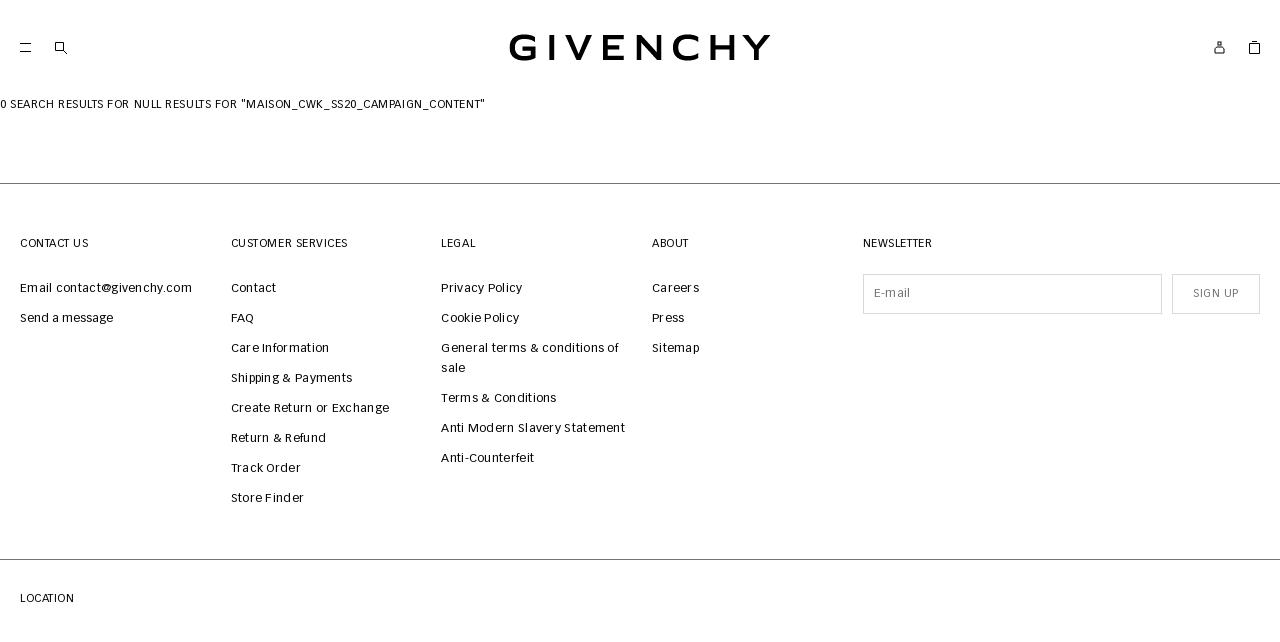

--- FILE ---
content_type: text/html;charset=UTF-8
request_url: https://www.givenchy.com/apac/en/maison_cwk_ss20_campaign_content/
body_size: 11764
content:
<!doctype html>
<html class="   giv-style" lang="en"> 
 <head> 
  <meta charset="UTF-8"> <!-- Optanon Consent Notice start --> <!-- COREMEDIA INITIALIZATION --> <!-- INCLUDE COREMEDIA METADATA --> 
  <meta http-equiv="x-ua-compatible" content="ie=edge"> 
  <meta name="viewport" content="width=device-width, initial-scale=1, maximum-scale=1, viewport-fit=cover"> 
  <title>Sites-GIV_APAC-Site | Givenchy</title> 
  <link rel="icon" type="image/png" sizes="16x16" href="https://www.givenchy.com/favicon-16x16.png"> 
  <link rel="icon" type="image/png" sizes="32x32" href="https://www.givenchy.com/favicon-32x32.png"> 
  <link rel="icon" type="image/png" sizes="48x48" href="https://www.givenchy.com/favicon-48x48.png"> 
  <link rel="icon" type="image/png" sizes="96x96" href="https://www.givenchy.com/favicon-96x96.png"> 
  <link rel="icon" type="image/png" sizes="128x128" href="https://www.givenchy.com/favicon-128x128.png"> 
  <link rel="icon" type="image/png" sizes="180x180" href="https://www.givenchy.com/favicon-180x180.png"> 
  <link rel="icon" type="image/png" sizes="196x196" href="https://www.givenchy.com/favicon-196x196.png"> 
  <link rel="apple-touch-icon" sizes="180x180" href="https://www.givenchy.com/apple-touch-icon.png"> 
  <link rel="apple-touch-icon" href="https://www.givenchy.com/favicon.ico"> 
  <link rel="icon" href="https://www.givenchy.com/favicon.ico"> 
  <link rel="manifest" href="https://www.givenchy.com/on/demandware.store/Sites-GIV_APAC-Site/en/Manifest-Start"> 
  <meta name="msapplication-config" content="/on/demandware.store/Sites-GIV_APAC-Site/en/Manifest-Browserconfig"> 
  <meta name="theme-color" media="(prefers-color-scheme: $theme-colors)" content="$theme-colors"> 
  <meta name="description" content=""> 
  <meta name="keywords" content="">  
  <link href="https://www.givenchy.com/on/demandware.static/Sites-GIV_APAC-Site/-/en/v1768562036398/lib/swiper/swiper-bundle.min.css" type="text/css" rel="stylesheet"> 
  <link rel="stylesheet" href="https://www.givenchy.com/on/demandware.static/Sites-GIV_APAC-Site/-/en/v1768562036398/css/common.css"> 
  <link rel="stylesheet" href="https://www.givenchy.com/on/demandware.static/Sites-GIV_APAC-Site/-/en/v1768562036398/css/search.css"> 
  <meta name="robots" content="INDEX,FOLLOW"> <!-- COREMEDIA INTEGRATION --> <!-- COREMEDIA HEAD --> 
  <link href="https://www.givenchy.com/coremedia/resource/themes/givenchy/css/givenchy-367768-13.css" rel="stylesheet">  
  <script>
function docReady(fn) {
if (document.readyState === "complete" || document.readyState === "interactive") {
setTimeout(fn, 1);
} else {
document.addEventListener("DOMContentLoaded", fn);
}
}
docReady(function () {
let nl = document.querySelectorAll('[data-cm-abtest-content]');
let abTestsOnPage = [];
let variantsOnPage = [];
for (i = 0; i < nl.length; i++) {
let div = nl[i];
let testId = div.getAttribute("data-cm-abtest-content");
let variantId = div.getAttribute("data-cm-abtest-variant");
if(abTestsOnPage.indexOf(testId) === -1) {
abTestsOnPage.push(testId);
variantsOnPage.push(variantId);
}
var links = div.getElementsByTagName("a");
for (j = 0; j < links.length; j++) {
let href = links[j];
let link = href.getAttribute("href");
href.setAttribute("href", "#");
href.setAttribute("onclick", "sendEvent('abtest', '" + testId + "','" + variantId + "', '" + link + "')");
}
}
for (k = 0; k < abTestsOnPage.length; k++) {
let testId = abTestsOnPage[k];
let variantId = variantsOnPage[k];
sendEvent('abtest-page', testId, variantId, null);
}
});
function sendEvent(category, contentId, variantId, url) {
window.ga('send', 'event', category, contentId, variantId, {
hitCallback: function () {
if(url !== null) {
window.location = url;
}
}
}
);
}
</script> 
  <meta name="coremedia_content_id" content="1131032"> <!-- END COREMEDIA HEAD --> 
  <script src="https://www.givenchy.com/on/demandware.static/Sites-GIV_APAC-Site/-/en/v1768562036398/lib/jquery/jquery-3.6.1.min.js" defer></script>    
  <style>.footer .preferences-selector-link, .payment-custom-msg {
 display:block!important;
}</style>
  <style>.account-popin-title span {
    display: flex;
    color: #737373;
    font-size: .75rem;
    line-height: 1.25rem;
    letter-spacing: .3px;
}</style>
  <style>body.KL-scripts-loading.KL-styles-loading .visual-filter-swiper .swiper-slide { margin-right:20px; }
body.KL-scripts-loading.KL-styles-loading .visual-filter-swiper .swiper-slide:last-child { margin-right:0px; }</style>
  <style>span#lowercase{text-transform: lowercase;}

.k-maincontent:empty { 
    padding: 0; 
    margin:0;
}
@media screen and (min-width: 1024px) {
 .visual-filter-swiper .swiper-container:not(.swiper-container-initialized) .swiper-wrapper { justify-content: center; }
}


.plp-header-texts {
   width: 50%;
   max-width: 50%;
}

@media (max-width: 1023.98px) {
    .plp-header-texts {
        width: auto;
        max-width: 100%;
    }
}

h1.plp-header-texts__title { display:block; margin-bottom:5px; }

.plp-header-texts__desc { display:block; margin-top: 20px; margin-bottom: 10px; color:#000000; }

.plp-header-hyperlinks ul {margin-top:15px;}</style>
  <script type="application/ld+json">{"@context":"http://schema.org","@type":"BreadcrumbList","itemListElement":[{"@type":"ListItem","position":1,"item":{"@id":"https://www.givenchy.com/apac/en/maison_cwk_ss20_campaign_content","name":"maison_cwk_ss20_campaign_content"}}]}</script>
  <meta name="generator" content="Kleecks">
  <link rel="canonical" href="https://www.givenchy.com/apac/en/maison_cwk_ss20_campaign_content/">
  <meta property="og:title" content="Sites-GIV_APAC-Site | Givenchy">
  <meta property="og:url" content="https://www.givenchy.com/apac/en/maison_cwk_ss20_campaign_content/">
  <meta property="og:type" content="website">
  <meta property="og:site_name" content="GIVENCHY Paris">
  <meta property="og:locale" content="en_CN">
  <meta name="twitter:title" content="Sites-GIV_APAC-Site | Givenchy">
  <meta name="twitter:url" content="https://www.givenchy.com/apac/en/maison_cwk_ss20_campaign_content/">
  <meta name="twitter:card" content="summary">
  <style>* {
  -webkit-transition: none !important;
  -moz-transition: none !important;
  -o-transition: none !important;
  -ms-transition: none !important;
  transition: none !important;
}</style>
 
<script>(window.BOOMR_mq=window.BOOMR_mq||[]).push(["addVar",{"rua.upush":"false","rua.cpush":"false","rua.upre":"false","rua.cpre":"false","rua.uprl":"false","rua.cprl":"false","rua.cprf":"false","rua.trans":"","rua.cook":"false","rua.ims":"false","rua.ufprl":"false","rua.cfprl":"false","rua.isuxp":"false","rua.texp":"norulematch","rua.ceh":"false","rua.ueh":"false","rua.ieh.st":"0"}]);</script>
                              <script>!function(e){var n="https://s.go-mpulse.net/boomerang/";if("False"=="True")e.BOOMR_config=e.BOOMR_config||{},e.BOOMR_config.PageParams=e.BOOMR_config.PageParams||{},e.BOOMR_config.PageParams.pci=!0,n="https://s2.go-mpulse.net/boomerang/";if(window.BOOMR_API_key="S4HGA-WYQT2-VWLZM-GZF3Q-7E72F",function(){function e(){if(!o){var e=document.createElement("script");e.id="boomr-scr-as",e.src=window.BOOMR.url,e.async=!0,i.parentNode.appendChild(e),o=!0}}function t(e){o=!0;var n,t,a,r,d=document,O=window;if(window.BOOMR.snippetMethod=e?"if":"i",t=function(e,n){var t=d.createElement("script");t.id=n||"boomr-if-as",t.src=window.BOOMR.url,BOOMR_lstart=(new Date).getTime(),e=e||d.body,e.appendChild(t)},!window.addEventListener&&window.attachEvent&&navigator.userAgent.match(/MSIE [67]\./))return window.BOOMR.snippetMethod="s",void t(i.parentNode,"boomr-async");a=document.createElement("IFRAME"),a.src="about:blank",a.title="",a.role="presentation",a.loading="eager",r=(a.frameElement||a).style,r.width=0,r.height=0,r.border=0,r.display="none",i.parentNode.appendChild(a);try{O=a.contentWindow,d=O.document.open()}catch(_){n=document.domain,a.src="javascript:var d=document.open();d.domain='"+n+"';void(0);",O=a.contentWindow,d=O.document.open()}if(n)d._boomrl=function(){this.domain=n,t()},d.write("<bo"+"dy onload='document._boomrl();'>");else if(O._boomrl=function(){t()},O.addEventListener)O.addEventListener("load",O._boomrl,!1);else if(O.attachEvent)O.attachEvent("onload",O._boomrl);d.close()}function a(e){window.BOOMR_onload=e&&e.timeStamp||(new Date).getTime()}if(!window.BOOMR||!window.BOOMR.version&&!window.BOOMR.snippetExecuted){window.BOOMR=window.BOOMR||{},window.BOOMR.snippetStart=(new Date).getTime(),window.BOOMR.snippetExecuted=!0,window.BOOMR.snippetVersion=12,window.BOOMR.url=n+"S4HGA-WYQT2-VWLZM-GZF3Q-7E72F";var i=document.currentScript||document.getElementsByTagName("script")[0],o=!1,r=document.createElement("link");if(r.relList&&"function"==typeof r.relList.supports&&r.relList.supports("preload")&&"as"in r)window.BOOMR.snippetMethod="p",r.href=window.BOOMR.url,r.rel="preload",r.as="script",r.addEventListener("load",e),r.addEventListener("error",function(){t(!0)}),setTimeout(function(){if(!o)t(!0)},3e3),BOOMR_lstart=(new Date).getTime(),i.parentNode.appendChild(r);else t(!1);if(window.addEventListener)window.addEventListener("load",a,!1);else if(window.attachEvent)window.attachEvent("onload",a)}}(),"".length>0)if(e&&"performance"in e&&e.performance&&"function"==typeof e.performance.setResourceTimingBufferSize)e.performance.setResourceTimingBufferSize();!function(){if(BOOMR=e.BOOMR||{},BOOMR.plugins=BOOMR.plugins||{},!BOOMR.plugins.AK){var n=""=="true"?1:0,t="",a="cj36xvaxgzgi22lnr5sa-f-03458d23a-clientnsv4-s.akamaihd.net",i="false"=="true"?2:1,o={"ak.v":"39","ak.cp":"1250576","ak.ai":parseInt("751099",10),"ak.ol":"0","ak.cr":9,"ak.ipv":4,"ak.proto":"h2","ak.rid":"a15e6b66","ak.r":42951,"ak.a2":n,"ak.m":"a","ak.n":"essl","ak.bpcip":"18.119.235.0","ak.cport":42172,"ak.gh":"23.59.176.219","ak.quicv":"","ak.tlsv":"tls1.3","ak.0rtt":"","ak.0rtt.ed":"","ak.csrc":"-","ak.acc":"","ak.t":"1768787812","ak.ak":"hOBiQwZUYzCg5VSAfCLimQ==GhL9QhpJoOkBzihXKe/W1RvaGUDIlUn18ldhiHlT4NZiIK3rw7uBRxIDeMlZI92rzZzP1RjpAVrgU9VmezNL7D1WhXULqmS6Gc0eDaQHqBVMjwd/bH/XRAKuigX7p3u2STjOWr9h1HK5oOChz3OiA13WiUTorwONvy3eXSLa25/B4DvT+GkiFYxgLbzyVby0y5GV/cUfbUJ2/gEGWwWfw3jVq/mPGvV9gV7SyZQ/IFAVynGTpwUy5H+xut417zpj1sNZK/VkMohnrIF9c8QRVGOWQd0Z3/KVnOdp2kLKcqbeEFL+2gBE7o7XZ5m8zHPjf+LCYpZYrz8OEGZU28WISMEEn3pQbPqBb3PqYOF9E8KoDD7vY62nPU/JmQbQbrLuRjHNmbh/VMZ5GPmxK6uSEVJbnDHEOzEZotMGjMh+j8U=","ak.pv":"41","ak.dpoabenc":"","ak.tf":i};if(""!==t)o["ak.ruds"]=t;var r={i:!1,av:function(n){var t="http.initiator";if(n&&(!n[t]||"spa_hard"===n[t]))o["ak.feo"]=void 0!==e.aFeoApplied?1:0,BOOMR.addVar(o)},rv:function(){var e=["ak.bpcip","ak.cport","ak.cr","ak.csrc","ak.gh","ak.ipv","ak.m","ak.n","ak.ol","ak.proto","ak.quicv","ak.tlsv","ak.0rtt","ak.0rtt.ed","ak.r","ak.acc","ak.t","ak.tf"];BOOMR.removeVar(e)}};BOOMR.plugins.AK={akVars:o,akDNSPreFetchDomain:a,init:function(){if(!r.i){var e=BOOMR.subscribe;e("before_beacon",r.av,null,null),e("onbeacon",r.rv,null,null),r.i=!0}return this},is_complete:function(){return!0}}}}()}(window);</script></head> 
 <body class="KL-D-7 KL-LANG-en KL-P_URL_1-apac KL-P_URL_2-en KL-URL-maison_cwk_ss20_campaign_content KL-URL-LEVEL-3 KL-CMS_URL-LEVEL-3 KL-UA-BOT KL-UA-DESKTOP sp-LISTING KL-SUB-macro-category-only KL-rainbow"> <!-- Google Tag Manager (noscript) --> 
  <noscript>
   <iframe src="https://www.googletagmanager.com/ns.html?id=GTM-P372JJW" height="0" width="0" style="display:none;visibility:hidden"></iframe>
  </noscript> <!-- End Google Tag Manager (noscript) --> 
  <div id="wrapper" tabindex="-1" class="pt_product-search-result"> 
   <div id="skiplinks" class="visually-hidden-focusable"> 
    <div class="skiplinks-container"> <a id="content-skiplink" href="#mainContent">Skip to content</a> <a id="search-skiplink" href="#search">Skip to search</a> 
    </div> 
   </div> 
   <div class="global-banner-wrapper"> 
   </div> 
   <header class="header" role="banner"> 
    <div id="GlobaleFreeShippingBannerContainer"></div> 
    <div class="header-container"> 
     <nav class="header-link-transversal breakpoint-down-lg-only" aria-label="Main menu"> <button class="header-burgerMenu js-header-burgerMenu" data-current-category="Maison_CWK_SS20_Campaign_content" data-category-path="null"> 
       <svg xmlns="http://www.w3.org/2000/svg" width="35" height="35" fill="none" viewbox="0 0 35 35"> <path fill="#000" d="M12 13h11v1H12zm0 8h11v1H12z" /> 
       </svg> <span class="sr-only visually-hidden">Menu</span> </button> 
      <div class="search-link-container" role="search"> <button type="button" class="search-link level-1 btn btn-link" title="Search by keyword, style etc"> <span class="breakpoint-down-lg-only"> 
         <svg xmlns="http://www.w3.org/2000/svg" width="35" height="35" fill="none" viewbox="0 0 35 35" aria-hidden="true"> <path stroke="#000" d="M12.5 12.5h8v8h-8zM20 20l4 4" /> 
         </svg> </span> </button> 
      </div> 
     </nav> 
     <div class="header-container-navigation" role="dialog" aria-modal="true" aria-label="Main menu"> <ckfragment-82270e4ecbadc466796fd4b622210a32bot></ckfragment-82270e4ecbadc466796fd4b622210a32bot> 
      <div class="navigation-overlay breakpoint-down-lg-only"></div> 
     </div> 
     <div class="header-logo js-header-logo"> <a href="https://www.givenchy.com/apac/en/homepage" aria-label="Givenchy" class="header-logo__container"> 
       <div class="givenchy-logo"> <span class="sr-only">Givenchy</span> 
        <svg xmlns="http://www.w3.org/2000/svg" viewbox="0 0 195 20" fill="none"> <path d="M184.51 8.29144L190.404 0.675286H195.001L186.239 11.4306V19.3382H182.603V11.4306L173.841 0.675286H178.437L184.331 8.29144H184.51Z" fill="black" /> <path d="M164.311 8.29144H153.834V0.66204H150.211V19.3382H153.834V11.5432H164.311V19.3382H167.927V0.66204H164.311V8.29144Z" fill="black" /> <path d="M110.077 13.4241H109.991L98.2687 0.675286H95.0964V19.3382H98.4608V6.52979H98.5336L110.382 19.3382H113.448V0.675286H110.077V13.4241Z" fill="black" /> <path d="M69.8241 19.3382H85.4405V16.093H73.4467V11.53H82.0563V8.29144H73.4467V3.86745H85.4405V0.675286H69.8241V19.3382Z" fill="black" /> <path d="M51.6645 14.689H51.5652L45.7703 0.675286H41.5781L50.0883 19.3382H53.1083L61.6185 0.675286H57.4263L51.6645 14.689Z" fill="black" /> <path d="M33.3924 0.675286H29.7697V19.3382H33.3924V0.675286Z" fill="black" /> <path d="M9.62333 12.4174H15.8288V15.6692C14.9613 15.9606 13.4182 16.3447 10.928 16.3447C6.4974 16.3447 4.04698 14.1989 4.04698 10.0001C4.04698 5.80129 6.51064 3.65552 10.928 3.65552C15.3454 3.65552 17.7296 4.99994 19.0078 6.02646V2.27799C17.5839 1.15212 14.3785 0.311035 10.928 0.311035C5.7689 0.311035 0.000488281 2.34422 0.000488281 10.0001C0.000488281 17.656 5.7689 19.6892 10.9214 19.6892C14.0539 19.6892 17.3322 18.9938 19.3786 17.7355V9.17226H9.61671V12.4108L9.62333 12.4174Z" fill="black" /> <path d="M126.111 10.0001C126.111 14.1923 128.574 16.3381 132.992 16.3381C137.409 16.3381 139.793 14.9937 141.072 13.9671V17.7156C139.648 18.8415 136.442 19.6826 132.992 19.6826C127.839 19.6826 122.071 17.6494 122.071 10.0001C122.071 2.35084 127.833 0.311035 132.985 0.311035C136.436 0.311035 139.641 1.15212 141.065 2.27799V6.02646C139.787 4.99994 137.475 3.65552 132.985 3.65552C128.495 3.65552 126.104 5.80129 126.104 9.99348L126.111 10.0001Z" fill="black" /> 
        </svg> 
       </div> <span class="visually-hidden">Givenchy</span> </a> 
     </div> 
     <nav class="header-link-transversal" aria-label="Secondary navigation"> 
      <div class="search-link-container breakpoint-up-lg-only" role="search"> <button type="button" class="search-link level-1 btn btn-link" title="Search by keyword, style etc"> <span> 
         <svg xmlns="http://www.w3.org/2000/svg" width="35" height="35" fill="none" viewbox="0 0 35 35" aria-hidden="true"> <path stroke="#000" d="M12.5 12.5h8v8h-8zM20 20l4 4" /> 
         </svg> </span> </button> 
      </div> 
      <div class="login-link-container" data-fetch="customer"> <!-- Report any requested source code --> <!-- Report the active source code --> <button type="button" class="level-1 js-obfuscated-link account-menu-button btn btn-link breakpoint-up-lg-only" tabindex="0" role="link"> <span class="breakpoint-up-lg-only link-header desktop-account-logo"> 
         <svg xmlns="http://www.w3.org/2000/svg" width="11" height="13" viewbox="0 0 11 13" fill="none"> <path d="M1 12V7.70711L2.70711 6H8.29289L10 7.70711V12H1Z" stroke="black" /> <rect x="4" y="1" width="3" height="3" stroke="black" /> 
         </svg> </span> </button> <button type="button" class="level-1 js-obfuscated-link account-menu-button btn btn-link breakpoint-down-lg-only" tabindex="0" role="link"> <span class="mobile-account-logo"> 
         <svg xmlns="http://www.w3.org/2000/svg" width="11" height="13" viewbox="0 0 11 13" fill="none"> <path d="M1 12V7.70711L2.70711 6H8.29289L10 7.70711V12H1Z" stroke="black" /> <rect x="4" y="1" width="3" height="3" stroke="black" /> 
         </svg> </span> <span class="account-text-sign">Sign in</span> </button> 
       <div id="account-nav-pop" class="account-navigation-pop-in"> 
        <div class="close-btn-container"> <button role="button" class="account-popin-close-button"></button> 
        </div> 
        <div class="navigation-container"> 
         <div class="account-popin-title"> <span> Welcome </span> 
         </div> 
         <ul class="account-popin-links"> 
          <li class="account-pop-link bag-link"> <a class="minicart-link level-1 cart-full" role="button" href="https://www.givenchy.com/on/demandware.store/Sites-GIV_APAC-Site/en/Cart-Show" data-gtm-event-action="Bag" aria-label="See your bag 0 Products"> <span class="link-header"> <span class="bag-label">Bag</span> <span class="minicart-quantity js-minicart-qty" data-quantity="0"> (0) </span> </span> </a> </li> 
          <li class="account-pop-link track-order-link"> <a href="https://www.givenchy.com/apac/en/loginpage#trackOrder" data-gtm-event-action="Track order">Track order</a> </li> 
          <li class="account-pop-link find-store-link"> <a href="https://www.givenchy.com/apac/en/storelocator" data-gtm-event-action="Find in store">Find in store</a> </li> 
          <li class="account-pop-link contact-link"> <a href="https://www.givenchy.com/apac/en/contact.html" data-gtm-event-action="Customer Service">Customer Service</a> </li> 
          <li class="account-pop-link sign-in-link"> <a class="level-1 js-obfuscated-link" data-href="/on/demandware.store/Sites-GIV_APAC-Site/en/Order-History" data-gtm-event-action="Sign in" tabindex="0" role="link"> <span>Sign in</span> </a> </li> 
          <li> <a class="level-1 js-obfuscated-link" data-href="/apac/en/register" data-gtm-event-action="Create an account" tabindex="0" role="link"> <span>Create an account</span> </a> </li> 
         </ul> 
        </div> 
       </div> 
       <div class="level-2"> <button type="button" class="level-2 back"> Sign in </button> 
       </div> 
      </div> 
      <div class="cart-link-container" data-fetch="minicart"> 
       <div class="minicart"> <a class="minicart-link level-1 js-obfuscated-link btn btn-link" data-href="https://www.givenchy.com/on/demandware.store/Sites-GIV_APAC-Site/en/Cart-Show" aria-label="See your bag" tabindex="0" role="link"> <span class="desktop-only"> 
          <svg xmlns="http://www.w3.org/2000/svg" width="35" height="35" fill="none" viewbox="0 0 35 35" aria-hidden="true"> <path stroke="#000" d="M12.5 13.5h10v10h-10zm2.5-2h5" /> 
          </svg> </span> <span class="minicart-icon-container mobile-only"> 
          <svg xmlns="http://www.w3.org/2000/svg" width="35" height="35" fill="none" viewbox="0 0 35 35" aria-hidden="true"> <path stroke="#000" d="M12.5 13.5h10v10h-10zm2.5-2h5" /> 
          </svg> </span> </a> 
        <div class="minicart-content"> 
         <div class="wrapper"> 
          <div class="minicart-summary" data-phone-location="Cart">
            Your bag is empty. 
          </div> 
         </div> 
        </div> 
       </div> 
      </div> 
     </nav> 
    </div> 
    <div class="simple-search"> 
     <form class="search-form topSearch" action="https://www.givenchy.com/apac/en/search" method="get" name="simpleSearch"> 
      <div class="form-row"> 
       <div class="form-field-wrapper"> 
        <div class="form-field"> 
         <input class="form-input topSearch-field" type="text" name="q" autocomplete="off" placeholder="Search by keyword, style etc" value="" title="Search by keyword, style etc" role="combobox" aria-autocomplete="list" aria-controls="suggestions-listbox"> <button class="btn btn-link" type="submit" aria-controls="suggestions-listbox"> search </button> 
        </div> 
       </div> 
       <input type="hidden" name="lang" value="en"> 
      </div> 
      <div class="results"> 
       <div class="results-area"> 
        <div id="search-suggestions"> 
         <div class="suggestions"> 
          <h2>Trending searches</h2> 
          <ul role="listbox" aria-label="search-results"> 
           <li role="option"><a href="https://www.givenchy.com/apac/en/women/discover/spring-2026/">Spring 2026</a></li> 
           <li role="option"><a href="https://www.givenchy.com/apac/en/women/bags/pinch/">The Pinch Bag</a></li> 
           <li role="option"><a href="https://www.givenchy.com/apac/en/women/bags/antigona/">The Antigona Bag</a></li> 
           <li role="option"><a href="https://www.givenchy.com/apac/en/women/shoes/shark-boots/">The Shark Boots</a></li> 
           <li role="option"><a href="https://www.givenchy.com/apac/en/gifts/gifts-selection/gifts-for-her/">Gifts for Her</a></li> 
           <li role="option"><a href="https://www.givenchy.com/apac/en/gifts/gifts-selection/gifts-for-him/">Gifts for Him</a></li> 
          </ul> 
         </div> 
        </div> 
       </div> 
      </div> 
     </form> 
    </div> 
   </header> 
   <div class="navigation-backdrop breakpoint-up-lg-only"></div> 
   <main id="main" role="main" class="clearfix"> <span id="mainContent" tabindex="-1"></span> 
    <div id="browser-check"> 
     <noscript> 
      <div class="browser-compatibility-alert"> <i class="icon_Warning pull-left" aria-hidden="true"></i> 
       <p class="browser-error">global.browsertoolscheck.javascript</p> 
      </div> 
     </noscript> 
    </div> 
    <div class="cart-live-region" aria-live="polite" role="status"> 
    </div> 
    <div class="notification-live-region" aria-live="polite" role="status"> 
    </div> 
    <div class="page-header"> 
     <h1> <span class="subtitle">0 search results for</span> <span class="title">null results for "Maison_CWK_SS20_Campaign_content"</span> </h1> 
    </div> 
    <div class="search-results-container"> 
     <div class=" productgrid tiles-container"> 
      <div class="container"> 
       <div class="search-results-items most-recent tiles-container js-slv-product-grid row" data-columns> 
       </div> 
      </div> 
      <div class="container search-results-options"> 
       <div class="pagination-tools"> 
       </div> 
      </div> 
     </div> 
    </div> 
   </main> 
   <footer class="footer" role="contentinfo" data-phone-location="Footer"> 
    <div class="footer__services container-fluid"> 
     <div class="row"> 
      <div class="col-12 col-md-8"> 
       <style>.footer__services .giv-accordion .panel .panel__content a, .pt_storefront .footer, .pt_storefront .footer .btn{color:#000000!important}</style> 
       <div class="services giv-accordion accordion-mobile"> 
        <div class="row"> 
         <div class="col-12 col-md-3 contact-section-opened panel open"> 
          <section aria-labelledby="section-heading" class="contact-us-section"> 
           <p class="footer-title d-md-block" id="section-heading">contact us</p> 
           <div class="panel__content"> 
            <ul> 
             <li><a class="" href="mailto:contact@givenchy.com">Email contact@givenchy.com</a></li> 
             <li><button id="contact-us-footer" class="contact-us-btn js-contact-btn" data-html="contact-wrapper-footer" data-dialog-class="contact-us-footer-popin" type="">Send a message</button></li> 
            </ul> 
           </div> 
          </section> 
         </div> 
         <div class="col-12 col-md-3 panel"> 
          <section aria-labelledby="section-heading"> 
           <p class="footer-title d-none d-md-block" id="section-heading">Customer services</p> <button type="button" class="btn btn-link panel__header d-md-none">Customer services</button> 
           <div class="panel__content"> 
            <ul> 
             <li><a href="https://www.givenchy.com/apac/en/contact.html">Contact</a></li> 
             <li><a href="https://www.givenchy.com/apac/en/faq-e-commerce.html">FAQ</a></li> 
             <li><a href="https://www.givenchy.com/apac/en/care-repair.html">Care Information</a></li> 
             <li><a href="https://www.givenchy.com/apac/en/shipping-payments-GIV_US.html">Shipping &amp; Payments</a></li> 
             <li><a href="https://www.givenchy.com/apac/en/create-return-or-exchange.html">Create Return or Exchange</a></li> 
             <li><a href="https://www.givenchy.com/apac/en/return-refund.html">Return &amp; Refund</a></li> 
             <li><a href="https://www.givenchy.com/apac/en/loginpage#trackOrder">Track Order</a></li> 
             <li><a href="https://www.givenchy.com/apac/en/storelocator">Store Finder</a></li> 
            </ul> 
           </div> 
          </section> 
         </div> 
         <div class="col-12 col-md-3 panel"> 
          <section aria-labelledby="section-heading"> 
           <p class="footer-title d-none d-md-block" id="section-heading">Legal</p> <button type="button" class="btn btn-link panel__header d-md-none">Legal</button> 
           <div class="panel__content"> 
            <ul> 
             <li><a href="https://www.givenchy.com/apac/en/privacy-policy.html">Privacy Policy</a></li> 
             <li><a href="https://www.givenchy.com/apac/en/cookie-policy.html">Cookie Policy</a></li> 
             <li><a href="https://www.givenchy.com/apac/en/terms-conditions-ecom-fr.html">General terms &amp; conditions of sale</a></li> 
             <li><a href="https://www.givenchy.com/apac/en/terms-conditions.html">Terms &amp; Conditions</a></li> 
             <li><a href="https://www.givenchy.com/on/demandware.static/-/Library-Sites-shared_GIV_Library/default/dw014aef6f/Content/ModernSlaveryAct/Modern%20Slavery%20Act%20-%20Statement%202016.pdf">Anti Modern Slavery Statement</a></li> 
             <li><a href="https://www.givenchy.com/apac/en/Anti-Counterfeit.html">Anti-Counterfeit</a></li> 
            </ul> 
           </div> 
          </section> 
         </div> 
         <div class="col-12 col-md-3 panel"> 
          <section aria-labelledby="section-heading"> 
           <p class="footer-title d-none d-md-block" id="section-heading">About</p> <button type="button" class="btn btn-link panel__header d-md-none">About</button> 
           <div class="panel__content"> 
            <ul> 
             <li><a href="https://www.givenchy.com/apac/en/careers.html">Careers</a></li> 
             <li><a href="https://www.givenchy.com/apac/en/contact.html#press-enquiries">Press</a></li> 
             <li><a href="https://www.givenchy.com/apac/en/sitemap">Sitemap</a></li> 
            </ul> 
           </div> 
          </section> 
         </div> 
        </div> 
       </div> 
       <div class="contact-wrapper-footer"> <span>Send message</span> 
        <p class="mandatory-fields"> All fields marked with an * are mandatory </p> 
        <div class="contact-us-form"></div> 
       </div> 
      </div> 
      <div class="col-12 col-md-4"> 
       <div class="footer__newsletter"> 
        <div id="korean-terms-and-conditions-modal" class="korean-terms-and-conditions-modal" title="size guide modal dialog"></div> 
        <p class="footer-title"> Newsletter </p> 
        <form action="https://www.givenchy.com/on/demandware.store/Sites-GIV_APAC-Site/en/Newsletter-Edit" method="POST" class="newsletter-form" data-subscriptionsource> 
         <div class="form-row  required empty" data-requiredtext="" data-regexinvalidmessage=""> 
          <div class="form-field-wrapper"> <label class="form-label" for="dwfrm_newsletter_email">E-mail</label> 
           <div class="form-field"> 
            <input class="form-input dqe-email email form-field required" type="text" id="dwfrm_newsletter_email" name="dwfrm_newsletter_email" value="" maxlength="50" data-dwname="email" autocomplete="email" placeholder="E-mail"> 
           </div> 
          </div> <button class="btn btn-link" type="submit" name="dwfrm_newsletter_beginsubscribe"> <span> Sign Up </span> </button> 
         </div> 
         <input type="hidden" name="csrf_token" value="wlZ4Rkl9RlFJX72k3hdxQuBIaI3IgKjRzqGv8-XWQGdDgXehJnK9X6_wU6gv76BHuRzKR5iMlZAGofD8_UnI8ywphqycs5SJtWxv6BFi_P00R-L1JOtkpT7FAhwugmTB7fGjzyYqJp5sg_w0bjq8QKaUsbCLgCEewOqf_mgh8YHNAPvpidU="> 
        </form> 
       </div> 
      </div> 
     </div> 
    </div> 
    <div class="footer__lang-social container-fluid"> 
     <div class="row align-center"> 
      <div class="lang col-12 col-md-4"> 
       <div data-fetch="dispatcher"> <button class="preferences-selector-link btn btn-link" type="button"> Location </button> 
       </div> 
       <div id="dispatcher-preferences" class="preferences-container d-none"> 
        <div class="preferences-selectors-container"> 
         <div class="page-header"> 
          <h3 id="ui-id-1" class="preferences-selector-title">Select a country / region and Language</h3> 
         </div> 
         <div class="preferences-selectors"> 
          <div class="selector-content country-selector-content"> 
           <div class="country-selector-label"> <label for="countryList">Country / Region / Currency</label> 
           </div> 
           <div class="form-row form-row-select"> 
            <div class="form-field"> 
             <div class="form-select-wrapper"> <select id="countryList" class="countries-list form-input"> <option data-dispatcher-countrycode="DZ" data-dispatcher-currency="DZD" data-dispatcher-siteid="GIV_INT" value="https://www.givenchy.com/int/en/maison_cwk_ss20_campaign_content/"> Algeria / DA (DZD) </option> <option data-dispatcher-countrycode="AR" data-dispatcher-currency="ARS" data-dispatcher-siteid="GIV_INT" value="https://www.givenchy.com/int/en/maison_cwk_ss20_campaign_content/"> Argentina / $ (ARS) </option> <option data-dispatcher-countrycode="AU" data-dispatcher-currency="AUD" data-dispatcher-siteid="GIV_INT" value="https://www.givenchy.com/int/en/maison_cwk_ss20_campaign_content/"> Australia / A$ (AUD) </option> <option data-dispatcher-countrycode="AT" data-dispatcher-currency="EUR" data-dispatcher-siteid="GIV_INT" value="https://www.givenchy.com/int/en/maison_cwk_ss20_campaign_content/"> Austria / € (EUR) </option> <option data-dispatcher-countrycode="AZ" data-dispatcher-currency="AZN" data-dispatcher-siteid="GIV_INT" value="https://www.givenchy.com/int/en/maison_cwk_ss20_campaign_content/"> Azerbaijan / manat (AZN) </option> <option data-dispatcher-countrycode="BH" data-dispatcher-currency="BHD" data-dispatcher-siteid="GIV_INT" value="https://www.givenchy.com/int/en/maison_cwk_ss20_campaign_content/"> Bahrain / د.ب (BHD) </option> <option data-dispatcher-countrycode="BE" data-dispatcher-currency="EUR" data-dispatcher-siteid="GIV_INT" value="https://www.givenchy.com/int/en/maison_cwk_ss20_campaign_content/"> Belgium / € (EUR) </option> <option data-dispatcher-countrycode="BR" data-dispatcher-currency="BRL" data-dispatcher-siteid="GIV_INT" value="https://www.givenchy.com/int/en/maison_cwk_ss20_campaign_content/"> Brazil / R$ (BRL) </option> <option data-dispatcher-countrycode="BG" data-dispatcher-currency="BGN" data-dispatcher-siteid="GIV_INT" value="https://www.givenchy.com/int/en/maison_cwk_ss20_campaign_content/"> Bulgaria / Lv (BGN) </option> <option data-dispatcher-countrycode="KH" data-dispatcher-currency="KHR" data-dispatcher-siteid="GIV_INT" value="https://www.givenchy.com/int/en/maison_cwk_ss20_campaign_content/"> Cambodia / ៛ (KHR) </option> <option data-dispatcher-countrycode="CA" data-dispatcher-currency="CAD" data-dispatcher-siteid="GIV_INT" value="https://www.givenchy.com/int/en/maison_cwk_ss20_campaign_content/"> Canada / C$ (CAD) </option> <option data-dispatcher-countrycode="CL" data-dispatcher-currency="CLP" data-dispatcher-siteid="GIV_INT" value="https://www.givenchy.com/int/en/maison_cwk_ss20_campaign_content/"> Chile / Ch$ (CLP) </option> <option data-dispatcher-countrycode="CN" data-dispatcher-currency="null" data-dispatcher-siteid="GIV_APAC" value="https://www.givenchy.com/apac/en/maison_cwk_ss20_campaign_content/"> China Mainland / ¥ (CNY) </option> <option data-dispatcher-countrycode="CO" data-dispatcher-currency="COP" data-dispatcher-siteid="GIV_INT" value="https://www.givenchy.com/int/en/maison_cwk_ss20_campaign_content/"> Colombia / Col$ (COP) </option> <option data-dispatcher-countrycode="HR" data-dispatcher-currency="EUR" data-dispatcher-siteid="GIV_INT" value="https://www.givenchy.com/int/en/maison_cwk_ss20_campaign_content/"> Croatia / € (EUR) </option> <option data-dispatcher-countrycode="CY" data-dispatcher-currency="EUR" data-dispatcher-siteid="GIV_INT" value="https://www.givenchy.com/int/en/maison_cwk_ss20_campaign_content/"> Cyprus / € (EUR) </option> <option data-dispatcher-countrycode="CZ" data-dispatcher-currency="CZK" data-dispatcher-siteid="GIV_INT" value="https://www.givenchy.com/int/en/maison_cwk_ss20_campaign_content/"> Czech Republic / Kč (CZK) </option> <option data-dispatcher-countrycode="DK" data-dispatcher-currency="DKK" data-dispatcher-siteid="GIV_INT" value="https://www.givenchy.com/int/en/maison_cwk_ss20_campaign_content/"> Denmark / DKK (DKK) </option> <option data-dispatcher-countrycode="DO" data-dispatcher-currency="DOP" data-dispatcher-siteid="GIV_INT" value="https://www.givenchy.com/int/en/maison_cwk_ss20_campaign_content/"> Dominican Republic / RD$ (DOP) </option> <option data-dispatcher-countrycode="EC" data-dispatcher-currency="USD" data-dispatcher-siteid="GIV_INT" value="https://www.givenchy.com/int/en/maison_cwk_ss20_campaign_content/"> Ecuador / $ (USD) </option> <option data-dispatcher-countrycode="EG" data-dispatcher-currency="EGP" data-dispatcher-siteid="GIV_INT" value="https://www.givenchy.com/int/en/maison_cwk_ss20_campaign_content/"> Egypt / E£ (EGP) </option> <option data-dispatcher-countrycode="EE" data-dispatcher-currency="EUR" data-dispatcher-siteid="GIV_INT" value="https://www.givenchy.com/int/en/maison_cwk_ss20_campaign_content/"> Estonia / € (EUR) </option> <option data-dispatcher-countrycode="FI" data-dispatcher-currency="EUR" data-dispatcher-siteid="GIV_INT" value="https://www.givenchy.com/int/en/maison_cwk_ss20_campaign_content/"> Finland / € (EUR) </option> <option data-dispatcher-countrycode="FR" data-dispatcher-currency="null" data-dispatcher-siteid="GIV_FR" value="https://www.givenchy.com/fr/en/maison_cwk_ss20_campaign_content/"> France / € (EUR) </option> <option data-dispatcher-countrycode="GE" data-dispatcher-currency="GEL" data-dispatcher-siteid="GIV_INT" value="https://www.givenchy.com/int/en/maison_cwk_ss20_campaign_content/"> Georgia / lari (GEL) </option> <option data-dispatcher-countrycode="DE" data-dispatcher-currency="null" data-dispatcher-siteid="GIV_DE" value="https://www.givenchy.com/de/en/maison_cwk_ss20_campaign_content/"> Germany / € (EUR) </option> <option data-dispatcher-countrycode="GR" data-dispatcher-currency="EUR" data-dispatcher-siteid="GIV_INT" value="https://www.givenchy.com/int/en/maison_cwk_ss20_campaign_content/"> Greece / € (EUR) </option> <option data-dispatcher-countrycode="HK" data-dispatcher-currency="HKD" data-dispatcher-siteid="GIV_INT" value="https://www.givenchy.com/int/en/maison_cwk_ss20_campaign_content/"> Hong Kong SAR / HK$ (HKD) </option> <option data-dispatcher-countrycode="HU" data-dispatcher-currency="HUF" data-dispatcher-siteid="GIV_INT" value="https://www.givenchy.com/int/en/maison_cwk_ss20_campaign_content/"> Hungary / Ft (HUF) </option> <option data-dispatcher-countrycode="IS" data-dispatcher-currency="ISK" data-dispatcher-siteid="GIV_INT" value="https://www.givenchy.com/int/en/maison_cwk_ss20_campaign_content/"> Iceland / IKr (ISK) </option> <option data-dispatcher-countrycode="IN" data-dispatcher-currency="INR" data-dispatcher-siteid="GIV_INT" value="https://www.givenchy.com/int/en/maison_cwk_ss20_campaign_content/"> India / ₹ (INR) </option> <option data-dispatcher-countrycode="ID" data-dispatcher-currency="IDR" data-dispatcher-siteid="GIV_INT" value="https://www.givenchy.com/int/en/maison_cwk_ss20_campaign_content/"> Indonesia / Rp (IDR) </option> <option data-dispatcher-countrycode="IE" data-dispatcher-currency="EUR" data-dispatcher-siteid="GIV_INT" value="https://www.givenchy.com/int/en/maison_cwk_ss20_campaign_content/"> Ireland / € (EUR) </option> <option data-dispatcher-countrycode="IL" data-dispatcher-currency="ILS" data-dispatcher-siteid="GIV_INT" value="https://www.givenchy.com/int/en/maison_cwk_ss20_campaign_content/"> Israel / ₪ (ILS) </option> <option data-dispatcher-countrycode="IT" data-dispatcher-currency="null" data-dispatcher-siteid="GIV_IT" value="https://www.givenchy.com/it/en/maison_cwk_ss20_campaign_content/"> Italy / € (EUR) </option> <option data-dispatcher-countrycode="JP" data-dispatcher-currency="null" data-dispatcher-siteid="GIV_JP" value="https://www.givenchy.com/jp/en/maison_cwk_ss20_campaign_content/"> Japan / ¥ (JPY) </option> <option data-dispatcher-countrycode="KZ" data-dispatcher-currency="KZT" data-dispatcher-siteid="GIV_INT" value="https://www.givenchy.com/int/en/maison_cwk_ss20_campaign_content/"> Kazakhstan / ₸ (KZT) </option> <option data-dispatcher-countrycode="KW" data-dispatcher-currency="KWD" data-dispatcher-siteid="GIV_INT" value="https://www.givenchy.com/int/en/maison_cwk_ss20_campaign_content/"> Kuwait / د.ك (KWD) </option> <option data-dispatcher-countrycode="LV" data-dispatcher-currency="EUR" data-dispatcher-siteid="GIV_INT" value="https://www.givenchy.com/int/en/maison_cwk_ss20_campaign_content/"> Latvia / € (EUR) </option> <option data-dispatcher-countrycode="LT" data-dispatcher-currency="EUR" data-dispatcher-siteid="GIV_INT" value="https://www.givenchy.com/int/en/maison_cwk_ss20_campaign_content/"> Lithuania / € (EUR) </option> <option data-dispatcher-countrycode="LU" data-dispatcher-currency="EUR" data-dispatcher-siteid="GIV_INT" value="https://www.givenchy.com/int/en/maison_cwk_ss20_campaign_content/"> Luxembourg / € (EUR) </option> <option data-dispatcher-countrycode="MO" data-dispatcher-currency="MOP" data-dispatcher-siteid="GIV_INT" value="https://www.givenchy.com/int/en/maison_cwk_ss20_campaign_content/"> Macau SAR / MOP$ (MOP) </option> <option data-dispatcher-countrycode="MY" data-dispatcher-currency="MYR" data-dispatcher-siteid="GIV_INT" value="https://www.givenchy.com/int/en/maison_cwk_ss20_campaign_content/"> Malaysia / RM (MYR) </option> <option data-dispatcher-countrycode="MT" data-dispatcher-currency="EUR" data-dispatcher-siteid="GIV_INT" value="https://www.givenchy.com/int/en/maison_cwk_ss20_campaign_content/"> Malta / € (EUR) </option> <option data-dispatcher-countrycode="MU" data-dispatcher-currency="MUR" data-dispatcher-siteid="GIV_INT" value="https://www.givenchy.com/int/en/maison_cwk_ss20_campaign_content/"> Mauritius / Mau Rs (MUR) </option> <option data-dispatcher-countrycode="MX" data-dispatcher-currency="MXN" data-dispatcher-siteid="GIV_INT" value="https://www.givenchy.com/int/en/maison_cwk_ss20_campaign_content/"> Mexico / Mex$ (MXN) </option> <option data-dispatcher-countrycode="MA" data-dispatcher-currency="MAD" data-dispatcher-siteid="GIV_INT" value="https://www.givenchy.com/int/en/maison_cwk_ss20_campaign_content/"> Morocco / د.م. (MAD) </option> <option data-dispatcher-countrycode="NL" data-dispatcher-currency="null" data-dispatcher-siteid="GIV_NL" value="https://www.givenchy.com/nl/en/maison_cwk_ss20_campaign_content/"> Netherlands / € (EUR) </option> <option data-dispatcher-countrycode="NZ" data-dispatcher-currency="NZD" data-dispatcher-siteid="GIV_INT" value="https://www.givenchy.com/int/en/maison_cwk_ss20_campaign_content/"> New Zealand / NZ$ (NZD) </option> <option data-dispatcher-countrycode="NG" data-dispatcher-currency="NGN" data-dispatcher-siteid="GIV_INT" value="https://www.givenchy.com/int/en/maison_cwk_ss20_campaign_content/"> Nigeria / ₦ (NGN) </option> <option data-dispatcher-countrycode="NO" data-dispatcher-currency="NOK" data-dispatcher-siteid="GIV_INT" value="https://www.givenchy.com/int/en/maison_cwk_ss20_campaign_content/"> Norway / kr (NOK) </option> <option data-dispatcher-countrycode="PK" data-dispatcher-currency="PKR" data-dispatcher-siteid="GIV_INT" value="https://www.givenchy.com/int/en/maison_cwk_ss20_campaign_content/"> Pakistan / Rs (PKR) </option> <option data-dispatcher-countrycode="PE" data-dispatcher-currency="PEN" data-dispatcher-siteid="GIV_INT" value="https://www.givenchy.com/int/en/maison_cwk_ss20_campaign_content/"> Peru / S/. (PEN) </option> <option data-dispatcher-countrycode="PH" data-dispatcher-currency="PHP" data-dispatcher-siteid="GIV_INT" value="https://www.givenchy.com/int/en/maison_cwk_ss20_campaign_content/"> Philippines / ₱ (PHP) </option> <option data-dispatcher-countrycode="PL" data-dispatcher-currency="PLN" data-dispatcher-siteid="GIV_INT" value="https://www.givenchy.com/int/en/maison_cwk_ss20_campaign_content/"> Poland / zł (PLN) </option> <option data-dispatcher-countrycode="PT" data-dispatcher-currency="EUR" data-dispatcher-siteid="GIV_INT" value="https://www.givenchy.com/int/en/maison_cwk_ss20_campaign_content/"> Portugal / € (EUR) </option> <option data-dispatcher-countrycode="PR" data-dispatcher-currency="USD" data-dispatcher-siteid="GIV_INT" value="https://www.givenchy.com/int/en/maison_cwk_ss20_campaign_content/"> Puerto Rico / $ (USD) </option> <option data-dispatcher-countrycode="QA" data-dispatcher-currency="QAR" data-dispatcher-siteid="GIV_INT" value="https://www.givenchy.com/int/en/maison_cwk_ss20_campaign_content/"> Qatar / ر.ق (QAR) </option> <option data-dispatcher-countrycode="RO" data-dispatcher-currency="RON" data-dispatcher-siteid="GIV_INT" value="https://www.givenchy.com/int/en/maison_cwk_ss20_campaign_content/"> Romania / L (RON) </option> <option data-dispatcher-countrycode="RE" data-dispatcher-currency="EUR" data-dispatcher-siteid="GIV_INT" value="https://www.givenchy.com/int/en/maison_cwk_ss20_campaign_content/"> Réunion / € (EUR) </option> <option data-dispatcher-countrycode="SA" data-dispatcher-currency="SAR" data-dispatcher-siteid="GIV_INT" value="https://www.givenchy.com/int/en/maison_cwk_ss20_campaign_content/"> Saudi Arabia / ﷼ (SAR) </option> <option data-dispatcher-countrycode="RS" data-dispatcher-currency="RSD" data-dispatcher-siteid="GIV_INT" value="https://www.givenchy.com/int/en/maison_cwk_ss20_campaign_content/"> Serbia / RSD (RSD) </option> <option data-dispatcher-countrycode="SG" data-dispatcher-currency="SGD" data-dispatcher-siteid="GIV_INT" value="https://www.givenchy.com/int/en/maison_cwk_ss20_campaign_content/"> Singapore / S$ (SGD) </option> <option data-dispatcher-countrycode="SK" data-dispatcher-currency="EUR" data-dispatcher-siteid="GIV_INT" value="https://www.givenchy.com/int/en/maison_cwk_ss20_campaign_content/"> Slovakia / € (EUR) </option> <option data-dispatcher-countrycode="SI" data-dispatcher-currency="EUR" data-dispatcher-siteid="GIV_INT" value="https://www.givenchy.com/int/en/maison_cwk_ss20_campaign_content/"> Slovenia / € (EUR) </option> <option data-dispatcher-countrycode="ZA" data-dispatcher-currency="ZAR" data-dispatcher-siteid="GIV_INT" value="https://www.givenchy.com/int/en/maison_cwk_ss20_campaign_content/"> South Africa / R (ZAR) </option> <option data-dispatcher-countrycode="KR" data-dispatcher-currency="KRW" data-dispatcher-siteid="GIV_INT" value="https://www.givenchy.com/int/en/maison_cwk_ss20_campaign_content/"> South Korea / ₩ (KRW) </option> <option data-dispatcher-countrycode="ES" data-dispatcher-currency="null" data-dispatcher-siteid="GIV_ES" value="https://www.givenchy.com/es/en/maison_cwk_ss20_campaign_content/"> Spain / € (EUR) </option> <option data-dispatcher-countrycode="SE" data-dispatcher-currency="SEK" data-dispatcher-siteid="GIV_INT" value="https://www.givenchy.com/int/en/maison_cwk_ss20_campaign_content/"> Sweden / kr (SEK) </option> <option data-dispatcher-countrycode="CH" data-dispatcher-currency="CHF" data-dispatcher-siteid="GIV_INT" value="https://www.givenchy.com/int/en/maison_cwk_ss20_campaign_content/"> Switzerland / CHF (CHF) </option> <option data-dispatcher-countrycode="TW" data-dispatcher-currency="TWD" data-dispatcher-siteid="GIV_INT" value="https://www.givenchy.com/int/en/maison_cwk_ss20_campaign_content/"> Taiwan China / NT$ (TWD) </option> <option data-dispatcher-countrycode="TH" data-dispatcher-currency="THB" data-dispatcher-siteid="GIV_INT" value="https://www.givenchy.com/int/en/maison_cwk_ss20_campaign_content/"> Thailand / ฿ (THB) </option> <option data-dispatcher-countrycode="TN" data-dispatcher-currency="TND" data-dispatcher-siteid="GIV_INT" value="https://www.givenchy.com/int/en/maison_cwk_ss20_campaign_content/"> Tunisia / د.ت (TND) </option> <option data-dispatcher-countrycode="AE" data-dispatcher-currency="AED" data-dispatcher-siteid="GIV_INT" value="https://www.givenchy.com/int/en/maison_cwk_ss20_campaign_content/"> UAE / د.إ (AED) </option> <option data-dispatcher-countrycode="GB" data-dispatcher-currency="GBP" data-dispatcher-siteid="GIV_UK" value="https://www.givenchy.com/gb/en/maison_cwk_ss20_campaign_content/"> UK / £ (GBP) </option> <option data-dispatcher-countrycode="US" data-dispatcher-currency="null" data-dispatcher-siteid="GIV_US" value="https://www.givenchy.com/us/en-US/maison_cwk_ss20_campaign_content/"> United States of America / $ (USD) </option> <option data-dispatcher-countrycode="VN" data-dispatcher-currency="VND" data-dispatcher-siteid="GIV_INT" value="https://www.givenchy.com/int/en/maison_cwk_ss20_campaign_content/"> Vietnam / ₫ (VND) </option> <option data-dispatcher-countrycode="ASI" data-dispatcher-currency="null" data-dispatcher-siteid="GIV_APAC" value="https://www.givenchy.com/apac/en/maison_cwk_ss20_campaign_content/" selected> Other areas in Asia </option> <option data-dispatcher-countrycode="EUR" data-dispatcher-currency="null" data-dispatcher-siteid="GIV_EMEA" value="https://www.givenchy.com/eur/maison_cwk_ss20_campaign_content/"> Other areas in Europe and Middle East </option> <option data-dispatcher-countrycode="NAL" data-dispatcher-currency="null" data-dispatcher-siteid="GIV_NALA" value="https://www.givenchy.com/nala/en/maison_cwk_ss20_campaign_content/"> Other areas in North and South America </option> </select> 
             </div> 
            </div> 
           </div> 
          </div> 
          <div class="selector-content language-selector-content"> 
           <div class="language-selector-label"> <label for="languageList">Language</label> 
           </div> 
           <div class="form-row form-row-select"> 
            <div class="form-field"> 
             <div class="form-select-wrapper"> <select id="languageList" class="languages form-input"> <option value="https://www.givenchy.com/apac/zh/maison_cwk_ss20_campaign_content/" lang="zh" data-dispatcher-locale="zh"> 简体中文 (ZH) </option> <option selected value="https://www.givenchy.com/apac/en/maison_cwk_ss20_campaign_content/" lang="en" data-dispatcher-locale="en"> English (EN) </option> </select> 
             </div> 
            </div> 
           </div> 
          </div> 
         </div> <button class="js-preferences preferences-button btn btn-outline-primary" type="button"> UPDATE PREFERENCES </button> 
        </div> 
       </div> 
      </div> 
      <div class="slot col-12 col-md-4"> 
      </div> 
      <div class="social col-12 col-md-4" data-fetch="social"></div> 
     </div> 
    </div> 
    <div class="loader-indicator loader-preloader"></div> 
   </footer> <!-- Renders the Forter js snippet -->        
   <script>
var meta = "";
var keywords = "";
</script> 
   <script src="https://www.givenchy.com/on/demandware.static/Sites-GIV_APAC-Site/-/en/v1768562036398/lib/lazysizes.min.js" async></script> 
   <script src="https://www.givenchy.com/on/demandware.static/Sites-GIV_APAC-Site/-/en/v1768562036398/lib/ls.unveilhooks.min.js" async></script> 
   <script>
window.lazySizesConfig = window.lazySizesConfig || {};
lazySizesConfig.expand = 1000;
lazySizesConfig.expFactor = 1.5;
lazySizesConfig.loadMode = 3;
lazySizesConfig.loadHidden = false;
window.addEventListener("load", function(){
let blockedComponent = document.querySelector('.cm-video.lazyloading');
if (blockedComponent != null) {
lazySizes.loader.unveil(blockedComponent);
}
});
</script> <!-- COREMEDIA INTEGRATION --> <!-- COREMEDIA FOOTER --> 
   <div style="display: none"></div> 
   <script src="https://www.givenchy.com/coremedia/resource/themes/givenchy/js/commons-367762-7.js" defer="true"></script>
   <script src="https://www.givenchy.com/coremedia/resource/themes/givenchy/js/index-367764-13.js" defer="true"></script> <!-- END COREMEDIA FOOTER --> 
   <script src="https://www.givenchy.com/on/demandware.static/Sites-GIV_APAC-Site/-/en/v1768562036398/js/search.js" defer></script> 
  </div>  
  <script type="text/javascript">
if (typeof _etmc !== "undefined") {
_etmc.push(["setOrgId", 534003721]);
}
</script> <!-- Demandware Analytics code 1.0 (body_end-analytics-tracking-asynch.js) -->   <!-- Demandware Active Data (body_end-active_data.js) --> <!-- CQuotient Activity Tracking (body_end-cquotient.js) -->   
  <script>document.addEventListener('DOMContentLoaded', () => {

function handleButtonClick() {
    let countryList = document.getElementById('countryList');
    let countryListValue = countryList.options[countryList.selectedIndex];
    if (countryList && countryListValue.getAttribute('data-dispatcher-countrycode') === 'DE') {

        let languageList = document.getElementById('languageList');
         
        setTimeout(function () {
            let germanOption = languageList.querySelector('option[data-dispatcher-locale="de"]');
            //console.log('germanOption  --->', germanOption );

            if (germanOption) {
                germanOption.textContent = 'German (DE)';
                //console.log('Language list option updated'); // Debugging log
            }
       }, 300);
        
    }
}

document.querySelectorAll(".preferences-selector-link").forEach(element =>
    element.addEventListener("click", event =>
        setTimeout(() => handleButtonClick(event), 300)
    )
);

document.getElementById('countryList').addEventListener('change', event =>
    setTimeout(() => handleButtonClick(event), 300)
);

});</script>
  <script>window.addEventListener('DOMContentLoaded', function () {
  let attempts = 0;
  const maxAttempts = 5;
  const delay = 200;

  function replaceH1WithSpan() {
    const h1 = document.querySelector('.account-popin-title h1');
    if (h1) {
      const span = document.createElement('span');

      // Copia tutti gli attributi
      for (let attr of h1.attributes) {
        span.setAttribute(attr.name, attr.value);
      }

      // Copia il contenuto HTML
      span.innerHTML = h1.innerHTML;

      // Sostituisci h1 con span
      h1.parentNode.replaceChild(span, h1);

      // Assegna a accountH1
      const accountH1 = span;

      console.log("accountH1 sostituito:", accountH1);
      console.log("finish script");
    } else if (attempts < maxAttempts) {
      attempts++;
      setTimeout(replaceH1WithSpan, delay);
    } else {
      console.log("Elemento h1 non trovato dopo 5 tentativi");
    }
  }

  replaceH1WithSpan();
});</script>
 <script type="text/javascript"  src="/bkErkxaKN/lvIpO5/ibg/YiLYkQVrYEzhJD/YXVAWAE/PzQkfmNK/LHQB"></script></body>
</html>

--- FILE ---
content_type: text/css
request_url: https://www.givenchy.com/on/demandware.static/Sites-GIV_APAC-Site/-/en/v1768562036398/css/common.css
body_size: 33515
content:
@charset "UTF-8";/*!
 * Bootstrap v5.0.2 (https://getbootstrap.com/)
 * Copyright 2011-2021 The Bootstrap Authors
 * Copyright 2011-2021 Twitter, Inc.
 * Licensed under MIT (https://github.com/twbs/bootstrap/blob/main/LICENSE)
 */:root{--giv-blue:#DDE5EA;--giv-indigo:#6610f2;--giv-purple:#6f42c1;--giv-pink:#d63384;--giv-red:#EE0000;--giv-orange:#fd7e14;--giv-yellow:#ffc107;--giv-green:#198754;--giv-teal:#20c997;--giv-cyan:#0dcaf0;--giv-white:#fff;--giv-gray:#737373;--giv-gray-dark:#343a40;--giv-primary:#000000;--giv-secondary:#737373;--giv-success:#198754;--giv-info:#0dcaf0;--giv-warning:#ffc107;--giv-danger:#EE0000;--giv-light:#F5F5F5;--giv-dark:#212529;--giv-font-sans-serif:"Vectora LT Std",sans-serif;--giv-font-monospace:SFMono-Regular,Menlo,Monaco,Consolas,"Liberation Mono","Courier New",monospace;--giv-gradient:linear-gradient(180deg, rgba(255, 255, 255, 0.15), rgba(255, 255, 255, 0))}*,::after,::before{box-sizing:border-box}@media (prefers-reduced-motion:no-preference){:root{scroll-behavior:smooth}}body{margin:0;font-family:var(--giv-font-sans-serif);font-size:1rem;font-weight:400;line-height:1.5;color:#212529;background-color:#fff;-webkit-text-size-adjust:100%;-webkit-tap-highlight-color:transparent}hr{margin:1rem 0;color:inherit;background-color:currentColor;border:0;opacity:.25}hr:not([size]){height:1px}.h1,.h2,.h3,.h4,.h5,.h6,h1,h2,h3,h4,h5,h6{margin-top:0;margin-bottom:.5rem;font-weight:500;line-height:1.2}.h1,h1{font-size:calc(1.375rem + 1.5vw)}@media (min-width:1200px){.h1,h1{font-size:2.5rem}}.h2,h2{font-size:calc(1.325rem + .9vw)}@media (min-width:1200px){.h2,h2{font-size:2rem}}.h3,h3{font-size:calc(1.3rem + .6vw)}@media (min-width:1200px){.h3,h3{font-size:1.75rem}}.h4,h4{font-size:calc(1.275rem + .3vw)}@media (min-width:1200px){.h4,h4{font-size:1.5rem}}.h5,h5{font-size:1.25rem}.h6,h6{font-size:1rem}p{margin-top:0;margin-bottom:1rem}abbr[data-bs-original-title],abbr[title]{-webkit-text-decoration:underline dotted;text-decoration:underline dotted;cursor:help;-webkit-text-decoration-skip-ink:none;text-decoration-skip-ink:none}address{margin-bottom:1rem;font-style:normal;line-height:inherit}ol,ul{padding-left:2rem}dl,ol,ul{margin-top:0;margin-bottom:1rem}ol ol,ol ul,ul ol,ul ul{margin-bottom:0}dt{font-weight:700}dd{margin-bottom:.5rem;margin-left:0}blockquote{margin:0 0 1rem}b,strong{font-weight:bolder}.small,small{font-size:.875em}.mark,mark{padding:.2em;background-color:#fcf8e3}sub,sup{position:relative;font-size:.75em;line-height:0;vertical-align:baseline}sub{bottom:-.25em}sup{top:-.5em}a{color:#000;text-decoration:underline}a:hover{color:#000}a:not([href]):not([class]),a:not([href]):not([class]):hover{color:inherit;text-decoration:none}code,kbd,pre,samp{font-family:var(--giv-font-monospace);font-size:1em;direction:ltr;unicode-bidi:bidi-override}pre{display:block;margin-top:0;margin-bottom:1rem;overflow:auto;font-size:.875em}pre code{font-size:inherit;color:inherit;word-break:normal}code{font-size:.875em;color:#d63384;word-wrap:break-word}a>code{color:inherit}kbd{padding:.2rem .4rem;font-size:.875em;color:#fff;background-color:#212529;border-radius:.2rem}kbd kbd{padding:0;font-size:1em;font-weight:700}figure{margin:0 0 1rem}img,svg{vertical-align:middle}table{caption-side:bottom;border-collapse:collapse}caption{padding-top:.5rem;padding-bottom:.5rem;color:#737373;text-align:left}th{text-align:inherit;text-align:-webkit-match-parent}tbody,td,tfoot,th,thead,tr{border-color:inherit;border-style:solid;border-width:0}label{display:inline-block}button{border-radius:0}button:focus:not(:focus-visible){outline:0}button,input,optgroup,select,textarea{margin:0;font-family:inherit;font-size:inherit;line-height:inherit}button,select{text-transform:none}[role=button]{cursor:pointer}select{word-wrap:normal}select:disabled{opacity:1}[list]::-webkit-calendar-picker-indicator{display:none}[type=button],[type=reset],[type=submit],button{-webkit-appearance:button}[type=button]:not(:disabled),[type=reset]:not(:disabled),[type=submit]:not(:disabled),button:not(:disabled){cursor:pointer}::-moz-focus-inner{padding:0;border-style:none}textarea{resize:vertical}fieldset{min-width:0;padding:0;margin:0;border:0}legend{float:left;width:100%;padding:0;margin-bottom:.5rem;font-size:calc(1.275rem + .3vw);line-height:inherit}@media (min-width:1200px){legend{font-size:1.5rem}}legend+*{clear:left}::-webkit-datetime-edit-day-field,::-webkit-datetime-edit-fields-wrapper,::-webkit-datetime-edit-hour-field,::-webkit-datetime-edit-minute,::-webkit-datetime-edit-month-field,::-webkit-datetime-edit-text,::-webkit-datetime-edit-year-field{padding:0}::-webkit-inner-spin-button{height:auto}[type=search]{outline-offset:-2px;-webkit-appearance:textfield}::-webkit-search-decoration{-webkit-appearance:none}::-webkit-color-swatch-wrapper{padding:0}::file-selector-button{font:inherit}::-webkit-file-upload-button{font:inherit;-webkit-appearance:button}output{display:inline-block}iframe{border:0}summary{display:list-item;cursor:pointer}progress{vertical-align:baseline}[hidden]{display:none!important}.lead{font-size:1.25rem;font-weight:300}.display-1{font-size:calc(1.625rem + 4.5vw);font-weight:300;line-height:1.2}@media (min-width:1200px){.display-1{font-size:5rem}}.display-2{font-size:calc(1.575rem + 3.9vw);font-weight:300;line-height:1.2}@media (min-width:1200px){.display-2{font-size:4.5rem}}.display-3{font-size:calc(1.525rem + 3.3vw);font-weight:300;line-height:1.2}@media (min-width:1200px){.display-3{font-size:4rem}}.display-4{font-size:calc(1.475rem + 2.7vw);font-weight:300;line-height:1.2}@media (min-width:1200px){.display-4{font-size:3.5rem}}.display-5{font-size:calc(1.425rem + 2.1vw);font-weight:300;line-height:1.2}@media (min-width:1200px){.display-5{font-size:3rem}}.display-6{font-size:calc(1.375rem + 1.5vw);font-weight:300;line-height:1.2}@media (min-width:1200px){.display-6{font-size:2.5rem}}.list-unstyled{padding-left:0;list-style:none}.list-inline{padding-left:0;list-style:none}.list-inline-item{display:inline-block}.list-inline-item:not(:last-child){margin-right:.5rem}.initialism{font-size:.875em;text-transform:uppercase}.blockquote{margin-bottom:1rem;font-size:1.25rem}.blockquote>:last-child{margin-bottom:0}.blockquote-footer{margin-top:-1rem;margin-bottom:1rem;font-size:.875em;color:#737373}.blockquote-footer::before{content:"\2014\00A0"}.row{--giv-gutter-x:1.5rem;--giv-gutter-y:0;display:flex;flex-wrap:wrap;margin-top:calc(var(--giv-gutter-y) * -1);margin-right:calc(var(--giv-gutter-x) * -.5);margin-left:calc(var(--giv-gutter-x) * -.5)}.row>*{flex-shrink:0;width:100%;max-width:100%;padding-right:calc(var(--giv-gutter-x) * .5);padding-left:calc(var(--giv-gutter-x) * .5);margin-top:var(--giv-gutter-y)}.col{flex:1 0 0%}.row-cols-auto>*{flex:0 0 auto;width:auto}.row-cols-1>*{flex:0 0 auto;width:100%}.row-cols-2>*{flex:0 0 auto;width:50%}.row-cols-3>*{flex:0 0 auto;width:33.3333333333%}.row-cols-4>*{flex:0 0 auto;width:25%}.row-cols-5>*{flex:0 0 auto;width:20%}.row-cols-6>*{flex:0 0 auto;width:16.6666666667%}@media (min-width:375px){.col-xs{flex:1 0 0%}.row-cols-xs-auto>*{flex:0 0 auto;width:auto}.row-cols-xs-1>*{flex:0 0 auto;width:100%}.row-cols-xs-2>*{flex:0 0 auto;width:50%}.row-cols-xs-3>*{flex:0 0 auto;width:33.3333333333%}.row-cols-xs-4>*{flex:0 0 auto;width:25%}.row-cols-xs-5>*{flex:0 0 auto;width:20%}.row-cols-xs-6>*{flex:0 0 auto;width:16.6666666667%}}@media (min-width:768px){.col-sm{flex:1 0 0%}.row-cols-sm-auto>*{flex:0 0 auto;width:auto}.row-cols-sm-1>*{flex:0 0 auto;width:100%}.row-cols-sm-2>*{flex:0 0 auto;width:50%}.row-cols-sm-3>*{flex:0 0 auto;width:33.3333333333%}.row-cols-sm-4>*{flex:0 0 auto;width:25%}.row-cols-sm-5>*{flex:0 0 auto;width:20%}.row-cols-sm-6>*{flex:0 0 auto;width:16.6666666667%}}@media (min-width:1024px){.col-md{flex:1 0 0%}.row-cols-md-auto>*{flex:0 0 auto;width:auto}.row-cols-md-1>*{flex:0 0 auto;width:100%}.row-cols-md-2>*{flex:0 0 auto;width:50%}.row-cols-md-3>*{flex:0 0 auto;width:33.3333333333%}.row-cols-md-4>*{flex:0 0 auto;width:25%}.row-cols-md-5>*{flex:0 0 auto;width:20%}.row-cols-md-6>*{flex:0 0 auto;width:16.6666666667%}}@media (min-width:1025px){.col-m{flex:1 0 0%}.row-cols-m-auto>*{flex:0 0 auto;width:auto}.row-cols-m-1>*{flex:0 0 auto;width:100%}.row-cols-m-2>*{flex:0 0 auto;width:50%}.row-cols-m-3>*{flex:0 0 auto;width:33.3333333333%}.row-cols-m-4>*{flex:0 0 auto;width:25%}.row-cols-m-5>*{flex:0 0 auto;width:20%}.row-cols-m-6>*{flex:0 0 auto;width:16.6666666667%}}@media (min-width:1440px){.col-lg{flex:1 0 0%}.row-cols-lg-auto>*{flex:0 0 auto;width:auto}.row-cols-lg-1>*{flex:0 0 auto;width:100%}.row-cols-lg-2>*{flex:0 0 auto;width:50%}.row-cols-lg-3>*{flex:0 0 auto;width:33.3333333333%}.row-cols-lg-4>*{flex:0 0 auto;width:25%}.row-cols-lg-5>*{flex:0 0 auto;width:20%}.row-cols-lg-6>*{flex:0 0 auto;width:16.6666666667%}}@media (min-width:1920px){.col-xl{flex:1 0 0%}.row-cols-xl-auto>*{flex:0 0 auto;width:auto}.row-cols-xl-1>*{flex:0 0 auto;width:100%}.row-cols-xl-2>*{flex:0 0 auto;width:50%}.row-cols-xl-3>*{flex:0 0 auto;width:33.3333333333%}.row-cols-xl-4>*{flex:0 0 auto;width:25%}.row-cols-xl-5>*{flex:0 0 auto;width:20%}.row-cols-xl-6>*{flex:0 0 auto;width:16.6666666667%}}@media (min-width:2560px){.col-xxl{flex:1 0 0%}.row-cols-xxl-auto>*{flex:0 0 auto;width:auto}.row-cols-xxl-1>*{flex:0 0 auto;width:100%}.row-cols-xxl-2>*{flex:0 0 auto;width:50%}.row-cols-xxl-3>*{flex:0 0 auto;width:33.3333333333%}.row-cols-xxl-4>*{flex:0 0 auto;width:25%}.row-cols-xxl-5>*{flex:0 0 auto;width:20%}.row-cols-xxl-6>*{flex:0 0 auto;width:16.6666666667%}}.col-auto{flex:0 0 auto;width:auto}.col-1{flex:0 0 auto;width:8.33333333%}.col-2{flex:0 0 auto;width:16.66666667%}.col-3{flex:0 0 auto;width:25%}.col-4{flex:0 0 auto;width:33.33333333%}.col-5{flex:0 0 auto;width:41.66666667%}.col-6{flex:0 0 auto;width:50%}.col-7{flex:0 0 auto;width:58.33333333%}.col-8{flex:0 0 auto;width:66.66666667%}.col-9{flex:0 0 auto;width:75%}.col-10{flex:0 0 auto;width:83.33333333%}.col-11{flex:0 0 auto;width:91.66666667%}.col-12{flex:0 0 auto;width:100%}.offset-1{margin-left:8.33333333%}.offset-2{margin-left:16.66666667%}.offset-3{margin-left:25%}.offset-4{margin-left:33.33333333%}.offset-5{margin-left:41.66666667%}.offset-6{margin-left:50%}.offset-7{margin-left:58.33333333%}.offset-8{margin-left:66.66666667%}.offset-9{margin-left:75%}.offset-10{margin-left:83.33333333%}.offset-11{margin-left:91.66666667%}.g-xs,.gx-xs{--giv-gutter-x:1.5rem}.g-xs,.gy-xs{--giv-gutter-y:1.5rem}.g-sm,.gx-sm{--giv-gutter-x:1.5rem}.g-sm,.gy-sm{--giv-gutter-y:1.5rem}.g-md,.gx-md{--giv-gutter-x:3.125rem}.g-md,.gy-md{--giv-gutter-y:3.125rem}.g-lg,.gx-lg{--giv-gutter-x:5rem}.g-lg,.gy-lg{--giv-gutter-y:5rem}@media (min-width:375px){.col-xs-auto{flex:0 0 auto;width:auto}.col-xs-1{flex:0 0 auto;width:8.33333333%}.col-xs-2{flex:0 0 auto;width:16.66666667%}.col-xs-3{flex:0 0 auto;width:25%}.col-xs-4{flex:0 0 auto;width:33.33333333%}.col-xs-5{flex:0 0 auto;width:41.66666667%}.col-xs-6{flex:0 0 auto;width:50%}.col-xs-7{flex:0 0 auto;width:58.33333333%}.col-xs-8{flex:0 0 auto;width:66.66666667%}.col-xs-9{flex:0 0 auto;width:75%}.col-xs-10{flex:0 0 auto;width:83.33333333%}.col-xs-11{flex:0 0 auto;width:91.66666667%}.col-xs-12{flex:0 0 auto;width:100%}.offset-xs-0{margin-left:0}.offset-xs-1{margin-left:8.33333333%}.offset-xs-2{margin-left:16.66666667%}.offset-xs-3{margin-left:25%}.offset-xs-4{margin-left:33.33333333%}.offset-xs-5{margin-left:41.66666667%}.offset-xs-6{margin-left:50%}.offset-xs-7{margin-left:58.33333333%}.offset-xs-8{margin-left:66.66666667%}.offset-xs-9{margin-left:75%}.offset-xs-10{margin-left:83.33333333%}.offset-xs-11{margin-left:91.66666667%}.g-xs-xs,.gx-xs-xs{--giv-gutter-x:1.5rem}.g-xs-xs,.gy-xs-xs{--giv-gutter-y:1.5rem}.g-xs-sm,.gx-xs-sm{--giv-gutter-x:1.5rem}.g-xs-sm,.gy-xs-sm{--giv-gutter-y:1.5rem}.g-xs-md,.gx-xs-md{--giv-gutter-x:3.125rem}.g-xs-md,.gy-xs-md{--giv-gutter-y:3.125rem}.g-xs-lg,.gx-xs-lg{--giv-gutter-x:5rem}.g-xs-lg,.gy-xs-lg{--giv-gutter-y:5rem}}@media (min-width:768px){.col-sm-auto{flex:0 0 auto;width:auto}.col-sm-1{flex:0 0 auto;width:8.33333333%}.col-sm-2{flex:0 0 auto;width:16.66666667%}.col-sm-3{flex:0 0 auto;width:25%}.col-sm-4{flex:0 0 auto;width:33.33333333%}.col-sm-5{flex:0 0 auto;width:41.66666667%}.col-sm-6{flex:0 0 auto;width:50%}.col-sm-7{flex:0 0 auto;width:58.33333333%}.col-sm-8{flex:0 0 auto;width:66.66666667%}.col-sm-9{flex:0 0 auto;width:75%}.col-sm-10{flex:0 0 auto;width:83.33333333%}.col-sm-11{flex:0 0 auto;width:91.66666667%}.col-sm-12{flex:0 0 auto;width:100%}.offset-sm-0{margin-left:0}.offset-sm-1{margin-left:8.33333333%}.offset-sm-2{margin-left:16.66666667%}.offset-sm-3{margin-left:25%}.offset-sm-4{margin-left:33.33333333%}.offset-sm-5{margin-left:41.66666667%}.offset-sm-6{margin-left:50%}.offset-sm-7{margin-left:58.33333333%}.offset-sm-8{margin-left:66.66666667%}.offset-sm-9{margin-left:75%}.offset-sm-10{margin-left:83.33333333%}.offset-sm-11{margin-left:91.66666667%}.g-sm-xs,.gx-sm-xs{--giv-gutter-x:1.5rem}.g-sm-xs,.gy-sm-xs{--giv-gutter-y:1.5rem}.g-sm-sm,.gx-sm-sm{--giv-gutter-x:1.5rem}.g-sm-sm,.gy-sm-sm{--giv-gutter-y:1.5rem}.g-sm-md,.gx-sm-md{--giv-gutter-x:3.125rem}.g-sm-md,.gy-sm-md{--giv-gutter-y:3.125rem}.g-sm-lg,.gx-sm-lg{--giv-gutter-x:5rem}.g-sm-lg,.gy-sm-lg{--giv-gutter-y:5rem}}@media (min-width:1024px){.col-md-auto{flex:0 0 auto;width:auto}.col-md-1{flex:0 0 auto;width:8.33333333%}.col-md-2{flex:0 0 auto;width:16.66666667%}.col-md-3{flex:0 0 auto;width:25%}.col-md-4{flex:0 0 auto;width:33.33333333%}.col-md-5{flex:0 0 auto;width:41.66666667%}.col-md-6{flex:0 0 auto;width:50%}.col-md-7{flex:0 0 auto;width:58.33333333%}.col-md-8{flex:0 0 auto;width:66.66666667%}.col-md-9{flex:0 0 auto;width:75%}.col-md-10{flex:0 0 auto;width:83.33333333%}.col-md-11{flex:0 0 auto;width:91.66666667%}.col-md-12{flex:0 0 auto;width:100%}.offset-md-0{margin-left:0}.offset-md-1{margin-left:8.33333333%}.offset-md-2{margin-left:16.66666667%}.offset-md-3{margin-left:25%}.offset-md-4{margin-left:33.33333333%}.offset-md-5{margin-left:41.66666667%}.offset-md-6{margin-left:50%}.offset-md-7{margin-left:58.33333333%}.offset-md-8{margin-left:66.66666667%}.offset-md-9{margin-left:75%}.offset-md-10{margin-left:83.33333333%}.offset-md-11{margin-left:91.66666667%}.g-md-xs,.gx-md-xs{--giv-gutter-x:1.5rem}.g-md-xs,.gy-md-xs{--giv-gutter-y:1.5rem}.g-md-sm,.gx-md-sm{--giv-gutter-x:1.5rem}.g-md-sm,.gy-md-sm{--giv-gutter-y:1.5rem}.g-md-md,.gx-md-md{--giv-gutter-x:3.125rem}.g-md-md,.gy-md-md{--giv-gutter-y:3.125rem}.g-md-lg,.gx-md-lg{--giv-gutter-x:5rem}.g-md-lg,.gy-md-lg{--giv-gutter-y:5rem}}@media (min-width:1025px){.col-m-auto{flex:0 0 auto;width:auto}.col-m-1{flex:0 0 auto;width:8.33333333%}.col-m-2{flex:0 0 auto;width:16.66666667%}.col-m-3{flex:0 0 auto;width:25%}.col-m-4{flex:0 0 auto;width:33.33333333%}.col-m-5{flex:0 0 auto;width:41.66666667%}.col-m-6{flex:0 0 auto;width:50%}.col-m-7{flex:0 0 auto;width:58.33333333%}.col-m-8{flex:0 0 auto;width:66.66666667%}.col-m-9{flex:0 0 auto;width:75%}.col-m-10{flex:0 0 auto;width:83.33333333%}.col-m-11{flex:0 0 auto;width:91.66666667%}.col-m-12{flex:0 0 auto;width:100%}.offset-m-0{margin-left:0}.offset-m-1{margin-left:8.33333333%}.offset-m-2{margin-left:16.66666667%}.offset-m-3{margin-left:25%}.offset-m-4{margin-left:33.33333333%}.offset-m-5{margin-left:41.66666667%}.offset-m-6{margin-left:50%}.offset-m-7{margin-left:58.33333333%}.offset-m-8{margin-left:66.66666667%}.offset-m-9{margin-left:75%}.offset-m-10{margin-left:83.33333333%}.offset-m-11{margin-left:91.66666667%}.g-m-xs,.gx-m-xs{--giv-gutter-x:1.5rem}.g-m-xs,.gy-m-xs{--giv-gutter-y:1.5rem}.g-m-sm,.gx-m-sm{--giv-gutter-x:1.5rem}.g-m-sm,.gy-m-sm{--giv-gutter-y:1.5rem}.g-m-md,.gx-m-md{--giv-gutter-x:3.125rem}.g-m-md,.gy-m-md{--giv-gutter-y:3.125rem}.g-m-lg,.gx-m-lg{--giv-gutter-x:5rem}.g-m-lg,.gy-m-lg{--giv-gutter-y:5rem}}@media (min-width:1440px){.col-lg-auto{flex:0 0 auto;width:auto}.col-lg-1{flex:0 0 auto;width:8.33333333%}.col-lg-2{flex:0 0 auto;width:16.66666667%}.col-lg-3{flex:0 0 auto;width:25%}.col-lg-4{flex:0 0 auto;width:33.33333333%}.col-lg-5{flex:0 0 auto;width:41.66666667%}.col-lg-6{flex:0 0 auto;width:50%}.col-lg-7{flex:0 0 auto;width:58.33333333%}.col-lg-8{flex:0 0 auto;width:66.66666667%}.col-lg-9{flex:0 0 auto;width:75%}.col-lg-10{flex:0 0 auto;width:83.33333333%}.col-lg-11{flex:0 0 auto;width:91.66666667%}.col-lg-12{flex:0 0 auto;width:100%}.offset-lg-0{margin-left:0}.offset-lg-1{margin-left:8.33333333%}.offset-lg-2{margin-left:16.66666667%}.offset-lg-3{margin-left:25%}.offset-lg-4{margin-left:33.33333333%}.offset-lg-5{margin-left:41.66666667%}.offset-lg-6{margin-left:50%}.offset-lg-7{margin-left:58.33333333%}.offset-lg-8{margin-left:66.66666667%}.offset-lg-9{margin-left:75%}.offset-lg-10{margin-left:83.33333333%}.offset-lg-11{margin-left:91.66666667%}.g-lg-xs,.gx-lg-xs{--giv-gutter-x:1.5rem}.g-lg-xs,.gy-lg-xs{--giv-gutter-y:1.5rem}.g-lg-sm,.gx-lg-sm{--giv-gutter-x:1.5rem}.g-lg-sm,.gy-lg-sm{--giv-gutter-y:1.5rem}.g-lg-md,.gx-lg-md{--giv-gutter-x:3.125rem}.g-lg-md,.gy-lg-md{--giv-gutter-y:3.125rem}.g-lg-lg,.gx-lg-lg{--giv-gutter-x:5rem}.g-lg-lg,.gy-lg-lg{--giv-gutter-y:5rem}}@media (min-width:1920px){.col-xl-auto{flex:0 0 auto;width:auto}.col-xl-1{flex:0 0 auto;width:8.33333333%}.col-xl-2{flex:0 0 auto;width:16.66666667%}.col-xl-3{flex:0 0 auto;width:25%}.col-xl-4{flex:0 0 auto;width:33.33333333%}.col-xl-5{flex:0 0 auto;width:41.66666667%}.col-xl-6{flex:0 0 auto;width:50%}.col-xl-7{flex:0 0 auto;width:58.33333333%}.col-xl-8{flex:0 0 auto;width:66.66666667%}.col-xl-9{flex:0 0 auto;width:75%}.col-xl-10{flex:0 0 auto;width:83.33333333%}.col-xl-11{flex:0 0 auto;width:91.66666667%}.col-xl-12{flex:0 0 auto;width:100%}.offset-xl-0{margin-left:0}.offset-xl-1{margin-left:8.33333333%}.offset-xl-2{margin-left:16.66666667%}.offset-xl-3{margin-left:25%}.offset-xl-4{margin-left:33.33333333%}.offset-xl-5{margin-left:41.66666667%}.offset-xl-6{margin-left:50%}.offset-xl-7{margin-left:58.33333333%}.offset-xl-8{margin-left:66.66666667%}.offset-xl-9{margin-left:75%}.offset-xl-10{margin-left:83.33333333%}.offset-xl-11{margin-left:91.66666667%}.g-xl-xs,.gx-xl-xs{--giv-gutter-x:1.5rem}.g-xl-xs,.gy-xl-xs{--giv-gutter-y:1.5rem}.g-xl-sm,.gx-xl-sm{--giv-gutter-x:1.5rem}.g-xl-sm,.gy-xl-sm{--giv-gutter-y:1.5rem}.g-xl-md,.gx-xl-md{--giv-gutter-x:3.125rem}.g-xl-md,.gy-xl-md{--giv-gutter-y:3.125rem}.g-xl-lg,.gx-xl-lg{--giv-gutter-x:5rem}.g-xl-lg,.gy-xl-lg{--giv-gutter-y:5rem}}@media (min-width:2560px){.col-xxl-auto{flex:0 0 auto;width:auto}.col-xxl-1{flex:0 0 auto;width:8.33333333%}.col-xxl-2{flex:0 0 auto;width:16.66666667%}.col-xxl-3{flex:0 0 auto;width:25%}.col-xxl-4{flex:0 0 auto;width:33.33333333%}.col-xxl-5{flex:0 0 auto;width:41.66666667%}.col-xxl-6{flex:0 0 auto;width:50%}.col-xxl-7{flex:0 0 auto;width:58.33333333%}.col-xxl-8{flex:0 0 auto;width:66.66666667%}.col-xxl-9{flex:0 0 auto;width:75%}.col-xxl-10{flex:0 0 auto;width:83.33333333%}.col-xxl-11{flex:0 0 auto;width:91.66666667%}.col-xxl-12{flex:0 0 auto;width:100%}.offset-xxl-0{margin-left:0}.offset-xxl-1{margin-left:8.33333333%}.offset-xxl-2{margin-left:16.66666667%}.offset-xxl-3{margin-left:25%}.offset-xxl-4{margin-left:33.33333333%}.offset-xxl-5{margin-left:41.66666667%}.offset-xxl-6{margin-left:50%}.offset-xxl-7{margin-left:58.33333333%}.offset-xxl-8{margin-left:66.66666667%}.offset-xxl-9{margin-left:75%}.offset-xxl-10{margin-left:83.33333333%}.offset-xxl-11{margin-left:91.66666667%}.g-xxl-xs,.gx-xxl-xs{--giv-gutter-x:1.5rem}.g-xxl-xs,.gy-xxl-xs{--giv-gutter-y:1.5rem}.g-xxl-sm,.gx-xxl-sm{--giv-gutter-x:1.5rem}.g-xxl-sm,.gy-xxl-sm{--giv-gutter-y:1.5rem}.g-xxl-md,.gx-xxl-md{--giv-gutter-x:3.125rem}.g-xxl-md,.gy-xxl-md{--giv-gutter-y:3.125rem}.g-xxl-lg,.gx-xxl-lg{--giv-gutter-x:5rem}.g-xxl-lg,.gy-xxl-lg{--giv-gutter-y:5rem}}.btn,.customer-support .links a,.minicart-footer .reinsurance .panel__content a,.minicart-popin .categories li a,.minicart-popin .categories ul a{display:inline-block;font-weight:400;line-height:1.5;color:#212529;text-align:center;text-decoration:none;vertical-align:middle;cursor:pointer;-webkit-user-select:none;-moz-user-select:none;user-select:none;background-color:transparent;border:1px solid transparent;padding:.5625rem 1.25rem;font-size:1rem;border-radius:0;transition:color .15s ease-in-out,background-color .15s ease-in-out,border-color .15s ease-in-out,box-shadow .15s ease-in-out}@media (prefers-reduced-motion:reduce){.btn,.customer-support .links a,.minicart-footer .reinsurance .panel__content a,.minicart-popin .categories li a,.minicart-popin .categories ul a{transition:none}}.btn:hover,.customer-support .links a:hover,.minicart-footer .reinsurance .panel__content a:hover,.minicart-popin .categories li a:hover,.minicart-popin .categories ul a:hover{color:#212529}.btn-check:focus+.btn,.btn:focus,.customer-support .links .btn-check:focus+a,.customer-support .links a:focus,.minicart-footer .reinsurance .panel__content .btn-check:focus+a,.minicart-footer .reinsurance .panel__content a:focus,.minicart-popin .categories li .btn-check:focus+a,.minicart-popin .categories li a:focus,.minicart-popin .categories ul .btn-check:focus+a,.minicart-popin .categories ul a:focus{box-shadow:0}.btn.disabled,.btn:disabled,.customer-support .links a.disabled,.customer-support .links a:disabled,.customer-support .links fieldset:disabled a,.minicart-footer .reinsurance .panel__content a.disabled,.minicart-footer .reinsurance .panel__content a:disabled,.minicart-footer .reinsurance .panel__content fieldset:disabled a,.minicart-popin .categories li a.disabled,.minicart-popin .categories li a:disabled,.minicart-popin .categories li fieldset:disabled a,.minicart-popin .categories ul a.disabled,.minicart-popin .categories ul a:disabled,.minicart-popin .categories ul fieldset:disabled a,fieldset:disabled .btn,fieldset:disabled .customer-support .links a,fieldset:disabled .minicart-footer .reinsurance .panel__content a,fieldset:disabled .minicart-popin .categories li a,fieldset:disabled .minicart-popin .categories ul a{pointer-events:none;opacity:1}.btn-primary{color:#fff;background-color:#000;border-color:#000}.btn-primary:hover{color:#fff;background-color:#000;border-color:#000}.btn-check:focus+.btn-primary,.btn-primary:focus{color:#fff;background-color:#000;border-color:#000;box-shadow:0 0 0 0 rgba(38,38,38,.5)}.btn-check:active+.btn-primary,.btn-check:checked+.btn-primary,.btn-primary.active,.btn-primary:active,.show>.btn-primary.dropdown-toggle{color:#fff;background-color:#000;border-color:#000}.btn-check:active+.btn-primary:focus,.btn-check:checked+.btn-primary:focus,.btn-primary.active:focus,.btn-primary:active:focus,.show>.btn-primary.dropdown-toggle:focus{box-shadow:0 0 0 0 rgba(38,38,38,.5)}.btn-primary.disabled,.btn-primary:disabled{color:#fff;background-color:#000;border-color:#000}.btn-secondary{color:#fff;background-color:#737373;border-color:#737373}.btn-secondary:hover{color:#fff;background-color:#626262;border-color:#5c5c5c}.btn-check:focus+.btn-secondary,.btn-secondary:focus{color:#fff;background-color:#626262;border-color:#5c5c5c;box-shadow:0 0 0 0 rgba(136,136,136,.5)}.btn-check:active+.btn-secondary,.btn-check:checked+.btn-secondary,.btn-secondary.active,.btn-secondary:active,.show>.btn-secondary.dropdown-toggle{color:#fff;background-color:#5c5c5c;border-color:#565656}.btn-check:active+.btn-secondary:focus,.btn-check:checked+.btn-secondary:focus,.btn-secondary.active:focus,.btn-secondary:active:focus,.show>.btn-secondary.dropdown-toggle:focus{box-shadow:0 0 0 0 rgba(136,136,136,.5)}.btn-secondary.disabled,.btn-secondary:disabled{color:#fff;background-color:#737373;border-color:#737373}.btn-success{color:#fff;background-color:#198754;border-color:#198754}.btn-success:hover{color:#fff;background-color:#157347;border-color:#146c43}.btn-check:focus+.btn-success,.btn-success:focus{color:#fff;background-color:#157347;border-color:#146c43;box-shadow:0 0 0 0 rgba(60,153,110,.5)}.btn-check:active+.btn-success,.btn-check:checked+.btn-success,.btn-success.active,.btn-success:active,.show>.btn-success.dropdown-toggle{color:#fff;background-color:#146c43;border-color:#13653f}.btn-check:active+.btn-success:focus,.btn-check:checked+.btn-success:focus,.btn-success.active:focus,.btn-success:active:focus,.show>.btn-success.dropdown-toggle:focus{box-shadow:0 0 0 0 rgba(60,153,110,.5)}.btn-success.disabled,.btn-success:disabled{color:#fff;background-color:#198754;border-color:#198754}.btn-info{color:#000;background-color:#0dcaf0;border-color:#0dcaf0}.btn-info:hover{color:#000;background-color:#31d2f2;border-color:#25cff2}.btn-check:focus+.btn-info,.btn-info:focus{color:#000;background-color:#31d2f2;border-color:#25cff2;box-shadow:0 0 0 0 rgba(11,172,204,.5)}.btn-check:active+.btn-info,.btn-check:checked+.btn-info,.btn-info.active,.btn-info:active,.show>.btn-info.dropdown-toggle{color:#000;background-color:#3dd5f3;border-color:#25cff2}.btn-check:active+.btn-info:focus,.btn-check:checked+.btn-info:focus,.btn-info.active:focus,.btn-info:active:focus,.show>.btn-info.dropdown-toggle:focus{box-shadow:0 0 0 0 rgba(11,172,204,.5)}.btn-info.disabled,.btn-info:disabled{color:#000;background-color:#0dcaf0;border-color:#0dcaf0}.btn-warning{color:#000;background-color:#ffc107;border-color:#ffc107}.btn-warning:hover{color:#000;background-color:#ffca2c;border-color:#ffc720}.btn-check:focus+.btn-warning,.btn-warning:focus{color:#000;background-color:#ffca2c;border-color:#ffc720;box-shadow:0 0 0 0 rgba(217,164,6,.5)}.btn-check:active+.btn-warning,.btn-check:checked+.btn-warning,.btn-warning.active,.btn-warning:active,.show>.btn-warning.dropdown-toggle{color:#000;background-color:#ffcd39;border-color:#ffc720}.btn-check:active+.btn-warning:focus,.btn-check:checked+.btn-warning:focus,.btn-warning.active:focus,.btn-warning:active:focus,.show>.btn-warning.dropdown-toggle:focus{box-shadow:0 0 0 0 rgba(217,164,6,.5)}.btn-warning.disabled,.btn-warning:disabled{color:#000;background-color:#ffc107;border-color:#ffc107}.btn-danger{color:#fff;background-color:#e00;border-color:#e00}.btn-danger:hover{color:#fff;background-color:#ca0000;border-color:#be0000}.btn-check:focus+.btn-danger,.btn-danger:focus{color:#fff;background-color:#ca0000;border-color:#be0000;box-shadow:0 0 0 0 rgba(241,38,38,.5)}.btn-check:active+.btn-danger,.btn-check:checked+.btn-danger,.btn-danger.active,.btn-danger:active,.show>.btn-danger.dropdown-toggle{color:#fff;background-color:#be0000;border-color:#b30000}.btn-check:active+.btn-danger:focus,.btn-check:checked+.btn-danger:focus,.btn-danger.active:focus,.btn-danger:active:focus,.show>.btn-danger.dropdown-toggle:focus{box-shadow:0 0 0 0 rgba(241,38,38,.5)}.btn-danger.disabled,.btn-danger:disabled{color:#fff;background-color:#e00;border-color:#e00}.btn-light{color:#000;background-color:#f5f5f5;border-color:#f5f5f5}.btn-light:hover{color:#000;background-color:#f7f7f7;border-color:#f6f6f6}.btn-check:focus+.btn-light,.btn-light:focus{color:#000;background-color:#f7f7f7;border-color:#f6f6f6;box-shadow:0 0 0 0 rgba(208,208,208,.5)}.btn-check:active+.btn-light,.btn-check:checked+.btn-light,.btn-light.active,.btn-light:active,.show>.btn-light.dropdown-toggle{color:#000;background-color:#f7f7f7;border-color:#f6f6f6}.btn-check:active+.btn-light:focus,.btn-check:checked+.btn-light:focus,.btn-light.active:focus,.btn-light:active:focus,.show>.btn-light.dropdown-toggle:focus{box-shadow:0 0 0 0 rgba(208,208,208,.5)}.btn-light.disabled,.btn-light:disabled{color:#000;background-color:#f5f5f5;border-color:#f5f5f5}.btn-dark{color:#fff;background-color:#212529;border-color:#212529}.btn-dark:hover{color:#fff;background-color:#1c1f23;border-color:#1a1e21}.btn-check:focus+.btn-dark,.btn-dark:focus{color:#fff;background-color:#1c1f23;border-color:#1a1e21;box-shadow:0 0 0 0 rgba(66,70,73,.5)}.btn-check:active+.btn-dark,.btn-check:checked+.btn-dark,.btn-dark.active,.btn-dark:active,.show>.btn-dark.dropdown-toggle{color:#fff;background-color:#1a1e21;border-color:#191c1f}.btn-check:active+.btn-dark:focus,.btn-check:checked+.btn-dark:focus,.btn-dark.active:focus,.btn-dark:active:focus,.show>.btn-dark.dropdown-toggle:focus{box-shadow:0 0 0 0 rgba(66,70,73,.5)}.btn-dark.disabled,.btn-dark:disabled{color:#fff;background-color:#212529;border-color:#212529}.btn-outline-primary{color:#000;border-color:#000}.btn-outline-primary:hover{color:#fff;background-color:#000;border-color:#000}.btn-check:focus+.btn-outline-primary,.btn-outline-primary:focus{box-shadow:0 0 0 0 rgba(0,0,0,.5)}.btn-check:active+.btn-outline-primary,.btn-check:checked+.btn-outline-primary,.btn-outline-primary.active,.btn-outline-primary.dropdown-toggle.show,.btn-outline-primary:active{color:#fff;background-color:#000;border-color:#000}.btn-check:active+.btn-outline-primary:focus,.btn-check:checked+.btn-outline-primary:focus,.btn-outline-primary.active:focus,.btn-outline-primary.dropdown-toggle.show:focus,.btn-outline-primary:active:focus{box-shadow:0 0 0 0 rgba(0,0,0,.5)}.btn-outline-primary.disabled,.btn-outline-primary:disabled{color:#000;background-color:transparent}.btn-outline-secondary{color:#737373;border-color:#737373}.btn-outline-secondary:hover{color:#fff;background-color:#737373;border-color:#737373}.btn-check:focus+.btn-outline-secondary,.btn-outline-secondary:focus{box-shadow:0 0 0 0 rgba(115,115,115,.5)}.btn-check:active+.btn-outline-secondary,.btn-check:checked+.btn-outline-secondary,.btn-outline-secondary.active,.btn-outline-secondary.dropdown-toggle.show,.btn-outline-secondary:active{color:#fff;background-color:#737373;border-color:#737373}.btn-check:active+.btn-outline-secondary:focus,.btn-check:checked+.btn-outline-secondary:focus,.btn-outline-secondary.active:focus,.btn-outline-secondary.dropdown-toggle.show:focus,.btn-outline-secondary:active:focus{box-shadow:0 0 0 0 rgba(115,115,115,.5)}.btn-outline-secondary.disabled,.btn-outline-secondary:disabled{color:#737373;background-color:transparent}.btn-outline-success{color:#198754;border-color:#198754}.btn-outline-success:hover{color:#fff;background-color:#198754;border-color:#198754}.btn-check:focus+.btn-outline-success,.btn-outline-success:focus{box-shadow:0 0 0 0 rgba(25,135,84,.5)}.btn-check:active+.btn-outline-success,.btn-check:checked+.btn-outline-success,.btn-outline-success.active,.btn-outline-success.dropdown-toggle.show,.btn-outline-success:active{color:#fff;background-color:#198754;border-color:#198754}.btn-check:active+.btn-outline-success:focus,.btn-check:checked+.btn-outline-success:focus,.btn-outline-success.active:focus,.btn-outline-success.dropdown-toggle.show:focus,.btn-outline-success:active:focus{box-shadow:0 0 0 0 rgba(25,135,84,.5)}.btn-outline-success.disabled,.btn-outline-success:disabled{color:#198754;background-color:transparent}.btn-outline-info{color:#0dcaf0;border-color:#0dcaf0}.btn-outline-info:hover{color:#000;background-color:#0dcaf0;border-color:#0dcaf0}.btn-check:focus+.btn-outline-info,.btn-outline-info:focus{box-shadow:0 0 0 0 rgba(13,202,240,.5)}.btn-check:active+.btn-outline-info,.btn-check:checked+.btn-outline-info,.btn-outline-info.active,.btn-outline-info.dropdown-toggle.show,.btn-outline-info:active{color:#000;background-color:#0dcaf0;border-color:#0dcaf0}.btn-check:active+.btn-outline-info:focus,.btn-check:checked+.btn-outline-info:focus,.btn-outline-info.active:focus,.btn-outline-info.dropdown-toggle.show:focus,.btn-outline-info:active:focus{box-shadow:0 0 0 0 rgba(13,202,240,.5)}.btn-outline-info.disabled,.btn-outline-info:disabled{color:#0dcaf0;background-color:transparent}.btn-outline-warning{color:#ffc107;border-color:#ffc107}.btn-outline-warning:hover{color:#000;background-color:#ffc107;border-color:#ffc107}.btn-check:focus+.btn-outline-warning,.btn-outline-warning:focus{box-shadow:0 0 0 0 rgba(255,193,7,.5)}.btn-check:active+.btn-outline-warning,.btn-check:checked+.btn-outline-warning,.btn-outline-warning.active,.btn-outline-warning.dropdown-toggle.show,.btn-outline-warning:active{color:#000;background-color:#ffc107;border-color:#ffc107}.btn-check:active+.btn-outline-warning:focus,.btn-check:checked+.btn-outline-warning:focus,.btn-outline-warning.active:focus,.btn-outline-warning.dropdown-toggle.show:focus,.btn-outline-warning:active:focus{box-shadow:0 0 0 0 rgba(255,193,7,.5)}.btn-outline-warning.disabled,.btn-outline-warning:disabled{color:#ffc107;background-color:transparent}.btn-outline-danger{color:#e00;border-color:#e00}.btn-outline-danger:hover{color:#fff;background-color:#e00;border-color:#e00}.btn-check:focus+.btn-outline-danger,.btn-outline-danger:focus{box-shadow:0 0 0 0 rgba(238,0,0,.5)}.btn-check:active+.btn-outline-danger,.btn-check:checked+.btn-outline-danger,.btn-outline-danger.active,.btn-outline-danger.dropdown-toggle.show,.btn-outline-danger:active{color:#fff;background-color:#e00;border-color:#e00}.btn-check:active+.btn-outline-danger:focus,.btn-check:checked+.btn-outline-danger:focus,.btn-outline-danger.active:focus,.btn-outline-danger.dropdown-toggle.show:focus,.btn-outline-danger:active:focus{box-shadow:0 0 0 0 rgba(238,0,0,.5)}.btn-outline-danger.disabled,.btn-outline-danger:disabled{color:#e00;background-color:transparent}.btn-outline-light{color:#f5f5f5;border-color:#f5f5f5}.btn-outline-light:hover{color:#000;background-color:#f5f5f5;border-color:#f5f5f5}.btn-check:focus+.btn-outline-light,.btn-outline-light:focus{box-shadow:0 0 0 0 rgba(245,245,245,.5)}.btn-check:active+.btn-outline-light,.btn-check:checked+.btn-outline-light,.btn-outline-light.active,.btn-outline-light.dropdown-toggle.show,.btn-outline-light:active{color:#000;background-color:#f5f5f5;border-color:#f5f5f5}.btn-check:active+.btn-outline-light:focus,.btn-check:checked+.btn-outline-light:focus,.btn-outline-light.active:focus,.btn-outline-light.dropdown-toggle.show:focus,.btn-outline-light:active:focus{box-shadow:0 0 0 0 rgba(245,245,245,.5)}.btn-outline-light.disabled,.btn-outline-light:disabled{color:#f5f5f5;background-color:transparent}.btn-outline-dark{color:#212529;border-color:#212529}.btn-outline-dark:hover{color:#fff;background-color:#212529;border-color:#212529}.btn-check:focus+.btn-outline-dark,.btn-outline-dark:focus{box-shadow:0 0 0 0 rgba(33,37,41,.5)}.btn-check:active+.btn-outline-dark,.btn-check:checked+.btn-outline-dark,.btn-outline-dark.active,.btn-outline-dark.dropdown-toggle.show,.btn-outline-dark:active{color:#fff;background-color:#212529;border-color:#212529}.btn-check:active+.btn-outline-dark:focus,.btn-check:checked+.btn-outline-dark:focus,.btn-outline-dark.active:focus,.btn-outline-dark.dropdown-toggle.show:focus,.btn-outline-dark:active:focus{box-shadow:0 0 0 0 rgba(33,37,41,.5)}.btn-outline-dark.disabled,.btn-outline-dark:disabled{color:#212529;background-color:transparent}.btn-link,.customer-support .links a{font-weight:400;color:#000;text-decoration:underline}.btn-link:hover,.customer-support .links a:hover{color:#000}.btn-link.disabled,.btn-link:disabled,.customer-support .links a.disabled,.customer-support .links a:disabled{color:#737373}.btn.btn-link-inline,.customer-support .links a.btn-link-inline,.minicart-footer .reinsurance .panel__content a.btn-link-inline,.minicart-popin .categories li a.btn-link-inline,.minicart-popin .categories ul a.btn-link-inline{display:inline;padding:0;font-size:inherit;line-height:inherit;color:inherit;border:0;text-transform:none;letter-spacing:inherit;vertical-align:baseline;text-decoration:underline}.btn.btn-link-inline:hover,.customer-support .links a.btn-link-inline:hover,.minicart-footer .reinsurance .panel__content a.btn-link-inline:hover,.minicart-popin .categories li a.btn-link-inline:hover,.minicart-popin .categories ul a.btn-link-inline:hover{text-decoration:none}.btn.btn-link-inline:active,.customer-support .links a.btn-link-inline:active,.minicart-footer .reinsurance .panel__content a.btn-link-inline:active,.minicart-popin .categories li a.btn-link-inline:active,.minicart-popin .categories ul a.btn-link-inline:active{text-decoration:none;color:#737373}.btn-lg{padding:.5rem 1rem;font-size:1rem;border-radius:0}.btn-sm{padding:.25rem .5rem;font-size:.6875rem;border-radius:0}.btn-full-width{width:100%}.tooltip{position:absolute;z-index:1060;display:block;margin:0;font-family:var(--giv-font-sans-serif);font-style:normal;font-weight:400;line-height:1.5;text-align:left;text-align:start;text-decoration:none;text-shadow:none;text-transform:none;letter-spacing:normal;word-break:normal;word-spacing:normal;white-space:normal;line-break:auto;font-size:.6875rem;word-wrap:break-word;opacity:0}.tooltip.show{opacity:.9}.tooltip .tooltip-arrow{position:absolute;display:block;width:.8rem;height:.4rem}.tooltip .tooltip-arrow::before{position:absolute;content:"";border-color:transparent;border-style:solid}.bs-tooltip-auto[data-popper-placement^=top],.bs-tooltip-top{padding:.4rem 0}.bs-tooltip-auto[data-popper-placement^=top] .tooltip-arrow,.bs-tooltip-top .tooltip-arrow{bottom:0}.bs-tooltip-auto[data-popper-placement^=top] .tooltip-arrow::before,.bs-tooltip-top .tooltip-arrow::before{top:-1px;border-width:.4rem .4rem 0;border-top-color:#000}.bs-tooltip-auto[data-popper-placement^=right],.bs-tooltip-end{padding:0 .4rem}.bs-tooltip-auto[data-popper-placement^=right] .tooltip-arrow,.bs-tooltip-end .tooltip-arrow{left:0;width:.4rem;height:.8rem}.bs-tooltip-auto[data-popper-placement^=right] .tooltip-arrow::before,.bs-tooltip-end .tooltip-arrow::before{right:-1px;border-width:.4rem .4rem .4rem 0;border-right-color:#000}.bs-tooltip-auto[data-popper-placement^=bottom],.bs-tooltip-bottom{padding:.4rem 0}.bs-tooltip-auto[data-popper-placement^=bottom] .tooltip-arrow,.bs-tooltip-bottom .tooltip-arrow{top:0}.bs-tooltip-auto[data-popper-placement^=bottom] .tooltip-arrow::before,.bs-tooltip-bottom .tooltip-arrow::before{bottom:-1px;border-width:0 .4rem .4rem;border-bottom-color:#000}.bs-tooltip-auto[data-popper-placement^=left],.bs-tooltip-start{padding:0 .4rem}.bs-tooltip-auto[data-popper-placement^=left] .tooltip-arrow,.bs-tooltip-start .tooltip-arrow{right:0;width:.4rem;height:.8rem}.bs-tooltip-auto[data-popper-placement^=left] .tooltip-arrow::before,.bs-tooltip-start .tooltip-arrow::before{left:-1px;border-width:.4rem 0 .4rem .4rem;border-left-color:#000}.tooltip-inner{max-width:200px;padding:.25rem .5rem;color:#fff;text-align:center;background-color:#000;border-radius:.25rem}.container,.container-fluid,.container-lg,.container-md,.container-sm,.container-xl,.container-xs,.container-xxl,.container-xxs{width:100%;padding-right:var(--giv-gutter-x,.75rem);padding-left:var(--giv-gutter-x,.75rem);margin-right:auto;margin-left:auto}.container{max-width:375px}@media (min-width:375px){.container,.container-xs{max-width:768px}}@media (min-width:768px){.container,.container-sm,.container-xs{max-width:1024px}}@media (min-width:1024px){.container,.container-md,.container-sm,.container-xs{max-width:1440px}}@media (min-width:1440px){.container,.container-lg,.container-m,.container-md,.container-sm,.container-xs{max-width:1920px}}@media (min-width:1920px){.container,.container-lg,.container-m,.container-md,.container-sm,.container-xl,.container-xs{max-width:2560px}}@media (min-width:2560px){.container,.container-lg,.container-m,.container-md,.container-sm,.container-xl,.container-xs,.container-xxl{max-width:3840px}}.clearfix::after{display:block;clear:both;content:""}.link-primary{color:#000}.link-primary:focus,.link-primary:hover{color:#000}.link-secondary{color:#737373}.link-secondary:focus,.link-secondary:hover{color:#5c5c5c}.link-success{color:#198754}.link-success:focus,.link-success:hover{color:#146c43}.link-info{color:#0dcaf0}.link-info:focus,.link-info:hover{color:#3dd5f3}.link-warning{color:#ffc107}.link-warning:focus,.link-warning:hover{color:#ffcd39}.link-danger{color:#e00}.link-danger:focus,.link-danger:hover{color:#be0000}.link-light{color:#f5f5f5}.link-light:focus,.link-light:hover{color:#f7f7f7}.link-dark{color:#212529}.link-dark:focus,.link-dark:hover{color:#1a1e21}.ratio{position:relative;width:100%}.ratio::before{display:block;padding-top:var(--giv-aspect-ratio);content:""}.ratio>*{position:absolute;top:0;left:0;width:100%;height:100%}.ratio-1x1{--giv-aspect-ratio:100%}.ratio-4x3{--giv-aspect-ratio:calc(3 / 4 * 100%)}.ratio-16x9{--giv-aspect-ratio:calc(9 / 16 * 100%)}.ratio-21x9{--giv-aspect-ratio:calc(9 / 21 * 100%)}.fixed-top{position:fixed;top:0;right:0;left:0;z-index:1030}.fixed-bottom{position:fixed;right:0;bottom:0;left:0;z-index:1030}.sticky-top{position:sticky;top:0;z-index:1020}@media (min-width:375px){.sticky-xs-top{position:sticky;top:0;z-index:1020}}@media (min-width:768px){.sticky-sm-top{position:sticky;top:0;z-index:1020}}@media (min-width:1024px){.sticky-md-top{position:sticky;top:0;z-index:1020}}@media (min-width:1025px){.sticky-m-top{position:sticky;top:0;z-index:1020}}@media (min-width:1440px){.sticky-lg-top{position:sticky;top:0;z-index:1020}}@media (min-width:1920px){.sticky-xl-top{position:sticky;top:0;z-index:1020}}@media (min-width:2560px){.sticky-xxl-top{position:sticky;top:0;z-index:1020}}.visually-hidden,.visually-hidden-focusable:not(:focus):not(:focus-within){position:absolute!important;width:1px!important;height:1px!important;padding:0!important;margin:-1px!important;overflow:hidden!important;clip:rect(0,0,0,0)!important;white-space:nowrap!important;border:0!important}.stretched-link::after{position:absolute;top:0;right:0;bottom:0;left:0;z-index:1;content:""}.text-truncate{overflow:hidden;text-overflow:ellipsis;white-space:nowrap}.align-baseline{vertical-align:baseline!important}.align-top{vertical-align:top!important}.align-middle{vertical-align:middle!important}.align-bottom{vertical-align:bottom!important}.align-text-bottom{vertical-align:text-bottom!important}.align-text-top{vertical-align:text-top!important}.float-start{float:left!important}.float-end{float:right!important}.float-none{float:none!important}.overflow-auto{overflow:auto!important}.overflow-hidden{overflow:hidden!important}.overflow-visible{overflow:visible!important}.overflow-scroll{overflow:scroll!important}.d-inline{display:inline!important}.d-inline-block{display:inline-block!important}.d-block{display:block!important}.d-grid{display:grid!important}.d-table{display:table!important}.d-table-row{display:table-row!important}.d-table-cell{display:table-cell!important}.d-flex{display:flex!important}.d-inline-flex{display:inline-flex!important}.d-none{display:none!important}.shadow{box-shadow:0 .5rem 1rem rgba(0,0,0,.15)!important}.shadow-sm{box-shadow:0 .125rem .25rem rgba(0,0,0,.075)!important}.shadow-lg{box-shadow:0 1rem 3rem rgba(0,0,0,.175)!important}.shadow-none{box-shadow:none!important}.position-static{position:static!important}.position-relative{position:relative!important}.position-absolute{position:absolute!important}.position-fixed{position:fixed!important}.position-sticky{position:sticky!important}.top-0{top:0!important}.top-50{top:50%!important}.top-100{top:100%!important}.bottom-0{bottom:0!important}.bottom-50{bottom:50%!important}.bottom-100{bottom:100%!important}.start-0{left:0!important}.start-50{left:50%!important}.start-100{left:100%!important}.end-0{right:0!important}.end-50{right:50%!important}.end-100{right:100%!important}.translate-middle{transform:translate(-50%,-50%)!important}.translate-middle-x{transform:translateX(-50%)!important}.translate-middle-y{transform:translateY(-50%)!important}.border{border:1px solid #d9d9d9!important}.border-0{border:0!important}.border-top{border-top:1px solid #d9d9d9!important}.border-top-0{border-top:0!important}.border-end{border-right:1px solid #d9d9d9!important}.border-end-0{border-right:0!important}.border-bottom{border-bottom:1px solid #d9d9d9!important}.border-bottom-0{border-bottom:0!important}.border-start{border-left:1px solid #d9d9d9!important}.border-start-0{border-left:0!important}.border-primary{border-color:#000!important}.border-secondary{border-color:#737373!important}.border-success{border-color:#198754!important}.border-info{border-color:#0dcaf0!important}.border-warning{border-color:#ffc107!important}.border-danger{border-color:#e00!important}.border-light{border-color:#f5f5f5!important}.border-dark{border-color:#212529!important}.border-white{border-color:#fff!important}.border-1{border-width:1px!important}.border-2{border-width:2px!important}.border-3{border-width:3px!important}.border-4{border-width:4px!important}.border-5{border-width:5px!important}.w-25{width:25%!important}.w-50{width:50%!important}.w-75{width:75%!important}.w-100{width:100%!important}.w-auto{width:auto!important}.mw-100{max-width:100%!important}.vw-100{width:100vw!important}.min-vw-100{min-width:100vw!important}.h-25{height:25%!important}.h-50{height:50%!important}.h-75{height:75%!important}.h-100{height:100%!important}.h-auto{height:auto!important}.mh-100{max-height:100%!important}.vh-100{height:100vh!important}.min-vh-100{min-height:100vh!important}.flex-fill{flex:1 1 auto!important}.flex-row{flex-direction:row!important}.flex-column{flex-direction:column!important}.flex-row-reverse{flex-direction:row-reverse!important}.flex-column-reverse{flex-direction:column-reverse!important}.flex-grow-0{flex-grow:0!important}.flex-grow-1{flex-grow:1!important}.flex-shrink-0{flex-shrink:0!important}.flex-shrink-1{flex-shrink:1!important}.flex-wrap{flex-wrap:wrap!important}.flex-nowrap{flex-wrap:nowrap!important}.flex-wrap-reverse{flex-wrap:wrap-reverse!important}.gap-0{gap:0!important}.gap-1{gap:.25rem!important}.gap-2{gap:.5rem!important}.gap-3{gap:1rem!important}.gap-4{gap:1.5rem!important}.gap-5{gap:3rem!important}.justify-content-start{justify-content:flex-start!important}.justify-content-end{justify-content:flex-end!important}.justify-content-center{justify-content:center!important}.justify-content-between{justify-content:space-between!important}.justify-content-around{justify-content:space-around!important}.justify-content-evenly{justify-content:space-evenly!important}.align-items-start{align-items:flex-start!important}.align-items-end{align-items:flex-end!important}.align-items-center{align-items:center!important}.align-items-baseline{align-items:baseline!important}.align-items-stretch{align-items:stretch!important}.align-content-start{align-content:flex-start!important}.align-content-end{align-content:flex-end!important}.align-content-center{align-content:center!important}.align-content-between{align-content:space-between!important}.align-content-around{align-content:space-around!important}.align-content-stretch{align-content:stretch!important}.align-self-auto{align-self:auto!important}.align-self-start{align-self:flex-start!important}.align-self-end{align-self:flex-end!important}.align-self-center{align-self:center!important}.align-self-baseline{align-self:baseline!important}.align-self-stretch{align-self:stretch!important}.order-first{order:-1!important}.order-0{order:0!important}.order-1{order:1!important}.order-2{order:2!important}.order-3{order:3!important}.order-4{order:4!important}.order-5{order:5!important}.order-last{order:6!important}.m-0{margin:0!important}.m-1{margin:.25rem!important}.m-2{margin:.5rem!important}.m-3{margin:1rem!important}.m-4{margin:1.5rem!important}.m-5{margin:3rem!important}.m-auto{margin:auto!important}.mx-0{margin-right:0!important;margin-left:0!important}.mx-1{margin-right:.25rem!important;margin-left:.25rem!important}.mx-2{margin-right:.5rem!important;margin-left:.5rem!important}.mx-3{margin-right:1rem!important;margin-left:1rem!important}.mx-4{margin-right:1.5rem!important;margin-left:1.5rem!important}.mx-5{margin-right:3rem!important;margin-left:3rem!important}.mx-auto{margin-right:auto!important;margin-left:auto!important}.my-0{margin-top:0!important;margin-bottom:0!important}.my-1{margin-top:.25rem!important;margin-bottom:.25rem!important}.my-2{margin-top:.5rem!important;margin-bottom:.5rem!important}.my-3{margin-top:1rem!important;margin-bottom:1rem!important}.my-4{margin-top:1.5rem!important;margin-bottom:1.5rem!important}.my-5{margin-top:3rem!important;margin-bottom:3rem!important}.my-auto{margin-top:auto!important;margin-bottom:auto!important}.mt-0{margin-top:0!important}.mt-1{margin-top:.25rem!important}.mt-2{margin-top:.5rem!important}.mt-3{margin-top:1rem!important}.mt-4{margin-top:1.5rem!important}.mt-5{margin-top:3rem!important}.mt-auto{margin-top:auto!important}.me-0{margin-right:0!important}.me-1{margin-right:.25rem!important}.me-2{margin-right:.5rem!important}.me-3{margin-right:1rem!important}.me-4{margin-right:1.5rem!important}.me-5{margin-right:3rem!important}.me-auto{margin-right:auto!important}.mb-0{margin-bottom:0!important}.mb-1{margin-bottom:.25rem!important}.mb-2{margin-bottom:.5rem!important}.mb-3{margin-bottom:1rem!important}.mb-4{margin-bottom:1.5rem!important}.mb-5{margin-bottom:3rem!important}.mb-auto{margin-bottom:auto!important}.ms-0{margin-left:0!important}.ms-1{margin-left:.25rem!important}.ms-2{margin-left:.5rem!important}.ms-3{margin-left:1rem!important}.ms-4{margin-left:1.5rem!important}.ms-5{margin-left:3rem!important}.ms-auto{margin-left:auto!important}.p-0{padding:0!important}.p-1{padding:.25rem!important}.p-2{padding:.5rem!important}.p-3{padding:1rem!important}.p-4{padding:1.5rem!important}.p-5{padding:3rem!important}.px-0{padding-right:0!important;padding-left:0!important}.px-1{padding-right:.25rem!important;padding-left:.25rem!important}.px-2{padding-right:.5rem!important;padding-left:.5rem!important}.px-3{padding-right:1rem!important;padding-left:1rem!important}.px-4{padding-right:1.5rem!important;padding-left:1.5rem!important}.px-5{padding-right:3rem!important;padding-left:3rem!important}.py-0{padding-top:0!important;padding-bottom:0!important}.py-1{padding-top:.25rem!important;padding-bottom:.25rem!important}.py-2{padding-top:.5rem!important;padding-bottom:.5rem!important}.py-3{padding-top:1rem!important;padding-bottom:1rem!important}.py-4{padding-top:1.5rem!important;padding-bottom:1.5rem!important}.py-5{padding-top:3rem!important;padding-bottom:3rem!important}.pt-0{padding-top:0!important}.pt-1{padding-top:.25rem!important}.pt-2{padding-top:.5rem!important}.pt-3{padding-top:1rem!important}.pt-4{padding-top:1.5rem!important}.pt-5{padding-top:3rem!important}.pe-0{padding-right:0!important}.pe-1{padding-right:.25rem!important}.pe-2{padding-right:.5rem!important}.pe-3{padding-right:1rem!important}.pe-4{padding-right:1.5rem!important}.pe-5{padding-right:3rem!important}.pb-0{padding-bottom:0!important}.pb-1{padding-bottom:.25rem!important}.pb-2{padding-bottom:.5rem!important}.pb-3{padding-bottom:1rem!important}.pb-4{padding-bottom:1.5rem!important}.pb-5{padding-bottom:3rem!important}.ps-0{padding-left:0!important}.ps-1{padding-left:.25rem!important}.ps-2{padding-left:.5rem!important}.ps-3{padding-left:1rem!important}.ps-4{padding-left:1.5rem!important}.ps-5{padding-left:3rem!important}.font-monospace{font-family:var(--giv-font-monospace)!important}.fs-1{font-size:calc(1.375rem + 1.5vw)!important}.fs-2{font-size:calc(1.325rem + .9vw)!important}.fs-3{font-size:calc(1.3rem + .6vw)!important}.fs-4{font-size:calc(1.275rem + .3vw)!important}.fs-5{font-size:1.25rem!important}.fs-6{font-size:1rem!important}.fst-italic{font-style:italic!important}.fst-normal{font-style:normal!important}.fw-light{font-weight:300!important}.fw-lighter{font-weight:lighter!important}.fw-normal{font-weight:400!important}.fw-bold{font-weight:700!important}.fw-bolder{font-weight:bolder!important}.lh-1{line-height:1!important}.lh-sm{line-height:1.25rem!important}.lh-base{line-height:1.5!important}.lh-lg{line-height:1.5rem!important}.text-start{text-align:left!important}.text-end{text-align:right!important}.text-center{text-align:center!important}.text-decoration-none{text-decoration:none!important}.text-decoration-underline{text-decoration:underline!important}.text-decoration-line-through{text-decoration:line-through!important}.text-lowercase{text-transform:lowercase!important}.text-uppercase{text-transform:uppercase!important}.text-capitalize{text-transform:capitalize!important}.text-wrap{white-space:normal!important}.text-nowrap{white-space:nowrap!important}.text-break{word-wrap:break-word!important;word-break:break-word!important}.text-primary{color:#000!important}.text-secondary{color:#737373!important}.text-success{color:#198754!important}.text-info{color:#0dcaf0!important}.text-warning{color:#ffc107!important}.text-danger{color:#e00!important}.text-light{color:#f5f5f5!important}.text-dark{color:#212529!important}.text-white{color:#fff!important}.text-body{color:#212529!important}.text-muted{color:#737373!important}.text-black-50{color:rgba(0,0,0,.5)!important}.text-white-50{color:rgba(255,255,255,.5)!important}.text-reset{color:inherit!important}.bg-primary{background-color:#000!important}.bg-secondary{background-color:#737373!important}.bg-success{background-color:#198754!important}.bg-info{background-color:#0dcaf0!important}.bg-warning{background-color:#ffc107!important}.bg-danger{background-color:#e00!important}.bg-light{background-color:#f5f5f5!important}.bg-dark{background-color:#212529!important}.bg-body{background-color:#fff!important}.bg-white{background-color:#fff!important}.bg-transparent{background-color:transparent!important}.bg-gradient{background-image:var(--giv-gradient)!important}.user-select-all{-webkit-user-select:all!important;-moz-user-select:all!important;user-select:all!important}.user-select-auto{-webkit-user-select:auto!important;-moz-user-select:auto!important;user-select:auto!important}.user-select-none{-webkit-user-select:none!important;-moz-user-select:none!important;user-select:none!important}.pe-none{pointer-events:none!important}.pe-auto{pointer-events:auto!important}.rounded{border-radius:.25rem!important}.rounded-0{border-radius:0!important}.rounded-1{border-radius:.2rem!important}.rounded-2{border-radius:.25rem!important}.rounded-3{border-radius:.3rem!important}.rounded-circle{border-radius:50%!important}.rounded-pill{border-radius:50rem!important}.rounded-top{border-top-left-radius:.25rem!important;border-top-right-radius:.25rem!important}.rounded-end{border-top-right-radius:.25rem!important;border-bottom-right-radius:.25rem!important}.rounded-bottom{border-bottom-right-radius:.25rem!important;border-bottom-left-radius:.25rem!important}.rounded-start{border-bottom-left-radius:.25rem!important;border-top-left-radius:.25rem!important}.visible{visibility:visible!important}.invisible{visibility:hidden!important}@media (min-width:375px){.float-xs-start{float:left!important}.float-xs-end{float:right!important}.float-xs-none{float:none!important}.d-xs-inline{display:inline!important}.d-xs-inline-block{display:inline-block!important}.d-xs-block{display:block!important}.d-xs-grid{display:grid!important}.d-xs-table{display:table!important}.d-xs-table-row{display:table-row!important}.d-xs-table-cell{display:table-cell!important}.d-xs-flex{display:flex!important}.d-xs-inline-flex{display:inline-flex!important}.d-xs-none{display:none!important}.flex-xs-fill{flex:1 1 auto!important}.flex-xs-row{flex-direction:row!important}.flex-xs-column{flex-direction:column!important}.flex-xs-row-reverse{flex-direction:row-reverse!important}.flex-xs-column-reverse{flex-direction:column-reverse!important}.flex-xs-grow-0{flex-grow:0!important}.flex-xs-grow-1{flex-grow:1!important}.flex-xs-shrink-0{flex-shrink:0!important}.flex-xs-shrink-1{flex-shrink:1!important}.flex-xs-wrap{flex-wrap:wrap!important}.flex-xs-nowrap{flex-wrap:nowrap!important}.flex-xs-wrap-reverse{flex-wrap:wrap-reverse!important}.gap-xs-0{gap:0!important}.gap-xs-1{gap:.25rem!important}.gap-xs-2{gap:.5rem!important}.gap-xs-3{gap:1rem!important}.gap-xs-4{gap:1.5rem!important}.gap-xs-5{gap:3rem!important}.justify-content-xs-start{justify-content:flex-start!important}.justify-content-xs-end{justify-content:flex-end!important}.justify-content-xs-center{justify-content:center!important}.justify-content-xs-between{justify-content:space-between!important}.justify-content-xs-around{justify-content:space-around!important}.justify-content-xs-evenly{justify-content:space-evenly!important}.align-items-xs-start{align-items:flex-start!important}.align-items-xs-end{align-items:flex-end!important}.align-items-xs-center{align-items:center!important}.align-items-xs-baseline{align-items:baseline!important}.align-items-xs-stretch{align-items:stretch!important}.align-content-xs-start{align-content:flex-start!important}.align-content-xs-end{align-content:flex-end!important}.align-content-xs-center{align-content:center!important}.align-content-xs-between{align-content:space-between!important}.align-content-xs-around{align-content:space-around!important}.align-content-xs-stretch{align-content:stretch!important}.align-self-xs-auto{align-self:auto!important}.align-self-xs-start{align-self:flex-start!important}.align-self-xs-end{align-self:flex-end!important}.align-self-xs-center{align-self:center!important}.align-self-xs-baseline{align-self:baseline!important}.align-self-xs-stretch{align-self:stretch!important}.order-xs-first{order:-1!important}.order-xs-0{order:0!important}.order-xs-1{order:1!important}.order-xs-2{order:2!important}.order-xs-3{order:3!important}.order-xs-4{order:4!important}.order-xs-5{order:5!important}.order-xs-last{order:6!important}.m-xs-0{margin:0!important}.m-xs-1{margin:.25rem!important}.m-xs-2{margin:.5rem!important}.m-xs-3{margin:1rem!important}.m-xs-4{margin:1.5rem!important}.m-xs-5{margin:3rem!important}.m-xs-auto{margin:auto!important}.mx-xs-0{margin-right:0!important;margin-left:0!important}.mx-xs-1{margin-right:.25rem!important;margin-left:.25rem!important}.mx-xs-2{margin-right:.5rem!important;margin-left:.5rem!important}.mx-xs-3{margin-right:1rem!important;margin-left:1rem!important}.mx-xs-4{margin-right:1.5rem!important;margin-left:1.5rem!important}.mx-xs-5{margin-right:3rem!important;margin-left:3rem!important}.mx-xs-auto{margin-right:auto!important;margin-left:auto!important}.my-xs-0{margin-top:0!important;margin-bottom:0!important}.my-xs-1{margin-top:.25rem!important;margin-bottom:.25rem!important}.my-xs-2{margin-top:.5rem!important;margin-bottom:.5rem!important}.my-xs-3{margin-top:1rem!important;margin-bottom:1rem!important}.my-xs-4{margin-top:1.5rem!important;margin-bottom:1.5rem!important}.my-xs-5{margin-top:3rem!important;margin-bottom:3rem!important}.my-xs-auto{margin-top:auto!important;margin-bottom:auto!important}.mt-xs-0{margin-top:0!important}.mt-xs-1{margin-top:.25rem!important}.mt-xs-2{margin-top:.5rem!important}.mt-xs-3{margin-top:1rem!important}.mt-xs-4{margin-top:1.5rem!important}.mt-xs-5{margin-top:3rem!important}.mt-xs-auto{margin-top:auto!important}.me-xs-0{margin-right:0!important}.me-xs-1{margin-right:.25rem!important}.me-xs-2{margin-right:.5rem!important}.me-xs-3{margin-right:1rem!important}.me-xs-4{margin-right:1.5rem!important}.me-xs-5{margin-right:3rem!important}.me-xs-auto{margin-right:auto!important}.mb-xs-0{margin-bottom:0!important}.mb-xs-1{margin-bottom:.25rem!important}.mb-xs-2{margin-bottom:.5rem!important}.mb-xs-3{margin-bottom:1rem!important}.mb-xs-4{margin-bottom:1.5rem!important}.mb-xs-5{margin-bottom:3rem!important}.mb-xs-auto{margin-bottom:auto!important}.ms-xs-0{margin-left:0!important}.ms-xs-1{margin-left:.25rem!important}.ms-xs-2{margin-left:.5rem!important}.ms-xs-3{margin-left:1rem!important}.ms-xs-4{margin-left:1.5rem!important}.ms-xs-5{margin-left:3rem!important}.ms-xs-auto{margin-left:auto!important}.p-xs-0{padding:0!important}.p-xs-1{padding:.25rem!important}.p-xs-2{padding:.5rem!important}.p-xs-3{padding:1rem!important}.p-xs-4{padding:1.5rem!important}.p-xs-5{padding:3rem!important}.px-xs-0{padding-right:0!important;padding-left:0!important}.px-xs-1{padding-right:.25rem!important;padding-left:.25rem!important}.px-xs-2{padding-right:.5rem!important;padding-left:.5rem!important}.px-xs-3{padding-right:1rem!important;padding-left:1rem!important}.px-xs-4{padding-right:1.5rem!important;padding-left:1.5rem!important}.px-xs-5{padding-right:3rem!important;padding-left:3rem!important}.py-xs-0{padding-top:0!important;padding-bottom:0!important}.py-xs-1{padding-top:.25rem!important;padding-bottom:.25rem!important}.py-xs-2{padding-top:.5rem!important;padding-bottom:.5rem!important}.py-xs-3{padding-top:1rem!important;padding-bottom:1rem!important}.py-xs-4{padding-top:1.5rem!important;padding-bottom:1.5rem!important}.py-xs-5{padding-top:3rem!important;padding-bottom:3rem!important}.pt-xs-0{padding-top:0!important}.pt-xs-1{padding-top:.25rem!important}.pt-xs-2{padding-top:.5rem!important}.pt-xs-3{padding-top:1rem!important}.pt-xs-4{padding-top:1.5rem!important}.pt-xs-5{padding-top:3rem!important}.pe-xs-0{padding-right:0!important}.pe-xs-1{padding-right:.25rem!important}.pe-xs-2{padding-right:.5rem!important}.pe-xs-3{padding-right:1rem!important}.pe-xs-4{padding-right:1.5rem!important}.pe-xs-5{padding-right:3rem!important}.pb-xs-0{padding-bottom:0!important}.pb-xs-1{padding-bottom:.25rem!important}.pb-xs-2{padding-bottom:.5rem!important}.pb-xs-3{padding-bottom:1rem!important}.pb-xs-4{padding-bottom:1.5rem!important}.pb-xs-5{padding-bottom:3rem!important}.ps-xs-0{padding-left:0!important}.ps-xs-1{padding-left:.25rem!important}.ps-xs-2{padding-left:.5rem!important}.ps-xs-3{padding-left:1rem!important}.ps-xs-4{padding-left:1.5rem!important}.ps-xs-5{padding-left:3rem!important}.text-xs-start{text-align:left!important}.text-xs-end{text-align:right!important}.text-xs-center{text-align:center!important}}@media (min-width:768px){.float-sm-start{float:left!important}.float-sm-end{float:right!important}.float-sm-none{float:none!important}.d-sm-inline{display:inline!important}.d-sm-inline-block{display:inline-block!important}.d-sm-block{display:block!important}.d-sm-grid{display:grid!important}.d-sm-table{display:table!important}.d-sm-table-row{display:table-row!important}.d-sm-table-cell{display:table-cell!important}.d-sm-flex{display:flex!important}.d-sm-inline-flex{display:inline-flex!important}.d-sm-none{display:none!important}.flex-sm-fill{flex:1 1 auto!important}.flex-sm-row{flex-direction:row!important}.flex-sm-column{flex-direction:column!important}.flex-sm-row-reverse{flex-direction:row-reverse!important}.flex-sm-column-reverse{flex-direction:column-reverse!important}.flex-sm-grow-0{flex-grow:0!important}.flex-sm-grow-1{flex-grow:1!important}.flex-sm-shrink-0{flex-shrink:0!important}.flex-sm-shrink-1{flex-shrink:1!important}.flex-sm-wrap{flex-wrap:wrap!important}.flex-sm-nowrap{flex-wrap:nowrap!important}.flex-sm-wrap-reverse{flex-wrap:wrap-reverse!important}.gap-sm-0{gap:0!important}.gap-sm-1{gap:.25rem!important}.gap-sm-2{gap:.5rem!important}.gap-sm-3{gap:1rem!important}.gap-sm-4{gap:1.5rem!important}.gap-sm-5{gap:3rem!important}.justify-content-sm-start{justify-content:flex-start!important}.justify-content-sm-end{justify-content:flex-end!important}.justify-content-sm-center{justify-content:center!important}.justify-content-sm-between{justify-content:space-between!important}.justify-content-sm-around{justify-content:space-around!important}.justify-content-sm-evenly{justify-content:space-evenly!important}.align-items-sm-start{align-items:flex-start!important}.align-items-sm-end{align-items:flex-end!important}.align-items-sm-center{align-items:center!important}.align-items-sm-baseline{align-items:baseline!important}.align-items-sm-stretch{align-items:stretch!important}.align-content-sm-start{align-content:flex-start!important}.align-content-sm-end{align-content:flex-end!important}.align-content-sm-center{align-content:center!important}.align-content-sm-between{align-content:space-between!important}.align-content-sm-around{align-content:space-around!important}.align-content-sm-stretch{align-content:stretch!important}.align-self-sm-auto{align-self:auto!important}.align-self-sm-start{align-self:flex-start!important}.align-self-sm-end{align-self:flex-end!important}.align-self-sm-center{align-self:center!important}.align-self-sm-baseline{align-self:baseline!important}.align-self-sm-stretch{align-self:stretch!important}.order-sm-first{order:-1!important}.order-sm-0{order:0!important}.order-sm-1{order:1!important}.order-sm-2{order:2!important}.order-sm-3{order:3!important}.order-sm-4{order:4!important}.order-sm-5{order:5!important}.order-sm-last{order:6!important}.m-sm-0{margin:0!important}.m-sm-1{margin:.25rem!important}.m-sm-2{margin:.5rem!important}.m-sm-3{margin:1rem!important}.m-sm-4{margin:1.5rem!important}.m-sm-5{margin:3rem!important}.m-sm-auto{margin:auto!important}.mx-sm-0{margin-right:0!important;margin-left:0!important}.mx-sm-1{margin-right:.25rem!important;margin-left:.25rem!important}.mx-sm-2{margin-right:.5rem!important;margin-left:.5rem!important}.mx-sm-3{margin-right:1rem!important;margin-left:1rem!important}.mx-sm-4{margin-right:1.5rem!important;margin-left:1.5rem!important}.mx-sm-5{margin-right:3rem!important;margin-left:3rem!important}.mx-sm-auto{margin-right:auto!important;margin-left:auto!important}.my-sm-0{margin-top:0!important;margin-bottom:0!important}.my-sm-1{margin-top:.25rem!important;margin-bottom:.25rem!important}.my-sm-2{margin-top:.5rem!important;margin-bottom:.5rem!important}.my-sm-3{margin-top:1rem!important;margin-bottom:1rem!important}.my-sm-4{margin-top:1.5rem!important;margin-bottom:1.5rem!important}.my-sm-5{margin-top:3rem!important;margin-bottom:3rem!important}.my-sm-auto{margin-top:auto!important;margin-bottom:auto!important}.mt-sm-0{margin-top:0!important}.mt-sm-1{margin-top:.25rem!important}.mt-sm-2{margin-top:.5rem!important}.mt-sm-3{margin-top:1rem!important}.mt-sm-4{margin-top:1.5rem!important}.mt-sm-5{margin-top:3rem!important}.mt-sm-auto{margin-top:auto!important}.me-sm-0{margin-right:0!important}.me-sm-1{margin-right:.25rem!important}.me-sm-2{margin-right:.5rem!important}.me-sm-3{margin-right:1rem!important}.me-sm-4{margin-right:1.5rem!important}.me-sm-5{margin-right:3rem!important}.me-sm-auto{margin-right:auto!important}.mb-sm-0{margin-bottom:0!important}.mb-sm-1{margin-bottom:.25rem!important}.mb-sm-2{margin-bottom:.5rem!important}.mb-sm-3{margin-bottom:1rem!important}.mb-sm-4{margin-bottom:1.5rem!important}.mb-sm-5{margin-bottom:3rem!important}.mb-sm-auto{margin-bottom:auto!important}.ms-sm-0{margin-left:0!important}.ms-sm-1{margin-left:.25rem!important}.ms-sm-2{margin-left:.5rem!important}.ms-sm-3{margin-left:1rem!important}.ms-sm-4{margin-left:1.5rem!important}.ms-sm-5{margin-left:3rem!important}.ms-sm-auto{margin-left:auto!important}.p-sm-0{padding:0!important}.p-sm-1{padding:.25rem!important}.p-sm-2{padding:.5rem!important}.p-sm-3{padding:1rem!important}.p-sm-4{padding:1.5rem!important}.p-sm-5{padding:3rem!important}.px-sm-0{padding-right:0!important;padding-left:0!important}.px-sm-1{padding-right:.25rem!important;padding-left:.25rem!important}.px-sm-2{padding-right:.5rem!important;padding-left:.5rem!important}.px-sm-3{padding-right:1rem!important;padding-left:1rem!important}.px-sm-4{padding-right:1.5rem!important;padding-left:1.5rem!important}.px-sm-5{padding-right:3rem!important;padding-left:3rem!important}.py-sm-0{padding-top:0!important;padding-bottom:0!important}.py-sm-1{padding-top:.25rem!important;padding-bottom:.25rem!important}.py-sm-2{padding-top:.5rem!important;padding-bottom:.5rem!important}.py-sm-3{padding-top:1rem!important;padding-bottom:1rem!important}.py-sm-4{padding-top:1.5rem!important;padding-bottom:1.5rem!important}.py-sm-5{padding-top:3rem!important;padding-bottom:3rem!important}.pt-sm-0{padding-top:0!important}.pt-sm-1{padding-top:.25rem!important}.pt-sm-2{padding-top:.5rem!important}.pt-sm-3{padding-top:1rem!important}.pt-sm-4{padding-top:1.5rem!important}.pt-sm-5{padding-top:3rem!important}.pe-sm-0{padding-right:0!important}.pe-sm-1{padding-right:.25rem!important}.pe-sm-2{padding-right:.5rem!important}.pe-sm-3{padding-right:1rem!important}.pe-sm-4{padding-right:1.5rem!important}.pe-sm-5{padding-right:3rem!important}.pb-sm-0{padding-bottom:0!important}.pb-sm-1{padding-bottom:.25rem!important}.pb-sm-2{padding-bottom:.5rem!important}.pb-sm-3{padding-bottom:1rem!important}.pb-sm-4{padding-bottom:1.5rem!important}.pb-sm-5{padding-bottom:3rem!important}.ps-sm-0{padding-left:0!important}.ps-sm-1{padding-left:.25rem!important}.ps-sm-2{padding-left:.5rem!important}.ps-sm-3{padding-left:1rem!important}.ps-sm-4{padding-left:1.5rem!important}.ps-sm-5{padding-left:3rem!important}.text-sm-start{text-align:left!important}.text-sm-end{text-align:right!important}.text-sm-center{text-align:center!important}}@media (min-width:1024px){.float-md-start{float:left!important}.float-md-end{float:right!important}.float-md-none{float:none!important}.d-md-inline{display:inline!important}.d-md-inline-block{display:inline-block!important}.d-md-block{display:block!important}.d-md-grid{display:grid!important}.d-md-table{display:table!important}.d-md-table-row{display:table-row!important}.d-md-table-cell{display:table-cell!important}.d-md-flex{display:flex!important}.d-md-inline-flex{display:inline-flex!important}.d-md-none{display:none!important}.flex-md-fill{flex:1 1 auto!important}.flex-md-row{flex-direction:row!important}.flex-md-column{flex-direction:column!important}.flex-md-row-reverse{flex-direction:row-reverse!important}.flex-md-column-reverse{flex-direction:column-reverse!important}.flex-md-grow-0{flex-grow:0!important}.flex-md-grow-1{flex-grow:1!important}.flex-md-shrink-0{flex-shrink:0!important}.flex-md-shrink-1{flex-shrink:1!important}.flex-md-wrap{flex-wrap:wrap!important}.flex-md-nowrap{flex-wrap:nowrap!important}.flex-md-wrap-reverse{flex-wrap:wrap-reverse!important}.gap-md-0{gap:0!important}.gap-md-1{gap:.25rem!important}.gap-md-2{gap:.5rem!important}.gap-md-3{gap:1rem!important}.gap-md-4{gap:1.5rem!important}.gap-md-5{gap:3rem!important}.justify-content-md-start{justify-content:flex-start!important}.justify-content-md-end{justify-content:flex-end!important}.justify-content-md-center{justify-content:center!important}.justify-content-md-between{justify-content:space-between!important}.justify-content-md-around{justify-content:space-around!important}.justify-content-md-evenly{justify-content:space-evenly!important}.align-items-md-start{align-items:flex-start!important}.align-items-md-end{align-items:flex-end!important}.align-items-md-center{align-items:center!important}.align-items-md-baseline{align-items:baseline!important}.align-items-md-stretch{align-items:stretch!important}.align-content-md-start{align-content:flex-start!important}.align-content-md-end{align-content:flex-end!important}.align-content-md-center{align-content:center!important}.align-content-md-between{align-content:space-between!important}.align-content-md-around{align-content:space-around!important}.align-content-md-stretch{align-content:stretch!important}.align-self-md-auto{align-self:auto!important}.align-self-md-start{align-self:flex-start!important}.align-self-md-end{align-self:flex-end!important}.align-self-md-center{align-self:center!important}.align-self-md-baseline{align-self:baseline!important}.align-self-md-stretch{align-self:stretch!important}.order-md-first{order:-1!important}.order-md-0{order:0!important}.order-md-1{order:1!important}.order-md-2{order:2!important}.order-md-3{order:3!important}.order-md-4{order:4!important}.order-md-5{order:5!important}.order-md-last{order:6!important}.m-md-0{margin:0!important}.m-md-1{margin:.25rem!important}.m-md-2{margin:.5rem!important}.m-md-3{margin:1rem!important}.m-md-4{margin:1.5rem!important}.m-md-5{margin:3rem!important}.m-md-auto{margin:auto!important}.mx-md-0{margin-right:0!important;margin-left:0!important}.mx-md-1{margin-right:.25rem!important;margin-left:.25rem!important}.mx-md-2{margin-right:.5rem!important;margin-left:.5rem!important}.mx-md-3{margin-right:1rem!important;margin-left:1rem!important}.mx-md-4{margin-right:1.5rem!important;margin-left:1.5rem!important}.mx-md-5{margin-right:3rem!important;margin-left:3rem!important}.mx-md-auto{margin-right:auto!important;margin-left:auto!important}.my-md-0{margin-top:0!important;margin-bottom:0!important}.my-md-1{margin-top:.25rem!important;margin-bottom:.25rem!important}.my-md-2{margin-top:.5rem!important;margin-bottom:.5rem!important}.my-md-3{margin-top:1rem!important;margin-bottom:1rem!important}.my-md-4{margin-top:1.5rem!important;margin-bottom:1.5rem!important}.my-md-5{margin-top:3rem!important;margin-bottom:3rem!important}.my-md-auto{margin-top:auto!important;margin-bottom:auto!important}.mt-md-0{margin-top:0!important}.mt-md-1{margin-top:.25rem!important}.mt-md-2{margin-top:.5rem!important}.mt-md-3{margin-top:1rem!important}.mt-md-4{margin-top:1.5rem!important}.mt-md-5{margin-top:3rem!important}.mt-md-auto{margin-top:auto!important}.me-md-0{margin-right:0!important}.me-md-1{margin-right:.25rem!important}.me-md-2{margin-right:.5rem!important}.me-md-3{margin-right:1rem!important}.me-md-4{margin-right:1.5rem!important}.me-md-5{margin-right:3rem!important}.me-md-auto{margin-right:auto!important}.mb-md-0{margin-bottom:0!important}.mb-md-1{margin-bottom:.25rem!important}.mb-md-2{margin-bottom:.5rem!important}.mb-md-3{margin-bottom:1rem!important}.mb-md-4{margin-bottom:1.5rem!important}.mb-md-5{margin-bottom:3rem!important}.mb-md-auto{margin-bottom:auto!important}.ms-md-0{margin-left:0!important}.ms-md-1{margin-left:.25rem!important}.ms-md-2{margin-left:.5rem!important}.ms-md-3{margin-left:1rem!important}.ms-md-4{margin-left:1.5rem!important}.ms-md-5{margin-left:3rem!important}.ms-md-auto{margin-left:auto!important}.p-md-0{padding:0!important}.p-md-1{padding:.25rem!important}.p-md-2{padding:.5rem!important}.p-md-3{padding:1rem!important}.p-md-4{padding:1.5rem!important}.p-md-5{padding:3rem!important}.px-md-0{padding-right:0!important;padding-left:0!important}.px-md-1{padding-right:.25rem!important;padding-left:.25rem!important}.px-md-2{padding-right:.5rem!important;padding-left:.5rem!important}.px-md-3{padding-right:1rem!important;padding-left:1rem!important}.px-md-4{padding-right:1.5rem!important;padding-left:1.5rem!important}.px-md-5{padding-right:3rem!important;padding-left:3rem!important}.py-md-0{padding-top:0!important;padding-bottom:0!important}.py-md-1{padding-top:.25rem!important;padding-bottom:.25rem!important}.py-md-2{padding-top:.5rem!important;padding-bottom:.5rem!important}.py-md-3{padding-top:1rem!important;padding-bottom:1rem!important}.py-md-4{padding-top:1.5rem!important;padding-bottom:1.5rem!important}.py-md-5{padding-top:3rem!important;padding-bottom:3rem!important}.pt-md-0{padding-top:0!important}.pt-md-1{padding-top:.25rem!important}.pt-md-2{padding-top:.5rem!important}.pt-md-3{padding-top:1rem!important}.pt-md-4{padding-top:1.5rem!important}.pt-md-5{padding-top:3rem!important}.pe-md-0{padding-right:0!important}.pe-md-1{padding-right:.25rem!important}.pe-md-2{padding-right:.5rem!important}.pe-md-3{padding-right:1rem!important}.pe-md-4{padding-right:1.5rem!important}.pe-md-5{padding-right:3rem!important}.pb-md-0{padding-bottom:0!important}.pb-md-1{padding-bottom:.25rem!important}.pb-md-2{padding-bottom:.5rem!important}.pb-md-3{padding-bottom:1rem!important}.pb-md-4{padding-bottom:1.5rem!important}.pb-md-5{padding-bottom:3rem!important}.ps-md-0{padding-left:0!important}.ps-md-1{padding-left:.25rem!important}.ps-md-2{padding-left:.5rem!important}.ps-md-3{padding-left:1rem!important}.ps-md-4{padding-left:1.5rem!important}.ps-md-5{padding-left:3rem!important}.text-md-start{text-align:left!important}.text-md-end{text-align:right!important}.text-md-center{text-align:center!important}}@media (min-width:1025px){.float-m-start{float:left!important}.float-m-end{float:right!important}.float-m-none{float:none!important}.d-m-inline{display:inline!important}.d-m-inline-block{display:inline-block!important}.d-m-block{display:block!important}.d-m-grid{display:grid!important}.d-m-table{display:table!important}.d-m-table-row{display:table-row!important}.d-m-table-cell{display:table-cell!important}.d-m-flex{display:flex!important}.d-m-inline-flex{display:inline-flex!important}.d-m-none{display:none!important}.flex-m-fill{flex:1 1 auto!important}.flex-m-row{flex-direction:row!important}.flex-m-column{flex-direction:column!important}.flex-m-row-reverse{flex-direction:row-reverse!important}.flex-m-column-reverse{flex-direction:column-reverse!important}.flex-m-grow-0{flex-grow:0!important}.flex-m-grow-1{flex-grow:1!important}.flex-m-shrink-0{flex-shrink:0!important}.flex-m-shrink-1{flex-shrink:1!important}.flex-m-wrap{flex-wrap:wrap!important}.flex-m-nowrap{flex-wrap:nowrap!important}.flex-m-wrap-reverse{flex-wrap:wrap-reverse!important}.gap-m-0{gap:0!important}.gap-m-1{gap:.25rem!important}.gap-m-2{gap:.5rem!important}.gap-m-3{gap:1rem!important}.gap-m-4{gap:1.5rem!important}.gap-m-5{gap:3rem!important}.justify-content-m-start{justify-content:flex-start!important}.justify-content-m-end{justify-content:flex-end!important}.justify-content-m-center{justify-content:center!important}.justify-content-m-between{justify-content:space-between!important}.justify-content-m-around{justify-content:space-around!important}.justify-content-m-evenly{justify-content:space-evenly!important}.align-items-m-start{align-items:flex-start!important}.align-items-m-end{align-items:flex-end!important}.align-items-m-center{align-items:center!important}.align-items-m-baseline{align-items:baseline!important}.align-items-m-stretch{align-items:stretch!important}.align-content-m-start{align-content:flex-start!important}.align-content-m-end{align-content:flex-end!important}.align-content-m-center{align-content:center!important}.align-content-m-between{align-content:space-between!important}.align-content-m-around{align-content:space-around!important}.align-content-m-stretch{align-content:stretch!important}.align-self-m-auto{align-self:auto!important}.align-self-m-start{align-self:flex-start!important}.align-self-m-end{align-self:flex-end!important}.align-self-m-center{align-self:center!important}.align-self-m-baseline{align-self:baseline!important}.align-self-m-stretch{align-self:stretch!important}.order-m-first{order:-1!important}.order-m-0{order:0!important}.order-m-1{order:1!important}.order-m-2{order:2!important}.order-m-3{order:3!important}.order-m-4{order:4!important}.order-m-5{order:5!important}.order-m-last{order:6!important}.m-m-0{margin:0!important}.m-m-1{margin:.25rem!important}.m-m-2{margin:.5rem!important}.m-m-3{margin:1rem!important}.m-m-4{margin:1.5rem!important}.m-m-5{margin:3rem!important}.m-m-auto{margin:auto!important}.mx-m-0{margin-right:0!important;margin-left:0!important}.mx-m-1{margin-right:.25rem!important;margin-left:.25rem!important}.mx-m-2{margin-right:.5rem!important;margin-left:.5rem!important}.mx-m-3{margin-right:1rem!important;margin-left:1rem!important}.mx-m-4{margin-right:1.5rem!important;margin-left:1.5rem!important}.mx-m-5{margin-right:3rem!important;margin-left:3rem!important}.mx-m-auto{margin-right:auto!important;margin-left:auto!important}.my-m-0{margin-top:0!important;margin-bottom:0!important}.my-m-1{margin-top:.25rem!important;margin-bottom:.25rem!important}.my-m-2{margin-top:.5rem!important;margin-bottom:.5rem!important}.my-m-3{margin-top:1rem!important;margin-bottom:1rem!important}.my-m-4{margin-top:1.5rem!important;margin-bottom:1.5rem!important}.my-m-5{margin-top:3rem!important;margin-bottom:3rem!important}.my-m-auto{margin-top:auto!important;margin-bottom:auto!important}.mt-m-0{margin-top:0!important}.mt-m-1{margin-top:.25rem!important}.mt-m-2{margin-top:.5rem!important}.mt-m-3{margin-top:1rem!important}.mt-m-4{margin-top:1.5rem!important}.mt-m-5{margin-top:3rem!important}.mt-m-auto{margin-top:auto!important}.me-m-0{margin-right:0!important}.me-m-1{margin-right:.25rem!important}.me-m-2{margin-right:.5rem!important}.me-m-3{margin-right:1rem!important}.me-m-4{margin-right:1.5rem!important}.me-m-5{margin-right:3rem!important}.me-m-auto{margin-right:auto!important}.mb-m-0{margin-bottom:0!important}.mb-m-1{margin-bottom:.25rem!important}.mb-m-2{margin-bottom:.5rem!important}.mb-m-3{margin-bottom:1rem!important}.mb-m-4{margin-bottom:1.5rem!important}.mb-m-5{margin-bottom:3rem!important}.mb-m-auto{margin-bottom:auto!important}.ms-m-0{margin-left:0!important}.ms-m-1{margin-left:.25rem!important}.ms-m-2{margin-left:.5rem!important}.ms-m-3{margin-left:1rem!important}.ms-m-4{margin-left:1.5rem!important}.ms-m-5{margin-left:3rem!important}.ms-m-auto{margin-left:auto!important}.p-m-0{padding:0!important}.p-m-1{padding:.25rem!important}.p-m-2{padding:.5rem!important}.p-m-3{padding:1rem!important}.p-m-4{padding:1.5rem!important}.p-m-5{padding:3rem!important}.px-m-0{padding-right:0!important;padding-left:0!important}.px-m-1{padding-right:.25rem!important;padding-left:.25rem!important}.px-m-2{padding-right:.5rem!important;padding-left:.5rem!important}.px-m-3{padding-right:1rem!important;padding-left:1rem!important}.px-m-4{padding-right:1.5rem!important;padding-left:1.5rem!important}.px-m-5{padding-right:3rem!important;padding-left:3rem!important}.py-m-0{padding-top:0!important;padding-bottom:0!important}.py-m-1{padding-top:.25rem!important;padding-bottom:.25rem!important}.py-m-2{padding-top:.5rem!important;padding-bottom:.5rem!important}.py-m-3{padding-top:1rem!important;padding-bottom:1rem!important}.py-m-4{padding-top:1.5rem!important;padding-bottom:1.5rem!important}.py-m-5{padding-top:3rem!important;padding-bottom:3rem!important}.pt-m-0{padding-top:0!important}.pt-m-1{padding-top:.25rem!important}.pt-m-2{padding-top:.5rem!important}.pt-m-3{padding-top:1rem!important}.pt-m-4{padding-top:1.5rem!important}.pt-m-5{padding-top:3rem!important}.pe-m-0{padding-right:0!important}.pe-m-1{padding-right:.25rem!important}.pe-m-2{padding-right:.5rem!important}.pe-m-3{padding-right:1rem!important}.pe-m-4{padding-right:1.5rem!important}.pe-m-5{padding-right:3rem!important}.pb-m-0{padding-bottom:0!important}.pb-m-1{padding-bottom:.25rem!important}.pb-m-2{padding-bottom:.5rem!important}.pb-m-3{padding-bottom:1rem!important}.pb-m-4{padding-bottom:1.5rem!important}.pb-m-5{padding-bottom:3rem!important}.ps-m-0{padding-left:0!important}.ps-m-1{padding-left:.25rem!important}.ps-m-2{padding-left:.5rem!important}.ps-m-3{padding-left:1rem!important}.ps-m-4{padding-left:1.5rem!important}.ps-m-5{padding-left:3rem!important}.text-m-start{text-align:left!important}.text-m-end{text-align:right!important}.text-m-center{text-align:center!important}}@media (min-width:1440px){.float-lg-start{float:left!important}.float-lg-end{float:right!important}.float-lg-none{float:none!important}.d-lg-inline{display:inline!important}.d-lg-inline-block{display:inline-block!important}.d-lg-block{display:block!important}.d-lg-grid{display:grid!important}.d-lg-table{display:table!important}.d-lg-table-row{display:table-row!important}.d-lg-table-cell{display:table-cell!important}.d-lg-flex{display:flex!important}.d-lg-inline-flex{display:inline-flex!important}.d-lg-none{display:none!important}.flex-lg-fill{flex:1 1 auto!important}.flex-lg-row{flex-direction:row!important}.flex-lg-column{flex-direction:column!important}.flex-lg-row-reverse{flex-direction:row-reverse!important}.flex-lg-column-reverse{flex-direction:column-reverse!important}.flex-lg-grow-0{flex-grow:0!important}.flex-lg-grow-1{flex-grow:1!important}.flex-lg-shrink-0{flex-shrink:0!important}.flex-lg-shrink-1{flex-shrink:1!important}.flex-lg-wrap{flex-wrap:wrap!important}.flex-lg-nowrap{flex-wrap:nowrap!important}.flex-lg-wrap-reverse{flex-wrap:wrap-reverse!important}.gap-lg-0{gap:0!important}.gap-lg-1{gap:.25rem!important}.gap-lg-2{gap:.5rem!important}.gap-lg-3{gap:1rem!important}.gap-lg-4{gap:1.5rem!important}.gap-lg-5{gap:3rem!important}.justify-content-lg-start{justify-content:flex-start!important}.justify-content-lg-end{justify-content:flex-end!important}.justify-content-lg-center{justify-content:center!important}.justify-content-lg-between{justify-content:space-between!important}.justify-content-lg-around{justify-content:space-around!important}.justify-content-lg-evenly{justify-content:space-evenly!important}.align-items-lg-start{align-items:flex-start!important}.align-items-lg-end{align-items:flex-end!important}.align-items-lg-center{align-items:center!important}.align-items-lg-baseline{align-items:baseline!important}.align-items-lg-stretch{align-items:stretch!important}.align-content-lg-start{align-content:flex-start!important}.align-content-lg-end{align-content:flex-end!important}.align-content-lg-center{align-content:center!important}.align-content-lg-between{align-content:space-between!important}.align-content-lg-around{align-content:space-around!important}.align-content-lg-stretch{align-content:stretch!important}.align-self-lg-auto{align-self:auto!important}.align-self-lg-start{align-self:flex-start!important}.align-self-lg-end{align-self:flex-end!important}.align-self-lg-center{align-self:center!important}.align-self-lg-baseline{align-self:baseline!important}.align-self-lg-stretch{align-self:stretch!important}.order-lg-first{order:-1!important}.order-lg-0{order:0!important}.order-lg-1{order:1!important}.order-lg-2{order:2!important}.order-lg-3{order:3!important}.order-lg-4{order:4!important}.order-lg-5{order:5!important}.order-lg-last{order:6!important}.m-lg-0{margin:0!important}.m-lg-1{margin:.25rem!important}.m-lg-2{margin:.5rem!important}.m-lg-3{margin:1rem!important}.m-lg-4{margin:1.5rem!important}.m-lg-5{margin:3rem!important}.m-lg-auto{margin:auto!important}.mx-lg-0{margin-right:0!important;margin-left:0!important}.mx-lg-1{margin-right:.25rem!important;margin-left:.25rem!important}.mx-lg-2{margin-right:.5rem!important;margin-left:.5rem!important}.mx-lg-3{margin-right:1rem!important;margin-left:1rem!important}.mx-lg-4{margin-right:1.5rem!important;margin-left:1.5rem!important}.mx-lg-5{margin-right:3rem!important;margin-left:3rem!important}.mx-lg-auto{margin-right:auto!important;margin-left:auto!important}.my-lg-0{margin-top:0!important;margin-bottom:0!important}.my-lg-1{margin-top:.25rem!important;margin-bottom:.25rem!important}.my-lg-2{margin-top:.5rem!important;margin-bottom:.5rem!important}.my-lg-3{margin-top:1rem!important;margin-bottom:1rem!important}.my-lg-4{margin-top:1.5rem!important;margin-bottom:1.5rem!important}.my-lg-5{margin-top:3rem!important;margin-bottom:3rem!important}.my-lg-auto{margin-top:auto!important;margin-bottom:auto!important}.mt-lg-0{margin-top:0!important}.mt-lg-1{margin-top:.25rem!important}.mt-lg-2{margin-top:.5rem!important}.mt-lg-3{margin-top:1rem!important}.mt-lg-4{margin-top:1.5rem!important}.mt-lg-5{margin-top:3rem!important}.mt-lg-auto{margin-top:auto!important}.me-lg-0{margin-right:0!important}.me-lg-1{margin-right:.25rem!important}.me-lg-2{margin-right:.5rem!important}.me-lg-3{margin-right:1rem!important}.me-lg-4{margin-right:1.5rem!important}.me-lg-5{margin-right:3rem!important}.me-lg-auto{margin-right:auto!important}.mb-lg-0{margin-bottom:0!important}.mb-lg-1{margin-bottom:.25rem!important}.mb-lg-2{margin-bottom:.5rem!important}.mb-lg-3{margin-bottom:1rem!important}.mb-lg-4{margin-bottom:1.5rem!important}.mb-lg-5{margin-bottom:3rem!important}.mb-lg-auto{margin-bottom:auto!important}.ms-lg-0{margin-left:0!important}.ms-lg-1{margin-left:.25rem!important}.ms-lg-2{margin-left:.5rem!important}.ms-lg-3{margin-left:1rem!important}.ms-lg-4{margin-left:1.5rem!important}.ms-lg-5{margin-left:3rem!important}.ms-lg-auto{margin-left:auto!important}.p-lg-0{padding:0!important}.p-lg-1{padding:.25rem!important}.p-lg-2{padding:.5rem!important}.p-lg-3{padding:1rem!important}.p-lg-4{padding:1.5rem!important}.p-lg-5{padding:3rem!important}.px-lg-0{padding-right:0!important;padding-left:0!important}.px-lg-1{padding-right:.25rem!important;padding-left:.25rem!important}.px-lg-2{padding-right:.5rem!important;padding-left:.5rem!important}.px-lg-3{padding-right:1rem!important;padding-left:1rem!important}.px-lg-4{padding-right:1.5rem!important;padding-left:1.5rem!important}.px-lg-5{padding-right:3rem!important;padding-left:3rem!important}.py-lg-0{padding-top:0!important;padding-bottom:0!important}.py-lg-1{padding-top:.25rem!important;padding-bottom:.25rem!important}.py-lg-2{padding-top:.5rem!important;padding-bottom:.5rem!important}.py-lg-3{padding-top:1rem!important;padding-bottom:1rem!important}.py-lg-4{padding-top:1.5rem!important;padding-bottom:1.5rem!important}.py-lg-5{padding-top:3rem!important;padding-bottom:3rem!important}.pt-lg-0{padding-top:0!important}.pt-lg-1{padding-top:.25rem!important}.pt-lg-2{padding-top:.5rem!important}.pt-lg-3{padding-top:1rem!important}.pt-lg-4{padding-top:1.5rem!important}.pt-lg-5{padding-top:3rem!important}.pe-lg-0{padding-right:0!important}.pe-lg-1{padding-right:.25rem!important}.pe-lg-2{padding-right:.5rem!important}.pe-lg-3{padding-right:1rem!important}.pe-lg-4{padding-right:1.5rem!important}.pe-lg-5{padding-right:3rem!important}.pb-lg-0{padding-bottom:0!important}.pb-lg-1{padding-bottom:.25rem!important}.pb-lg-2{padding-bottom:.5rem!important}.pb-lg-3{padding-bottom:1rem!important}.pb-lg-4{padding-bottom:1.5rem!important}.pb-lg-5{padding-bottom:3rem!important}.ps-lg-0{padding-left:0!important}.ps-lg-1{padding-left:.25rem!important}.ps-lg-2{padding-left:.5rem!important}.ps-lg-3{padding-left:1rem!important}.ps-lg-4{padding-left:1.5rem!important}.ps-lg-5{padding-left:3rem!important}.text-lg-start{text-align:left!important}.text-lg-end{text-align:right!important}.text-lg-center{text-align:center!important}}@media (min-width:1920px){.float-xl-start{float:left!important}.float-xl-end{float:right!important}.float-xl-none{float:none!important}.d-xl-inline{display:inline!important}.d-xl-inline-block{display:inline-block!important}.d-xl-block{display:block!important}.d-xl-grid{display:grid!important}.d-xl-table{display:table!important}.d-xl-table-row{display:table-row!important}.d-xl-table-cell{display:table-cell!important}.d-xl-flex{display:flex!important}.d-xl-inline-flex{display:inline-flex!important}.d-xl-none{display:none!important}.flex-xl-fill{flex:1 1 auto!important}.flex-xl-row{flex-direction:row!important}.flex-xl-column{flex-direction:column!important}.flex-xl-row-reverse{flex-direction:row-reverse!important}.flex-xl-column-reverse{flex-direction:column-reverse!important}.flex-xl-grow-0{flex-grow:0!important}.flex-xl-grow-1{flex-grow:1!important}.flex-xl-shrink-0{flex-shrink:0!important}.flex-xl-shrink-1{flex-shrink:1!important}.flex-xl-wrap{flex-wrap:wrap!important}.flex-xl-nowrap{flex-wrap:nowrap!important}.flex-xl-wrap-reverse{flex-wrap:wrap-reverse!important}.gap-xl-0{gap:0!important}.gap-xl-1{gap:.25rem!important}.gap-xl-2{gap:.5rem!important}.gap-xl-3{gap:1rem!important}.gap-xl-4{gap:1.5rem!important}.gap-xl-5{gap:3rem!important}.justify-content-xl-start{justify-content:flex-start!important}.justify-content-xl-end{justify-content:flex-end!important}.justify-content-xl-center{justify-content:center!important}.justify-content-xl-between{justify-content:space-between!important}.justify-content-xl-around{justify-content:space-around!important}.justify-content-xl-evenly{justify-content:space-evenly!important}.align-items-xl-start{align-items:flex-start!important}.align-items-xl-end{align-items:flex-end!important}.align-items-xl-center{align-items:center!important}.align-items-xl-baseline{align-items:baseline!important}.align-items-xl-stretch{align-items:stretch!important}.align-content-xl-start{align-content:flex-start!important}.align-content-xl-end{align-content:flex-end!important}.align-content-xl-center{align-content:center!important}.align-content-xl-between{align-content:space-between!important}.align-content-xl-around{align-content:space-around!important}.align-content-xl-stretch{align-content:stretch!important}.align-self-xl-auto{align-self:auto!important}.align-self-xl-start{align-self:flex-start!important}.align-self-xl-end{align-self:flex-end!important}.align-self-xl-center{align-self:center!important}.align-self-xl-baseline{align-self:baseline!important}.align-self-xl-stretch{align-self:stretch!important}.order-xl-first{order:-1!important}.order-xl-0{order:0!important}.order-xl-1{order:1!important}.order-xl-2{order:2!important}.order-xl-3{order:3!important}.order-xl-4{order:4!important}.order-xl-5{order:5!important}.order-xl-last{order:6!important}.m-xl-0{margin:0!important}.m-xl-1{margin:.25rem!important}.m-xl-2{margin:.5rem!important}.m-xl-3{margin:1rem!important}.m-xl-4{margin:1.5rem!important}.m-xl-5{margin:3rem!important}.m-xl-auto{margin:auto!important}.mx-xl-0{margin-right:0!important;margin-left:0!important}.mx-xl-1{margin-right:.25rem!important;margin-left:.25rem!important}.mx-xl-2{margin-right:.5rem!important;margin-left:.5rem!important}.mx-xl-3{margin-right:1rem!important;margin-left:1rem!important}.mx-xl-4{margin-right:1.5rem!important;margin-left:1.5rem!important}.mx-xl-5{margin-right:3rem!important;margin-left:3rem!important}.mx-xl-auto{margin-right:auto!important;margin-left:auto!important}.my-xl-0{margin-top:0!important;margin-bottom:0!important}.my-xl-1{margin-top:.25rem!important;margin-bottom:.25rem!important}.my-xl-2{margin-top:.5rem!important;margin-bottom:.5rem!important}.my-xl-3{margin-top:1rem!important;margin-bottom:1rem!important}.my-xl-4{margin-top:1.5rem!important;margin-bottom:1.5rem!important}.my-xl-5{margin-top:3rem!important;margin-bottom:3rem!important}.my-xl-auto{margin-top:auto!important;margin-bottom:auto!important}.mt-xl-0{margin-top:0!important}.mt-xl-1{margin-top:.25rem!important}.mt-xl-2{margin-top:.5rem!important}.mt-xl-3{margin-top:1rem!important}.mt-xl-4{margin-top:1.5rem!important}.mt-xl-5{margin-top:3rem!important}.mt-xl-auto{margin-top:auto!important}.me-xl-0{margin-right:0!important}.me-xl-1{margin-right:.25rem!important}.me-xl-2{margin-right:.5rem!important}.me-xl-3{margin-right:1rem!important}.me-xl-4{margin-right:1.5rem!important}.me-xl-5{margin-right:3rem!important}.me-xl-auto{margin-right:auto!important}.mb-xl-0{margin-bottom:0!important}.mb-xl-1{margin-bottom:.25rem!important}.mb-xl-2{margin-bottom:.5rem!important}.mb-xl-3{margin-bottom:1rem!important}.mb-xl-4{margin-bottom:1.5rem!important}.mb-xl-5{margin-bottom:3rem!important}.mb-xl-auto{margin-bottom:auto!important}.ms-xl-0{margin-left:0!important}.ms-xl-1{margin-left:.25rem!important}.ms-xl-2{margin-left:.5rem!important}.ms-xl-3{margin-left:1rem!important}.ms-xl-4{margin-left:1.5rem!important}.ms-xl-5{margin-left:3rem!important}.ms-xl-auto{margin-left:auto!important}.p-xl-0{padding:0!important}.p-xl-1{padding:.25rem!important}.p-xl-2{padding:.5rem!important}.p-xl-3{padding:1rem!important}.p-xl-4{padding:1.5rem!important}.p-xl-5{padding:3rem!important}.px-xl-0{padding-right:0!important;padding-left:0!important}.px-xl-1{padding-right:.25rem!important;padding-left:.25rem!important}.px-xl-2{padding-right:.5rem!important;padding-left:.5rem!important}.px-xl-3{padding-right:1rem!important;padding-left:1rem!important}.px-xl-4{padding-right:1.5rem!important;padding-left:1.5rem!important}.px-xl-5{padding-right:3rem!important;padding-left:3rem!important}.py-xl-0{padding-top:0!important;padding-bottom:0!important}.py-xl-1{padding-top:.25rem!important;padding-bottom:.25rem!important}.py-xl-2{padding-top:.5rem!important;padding-bottom:.5rem!important}.py-xl-3{padding-top:1rem!important;padding-bottom:1rem!important}.py-xl-4{padding-top:1.5rem!important;padding-bottom:1.5rem!important}.py-xl-5{padding-top:3rem!important;padding-bottom:3rem!important}.pt-xl-0{padding-top:0!important}.pt-xl-1{padding-top:.25rem!important}.pt-xl-2{padding-top:.5rem!important}.pt-xl-3{padding-top:1rem!important}.pt-xl-4{padding-top:1.5rem!important}.pt-xl-5{padding-top:3rem!important}.pe-xl-0{padding-right:0!important}.pe-xl-1{padding-right:.25rem!important}.pe-xl-2{padding-right:.5rem!important}.pe-xl-3{padding-right:1rem!important}.pe-xl-4{padding-right:1.5rem!important}.pe-xl-5{padding-right:3rem!important}.pb-xl-0{padding-bottom:0!important}.pb-xl-1{padding-bottom:.25rem!important}.pb-xl-2{padding-bottom:.5rem!important}.pb-xl-3{padding-bottom:1rem!important}.pb-xl-4{padding-bottom:1.5rem!important}.pb-xl-5{padding-bottom:3rem!important}.ps-xl-0{padding-left:0!important}.ps-xl-1{padding-left:.25rem!important}.ps-xl-2{padding-left:.5rem!important}.ps-xl-3{padding-left:1rem!important}.ps-xl-4{padding-left:1.5rem!important}.ps-xl-5{padding-left:3rem!important}.text-xl-start{text-align:left!important}.text-xl-end{text-align:right!important}.text-xl-center{text-align:center!important}}@media (min-width:2560px){.float-xxl-start{float:left!important}.float-xxl-end{float:right!important}.float-xxl-none{float:none!important}.d-xxl-inline{display:inline!important}.d-xxl-inline-block{display:inline-block!important}.d-xxl-block{display:block!important}.d-xxl-grid{display:grid!important}.d-xxl-table{display:table!important}.d-xxl-table-row{display:table-row!important}.d-xxl-table-cell{display:table-cell!important}.d-xxl-flex{display:flex!important}.d-xxl-inline-flex{display:inline-flex!important}.d-xxl-none{display:none!important}.flex-xxl-fill{flex:1 1 auto!important}.flex-xxl-row{flex-direction:row!important}.flex-xxl-column{flex-direction:column!important}.flex-xxl-row-reverse{flex-direction:row-reverse!important}.flex-xxl-column-reverse{flex-direction:column-reverse!important}.flex-xxl-grow-0{flex-grow:0!important}.flex-xxl-grow-1{flex-grow:1!important}.flex-xxl-shrink-0{flex-shrink:0!important}.flex-xxl-shrink-1{flex-shrink:1!important}.flex-xxl-wrap{flex-wrap:wrap!important}.flex-xxl-nowrap{flex-wrap:nowrap!important}.flex-xxl-wrap-reverse{flex-wrap:wrap-reverse!important}.gap-xxl-0{gap:0!important}.gap-xxl-1{gap:.25rem!important}.gap-xxl-2{gap:.5rem!important}.gap-xxl-3{gap:1rem!important}.gap-xxl-4{gap:1.5rem!important}.gap-xxl-5{gap:3rem!important}.justify-content-xxl-start{justify-content:flex-start!important}.justify-content-xxl-end{justify-content:flex-end!important}.justify-content-xxl-center{justify-content:center!important}.justify-content-xxl-between{justify-content:space-between!important}.justify-content-xxl-around{justify-content:space-around!important}.justify-content-xxl-evenly{justify-content:space-evenly!important}.align-items-xxl-start{align-items:flex-start!important}.align-items-xxl-end{align-items:flex-end!important}.align-items-xxl-center{align-items:center!important}.align-items-xxl-baseline{align-items:baseline!important}.align-items-xxl-stretch{align-items:stretch!important}.align-content-xxl-start{align-content:flex-start!important}.align-content-xxl-end{align-content:flex-end!important}.align-content-xxl-center{align-content:center!important}.align-content-xxl-between{align-content:space-between!important}.align-content-xxl-around{align-content:space-around!important}.align-content-xxl-stretch{align-content:stretch!important}.align-self-xxl-auto{align-self:auto!important}.align-self-xxl-start{align-self:flex-start!important}.align-self-xxl-end{align-self:flex-end!important}.align-self-xxl-center{align-self:center!important}.align-self-xxl-baseline{align-self:baseline!important}.align-self-xxl-stretch{align-self:stretch!important}.order-xxl-first{order:-1!important}.order-xxl-0{order:0!important}.order-xxl-1{order:1!important}.order-xxl-2{order:2!important}.order-xxl-3{order:3!important}.order-xxl-4{order:4!important}.order-xxl-5{order:5!important}.order-xxl-last{order:6!important}.m-xxl-0{margin:0!important}.m-xxl-1{margin:.25rem!important}.m-xxl-2{margin:.5rem!important}.m-xxl-3{margin:1rem!important}.m-xxl-4{margin:1.5rem!important}.m-xxl-5{margin:3rem!important}.m-xxl-auto{margin:auto!important}.mx-xxl-0{margin-right:0!important;margin-left:0!important}.mx-xxl-1{margin-right:.25rem!important;margin-left:.25rem!important}.mx-xxl-2{margin-right:.5rem!important;margin-left:.5rem!important}.mx-xxl-3{margin-right:1rem!important;margin-left:1rem!important}.mx-xxl-4{margin-right:1.5rem!important;margin-left:1.5rem!important}.mx-xxl-5{margin-right:3rem!important;margin-left:3rem!important}.mx-xxl-auto{margin-right:auto!important;margin-left:auto!important}.my-xxl-0{margin-top:0!important;margin-bottom:0!important}.my-xxl-1{margin-top:.25rem!important;margin-bottom:.25rem!important}.my-xxl-2{margin-top:.5rem!important;margin-bottom:.5rem!important}.my-xxl-3{margin-top:1rem!important;margin-bottom:1rem!important}.my-xxl-4{margin-top:1.5rem!important;margin-bottom:1.5rem!important}.my-xxl-5{margin-top:3rem!important;margin-bottom:3rem!important}.my-xxl-auto{margin-top:auto!important;margin-bottom:auto!important}.mt-xxl-0{margin-top:0!important}.mt-xxl-1{margin-top:.25rem!important}.mt-xxl-2{margin-top:.5rem!important}.mt-xxl-3{margin-top:1rem!important}.mt-xxl-4{margin-top:1.5rem!important}.mt-xxl-5{margin-top:3rem!important}.mt-xxl-auto{margin-top:auto!important}.me-xxl-0{margin-right:0!important}.me-xxl-1{margin-right:.25rem!important}.me-xxl-2{margin-right:.5rem!important}.me-xxl-3{margin-right:1rem!important}.me-xxl-4{margin-right:1.5rem!important}.me-xxl-5{margin-right:3rem!important}.me-xxl-auto{margin-right:auto!important}.mb-xxl-0{margin-bottom:0!important}.mb-xxl-1{margin-bottom:.25rem!important}.mb-xxl-2{margin-bottom:.5rem!important}.mb-xxl-3{margin-bottom:1rem!important}.mb-xxl-4{margin-bottom:1.5rem!important}.mb-xxl-5{margin-bottom:3rem!important}.mb-xxl-auto{margin-bottom:auto!important}.ms-xxl-0{margin-left:0!important}.ms-xxl-1{margin-left:.25rem!important}.ms-xxl-2{margin-left:.5rem!important}.ms-xxl-3{margin-left:1rem!important}.ms-xxl-4{margin-left:1.5rem!important}.ms-xxl-5{margin-left:3rem!important}.ms-xxl-auto{margin-left:auto!important}.p-xxl-0{padding:0!important}.p-xxl-1{padding:.25rem!important}.p-xxl-2{padding:.5rem!important}.p-xxl-3{padding:1rem!important}.p-xxl-4{padding:1.5rem!important}.p-xxl-5{padding:3rem!important}.px-xxl-0{padding-right:0!important;padding-left:0!important}.px-xxl-1{padding-right:.25rem!important;padding-left:.25rem!important}.px-xxl-2{padding-right:.5rem!important;padding-left:.5rem!important}.px-xxl-3{padding-right:1rem!important;padding-left:1rem!important}.px-xxl-4{padding-right:1.5rem!important;padding-left:1.5rem!important}.px-xxl-5{padding-right:3rem!important;padding-left:3rem!important}.py-xxl-0{padding-top:0!important;padding-bottom:0!important}.py-xxl-1{padding-top:.25rem!important;padding-bottom:.25rem!important}.py-xxl-2{padding-top:.5rem!important;padding-bottom:.5rem!important}.py-xxl-3{padding-top:1rem!important;padding-bottom:1rem!important}.py-xxl-4{padding-top:1.5rem!important;padding-bottom:1.5rem!important}.py-xxl-5{padding-top:3rem!important;padding-bottom:3rem!important}.pt-xxl-0{padding-top:0!important}.pt-xxl-1{padding-top:.25rem!important}.pt-xxl-2{padding-top:.5rem!important}.pt-xxl-3{padding-top:1rem!important}.pt-xxl-4{padding-top:1.5rem!important}.pt-xxl-5{padding-top:3rem!important}.pe-xxl-0{padding-right:0!important}.pe-xxl-1{padding-right:.25rem!important}.pe-xxl-2{padding-right:.5rem!important}.pe-xxl-3{padding-right:1rem!important}.pe-xxl-4{padding-right:1.5rem!important}.pe-xxl-5{padding-right:3rem!important}.pb-xxl-0{padding-bottom:0!important}.pb-xxl-1{padding-bottom:.25rem!important}.pb-xxl-2{padding-bottom:.5rem!important}.pb-xxl-3{padding-bottom:1rem!important}.pb-xxl-4{padding-bottom:1.5rem!important}.pb-xxl-5{padding-bottom:3rem!important}.ps-xxl-0{padding-left:0!important}.ps-xxl-1{padding-left:.25rem!important}.ps-xxl-2{padding-left:.5rem!important}.ps-xxl-3{padding-left:1rem!important}.ps-xxl-4{padding-left:1.5rem!important}.ps-xxl-5{padding-left:3rem!important}.text-xxl-start{text-align:left!important}.text-xxl-end{text-align:right!important}.text-xxl-center{text-align:center!important}}@media (min-width:1200px){.fs-1{font-size:2.5rem!important}.fs-2{font-size:2rem!important}.fs-3{font-size:1.75rem!important}.fs-4{font-size:1.5rem!important}}@media print{.d-print-inline{display:inline!important}.d-print-inline-block{display:inline-block!important}.d-print-block{display:block!important}.d-print-grid{display:grid!important}.d-print-table{display:table!important}.d-print-table-row{display:table-row!important}.d-print-table-cell{display:table-cell!important}.d-print-flex{display:flex!important}.d-print-inline-flex{display:inline-flex!important}.d-print-none{display:none!important}}@font-face{font-family:"Vectora LT Std";font-display: swap;src:url(https://www.givenchy.com/on/demandware.static/Sites-GIV_APAC-Site/-/en/v1768562036398/font/VectoraLTStd/VectoraLTStd-Roman.woff2) format("woff2"),url(https://www.givenchy.com/on/demandware.static/Sites-GIV_APAC-Site/-/en/v1768562036398/font/VectoraLTStd/VectoraLTStd-Roman.woff) format("woff");font-weight:400;font-style:normal;font-display:swap}@font-face{font-family:fonticon;font-display: swap;src:url(https://www.givenchy.com/on/demandware.static/Sites-GIV_APAC-Site/-/en/v1768562036398/font/iconmoon/giv-icons.woff2) format("woff2"),url(https://www.givenchy.com/on/demandware.static/Sites-GIV_APAC-Site/-/en/v1768562036398/font/iconmoon/giv-icons.woff) format("woff");font-weight:400;font-style:normal;font-display:swap}[class*=" icon-"],[class^=icon-]{font-family:fonticon!important;speak:never;font-style:normal;font-weight:400;font-variant:normal;text-transform:none;line-height:1;-webkit-font-smoothing:antialiased;-moz-osx-font-smoothing:grayscale}.icon-arrow-right-slb:before{content:""}.icon-arrow-left:before{content:""}.icon-arrow-right:before{content:""}.icon-caret-down:before{content:""}.icon-caret-up:before{content:""}.icon-cart-empty:before{content:""}.icon-cart-full:before{content:""}.icon-checkmark:before{content:""}.icon-chevron-down:before{content:""}.icon-chevron-up:before{content:""}.icon-close:before{content:""}.icon-fullscreen:before{content:""}.icon-lock:before{content:""}.icon-logo:before{content:""}.icon-menu:before{content:""}.icon-minus:before{content:""}.icon-monogram:before{content:""}.icon-pause:before{content:""}.icon-play:before{content:""}.icon-plus:before{content:""}.icon-question:before{content:""}.icon-search:before{content:""}.icon-sound-off:before{content:""}.icon-sound-on:before{content:""}.icon-arrow-top-right:before{content:""}.icon-reduce-screen-sb:before{content:""}.icon-fullscreen-sb:before{content:""}.icon-live-on:before{content:""}.icon-checkmark2:before{content:""}.icon-gear-wheel:before{content:""}.icon-hd:before{content:""}.h1,.h2,.h3,body,h1,h2,h3{font-size:.75rem;line-height:1.25rem;letter-spacing:.025em}.text-uppercase{font-size:.6875rem;line-height:1.25rem;letter-spacing:.05em;text-transform:uppercase}.small,.text-small,small{font-size:.625rem;line-height:.9375rem;letter-spacing:.025em}.text-decoration-line-through,s{color:#737373}.uppercase{text-transform:uppercase}.capizalize{text-transform:capitalize}.form-row--error.form-error-general{margin-top:.625rem}.form-row--error .error-label{font-size:.625rem;line-height:.9375rem;letter-spacing:.025em;color:#e00;margin-top:.3125rem}.form-row{display:flex;align-items:flex-end;max-width:31.25rem}.form-row.input-closed-box.form-row--valid.focus input,.form-row.input-closed-box.form-row--valid.focus select,.form-row.input-closed-box.form-row--valid.focus textarea{border-color:#737373}.form-row.input-closed-box.focus input,.form-row.input-closed-box.focus select,.form-row.input-closed-box.focus textarea{border:.0625rem solid #d9d9d9}.form-row.input-closed-box select .disabled,.form-row.input-closed-box select:disabled{color:#737373}.form-row.input-closed-box .form-field-wrapper{padding-top:1.25rem;margin-bottom:0}.form-row.input-closed-box .form-select-wrapper::after{right:.625rem;top:50%;transform:translateY(-50%)}.form-row.input-closed-box .form-select-wrapper:has(.orderCountry:disabled)::after{color:#d9d9d9}.form-row.input-closed-box input,.form-row.input-closed-box select,.form-row.input-closed-box textarea{border:.0625rem solid #d9d9d9;color:#000;padding:.625rem}.form-row.input-closed-box label{position:relative;top:0;margin-bottom:.313rem;font-size:.625rem;line-height:.938rem}.form-row.input-closed-box label.select-label{position:relative;width:inherit;height:inherit;padding:0;margin:0 0 .313rem;overflow:inherit;clip:inherit;border:inherit}.form-row .form-field-wrapper{position:relative;padding-top:.9375rem;margin-bottom:1.5rem;flex-grow:1}.form-row.show-password .js-password{display:flex}.form-row.show-password .btn-link-custom{border:none;border-bottom:1px solid #000;text-transform:uppercase;word-break:keep-all;background-color:transparent;font-size:.6875rem;letter-spacing:.05em;padding:0}.form-row label{display:block;position:absolute;top:0;left:0;right:0;margin:0;white-space:nowrap;overflow:hidden;text-align:left;text-overflow:ellipsis;font-size:.625rem;line-height:.9375rem;transition:all .2s ease;color:#737373;letter-spacing:.025em}.form-row label .error-label{display:none}.form-row input,.form-row select,.form-row textarea{-webkit-appearance:none;-moz-appearance:none;appearance:none;background:0 0;border-radius:0;width:100%;border:none;border-bottom:1px solid #000;padding:.3125rem 0 .25rem;color:#000;font-size:.75rem;line-height:1.25rem;outline:0;letter-spacing:.025em}.form-row input::-moz-placeholder,.form-row select::-moz-placeholder,.form-row textarea::-moz-placeholder{color:#737373}.form-row input::placeholder,.form-row select::placeholder,.form-row textarea::placeholder{color:#737373}.form-row input.focus .form-input,.form-row select.focus .form-input,.form-row textarea.focus .form-input{border-color:#737373}.form-row textarea{min-width:100%;max-width:100%;min-height:2.5rem;padding:.625rem 0 .5625rem;transition:all .2s ease}.form-row textarea::-webkit-scrollbar{width:.75rem;background:#d9d9d9;cursor:grabbing}.form-row textarea::-webkit-scrollbar-thumb{border-radius:0;background-color:#737373}.no-touch .form-row textarea::-webkit-scrollbar-thumb:hover{background-color:#909090}.form-row select{padding-right:1rem}.form-row .form-select-wrapper{position:relative}.form-row .form-select-wrapper::after{font-family:fonticon!important;speak:never;font-style:normal;font-weight:400;font-variant:normal;text-transform:none;line-height:1;-webkit-font-smoothing:antialiased;-moz-osx-font-smoothing:grayscale;content:"";position:absolute;right:.25rem;top:.625rem;font-size:.5rem;pointer-events:none}.customer-support .links .form-row a,.form-row .btn-link,.form-row .customer-support .links a{padding-top:1.1875rem;padding-bottom:.25rem;padding-left:1rem;border-bottom:1px solid #000;margin-top:1.4375rem;margin-bottom:1.5rem;margin-left:-1px;color:#000}.customer-support .links .form-row a::before,.form-row .btn-link::before,.form-row .customer-support .links a::before{display:none}.customer-support .links .no-touch .form-row a:hover,.no-touch .form-row .btn-link:hover,.no-touch .form-row .customer-support .links a:hover{color:#737373}.form-row.empty.input-closed-box .password-show.btn-link-custom,.form-row.empty.input-closed-box input,.form-row.empty.input-closed-box select,.form-row.empty.input-closed-box textarea{color:#000;border-color:#d9d9d9}.form-row.empty .password-show.btn-link-custom,.form-row.empty input,.form-row.empty select,.form-row.empty textarea{border-bottom:1px solid #737373}.form-row.empty select{color:#737373}.form-row.empty textarea{min-height:1.875rem;height:1.875rem;padding:.3125rem 0 .25rem}.form-row.empty .form-select-wrapper::after{color:#737373}.customer-support .links .form-row.empty a,.form-row.empty .btn-link,.form-row.empty .customer-support .links a{color:#737373;border-bottom:1px solid #737373}.customer-support .links .no-touch .form-row.empty a:hover,.no-touch .form-row.empty .btn-link:hover,.no-touch .form-row.empty .customer-support .links a:hover{color:#000}.form-row.placeholder input,.form-row.placeholder select,.form-row.placeholder textarea{border-bottom:1px solid #737373}.customer-support .links .form-row.placeholder a,.form-row.placeholder .btn-link,.form-row.placeholder .customer-support .links a{color:#737373;border-bottom:1px solid #737373}.customer-support .links .no-touch .form-row.placeholder a:hover,.no-touch .form-row.placeholder .btn-link:hover,.no-touch .form-row.placeholder .customer-support .links a:hover{color:#000}.form-row.focus input,.form-row.focus select,.form-row.focus textarea{border-bottom:1px solid #000}.form-row.focus .form-select-wrapper::after{font-family:fonticon!important;speak:never;font-style:normal;font-weight:400;font-variant:normal;text-transform:none;line-height:1;-webkit-font-smoothing:antialiased;-moz-osx-font-smoothing:grayscale;content:"";color:#737373}.customer-support .links .form-row.focus a,.form-row.focus .btn-link,.form-row.focus .customer-support .links a{color:#000;border-bottom:1px solid #000}.customer-support .links .no-touch .form-row.focus a:hover,.no-touch .form-row.focus .btn-link:hover,.no-touch .form-row.focus .customer-support .links a:hover{color:#737373}.form-row.form-row--error.input-closed-box .password-show.btn-link-custom,.form-row.form-row--error.input-closed-box input,.form-row.form-row--error.input-closed-box select,.form-row.form-row--error.input-closed-box textarea{border:.0625rem solid #e00}.form-row.form-row--error.input-closed-box .form-select-wrapper select,.form-row.form-row--error.input-closed-box .form-select-wrapper::after{color:#000}.form-row.form-row--error label{color:#e00;white-space:unset}.form-row.form-row--error label .error-label{display:inline}.form-row.form-row--error .password-show.btn-link-custom,.form-row.form-row--error input,.form-row.form-row--error select,.form-row.form-row--error textarea{border-bottom:1px solid #e00}.form-row.form-row--error .form-select-wrapper select,.form-row.form-row--error .form-select-wrapper::after{color:#e00}.customer-support .links .form-row.form-row--error a,.form-row.form-row--error .btn-link,.form-row.form-row--error .customer-support .links a{border-bottom:1px solid #e00}.form-row input[type=checkbox],.form-row input[type=radio]{width:1rem;height:1rem;opacity:0;position:absolute;left:0;top:0;pointer-events:none}.form-row input[type=checkbox]~label,.form-row input[type=radio]~label{position:relative;padding-left:1.625rem;font-size:.75rem;line-height:1.25rem;color:#000;white-space:normal;cursor:pointer}.form-row input[type=checkbox].tabfocus~label::after,.form-row input[type=radio].tabfocus~label::after,.no-touch .form-row input[type=checkbox]~label:hover::after,.no-touch .form-row input[type=radio]~label:hover::after{color:#000;background:0 0;opacity:.55!important}.form-row input[type=checkbox]:disabled~label,.form-row input[type=radio]:disabled~label{color:#737373;cursor:auto}.form-row input[type=checkbox]:disabled~label::after,.form-row input[type=radio]:disabled~label::after{opacity:0!important}.no-touch .form-row input[type=checkbox]:disabled~label:hover::after,.no-touch .form-row input[type=radio]:disabled~label:hover::after{opacity:0}.form-row input[type=checkbox]:disabled~label::before,.form-row input[type=radio]:disabled~label::before{border-color:#737373}.form-row input[type=checkbox]~label::after,.form-row input[type=checkbox]~label::before{position:absolute;left:0;top:.125rem;display:block;content:'';width:.9375rem;height:.9375rem;padding:0;transition:all .2s ease}.form-row input[type=checkbox]~label::before{border:1px solid #000}.form-row input[type=checkbox]~label:after{opacity:0}.form-row input[type=checkbox]~label::after{font-family:fonticon!important;speak:never;font-style:normal;font-weight:400;font-variant:normal;text-transform:none;line-height:1;-webkit-font-smoothing:antialiased;-moz-osx-font-smoothing:grayscale;content:"";padding:.25rem;font-size:.4375rem;color:#000;background:0 0;opacity:0}@media not all and (min-resolution:0.001dpcm){@supports (-webkit-appearance:none){.form-row input[type=checkbox]~label::after{padding:.2rem}}}.form-row input[type=checkbox]:checked~label::after{color:#fff;background:#000;opacity:1!important}.form-row input[type=checkbox]:checked.tabfocus~label::after,.no-touch .form-row input[type=checkbox]:checked~label:hover::after{color:#fff;background:#000;opacity:.55!important}.form-row.checked-default input[type=checkbox]~label::after{color:#fff;background:#000;opacity:1!important}.form-row.checked-remove input[type=checkbox]~label{color:#737373;cursor:auto}.form-row.checked-remove input[type=checkbox]~label::after{opacity:0!important}.no-touch .form-row.checked-remove input[type=checkbox]~label:hover::after{opacity:0}.form-row.checked-remove input[type=checkbox]~label::before{border-color:#737373}.form-row input[type=radio]~label::after,.form-row input[type=radio]~label::before{position:absolute;left:0;top:.125rem;display:block;content:'';width:.9375rem;height:.9375rem;padding:0;transition:all .2s ease}.form-row input[type=radio]~label::before{border:1px solid #000}.form-row input[type=radio]~label:after{opacity:0}.form-row input[type=radio]~label::before{border-radius:.5rem}.form-row input[type=radio]~label::after{border-radius:.5rem;opacity:0;border:.3125rem solid #000}.form-row input[type=radio]:checked~label::after{background:#fff;opacity:1!important}.form-row input[type=radio]:checked.tabfocus~label::after,.no-touch .form-row input[type=radio]:checked~label:hover::after{color:#000;background:0 0;opacity:.55!important}.form-row.newsletter-preference .form-field{display:flex}.form-row.newsletter-preference .form-field .form-radioLabel{margin-right:1rem}.form-row.newsletter-preference .form-label{color:var(--giv-gray)}.form-row.newsletter-preference .form-field-wrapper{display:flex;flex-direction:column-reverse}.form-row-select:not(.form-row-border) .select-label{position:absolute;width:1px;height:1px;padding:0;margin:-1px;overflow:hidden;clip:rect(0,0,0,0);border:0}.form-row--secondary{position:relative;display:block;margin-bottom:1.25rem}.form-row--secondary .form-field-wrapper{padding-top:1.25rem;margin-bottom:0}.form-row--secondary .error-label{display:block;margin-top:.3125rem;color:#e00;font-size:.625rem;line-height:.9375rem}.form-row--secondary .error-label{color:#e00;font-size:.625rem;line-height:.9375rem}.form-row--secondary.empty label{top:1.5rem}.area-code+.phone-field .form-label,.select-country-code+.input-phone-number .form-label{transition:none;white-space:nowrap}.area-code+.phone-field .form-field:not(.phoneWithAreacode),.select-country-code+.input-phone-number .form-field:not(.phoneWithAreacode){padding-top:0!important}.form-secondaryCheckbox .error-label{font-size:.625rem;line-height:.9375rem;letter-spacing:.025em;color:red;padding-left:1.625rem}body .form-row-border{margin-bottom:.9375rem;display:block;align-items:initial;max-width:initial}body .form-row-border .form-field-wrapper{position:initial;padding-top:initial;margin-bottom:initial;flex-grow:initial}body .form-row-border .form-label,body .form-row-border .select-label{position:initial;white-space:initial!important;transition:none!important}body .form-row-border .form-row-btn{border:initial!important;padding:.5625rem 1.25rem!important}body .form-row-border.focus .form-input{border-color:#737373}body .form-row-border.form-row--error .error-label,body .form-row-border.form-row--error .form-label,body .form-row-border.form-row--error .mandatory-field,body .form-row-border.form-row--error .select-label{color:red}body .form-row-border.form-row--error .form-input,body .form-row-border.form-row--error .form-select,body .form-row-border.form-row--error .form-textarea{border-color:red}body .form-row-border .form-field{position:relative}body .form-row-border .form-field .error{display:block;color:#e00;font-size:.625rem}body .form-row-border .form-label,body .form-row-border .select-label{font-size:.625rem;line-height:.9375rem;color:#737373;letter-spacing:.025em;margin-bottom:.3125rem}body .form-row-border .form-input,body .form-row-border .form-select,body .form-row-border .form-textarea{width:100%;padding:.625rem;font-size:.75rem;line-height:1.25rem;color:#000;letter-spacing:.01875rem;border:solid 1px #d9d9d9}body .form-row-border .form-input::-moz-placeholder,body .form-row-border .form-select::-moz-placeholder,body .form-row-border .form-textarea::-moz-placeholder{color:#737373}body .form-row-border .form-input::placeholder,body .form-row-border .form-select::placeholder,body .form-row-border .form-textarea::placeholder{color:#737373}body .form-row-border .form-input.disabled,body .form-row-border .form-input:disabled,body .form-row-border .form-select.disabled,body .form-row-border .form-select:disabled,body .form-row-border .form-textarea.disabled,body .form-row-border .form-textarea:disabled{color:#737373;-webkit-text-fill-color:#737373;background-color:rgba(115,115,115,.1)}body .form-row-border .tooltip{position:absolute;top:50%;transform:translateY(-50%);right:.625rem;opacity:1;z-index:1}body .form-row-border .tooltip-trigger{-webkit-appearance:none;-moz-appearance:none;appearance:none;background:0 0;border:0;padding:0;margin:0;text-decoration:none}body .form-row-border .form-select{-webkit-appearance:none;-moz-appearance:none;appearance:none;background-color:transparent}body .form-row-border .form-select-wrapper{position:relative}body .form-row-border .form-select-wrapper::after{font-family:fonticon!important;speak:never;font-style:normal;font-weight:400;font-variant:normal;text-transform:none;line-height:1;-webkit-font-smoothing:antialiased;-moz-osx-font-smoothing:grayscale;content:"";position:absolute;top:50%;transform:translateY(-50%);right:.625rem;color:#737373;font-size:.5rem;z-index:-1;pointer-events:none}body .form-row-border .error-label{font-size:.625rem;line-height:.9375rem;color:#737373;letter-spacing:.025em;margin-top:.3125rem}body .form-row-border .form-row-btn{position:absolute;top:50%;transform:translateY(-50%);right:0;padding:.5625rem 1.25rem}body .form-secondaryCheckbox .error-label{font-size:.625rem;line-height:.9375rem;color:#737373;letter-spacing:.025em;color:red;padding-left:1.625rem}.btn,.customer-support .links a,.minicart-footer .reinsurance .panel__content a,.minicart-popin .categories li a,.minicart-popin .categories ul a{font-size:.6875rem;line-height:1.25rem;letter-spacing:.05em;text-transform:uppercase}.btn.disabled,.btn:disabled,.customer-support .links a.disabled,.customer-support .links a:disabled,.minicart-footer .reinsurance .panel__content a.disabled,.minicart-footer .reinsurance .panel__content a:disabled,.minicart-popin .categories li a.disabled,.minicart-popin .categories li a:disabled,.minicart-popin .categories ul a.disabled,.minicart-popin .categories ul a:disabled{pointer-events:all;cursor:default}.btn.disabled:not(.btn-load--loading),.btn:disabled:not(.btn-load--loading),.customer-support .links a.disabled:not(.btn-load--loading),.customer-support .links a:disabled:not(.btn-load--loading),.minicart-footer .reinsurance .panel__content a.disabled:not(.btn-load--loading),.minicart-footer .reinsurance .panel__content a:disabled:not(.btn-load--loading),.minicart-popin .categories li a.disabled:not(.btn-load--loading),.minicart-popin .categories li a:disabled:not(.btn-load--loading),.minicart-popin .categories ul a.disabled:not(.btn-load--loading),.minicart-popin .categories ul a:disabled:not(.btn-load--loading){background-color:transparent;color:#737373;border-color:#d9d9d9}.btn:active,.customer-support .links a:active,.minicart-footer .reinsurance .panel__content a:active,.minicart-popin .categories li a:active,.minicart-popin .categories ul a:active{outline:0;box-shadow:none}.btn:focus,.customer-support .links a:focus,.minicart-footer .reinsurance .panel__content a:focus,.minicart-popin .categories li a:focus,.minicart-popin .categories ul a:focus{box-shadow:none}.btn--large{width:100%}.customer-support .links .no-touch a.btn-primary:hover,.minicart-footer .reinsurance .panel__content .no-touch a.btn-primary:hover,.minicart-popin .categories li .no-touch a.btn-primary:hover,.minicart-popin .categories ul .no-touch a.btn-primary:hover,.no-touch .btn.btn-primary:hover,.no-touch .customer-support .links a.btn-primary:hover,.no-touch .minicart-footer .reinsurance .panel__content a.btn-primary:hover,.no-touch .minicart-popin .categories li a.btn-primary:hover,.no-touch .minicart-popin .categories ul a.btn-primary:hover{background-color:rgba(0,0,0,.8);border-color:rgba(0,0,0,.8)}.btn.btn-primary.btn-no-hover:hover,.customer-support .links a.btn-primary.btn-no-hover:hover,.minicart-footer .reinsurance .panel__content a.btn-primary.btn-no-hover:hover,.minicart-popin .categories li a.btn-primary.btn-no-hover:hover,.minicart-popin .categories ul a.btn-primary.btn-no-hover:hover{text-decoration:none;color:#fff!important;background-color:#000;border-color:#000}.btn.btn-primary:active,.customer-support .links a.btn-primary:active,.minicart-footer .reinsurance .panel__content a.btn-primary:active,.minicart-popin .categories li a.btn-primary:active,.minicart-popin .categories ul a.btn-primary:active{background-color:#737373;border-color:#737373}.btn.btn-primary.disabled:not(.btn-load--loading),.btn.btn-primary:disabled:not(.btn-load--loading),.customer-support .links a.btn-primary.disabled:not(.btn-load--loading),.customer-support .links a.btn-primary:disabled:not(.btn-load--loading),.minicart-footer .reinsurance .panel__content a.btn-primary.disabled:not(.btn-load--loading),.minicart-footer .reinsurance .panel__content a.btn-primary:disabled:not(.btn-load--loading),.minicart-popin .categories li a.btn-primary.disabled:not(.btn-load--loading),.minicart-popin .categories li a.btn-primary:disabled:not(.btn-load--loading),.minicart-popin .categories ul a.btn-primary.disabled:not(.btn-load--loading),.minicart-popin .categories ul a.btn-primary:disabled:not(.btn-load--loading){background-color:transparent}.customer-support .links .no-touch a.btn-primary.disabled:not(.btn-load--loading):hover,.customer-support .links .no-touch a.btn-primary:disabled:not(.btn-load--loading):hover,.minicart-footer .reinsurance .panel__content .no-touch a.btn-primary.disabled:not(.btn-load--loading):hover,.minicart-footer .reinsurance .panel__content .no-touch a.btn-primary:disabled:not(.btn-load--loading):hover,.minicart-popin .categories li .no-touch a.btn-primary.disabled:not(.btn-load--loading):hover,.minicart-popin .categories li .no-touch a.btn-primary:disabled:not(.btn-load--loading):hover,.minicart-popin .categories ul .no-touch a.btn-primary.disabled:not(.btn-load--loading):hover,.minicart-popin .categories ul .no-touch a.btn-primary:disabled:not(.btn-load--loading):hover,.no-touch .btn.btn-primary.disabled:not(.btn-load--loading):hover,.no-touch .btn.btn-primary:disabled:not(.btn-load--loading):hover,.no-touch .customer-support .links a.btn-primary.disabled:not(.btn-load--loading):hover,.no-touch .customer-support .links a.btn-primary:disabled:not(.btn-load--loading):hover,.no-touch .minicart-footer .reinsurance .panel__content a.btn-primary.disabled:not(.btn-load--loading):hover,.no-touch .minicart-footer .reinsurance .panel__content a.btn-primary:disabled:not(.btn-load--loading):hover,.no-touch .minicart-popin .categories li a.btn-primary.disabled:not(.btn-load--loading):hover,.no-touch .minicart-popin .categories li a.btn-primary:disabled:not(.btn-load--loading):hover,.no-touch .minicart-popin .categories ul a.btn-primary.disabled:not(.btn-load--loading):hover,.no-touch .minicart-popin .categories ul a.btn-primary:disabled:not(.btn-load--loading):hover{background-color:transparent}.customer-support .links .no-touch a.btn-outline-primary:hover:not(.disabled),.minicart-footer .reinsurance .panel__content .no-touch a.btn-outline-primary:hover:not(.disabled),.minicart-popin .categories li .no-touch a.btn-outline-primary:hover:not(.disabled),.minicart-popin .categories ul .no-touch a.btn-outline-primary:hover:not(.disabled),.no-touch .btn.btn-outline-primary:hover:not(.disabled),.no-touch .customer-support .links a.btn-outline-primary:hover:not(.disabled),.no-touch .minicart-footer .reinsurance .panel__content a.btn-outline-primary:hover:not(.disabled),.no-touch .minicart-popin .categories li a.btn-outline-primary:hover:not(.disabled),.no-touch .minicart-popin .categories ul a.btn-outline-primary:hover:not(.disabled){color:#000;background-color:transparent;border-color:#737373}.btn.btn-outline-primary:active,.btn.btn-outline-primary:focus,.customer-support .links a.btn-outline-primary:active,.customer-support .links a.btn-outline-primary:focus,.minicart-footer .reinsurance .panel__content a.btn-outline-primary:active,.minicart-footer .reinsurance .panel__content a.btn-outline-primary:focus,.minicart-popin .categories li a.btn-outline-primary:active,.minicart-popin .categories li a.btn-outline-primary:focus,.minicart-popin .categories ul a.btn-outline-primary:active,.minicart-popin .categories ul a.btn-outline-primary:focus{background-color:transparent;border-color:#000;color:#000}.btn.btn-outline-primary.disabled,.btn.btn-outline-primary:disabled,.customer-support .links a.btn-outline-primary.disabled,.customer-support .links a.btn-outline-primary:disabled,.minicart-footer .reinsurance .panel__content a.btn-outline-primary.disabled,.minicart-footer .reinsurance .panel__content a.btn-outline-primary:disabled,.minicart-popin .categories li a.btn-outline-primary.disabled,.minicart-popin .categories li a.btn-outline-primary:disabled,.minicart-popin .categories ul a.btn-outline-primary.disabled,.minicart-popin .categories ul a.btn-outline-primary:disabled{pointer-events:none}.btn.btn-link,.btn.btn-link-secondary,.customer-support .links .minicart-footer .reinsurance .panel__content a,.customer-support .links .minicart-popin .categories li a,.customer-support .links .minicart-popin .categories ul a,.customer-support .links a,.customer-support .links a.btn-link-secondary,.minicart-footer .reinsurance .panel__content .customer-support .links a,.minicart-footer .reinsurance .panel__content a,.minicart-footer .reinsurance .panel__content a.btn-link,.minicart-popin .categories li .customer-support .links a,.minicart-popin .categories li a,.minicart-popin .categories li a.btn-link,.minicart-popin .categories ul .customer-support .links a,.minicart-popin .categories ul a,.minicart-popin .categories ul a.btn-link{padding:0;border:0}.btn.btn-link-secondary.disabled,.btn.btn-link-secondary:disabled,.btn.btn-link.disabled,.btn.btn-link:disabled,.customer-support .links a.btn-link-secondary.disabled,.customer-support .links a.btn-link-secondary:disabled,.customer-support .links a.disabled,.customer-support .links a:disabled,.minicart-footer .reinsurance .panel__content a.btn-link.disabled,.minicart-footer .reinsurance .panel__content a.btn-link:disabled,.minicart-footer .reinsurance .panel__content a.disabled,.minicart-footer .reinsurance .panel__content a:disabled,.minicart-popin .categories li a.btn-link.disabled,.minicart-popin .categories li a.btn-link:disabled,.minicart-popin .categories li a.disabled,.minicart-popin .categories li a:disabled,.minicart-popin .categories ul a.btn-link.disabled,.minicart-popin .categories ul a.btn-link:disabled,.minicart-popin .categories ul a.disabled,.minicart-popin .categories ul a:disabled{color:#737373;text-decoration:line-through;border:none}.btn.btn-link-secondary.disabled::before,.btn.btn-link-secondary:disabled::before,.btn.btn-link.disabled::before,.btn.btn-link:disabled::before,.customer-support .links a.btn-link-secondary.disabled::before,.customer-support .links a.btn-link-secondary:disabled::before,.customer-support .links a.disabled::before,.customer-support .links a:disabled::before,.minicart-footer .reinsurance .panel__content a.btn-link.disabled::before,.minicart-footer .reinsurance .panel__content a.btn-link:disabled::before,.minicart-footer .reinsurance .panel__content a.disabled::before,.minicart-footer .reinsurance .panel__content a:disabled::before,.minicart-popin .categories li a.btn-link.disabled::before,.minicart-popin .categories li a.btn-link:disabled::before,.minicart-popin .categories li a.disabled::before,.minicart-popin .categories li a:disabled::before,.minicart-popin .categories ul a.btn-link.disabled::before,.minicart-popin .categories ul a.btn-link:disabled::before,.minicart-popin .categories ul a.disabled::before,.minicart-popin .categories ul a:disabled::before{display:none}.customer-support .links .no-touch a.btn-link-secondary.disabled:hover,.customer-support .links .no-touch a.btn-link-secondary:disabled:hover,.customer-support .links .no-touch a.disabled:hover,.customer-support .links .no-touch a:disabled:hover,.minicart-footer .reinsurance .panel__content .no-touch a.btn-link.disabled:hover,.minicart-footer .reinsurance .panel__content .no-touch a.btn-link:disabled:hover,.minicart-footer .reinsurance .panel__content .no-touch a.disabled:hover,.minicart-footer .reinsurance .panel__content .no-touch a:disabled:hover,.minicart-popin .categories li .no-touch a.btn-link.disabled:hover,.minicart-popin .categories li .no-touch a.btn-link:disabled:hover,.minicart-popin .categories li .no-touch a.disabled:hover,.minicart-popin .categories li .no-touch a:disabled:hover,.minicart-popin .categories ul .no-touch a.btn-link.disabled:hover,.minicart-popin .categories ul .no-touch a.btn-link:disabled:hover,.minicart-popin .categories ul .no-touch a.disabled:hover,.minicart-popin .categories ul .no-touch a:disabled:hover,.no-touch .btn.btn-link-secondary.disabled:hover,.no-touch .btn.btn-link-secondary:disabled:hover,.no-touch .btn.btn-link.disabled:hover,.no-touch .btn.btn-link:disabled:hover,.no-touch .customer-support .links a.btn-link-secondary.disabled:hover,.no-touch .customer-support .links a.btn-link-secondary:disabled:hover,.no-touch .customer-support .links a.disabled:hover,.no-touch .customer-support .links a:disabled:hover,.no-touch .minicart-footer .reinsurance .panel__content a.btn-link.disabled:hover,.no-touch .minicart-footer .reinsurance .panel__content a.btn-link:disabled:hover,.no-touch .minicart-footer .reinsurance .panel__content a.disabled:hover,.no-touch .minicart-footer .reinsurance .panel__content a:disabled:hover,.no-touch .minicart-popin .categories li a.btn-link.disabled:hover,.no-touch .minicart-popin .categories li a.btn-link:disabled:hover,.no-touch .minicart-popin .categories li a.disabled:hover,.no-touch .minicart-popin .categories li a:disabled:hover,.no-touch .minicart-popin .categories ul a.btn-link.disabled:hover,.no-touch .minicart-popin .categories ul a.btn-link:disabled:hover,.no-touch .minicart-popin .categories ul a.disabled:hover,.no-touch .minicart-popin .categories ul a:disabled:hover{text-decoration:line-through!important}.btn.btn-link,.customer-support .links .minicart-footer .reinsurance .panel__content a,.customer-support .links .minicart-popin .categories li a,.customer-support .links .minicart-popin .categories ul a,.customer-support .links a,.minicart-footer .reinsurance .panel__content .customer-support .links a,.minicart-footer .reinsurance .panel__content a.btn-link,.minicart-popin .categories li .customer-support .links a,.minicart-popin .categories li a.btn-link,.minicart-popin .categories ul .customer-support .links a,.minicart-popin .categories ul a.btn-link{font-size:.6875rem;line-height:1.25rem;letter-spacing:.05em;text-transform:uppercase;text-decoration:none;color:#000}.customer-support .links .no-touch a:hover,.minicart-footer .reinsurance .panel__content .no-touch a.btn-link:hover,.minicart-popin .categories li .no-touch a.btn-link:hover,.minicart-popin .categories ul .no-touch a.btn-link:hover,.no-touch .btn.btn-link:hover,.no-touch .customer-support .links a:hover,.no-touch .minicart-footer .reinsurance .panel__content a.btn-link:hover,.no-touch .minicart-popin .categories li a.btn-link:hover,.no-touch .minicart-popin .categories ul a.btn-link:hover{position:relative;text-decoration:none!important;color:#000}.customer-support .links .no-touch a:hover::before,.minicart-footer .reinsurance .panel__content .no-touch a.btn-link:hover::before,.minicart-popin .categories li .no-touch a.btn-link:hover::before,.minicart-popin .categories ul .no-touch a.btn-link:hover::before,.no-touch .btn.btn-link:hover::before,.no-touch .customer-support .links a:hover::before,.no-touch .minicart-footer .reinsurance .panel__content a.btn-link:hover::before,.no-touch .minicart-popin .categories li a.btn-link:hover::before,.no-touch .minicart-popin .categories ul a.btn-link:hover::before{content:'';position:absolute;width:100%;bottom:1px;left:0;right:0;border-bottom:1px solid #000}.customer-support .links .no-touch a:active,.minicart-footer .reinsurance .panel__content .no-touch a.btn-link:active,.minicart-popin .categories li .no-touch a.btn-link:active,.minicart-popin .categories ul .no-touch a.btn-link:active,.no-touch .btn.btn-link:active,.no-touch .customer-support .links a:active,.no-touch .minicart-footer .reinsurance .panel__content a.btn-link:active,.no-touch .minicart-popin .categories li a.btn-link:active,.no-touch .minicart-popin .categories ul a.btn-link:active{position:relative;text-decoration:none!important;color:#737373}.customer-support .links .no-touch a:active::before,.minicart-footer .reinsurance .panel__content .no-touch a.btn-link:active::before,.minicart-popin .categories li .no-touch a.btn-link:active::before,.minicart-popin .categories ul .no-touch a.btn-link:active::before,.no-touch .btn.btn-link:active::before,.no-touch .customer-support .links a:active::before,.no-touch .minicart-footer .reinsurance .panel__content a.btn-link:active::before,.no-touch .minicart-popin .categories li a.btn-link:active::before,.no-touch .minicart-popin .categories ul a.btn-link:active::before{content:'';position:absolute;width:100%;bottom:1px;left:0;right:0;border-bottom:1px solid #737373}.btn.btn-link-secondary,.customer-support .links a.btn-link-secondary,.minicart-footer .reinsurance .panel__content a,.minicart-popin .categories li a,.minicart-popin .categories ul a{font-size:.6875rem;line-height:1.25rem;letter-spacing:.05em;text-transform:uppercase;text-decoration:none;color:#737373}.customer-support .links .no-touch a.btn-link-secondary:hover,.minicart-footer .reinsurance .panel__content .no-touch a:hover,.minicart-popin .categories li .no-touch a:hover,.minicart-popin .categories ul .no-touch a:hover,.no-touch .btn.btn-link-secondary:hover,.no-touch .customer-support .links a.btn-link-secondary:hover,.no-touch .minicart-footer .reinsurance .panel__content a:hover,.no-touch .minicart-popin .categories li a:hover,.no-touch .minicart-popin .categories ul a:hover{position:relative;text-decoration:none!important;color:#737373}.customer-support .links .no-touch a.btn-link-secondary:hover::before,.minicart-footer .reinsurance .panel__content .no-touch a:hover::before,.minicart-popin .categories li .no-touch a:hover::before,.minicart-popin .categories ul .no-touch a:hover::before,.no-touch .btn.btn-link-secondary:hover::before,.no-touch .customer-support .links a.btn-link-secondary:hover::before,.no-touch .minicart-footer .reinsurance .panel__content a:hover::before,.no-touch .minicart-popin .categories li a:hover::before,.no-touch .minicart-popin .categories ul a:hover::before{content:'';position:absolute;width:100%;bottom:1px;left:0;right:0;border-bottom:1px solid #737373}.customer-support .links .no-touch a.btn-link-secondary:active,.minicart-footer .reinsurance .panel__content .no-touch a:active,.minicart-popin .categories li .no-touch a:active,.minicart-popin .categories ul .no-touch a:active,.no-touch .btn.btn-link-secondary:active,.no-touch .customer-support .links a.btn-link-secondary:active,.no-touch .minicart-footer .reinsurance .panel__content a:active,.no-touch .minicart-popin .categories li a:active,.no-touch .minicart-popin .categories ul a:active{position:relative;text-decoration:none!important;color:#000}.customer-support .links .no-touch a.btn-link-secondary:active::before,.minicart-footer .reinsurance .panel__content .no-touch a:active::before,.minicart-popin .categories li .no-touch a:active::before,.minicart-popin .categories ul .no-touch a:active::before,.no-touch .btn.btn-link-secondary:active::before,.no-touch .customer-support .links a.btn-link-secondary:active::before,.no-touch .minicart-footer .reinsurance .panel__content a:active::before,.no-touch .minicart-popin .categories li a:active::before,.no-touch .minicart-popin .categories ul a:active::before{content:'';position:absolute;width:100%;bottom:1px;left:0;right:0;border-bottom:1px solid #000}.btn.btn-link-regular,.customer-support .links a.btn-link-regular,.minicart-footer .reinsurance .panel__content a.btn-link-regular,.minicart-popin .categories li a.btn-link-regular,.minicart-popin .categories ul a.btn-link-regular{font-size:.75rem;font-weight:400;line-height:1.25rem;letter-spacing:.025em;-webkit-text-decoration-line:underline;text-decoration-line:underline;color:#000;text-transform:none;border:0;padding:0}.btn.btn-link-regular:hover,.customer-support .links a.btn-link-regular:hover,.minicart-footer .reinsurance .panel__content a.btn-link-regular:hover,.minicart-popin .categories li a.btn-link-regular:hover,.minicart-popin .categories ul a.btn-link-regular:hover{-webkit-text-decoration-line:none;text-decoration-line:none}.btn.btn-link-regular:active,.customer-support .links a.btn-link-regular:active,.minicart-footer .reinsurance .panel__content a.btn-link-regular:active,.minicart-popin .categories li a.btn-link-regular:active,.minicart-popin .categories ul a.btn-link-regular:active{-webkit-text-decoration-line:none;text-decoration-line:none;color:#737373}.btn.btn-link-regular:disabled,.customer-support .links a.btn-link-regular:disabled,.minicart-footer .reinsurance .panel__content a.btn-link-regular:disabled,.minicart-popin .categories li a.btn-link-regular:disabled,.minicart-popin .categories ul a.btn-link-regular:disabled{-webkit-text-decoration-line:none;text-decoration-line:none;color:#737373;-webkit-text-decoration-line:line-through;text-decoration-line:line-through}.btn.btn-load,.customer-support .links a.btn-load,.minicart-footer .reinsurance .panel__content a.btn-load,.minicart-popin .categories li a.btn-load,.minicart-popin .categories ul a.btn-load{position:relative}.btn.btn-load .btn__label,.customer-support .links a.btn-load .btn__label,.minicart-footer .reinsurance .panel__content a.btn-load .btn__label,.minicart-popin .categories li a.btn-load .btn__label,.minicart-popin .categories ul a.btn-load .btn__label{opacity:1;visibility:visible;transition:opacity .25s,visibility 0s}.btn.btn-load .btn__loader,.customer-support .links a.btn-load .btn__loader,.minicart-footer .reinsurance .panel__content a.btn-load .btn__loader,.minicart-popin .categories li a.btn-load .btn__loader,.minicart-popin .categories ul a.btn-load .btn__loader{display:flex;position:absolute;top:50%;left:50%;transform:translate(-50%,-50%);opacity:0;visibility:hidden;transition:opacity .25s,visibility 0s .25s}.btn.btn-load .btn__loader span,.customer-support .links a.btn-load .btn__loader span,.minicart-footer .reinsurance .panel__content a.btn-load .btn__loader span,.minicart-popin .categories li a.btn-load .btn__loader span,.minicart-popin .categories ul a.btn-load .btn__loader span{display:block;width:.1875rem;height:.1875rem;margin:0 .25em;opacity:0;background:#000;animation-duration:2s;animation-fill-mode:both;animation-iteration-count:infinite}.btn.btn-load .btn__loader span:nth-child(1),.customer-support .links a.btn-load .btn__loader span:nth-child(1),.minicart-footer .reinsurance .panel__content a.btn-load .btn__loader span:nth-child(1),.minicart-popin .categories li a.btn-load .btn__loader span:nth-child(1),.minicart-popin .categories ul a.btn-load .btn__loader span:nth-child(1){animation-delay:.25s}.btn.btn-load .btn__loader span:nth-child(2),.customer-support .links a.btn-load .btn__loader span:nth-child(2),.minicart-footer .reinsurance .panel__content a.btn-load .btn__loader span:nth-child(2),.minicart-popin .categories li a.btn-load .btn__loader span:nth-child(2),.minicart-popin .categories ul a.btn-load .btn__loader span:nth-child(2){animation-delay:.5s}.btn.btn-load .btn__loader span:nth-child(3),.customer-support .links a.btn-load .btn__loader span:nth-child(3),.minicart-footer .reinsurance .panel__content a.btn-load .btn__loader span:nth-child(3),.minicart-popin .categories li a.btn-load .btn__loader span:nth-child(3),.minicart-popin .categories ul a.btn-load .btn__loader span:nth-child(3){animation-delay:.75s}.btn.btn-load .btn__loader span:nth-child(4),.customer-support .links a.btn-load .btn__loader span:nth-child(4),.minicart-footer .reinsurance .panel__content a.btn-load .btn__loader span:nth-child(4),.minicart-popin .categories li a.btn-load .btn__loader span:nth-child(4),.minicart-popin .categories ul a.btn-load .btn__loader span:nth-child(4){animation-delay:1s}.btn.btn-load.btn-primary .btn__loader span,.customer-support .links a.btn-load.btn-primary .btn__loader span,.minicart-footer .reinsurance .panel__content a.btn-load.btn-primary .btn__loader span,.minicart-popin .categories li a.btn-load.btn-primary .btn__loader span,.minicart-popin .categories ul a.btn-load.btn-primary .btn__loader span{background:#fff}.btn.btn-load--loading .btn__label,.btn.btn-load--loading .product-price,.customer-support .links a.btn-load--loading .btn__label,.customer-support .links a.btn-load--loading .product-price,.minicart-footer .reinsurance .panel__content a.btn-load--loading .btn__label,.minicart-footer .reinsurance .panel__content a.btn-load--loading .product-price,.minicart-popin .categories li a.btn-load--loading .btn__label,.minicart-popin .categories li a.btn-load--loading .product-price,.minicart-popin .categories ul a.btn-load--loading .btn__label,.minicart-popin .categories ul a.btn-load--loading .product-price{opacity:0;visibility:hidden;transition:opacity .25s,visibility 0s .25s}.btn.btn-load--loading .btn__loader,.customer-support .links a.btn-load--loading .btn__loader,.minicart-footer .reinsurance .panel__content a.btn-load--loading .btn__loader,.minicart-popin .categories li a.btn-load--loading .btn__loader,.minicart-popin .categories ul a.btn-load--loading .btn__loader{opacity:1;visibility:visible;transition:opacity .25s,visibility 0s}.btn.btn-load--loading .btn__loader span,.customer-support .links a.btn-load--loading .btn__loader span,.minicart-footer .reinsurance .panel__content a.btn-load--loading .btn__loader span,.minicart-popin .categories li a.btn-load--loading .btn__loader span,.minicart-popin .categories ul a.btn-load--loading .btn__loader span{animation-name:blink}.btn.btn-full,.customer-support .links a.btn-full,.minicart-footer .reinsurance .panel__content a.btn-full,.minicart-popin .categories li a.btn-full,.minicart-popin .categories ul a.btn-full{width:100%}.btn.remove-btn,.customer-support .links a.remove-btn,.minicart-footer .reinsurance .panel__content a.remove-btn,.minicart-popin .categories li a.remove-btn,.minicart-popin .categories ul a.remove-btn{padding:0}.btn.remove-btn .btn__label,.customer-support .links a.remove-btn .btn__label,.minicart-footer .reinsurance .panel__content a.remove-btn .btn__label,.minicart-popin .categories li a.remove-btn .btn__label,.minicart-popin .categories ul a.remove-btn .btn__label{font-size:.75rem;letter-spacing:.019rem;color:#737373;text-transform:capitalize}.btn.remove-btn .btn__label:hover,.customer-support .links a.remove-btn .btn__label:hover,.minicart-footer .reinsurance .panel__content a.remove-btn .btn__label:hover,.minicart-popin .categories li a.remove-btn .btn__label:hover,.minicart-popin .categories ul a.remove-btn .btn__label:hover{border:none;text-decoration:none}.btn span.hide,.customer-support .links a span.hide,.minicart-footer .reinsurance .panel__content a span.hide,.minicart-popin .categories li a span.hide,.minicart-popin .categories ul a span.hide{display:none}.btn span.error-label,.customer-support .links a span.error-label,.minicart-footer .reinsurance .panel__content a span.error-label,.minicart-popin .categories li a span.error-label,.minicart-popin .categories ul a span.error-label{color:#737373}.btn .product-price,.customer-support .links a .product-price,.minicart-footer .reinsurance .panel__content a .product-price,.minicart-popin .categories li a .product-price,.minicart-popin .categories ul a .product-price{display:flex}.btn .price-standard,.btn .price-unadjusted,.customer-support .links a .price-standard,.customer-support .links a .price-unadjusted,.minicart-footer .reinsurance .panel__content a .price-standard,.minicart-footer .reinsurance .panel__content a .price-unadjusted,.minicart-popin .categories li a .price-standard,.minicart-popin .categories li a .price-unadjusted,.minicart-popin .categories ul a .price-standard,.minicart-popin .categories ul a .price-unadjusted{margin-right:.625rem}@keyframes blink{0%{opacity:0}25%{opacity:1}50%{opacity:0}}.giv-accordion .panel__header{color:#000;position:relative;display:block;width:100%;background:0 0;border:none;padding:0;padding-right:1.25rem;margin-bottom:1.25rem;text-align:left}.giv-accordion .panel__header::before{display:none}.giv-accordion .panel__header::after{font-family:fonticon!important;speak:never;font-style:normal;font-weight:400;font-variant:normal;text-transform:none;line-height:1;-webkit-font-smoothing:antialiased;-moz-osx-font-smoothing:grayscale;content:"";position:absolute;right:.25rem;top:.25rem;font-size:.4025rem;line-height:2}.giv-accordion .panel__content{overflow:hidden;max-height:0;margin:0;visibility:hidden;transition:all .25s cubic-bezier(.25,.1,.25,1),visibility 0s .2s}.giv-accordion .panel.open{max-height:initial}.giv-accordion .panel.open .panel__header::after{font-family:fonticon!important;speak:never;font-style:normal;font-weight:400;font-variant:normal;text-transform:none;line-height:1;-webkit-font-smoothing:antialiased;-moz-osx-font-smoothing:grayscale;content:""}.giv-accordion .panel.open .panel__content{display:flex;flex-direction:column;box-sizing:content-box;max-height:999px;max-height:var(--calcHeight);visibility:visible;transition:all .25s cubic-bezier(.25,.1,.25,1),visibility 0s}.giv-accordion .panel.open .panel__content:only-child{padding-top:0;padding-bottom:1.25rem}.giv-accordion .panel.open:last-child .panel__content{padding-bottom:1.25rem}@media (min-width:1024px){.giv-accordion.accordion-mobile .panel .panel__content,.giv-accordion.accordion-mobile .panel.open .panel__content{overflow:unset;max-height:unset;visibility:unset;transition:unset}}@media (max-width:1023.98px){.giv-accordion.accordion-desktop .panel .panel__content,.giv-accordion.accordion-desktop .panel.open .panel__content{overflow:unset;max-height:unset;visibility:unset;transition:unset}}@keyframes modal-mobile-open{from{transform:translateY(3.125rem);opacity:0;visibility:hidden}to{transform:translateY(0);opacity:1;visibility:visible}}@keyframes modal-mobile-close{from{transform:translateY(0);opacity:1;visibility:visible}to{transform:translateY(3.125rem);opacity:0;visibility:hidden}}@keyframes modal-desktop-open{from{transform:translateX(6.25rem);opacity:0;visibility:hidden}to{transform:translateX(0);opacity:1;visibility:visible}}@keyframes modal-desktop-close{from{transform:translateX(0);opacity:1;visibility:visible}to{transform:translateX(6.25rem);opacity:0;visibility:hidden}}@keyframes modal-content-open{from{opacity:0;visibility:hidden}to{opacity:1;visibility:visible}}@keyframes modal-content-close{from{opacity:1;visibility:visible}to{opacity:0;visibility:hidden}}@keyframes modal-backdrop-open{from{opacity:0;visibility:hidden}to{opacity:.8;visibility:visible}}@keyframes modal-backdrop-close{from{opacity:.8;visibility:visible}to{opacity:0;visibility:hidden}}.ui-dialog{animation-name:modal-mobile-open;animation-timing-function:cubic-bezier(.2,.3,0,1);animation-duration:1s;animation-fill-mode:both;pointer-events:all}@media (min-width:1024px){.ui-dialog{animation-name:modal-desktop-open}}.ui-dialog .ui-dialog-content{animation-name:modal-content-open;animation-timing-function:cubic-bezier(.2,.3,0,1);animation-fill-mode:both;animation-duration:1s;animation-delay:.3s}.ui-dialog.closed{animation-name:modal-mobile-close;animation-timing-function:cubic-bezier(.25,.1,.25,1);animation-fill-mode:both;animation-duration:.3s;pointer-events:none}@media (min-width:1024px){.ui-dialog.closed{animation-name:modal-desktop-close}}.ui-dialog.closed .ui-dialog-content{animation-name:modal-content-close;animation-timing-function:cubic-bezier(.25,.1,.25,1);animation-fill-mode:both;animation-duration:.3s;animation-delay:0s}.ui-dialog.closed~.ui-widget-overlay{animation-name:modal-backdrop-close;animation-timing-function:cubic-bezier(.25,.1,.25,1);animation-fill-mode:both;animation-duration:.3s}.ui-dialog:not(.closed)~.ui-widget-overlay{animation-name:modal-backdrop-open;animation-timing-function:cubic-bezier(.25,.1,.25,1);animation-fill-mode:both;animation-duration:.3s}@media (min-width:1024px){.ui-dialog:not(.closed)~.ui-widget-overlay{animation-duration:.6s}}.popin-container,.ui-dialog{position:fixed;top:0!important;right:0!important;bottom:0!important;left:0!important;width:100%!important;z-index:1080!important;font-family:"Vectora LT Std",sans-serif;background:#fff}@media (min-width:1024px){.popin-container,.ui-dialog{width:50%!important;left:auto!important}.popin-container.ui-fullscreen,.ui-dialog.ui-fullscreen{width:100%!important;padding:0}}.popin-container .popin-header,.popin-container .ui-dialog-titlebar,.ui-dialog .popin-header,.ui-dialog .ui-dialog-titlebar{position:absolute;top:0;right:0;padding:0;background:0 0;border:none;cursor:auto;z-index:1061!important}@media (min-width:1024px){.popin-container .popin-header,.popin-container .ui-dialog-titlebar,.ui-dialog .popin-header,.ui-dialog .ui-dialog-titlebar{padding-top:1.875rem;padding-bottom:1.875rem}}.popin-container .popin-header .ui-dialog-title,.popin-container .ui-dialog-titlebar .ui-dialog-title,.ui-dialog .popin-header .ui-dialog-title,.ui-dialog .ui-dialog-titlebar .ui-dialog-title{position:absolute!important;width:1px!important;height:1px!important;padding:0!important;margin:-1px!important;overflow:hidden!important;clip:rect(0,0,0,0)!important;white-space:nowrap!important;border:0!important}.customer-support .links .popin-container .popin-header a,.customer-support .links .ui-dialog .popin-header a,.minicart-footer .reinsurance .panel__content .popin-container .popin-header a,.minicart-footer .reinsurance .panel__content .ui-dialog .popin-header a,.minicart-popin .categories li .popin-container .popin-header a,.minicart-popin .categories li .ui-dialog .popin-header a,.minicart-popin .categories ul .popin-container .popin-header a,.minicart-popin .categories ul .ui-dialog .popin-header a,.popin-container .popin-header .btn,.popin-container .popin-header .customer-support .links a,.popin-container .popin-header .minicart-footer .reinsurance .panel__content a,.popin-container .popin-header .minicart-popin .categories li a,.popin-container .popin-header .minicart-popin .categories ul a,.popin-container .ui-dialog-titlebar-close,.ui-dialog .popin-header .btn,.ui-dialog .popin-header .customer-support .links a,.ui-dialog .popin-header .minicart-footer .reinsurance .panel__content a,.ui-dialog .popin-header .minicart-popin .categories li a,.ui-dialog .popin-header .minicart-popin .categories ul a,.ui-dialog .ui-dialog-titlebar-close{font-size:.6875rem;line-height:1.25rem;letter-spacing:.05em;text-transform:uppercase;position:absolute!important;top:0;right:0;margin:0;padding:0;border:none;background:0 0}.customer-support .links .popin-container .popin-header a::before,.customer-support .links .ui-dialog .popin-header a::before,.minicart-footer .reinsurance .panel__content .popin-container .popin-header a::before,.minicart-footer .reinsurance .panel__content .ui-dialog .popin-header a::before,.minicart-popin .categories li .popin-container .popin-header a::before,.minicart-popin .categories li .ui-dialog .popin-header a::before,.minicart-popin .categories ul .popin-container .popin-header a::before,.minicart-popin .categories ul .ui-dialog .popin-header a::before,.popin-container .popin-header .btn::before,.popin-container .popin-header .customer-support .links a::before,.popin-container .popin-header .minicart-footer .reinsurance .panel__content a::before,.popin-container .popin-header .minicart-popin .categories li a::before,.popin-container .popin-header .minicart-popin .categories ul a::before,.popin-container .ui-dialog-titlebar-close::before,.ui-dialog .popin-header .btn::before,.ui-dialog .popin-header .customer-support .links a::before,.ui-dialog .popin-header .minicart-footer .reinsurance .panel__content a::before,.ui-dialog .popin-header .minicart-popin .categories li a::before,.ui-dialog .popin-header .minicart-popin .categories ul a::before,.ui-dialog .ui-dialog-titlebar-close::before{display:none}@media (max-width:1023.98px){.customer-support .links .popin-container .popin-header a,.customer-support .links .ui-dialog .popin-header a,.minicart-footer .reinsurance .panel__content .popin-container .popin-header a,.minicart-footer .reinsurance .panel__content .ui-dialog .popin-header a,.minicart-popin .categories li .popin-container .popin-header a,.minicart-popin .categories li .ui-dialog .popin-header a,.minicart-popin .categories ul .popin-container .popin-header a,.minicart-popin .categories ul .ui-dialog .popin-header a,.popin-container .popin-header .btn,.popin-container .popin-header .customer-support .links a,.popin-container .popin-header .minicart-footer .reinsurance .panel__content a,.popin-container .popin-header .minicart-popin .categories li a,.popin-container .popin-header .minicart-popin .categories ul a,.popin-container .ui-dialog-titlebar-close,.ui-dialog .popin-header .btn,.ui-dialog .popin-header .customer-support .links a,.ui-dialog .popin-header .minicart-footer .reinsurance .panel__content a,.ui-dialog .popin-header .minicart-popin .categories li a,.ui-dialog .popin-header .minicart-popin .categories ul a,.ui-dialog .ui-dialog-titlebar-close{width:3.75rem;height:3.75rem}}@media (min-width:1024px){.customer-support .links .popin-container .popin-header a,.customer-support .links .ui-dialog .popin-header a,.minicart-footer .reinsurance .panel__content .popin-container .popin-header a,.minicart-footer .reinsurance .panel__content .ui-dialog .popin-header a,.minicart-popin .categories li .popin-container .popin-header a,.minicart-popin .categories li .ui-dialog .popin-header a,.minicart-popin .categories ul .popin-container .popin-header a,.minicart-popin .categories ul .ui-dialog .popin-header a,.popin-container .popin-header .btn,.popin-container .popin-header .customer-support .links a,.popin-container .popin-header .minicart-footer .reinsurance .panel__content a,.popin-container .popin-header .minicart-popin .categories li a,.popin-container .popin-header .minicart-popin .categories ul a,.popin-container .ui-dialog-titlebar-close,.ui-dialog .popin-header .btn,.ui-dialog .popin-header .customer-support .links a,.ui-dialog .popin-header .minicart-footer .reinsurance .panel__content a,.ui-dialog .popin-header .minicart-popin .categories li a,.ui-dialog .popin-header .minicart-popin .categories ul a,.ui-dialog .ui-dialog-titlebar-close{height:auto;width:auto;top:1.875rem;right:1.875rem}}@media (min-width:1440px){.customer-support .links .popin-container .popin-header a,.customer-support .links .ui-dialog .popin-header a,.minicart-footer .reinsurance .panel__content .popin-container .popin-header a,.minicart-footer .reinsurance .panel__content .ui-dialog .popin-header a,.minicart-popin .categories li .popin-container .popin-header a,.minicart-popin .categories li .ui-dialog .popin-header a,.minicart-popin .categories ul .popin-container .popin-header a,.minicart-popin .categories ul .ui-dialog .popin-header a,.popin-container .popin-header .btn,.popin-container .popin-header .customer-support .links a,.popin-container .popin-header .minicart-footer .reinsurance .panel__content a,.popin-container .popin-header .minicart-popin .categories li a,.popin-container .popin-header .minicart-popin .categories ul a,.popin-container .ui-dialog-titlebar-close,.ui-dialog .popin-header .btn,.ui-dialog .popin-header .customer-support .links a,.ui-dialog .popin-header .minicart-footer .reinsurance .panel__content a,.ui-dialog .popin-header .minicart-popin .categories li a,.ui-dialog .popin-header .minicart-popin .categories ul a,.ui-dialog .ui-dialog-titlebar-close{top:2.5rem;right:2.5rem}}@media (max-width:1023.98px){.customer-support .links .popin-container .popin-header a .label-close,.customer-support .links .ui-dialog .popin-header a .label-close,.minicart-footer .reinsurance .panel__content .popin-container .popin-header a .label-close,.minicart-footer .reinsurance .panel__content .ui-dialog .popin-header a .label-close,.minicart-popin .categories li .popin-container .popin-header a .label-close,.minicart-popin .categories li .ui-dialog .popin-header a .label-close,.minicart-popin .categories ul .popin-container .popin-header a .label-close,.minicart-popin .categories ul .ui-dialog .popin-header a .label-close,.popin-container .popin-header .btn .label-close,.popin-container .popin-header .customer-support .links a .label-close,.popin-container .popin-header .minicart-footer .reinsurance .panel__content a .label-close,.popin-container .popin-header .minicart-popin .categories li a .label-close,.popin-container .popin-header .minicart-popin .categories ul a .label-close,.popin-container .ui-dialog-titlebar-close .label-close,.ui-dialog .popin-header .btn .label-close,.ui-dialog .popin-header .customer-support .links a .label-close,.ui-dialog .popin-header .minicart-footer .reinsurance .panel__content a .label-close,.ui-dialog .popin-header .minicart-popin .categories li a .label-close,.ui-dialog .popin-header .minicart-popin .categories ul a .label-close,.ui-dialog .ui-dialog-titlebar-close .label-close{position:absolute!important;width:1px!important;height:1px!important;padding:0!important;margin:-1px!important;overflow:hidden!important;clip:rect(0,0,0,0)!important;white-space:nowrap!important;border:0!important}}.customer-support .links .popin-container .popin-header a .icon,.customer-support .links .popin-container .popin-header a .ui-icon-closethick,.customer-support .links .ui-dialog .popin-header a .icon,.customer-support .links .ui-dialog .popin-header a .ui-icon-closethick,.minicart-footer .reinsurance .panel__content .popin-container .popin-header a .icon,.minicart-footer .reinsurance .panel__content .popin-container .popin-header a .ui-icon-closethick,.minicart-footer .reinsurance .panel__content .ui-dialog .popin-header a .icon,.minicart-footer .reinsurance .panel__content .ui-dialog .popin-header a .ui-icon-closethick,.minicart-popin .categories li .popin-container .popin-header a .icon,.minicart-popin .categories li .popin-container .popin-header a .ui-icon-closethick,.minicart-popin .categories li .ui-dialog .popin-header a .icon,.minicart-popin .categories li .ui-dialog .popin-header a .ui-icon-closethick,.minicart-popin .categories ul .popin-container .popin-header a .icon,.minicart-popin .categories ul .popin-container .popin-header a .ui-icon-closethick,.minicart-popin .categories ul .ui-dialog .popin-header a .icon,.minicart-popin .categories ul .ui-dialog .popin-header a .ui-icon-closethick,.popin-container .popin-header .btn .icon,.popin-container .popin-header .btn .ui-icon-closethick,.popin-container .popin-header .customer-support .links a .icon,.popin-container .popin-header .customer-support .links a .ui-icon-closethick,.popin-container .popin-header .minicart-footer .reinsurance .panel__content a .icon,.popin-container .popin-header .minicart-footer .reinsurance .panel__content a .ui-icon-closethick,.popin-container .popin-header .minicart-popin .categories li a .icon,.popin-container .popin-header .minicart-popin .categories li a .ui-icon-closethick,.popin-container .popin-header .minicart-popin .categories ul a .icon,.popin-container .popin-header .minicart-popin .categories ul a .ui-icon-closethick,.popin-container .ui-dialog-titlebar-close .icon,.popin-container .ui-dialog-titlebar-close .ui-icon-closethick,.ui-dialog .popin-header .btn .icon,.ui-dialog .popin-header .btn .ui-icon-closethick,.ui-dialog .popin-header .customer-support .links a .icon,.ui-dialog .popin-header .customer-support .links a .ui-icon-closethick,.ui-dialog .popin-header .minicart-footer .reinsurance .panel__content a .icon,.ui-dialog .popin-header .minicart-footer .reinsurance .panel__content a .ui-icon-closethick,.ui-dialog .popin-header .minicart-popin .categories li a .icon,.ui-dialog .popin-header .minicart-popin .categories li a .ui-icon-closethick,.ui-dialog .popin-header .minicart-popin .categories ul a .icon,.ui-dialog .popin-header .minicart-popin .categories ul a .ui-icon-closethick,.ui-dialog .ui-dialog-titlebar-close .icon,.ui-dialog .ui-dialog-titlebar-close .ui-icon-closethick{position:absolute;top:50%;left:50%;width:.75rem;height:.75rem;margin:0;margin-top:-.375rem;margin-left:-.375rem;background-image:none;text-indent:0;font-size:.75rem;line-height:.75rem}.customer-support .links .popin-container .popin-header a .icon::after,.customer-support .links .popin-container .popin-header a .ui-icon-closethick::after,.customer-support .links .ui-dialog .popin-header a .icon::after,.customer-support .links .ui-dialog .popin-header a .ui-icon-closethick::after,.minicart-footer .reinsurance .panel__content .popin-container .popin-header a .icon::after,.minicart-footer .reinsurance .panel__content .popin-container .popin-header a .ui-icon-closethick::after,.minicart-footer .reinsurance .panel__content .ui-dialog .popin-header a .icon::after,.minicart-footer .reinsurance .panel__content .ui-dialog .popin-header a .ui-icon-closethick::after,.minicart-popin .categories li .popin-container .popin-header a .icon::after,.minicart-popin .categories li .popin-container .popin-header a .ui-icon-closethick::after,.minicart-popin .categories li .ui-dialog .popin-header a .icon::after,.minicart-popin .categories li .ui-dialog .popin-header a .ui-icon-closethick::after,.minicart-popin .categories ul .popin-container .popin-header a .icon::after,.minicart-popin .categories ul .popin-container .popin-header a .ui-icon-closethick::after,.minicart-popin .categories ul .ui-dialog .popin-header a .icon::after,.minicart-popin .categories ul .ui-dialog .popin-header a .ui-icon-closethick::after,.popin-container .popin-header .btn .icon::after,.popin-container .popin-header .btn .ui-icon-closethick::after,.popin-container .popin-header .customer-support .links a .icon::after,.popin-container .popin-header .customer-support .links a .ui-icon-closethick::after,.popin-container .popin-header .minicart-footer .reinsurance .panel__content a .icon::after,.popin-container .popin-header .minicart-footer .reinsurance .panel__content a .ui-icon-closethick::after,.popin-container .popin-header .minicart-popin .categories li a .icon::after,.popin-container .popin-header .minicart-popin .categories li a .ui-icon-closethick::after,.popin-container .popin-header .minicart-popin .categories ul a .icon::after,.popin-container .popin-header .minicart-popin .categories ul a .ui-icon-closethick::after,.popin-container .ui-dialog-titlebar-close .icon::after,.popin-container .ui-dialog-titlebar-close .ui-icon-closethick::after,.ui-dialog .popin-header .btn .icon::after,.ui-dialog .popin-header .btn .ui-icon-closethick::after,.ui-dialog .popin-header .customer-support .links a .icon::after,.ui-dialog .popin-header .customer-support .links a .ui-icon-closethick::after,.ui-dialog .popin-header .minicart-footer .reinsurance .panel__content a .icon::after,.ui-dialog .popin-header .minicart-footer .reinsurance .panel__content a .ui-icon-closethick::after,.ui-dialog .popin-header .minicart-popin .categories li a .icon::after,.ui-dialog .popin-header .minicart-popin .categories li a .ui-icon-closethick::after,.ui-dialog .popin-header .minicart-popin .categories ul a .icon::after,.ui-dialog .popin-header .minicart-popin .categories ul a .ui-icon-closethick::after,.ui-dialog .ui-dialog-titlebar-close .icon::after,.ui-dialog .ui-dialog-titlebar-close .ui-icon-closethick::after{font-family:fonticon!important;speak:never;font-style:normal;font-weight:400;font-variant:normal;text-transform:none;line-height:1;-webkit-font-smoothing:antialiased;-moz-osx-font-smoothing:grayscale;content:""}@media (min-width:1024px){.customer-support .links .popin-container .popin-header a .icon,.customer-support .links .popin-container .popin-header a .ui-icon-closethick,.customer-support .links .ui-dialog .popin-header a .icon,.customer-support .links .ui-dialog .popin-header a .ui-icon-closethick,.minicart-footer .reinsurance .panel__content .popin-container .popin-header a .icon,.minicart-footer .reinsurance .panel__content .popin-container .popin-header a .ui-icon-closethick,.minicart-footer .reinsurance .panel__content .ui-dialog .popin-header a .icon,.minicart-footer .reinsurance .panel__content .ui-dialog .popin-header a .ui-icon-closethick,.minicart-popin .categories li .popin-container .popin-header a .icon,.minicart-popin .categories li .popin-container .popin-header a .ui-icon-closethick,.minicart-popin .categories li .ui-dialog .popin-header a .icon,.minicart-popin .categories li .ui-dialog .popin-header a .ui-icon-closethick,.minicart-popin .categories ul .popin-container .popin-header a .icon,.minicart-popin .categories ul .popin-container .popin-header a .ui-icon-closethick,.minicart-popin .categories ul .ui-dialog .popin-header a .icon,.minicart-popin .categories ul .ui-dialog .popin-header a .ui-icon-closethick,.popin-container .popin-header .btn .icon,.popin-container .popin-header .btn .ui-icon-closethick,.popin-container .popin-header .customer-support .links a .icon,.popin-container .popin-header .customer-support .links a .ui-icon-closethick,.popin-container .popin-header .minicart-footer .reinsurance .panel__content a .icon,.popin-container .popin-header .minicart-footer .reinsurance .panel__content a .ui-icon-closethick,.popin-container .popin-header .minicart-popin .categories li a .icon,.popin-container .popin-header .minicart-popin .categories li a .ui-icon-closethick,.popin-container .popin-header .minicart-popin .categories ul a .icon,.popin-container .popin-header .minicart-popin .categories ul a .ui-icon-closethick,.popin-container .ui-dialog-titlebar-close .icon,.popin-container .ui-dialog-titlebar-close .ui-icon-closethick,.ui-dialog .popin-header .btn .icon,.ui-dialog .popin-header .btn .ui-icon-closethick,.ui-dialog .popin-header .customer-support .links a .icon,.ui-dialog .popin-header .customer-support .links a .ui-icon-closethick,.ui-dialog .popin-header .minicart-footer .reinsurance .panel__content a .icon,.ui-dialog .popin-header .minicart-footer .reinsurance .panel__content a .ui-icon-closethick,.ui-dialog .popin-header .minicart-popin .categories li a .icon,.ui-dialog .popin-header .minicart-popin .categories li a .ui-icon-closethick,.ui-dialog .popin-header .minicart-popin .categories ul a .icon,.ui-dialog .popin-header .minicart-popin .categories ul a .ui-icon-closethick,.ui-dialog .ui-dialog-titlebar-close .icon,.ui-dialog .ui-dialog-titlebar-close .ui-icon-closethick{display:none}}@media (min-width:1024px){.customer-support .links .popin-container .popin-header a,.customer-support .links .ui-dialog .popin-header a,.minicart-footer .reinsurance .panel__content .popin-container .popin-header a,.minicart-footer .reinsurance .panel__content .ui-dialog .popin-header a,.minicart-popin .categories li .popin-container .popin-header a,.minicart-popin .categories li .ui-dialog .popin-header a,.minicart-popin .categories ul .popin-container .popin-header a,.minicart-popin .categories ul .ui-dialog .popin-header a,.popin-container .popin-header .btn,.popin-container .popin-header .customer-support .links a,.popin-container .popin-header .minicart-footer .reinsurance .panel__content a,.popin-container .popin-header .minicart-popin .categories li a,.popin-container .popin-header .minicart-popin .categories ul a,.popin-container .ui-dialog-titlebar-close,.ui-dialog .popin-header .btn,.ui-dialog .popin-header .customer-support .links a,.ui-dialog .popin-header .minicart-footer .reinsurance .panel__content a,.ui-dialog .popin-header .minicart-popin .categories li a,.ui-dialog .popin-header .minicart-popin .categories ul a,.ui-dialog .ui-dialog-titlebar-close{text-indent:0}}.popin-container .popin-content,.popin-container .ui-dialog-content,.ui-dialog .popin-content,.ui-dialog .ui-dialog-content{position:absolute;color:#000;z-index:1060!important;top:0;right:0;bottom:0;left:0;padding-top:8.125rem;padding-right:1.563rem;padding-bottom:2.5rem;padding-left:1.563rem;height:100%!important;overflow:hidden auto;display:flex;flex-direction:column}@media (min-width:375px){.popin-container .popin-content,.popin-container .ui-dialog-content,.ui-dialog .popin-content,.ui-dialog .ui-dialog-content{padding-left:20px;padding-right:20px}}@media (min-width:1024px){.popin-container .popin-content,.popin-container .ui-dialog-content,.ui-dialog .popin-content,.ui-dialog .ui-dialog-content{padding-left:20px;padding-right:20px}}@media (min-width:1440px){.popin-container .popin-content,.popin-container .ui-dialog-content,.ui-dialog .popin-content,.ui-dialog .ui-dialog-content{padding-left:20px;padding-right:20px}}@media (min-width:1920px){.popin-container .popin-content,.popin-container .ui-dialog-content,.ui-dialog .popin-content,.ui-dialog .ui-dialog-content{padding-left:20px;padding-right:20px}}@media (min-width:1024px){.popin-container .popin-content,.popin-container .ui-dialog-content,.ui-dialog .popin-content,.ui-dialog .ui-dialog-content{padding:6.25rem 3.125rem 3.125rem}}@media (min-width:1440px){.popin-container .popin-content,.popin-container .ui-dialog-content,.ui-dialog .popin-content,.ui-dialog .ui-dialog-content{padding:10rem 5rem 5rem}}@media (min-width:1920px){.popin-container .popin-content,.popin-container .ui-dialog-content,.ui-dialog .popin-content,.ui-dialog .ui-dialog-content{padding:12.5rem 6.25rem 6.25rem}}.popin-container.ui-fullscreen,.ui-dialog.ui-fullscreen{position:fixed;background:#f5f5f5;padding:0}.popin-container.ui-fullscreen .ui-dialog-content,.ui-dialog.ui-fullscreen .ui-dialog-content{position:relative;width:100%!important;height:100%!important;max-height:100%!important;padding:0}.popin-container.ui-fullscreen .product-fullscreen-image,.ui-dialog.ui-fullscreen .product-fullscreen-image{text-align:center;height:100%;max-height:100%;background:#f5f5f5}.popin-container.ui-fullscreen .product-fullscreen-image .swiper-container,.popin-container.ui-fullscreen .product-fullscreen-image .swiper-slide,.popin-container.ui-fullscreen .product-fullscreen-image .swiper-wrapper,.ui-dialog.ui-fullscreen .product-fullscreen-image .swiper-container,.ui-dialog.ui-fullscreen .product-fullscreen-image .swiper-slide,.ui-dialog.ui-fullscreen .product-fullscreen-image .swiper-wrapper{height:100%}.popin-container.ui-fullscreen .product-fullscreen-image .swiper-slide,.ui-dialog.ui-fullscreen .product-fullscreen-image .swiper-slide{opacity:0;transition:opacity .2s cubic-bezier(.2,.4,.2,1) .1s}.popin-container.ui-fullscreen .product-fullscreen-image .swiper-slide.swiper-slide-active,.ui-dialog.ui-fullscreen .product-fullscreen-image .swiper-slide.swiper-slide-active{opacity:1;transition:opacity .2s cubic-bezier(.6,0,.2,1) .1s}.popin-container.ui-fullscreen .product-fullscreen-image .swiper-lazy-loaded,.ui-dialog.ui-fullscreen .product-fullscreen-image .swiper-lazy-loaded{transition:none}.popin-container .form-row,.ui-dialog .form-row{max-width:initial}.ui-widget{font-size:.75rem;line-height:1.25rem;letter-spacing:.025em;font-family:"Vectora LT Std",sans-serif}.ui-widget.ui-widget-content{border:none}.ui-widget.ui-widget-content a{color:inherit}.ui-widget button,.ui-widget input,.ui-widget select,.ui-widget textarea{font-size:.75rem;line-height:1.25rem;letter-spacing:.025em;font-family:"Vectora LT Std",sans-serif}.ui-widget .ui-button.ui-state-active:hover,.ui-widget .ui-button:active,.ui-widget .ui-state-active,.ui-widget .ui-widget-content .ui-state-active,.ui-widget .ui-widget-header .ui-state-active,.ui-widget a.ui-button:active{color:initial}.ui-widget .btn-primary:not(.disabled){color:#fff}#js-overlay,.navigation-overlay,.popin-backdrop,.ui-widget-overlay{position:fixed;top:0;right:0;bottom:0;left:0;background:#f5f5f5;z-index:1040!important}#js-overlay,.popin-backdrop{display:none}.newsletter-description{margin-bottom:2.5rem}.korean-data-consent{display:flex;flex-direction:column;align-items:flex-start;gap:1.25rem;margin-bottom:2.5rem}.korean-data-consent label{overflow:initial}.korean-data-consent .form-customCheckbox{margin-top:1.25rem;margin-bottom:0}.korean-data-consent .form-field-wrapper{margin-bottom:0}.korean-data-consent .korean-all-checkboxes{display:flex;flex-direction:column;gap:1.25rem;padding:1.5625rem 1.25rem;border:1px solid #f5f5f5}.korean-data-consent .korean-all-checkboxes .error-label{margin-top:0;padding-left:1.625rem}.newsletter-dialog{padding:.1px 0}.newsletter-dialog .submit-newsletter .form-input.error{border:1px solid #e00!important}.newsletter-submit{display:flex;flex-direction:column;gap:2.5rem;margin-top:2.5rem}.newsletter-submit .newsletter-terms{color:#737373}.newsletter-content{width:100%}.newsletter-content .form-input{border:1px solid var(--textColorGray300)!important;padding:.625rem;height:2.5rem}.newsletter-content label{top:0!important;font-size:.75rem;line-height:1.25rem}@media (min-width:1024px){.newsletter-content .newsletter-name-section{display:flex;justify-content:space-between}.newsletter-content .newsletter-name-section .form-row{width:48.21%}}.newsletter-content .form-secondaryCheckbox.globallvmhoptin .form-field-wrapper{padding-top:1.25rem;margin-bottom:0}.address-popin .h1,.address-popin h1{margin-bottom:2.5rem}.address-popin .form-horizontal .form-row{display:block}.address-popin .flex{display:flex;justify-content:space-between}.address-popin .flex .form-row{width:49%}.address-popin .not-validate{background-color:transparent;color:#737373;border-color:#d9d9d9}.address-popin .select-label{position:absolute;font-size:.625rem;line-height:.9375rem;color:#737373;letter-spacing:.025em}.address-popin .mandatory-fields{line-height:.938rem;margin-bottom:0;font-size:10px}.address-popin .error-label{position:relative;display:grid;color:#e00;margin-top:-1.188rem;font-size:.625rem}.address-popin .phoneWithDial .form-caption{padding-top:1rem}.address-popin .show-additional-fields{text-transform:none;margin-bottom:1.563rem;display:block;font-size:.6875rem;background:0 0;letter-spacing:.05em;line-height:1.25rem;border:none;padding:0}.add-address-form-checkout .ui-dialog-content,.add-billing-address-form-checkout .ui-dialog-content,.address-add-popin .ui-dialog-content,.newsletter-popin .ui-dialog-content{padding-top:5rem}@media (min-width:1024px){.add-address-form-checkout .ui-dialog-content,.add-billing-address-form-checkout .ui-dialog-content,.address-add-popin .ui-dialog-content,.newsletter-popin .ui-dialog-content{padding-top:6.25rem;padding-bottom:5rem}}@media (min-width:1440px){.add-address-form-checkout .ui-dialog-content,.add-billing-address-form-checkout .ui-dialog-content,.address-add-popin .ui-dialog-content,.newsletter-popin .ui-dialog-content{padding:6.25rem 5rem 5rem}}.add-address-form-checkout .ui-dialog-content .show-additional-fields,.add-billing-address-form-checkout .ui-dialog-content .show-additional-fields,.address-add-popin .ui-dialog-content .show-additional-fields,.newsletter-popin .ui-dialog-content .show-additional-fields{text-transform:none;margin-bottom:1.25rem;text-decoration:none;margin-bottom:1.25rem;font-size:.75rem;letter-spacing:.025em}.add-address-form-checkout .ui-dialog-content .show-additional-fields::before,.add-billing-address-form-checkout .ui-dialog-content .show-additional-fields::before,.address-add-popin .ui-dialog-content .show-additional-fields::before,.newsletter-popin .ui-dialog-content .show-additional-fields::before{font-family:fonticon!important;speak:never;font-style:normal;font-weight:400;font-variant:normal;text-transform:none;line-height:1;-webkit-font-smoothing:antialiased;-moz-osx-font-smoothing:grayscale;content:"";right:1.563rem;top:.25rem;font-size:.4025rem;line-height:2;vertical-align:text-bottom}.add-address-form-checkout .ui-dialog-content .show-additional-fields:hover,.add-billing-address-form-checkout .ui-dialog-content .show-additional-fields:hover,.address-add-popin .ui-dialog-content .show-additional-fields:hover,.newsletter-popin .ui-dialog-content .show-additional-fields:hover{border-bottom:1px solid #000}.add-address-form-checkout .apply-button,.add-billing-address-form-checkout .apply-button,.address-add-popin .apply-button,.newsletter-popin .apply-button{margin-top:2.5rem}.viewer-3d-dialog .controls button{position:absolute;padding:.625rem;z-index:2}@media (max-width:1023.98px){.viewer-3d-dialog .controls button{bottom:1.563rem;right:1.563rem}}@media (min-width:1024px){.viewer-3d-dialog .controls button{bottom:1.875rem;right:1.875rem}}@media (min-width:1920px){.viewer-3d-dialog .controls button{bottom:2.5rem;right:2.5rem}}.viewer-3d-dialog .controls img{padding-right:.313rem;vertical-align:top}.ui-privacy-policy .dialog-content .content-asset{width:25.375rem}@media (max-width:1023.98px){.ui-privacy-policy .dialog-content .content-asset{width:100%}}.ui-privacy-policy .dialog-content .content-asset .h2,.ui-privacy-policy .dialog-content .content-asset h2{margin-bottom:.625rem}.ui-privacy-policy .dialog-content .content-asset ul{margin-bottom:1.5625rem;color:#737373}.ui-privacy-policy .dialog-content .content-asset p{color:#737373}.ui-privacy-policy .dialog-content .content-asset .table{display:flex;flex-direction:column;padding:1.25rem;gap:.9375rem;border:1px solid #737373;margin-top:.625rem}.ui-privacy-policy .dialog-content .content-asset .table .h2,.ui-privacy-policy .dialog-content .content-asset .table h2{margin-bottom:0}.ui-privacy-policy .dialog-content .content-asset .table .table-element .h2,.ui-privacy-policy .dialog-content .content-asset .table .table-element h2{font-size:.6875rem;text-transform:uppercase}.ui-privacy-policy .dialog-content .content-asset .table .table-element p{margin-bottom:0;font-size:.625rem}.ui-privacy-policy .dialog-content .content-asset .right-to-refuse{color:#737373;margin-top:1.5625rem}.page-header .h1:not(.search-title),.page-header h1:not(.search-title){font-size:.6875rem;line-height:1.25rem;letter-spacing:.05em;text-transform:uppercase;margin:0}.loader{position:fixed;top:0;right:0;bottom:0;left:0;z-index:1080}.loader .loader-indicator{position:absolute;top:50%;left:50%;transform:translate(-50%,-50%);z-index:2}.loader .loader-indicator::before{display:block;content:url(https://www.givenchy.com/on/demandware.static/Sites-GIV_APAC-Site/-/en/v1768562036398/images/loading.gif)}.loader .loader-bg{position:absolute;top:0;right:0;bottom:0;left:0;z-index:1;background-color:rgba(255,255,255,.5)}.loader-linear{display:flex;justify-content:center;width:100%;transition:opacity .25s,visibility 0s .25s}.loader-linear .loader-linear__indicator span{display:block;width:.1875rem;height:.1875rem;margin:0 .25em;opacity:0;background:#000;animation-duration:2s;animation-fill-mode:both;animation-iteration-count:infinite}.loader-linear .loader-linear__indicator span:nth-child(1){animation-delay:.25s}.loader-linear .loader-linear__indicator span:nth-child(2){animation-delay:.5s}.loader-linear .loader-linear__indicator span:nth-child(3){animation-delay:.75s}.loader-linear .loader-linear__indicator span:nth-child(4){animation-delay:1s}.loader-linear--loading .loader-linear__indicator{display:flex;opacity:1;visibility:visible;transition:opacity .25s,visibility 0s}.loader-linear--loading .loader-linear__indicator span{animation-name:blink}header.header{position:sticky;top:0;min-height:3.75rem;z-index:1020;background-color:transparent}@media (min-width:1440px){header.header{min-height:4.125rem}header.header .search-link,header.header a.level-1,header.header a.minicart-link{padding-top:1px;display:inline-block;color:var(--textColor);transition:color .5s}header.header .search-link .h1,header.header .search-link h1,header.header a.level-1 .h1,header.header a.level-1 h1,header.header a.minicart-link .h1,header.header a.minicart-link h1{font-size:.6875rem;letter-spacing:.05em;margin-bottom:0}.no-touch header.header .search-link:hover::before,.no-touch header.header a.level-1:hover::before,.no-touch header.header a.minicart-link:hover::before{transition:background-color .5s}.no-touch header.header li.level-1:hover a.level-1::before,header.header .current a.level-1::before{transition:background-color .5s}header.header .login-link-container>button{color:var(--textColor)!important;transition:color .5s}}@media (min-width:1440px){header.header{min-height:4.75rem}}@media (min-width:1920px){header.header{min-height:4.75rem}}header.header .header-burgerMenu,header.header .header-links a,header.header .minicart-link,header.header .search-link{color:var(--textColor);transition:color .5s}header.header .header-burgerMenu::before,header.header .header-links a::before,header.header .minicart-link::before,header.header .search-link::before{border-top-color:var(--textColor)}header.header .header-icon{font-size:.9rem}header.header .search-link{display:block;border:0}.customer-support .links header.header a.search-link,.minicart-footer .reinsurance .panel__content header.header a.search-link.btn-link,.minicart-popin .categories li header.header a.search-link.btn-link,.minicart-popin .categories ul header.header a.search-link.btn-link,header.header .customer-support .links a.search-link,header.header .minicart-footer .reinsurance .panel__content a.search-link.btn-link,header.header .minicart-popin .categories li a.search-link.btn-link,header.header .minicart-popin .categories ul a.search-link.btn-link,header.header .search-link.btn.btn-link{transition:0}.customer-support .links header.header a.search-link:hover,.minicart-footer .reinsurance .panel__content header.header a.search-link.btn-link:hover,.minicart-popin .categories li header.header a.search-link.btn-link:hover,.minicart-popin .categories ul header.header a.search-link.btn-link:hover,header.header .customer-support .links a.search-link:hover,header.header .minicart-footer .reinsurance .panel__content a.search-link.btn-link:hover,header.header .minicart-popin .categories li a.search-link.btn-link:hover,header.header .minicart-popin .categories ul a.search-link.btn-link:hover,header.header .search-link.btn.btn-link:hover{color:var(--textColor)}header.header .minicart-link path,header.header .search-link path{stroke:var(--textColor)}header.header .minicart-link{text-align:left}header.header .minicart-link:hover::before{display:none}header.header .minicart-link .cart-full path{fill:var(--textColor);stroke:var(--textColor)}header.header .header-logo path{fill:var(--textColor)}.header-container{display:flex;align-items:center;justify-content:space-between;padding:.75rem .5rem .8125rem;position:relative}@media (min-width:1024px){.header-container{padding:.96875rem .5rem}}@media (min-width:1440px){.header-container{padding:1.25rem .5rem 1.25rem 1.25rem}.header-container .header-container-navigation{display:flex;align-items:center;flex:1}}.header-container .header-burgerMenu{display:none;padding:0}@media (max-width:1439.98px){.header-container .header-burgerMenu{display:block;background-color:transparent;border:0}}.header-container .header-burgerMenu svg path{fill:var(--textColor)}.header-container .header-logo{position:absolute;left:50%;transform:translateX(-50%);line-height:0;width:12.1875rem}@media (min-width:1024px){.header-container .header-logo{width:16.3125rem}}@media (min-width:1440px){.header-container .header-logo{z-index:1070}}.header-container .header-logo svg{height:auto}.header-container .header-link-transversal{display:flex;justify-content:flex-end}@media (min-width:1440px){.header-container .header-link-transversal{z-index:1070}}@media (max-width:1439.98px){.header-container .header-link-transversal>div{padding:0}}.header-container .header-link-transversal>div .search-link,.header-container .header-link-transversal>div a.level-1,.header-container .header-link-transversal>div a.minicart-link,.header-container .header-link-transversal>div button.level-1{font-size:.6875rem;line-height:1.25rem;letter-spacing:.05em;text-transform:uppercase;position:relative;text-decoration:none}.header-container .header-link-transversal .cart-link-container,.header-container .header-link-transversal .login-link-container,.header-container .header-link-transversal .search-link-container{display:flex;align-items:center}.header-container .header-link-transversal .cart-link-container svg path,.header-container .header-link-transversal .cart-link-container svg rect,.header-container .header-link-transversal .login-link-container svg path,.header-container .header-link-transversal .login-link-container svg rect,.header-container .header-link-transversal .search-link-container svg path,.header-container .header-link-transversal .search-link-container svg rect{stroke:var(--textColor)}.header-container .header-link-transversal .cart-link-container button,.header-container .header-link-transversal .login-link-container button,.header-container .header-link-transversal .search-link-container button{height:-moz-fit-content;height:fit-content}.header-container .header-link-transversal .cart-link-container button:hover::before,.header-container .header-link-transversal .login-link-container button:hover::before,.header-container .header-link-transversal .search-link-container button:hover::before{content:none}@media (max-width:1439.98px){.header-container .header-link-transversal .cart-link-container a:hover,.header-container .header-link-transversal .login-link-container a:hover,.header-container .header-link-transversal .search-link-container a:hover{border-bottom:none}}.header-container .header-link-transversal .cart-link-container .account-text-sign:hover,.header-container .header-link-transversal .login-link-container .account-text-sign:hover,.header-container .header-link-transversal .search-link-container .account-text-sign:hover{color:var(--textColor)}@media (max-width:1439.98px){.header-container .header-link-transversal .cart-link-container .account-text-sign,.header-container .header-link-transversal .login-link-container .account-text-sign,.header-container .header-link-transversal .search-link-container .account-text-sign{display:none}}@media (min-width:1024px){.header-container .header-link-transversal .login-link-container{position:relative}}.header-container .header-link-transversal .login-link-container .desktop-account-logo,.header-container .header-link-transversal .login-link-container .mobile-account-logo{display:flex;justify-content:center;width:2.188rem}.header-container .header-link-transversal .login-link-container .level-2{display:none}@media (max-width:1439.98px){.header-container .header-link-transversal .cart-link-container{padding-left:0}}.header-container .header-link-transversal .cart-link-container .cart-full svg path,.header-container .header-link-transversal .cart-link-container .cart-full svg rect{fill:var(--textColor);stroke:var(--textColor)}.header-container .header-link-transversal .cart-link-container .minicart-icon-container{display:flex;align-items:center}.header-container .header-link-transversal .cart-link-container svg path,.header-container .header-link-transversal .cart-link-container svg rect{stroke:var(--textColor)}.header-container .header-link-transversal .cart-link-container .minicart-content,.header-container .header-link-transversal .cart-link-container .mobile-minicart-added{display:none}.header-container .header-link-transversal .link-header{display:flex;align-items:center}.header-container .header-link-transversal .minicart-quantity{margin-left:.25rem}.header-container .header-links .level-1>.level-2{display:none}.header-container form.header-login-form{display:none}.header-logo__container{height:100%;width:100%;margin:0;font-size:inherit;line-height:0;text-decoration:none}#skiplinks{position:absolute;top:.875rem;left:.625rem}#skiplinks .skiplinks-container{display:flex;z-index:1090;position:relative}@media (max-width:1023.98px){#skiplinks .skiplinks-container{display:grid}}#skiplinks a{color:#000;background:#fff;padding:4px 10px;letter-spacing:.05em;text-transform:uppercase;font-weight:400;font-size:11px;line-height:20px;text-decoration:none;margin-right:10px}@media (max-width:1023.98px){#skiplinks a{margin-top:10px}}.navigation-backdrop{position:fixed;top:0;right:0;bottom:0;left:0;pointer-events:none;z-index:1019;background-color:#f5f5f5;opacity:0;visibility:hidden;transition:opacity .3s cubic-bezier(.25,.1,.25,1),visibility 0s .3s}@media (max-width:1439.98px){.menu-active .navigation-backdrop{opacity:.8;visibility:visible;transition:opacity .3s cubic-bezier(.25,.1,.25,1),visibility 0s}}@media (min-width:1440px){.menu-hover .navigation-backdrop{opacity:.8;visibility:visible;transition:opacity .2s ease,visibility 0s}}.global-banner-container{display:flex;background-color:#fff;color:#000}.global-banner-container p{margin:0;padding:0}.global-banner-content{flex:1;padding:.625rem .625rem .625rem 1.5625rem;background-color:rgba(0,0,0,.2);font-size:.6875rem}@media (min-width:1024px){.global-banner-content{padding:.5rem .625rem .5625rem 1.875rem}}@media (min-width:1440px){.global-banner-content{padding-left:2.5rem}}@media (min-width:1920px){.global-banner-content{padding-left:3.75rem}}.global-banner-close{flex-shrink:0;z-index:1080;background-color:rgba(0,0,0,.2);border:0}@media (max-width:1023.98px){.global-banner-close{z-index:1020;width:3.75rem;padding-right:0!important;padding-left:0!important}.global-banner-close .label-close{display:none}}@media (min-width:1024px){.global-banner-close{padding:.625rem 1.875rem .4375rem 1.25rem!important}.global-banner-close .icon-close{display:none}}@media (min-width:1440px){.global-banner-close{padding:.5625rem 2.5rem .5rem 1.25rem!important}}@media (min-width:1920px){.global-banner-close{padding-right:3.75rem!important}}.global-banner-container--dark{color:#f5f5f5;background-color:rgba(0,0,0,.8)}.global-banner-container--dark .global-banner-close,.global-banner-container--dark .global-banner-content a{color:inherit}.global-banner-wrapper{position:relative;z-index:1020}@media (min-width:1024px){.global-banner-wrapper{z-index:1021}}.geo-banner-container{width:100%;display:flex;color:#fff;background:#000}@media (max-width:1023.98px){.geo-banner-container{display:block}}.geo-banner-container button{color:#fff}.geo-banner-container button:hover{color:#fff}.geo-banner-container .geo-banner-first-row{display:flex;align-items:center;width:100%;padding:.75rem 1.25rem .375rem;gap:1.5625rem}@media (max-width:1023.98px){.geo-banner-container .geo-banner-first-row{max-height:2.75rem}}@media (min-width:1024px){.geo-banner-container .geo-banner-first-row{padding:.625rem 1.25rem}.geo-banner-container .geo-banner-first-row>div{width:25%}.geo-banner-container .geo-banner-first-row>div.geo-banner-selector{width:50%}}@media (max-width:1023.98px){.geo-banner-container .geo-banner-info{width:auto;padding:0}}.geo-banner-container .geo-banner-selector{display:flex;text-align:center;vertical-align:middle;justify-content:center;gap:1.5625rem}@media (max-width:1023.98px){.geo-banner-container .geo-banner-selector{padding:0;padding-right:1.25rem;padding-bottom:.625rem;padding-left:1.25rem;justify-content:space-between;flex-direction:row-reverse;justify-content:flex-end}}.geo-banner-container .geo-banner-selector button{display:flex;align-items:baseline;padding:0;border:0}.geo-banner-container .geo-banner-selector button .icon{display:flex}.geo-banner-container .geo-banner-selector button::before{display:none}.geo-banner-container .geo-banner-selector button i::before{font-size:.5rem;padding-left:.313rem}@media (max-width:1023.98px){.geo-banner-container .geo-banner-selector button{font-size:.6875rem}}.geo-banner-container .geo-banner-selector-change{text-align:left;border:0}.geo-banner-container .geo-banner-close{display:flex;justify-content:flex-end;z-index:1060;padding:0;border:0}@media (max-width:1023.98px){.geo-banner-container .geo-banner-close{display:flex;align-items:center;justify-content:flex-end;flex:auto;z-index:1020}.geo-banner-container .geo-banner-close button{line-height:0;padding:0;border:0}.geo-banner-container .geo-banner-close .label-close{display:none}}@media (min-width:1024px){.geo-banner-container .geo-banner-close .icon-close{display:none}}.geo-banner-container:not(.d-none)~.global-banner-container{display:none}#cookies-container{background:#fff;width:100%;position:fixed;bottom:0;padding:1.563rem;padding-right:.875rem;overflow-x:hidden;right:0;margin-right:0;margin-bottom:0;z-index:2147483645}@media (min-width:1024px){#cookies-container{width:19.75rem;padding:1.25rem;margin-right:1.875rem;margin-bottom:1.875rem}}@media (min-width:1440px){#cookies-container{margin-right:2.5rem;margin-bottom:2.313rem}}@media (min-width:1920px){#cookies-container{margin-right:2.75rem;margin-bottom:2.5rem}}#cookies-container .cookies-container{font-size:.625rem;color:#737373;line-height:.938rem;letter-spacing:.025em;margin-bottom:1.25rem}#cookies-container .cookies-container a{text-decoration:underline;color:#737373}#cookies-container .accept-btn-container button{border:none;background-color:transparent;padding:0;text-decoration:underline;font-size:.625rem;line-height:.938rem;letter-spacing:.025em;color:#000}.footer .form-row{max-width:initial}.customer-support .links .footer a,.footer .btn,.footer .customer-support .links a,.footer .minicart-footer .reinsurance .panel__content a,.footer .minicart-popin .categories li a,.footer .minicart-popin .categories ul a,.minicart-footer .reinsurance .panel__content .footer a,.minicart-popin .categories li .footer a,.minicart-popin .categories ul .footer a{line-height:1.15rem;color:var(--textColorFooter)}.footer a{color:var(--textColorFooter)}.no-touch .footer a:hover{opacity:.75}.footer-title{font-size:.6875rem;line-height:1.25rem;letter-spacing:.05em;text-transform:uppercase;margin-bottom:1.563rem}.footer__eboutique{max-width:100%;border-top:1px solid #737373;padding-top:2.5rem;padding-bottom:2.5rem}@media (max-width:1919.98px){.footer__eboutique{padding-top:1.875rem;padding-bottom:1.875rem}}@media (max-width:1023.98px){.footer__eboutique{padding-top:2.5rem;padding-bottom:2.5rem}}.footer__eboutique ul{--giv-gutter-x:1.5rem;--giv-gutter-y:0;display:flex;flex-wrap:wrap;margin-top:calc(var(--giv-gutter-y) * -1);margin-right:calc(var(--giv-gutter-x) * -.5);margin-left:calc(var(--giv-gutter-x) * -.5);list-style:none;padding:0;margin-bottom:0}.footer__eboutique li{flex-shrink:0;width:100%;max-width:100%;padding-right:calc(var(--giv-gutter-x) * .5);padding-left:calc(var(--giv-gutter-x) * .5);margin-top:var(--giv-gutter-y);flex:0 0 auto;width:100%}@media (max-width:1023.98px){.footer__eboutique li{margin-bottom:.625rem}}@media (min-width:1024px){.footer__eboutique li{flex:0 0 auto;width:16.66666667%}}@media (max-width:1023.98px){.footer__eboutique li:last-child{margin-bottom:0;margin-top:.625rem}}@media (min-width:1024px){.footer__eboutique li:last-child{margin-left:auto;text-align:right}}.footer__eboutique .icon{font-size:.5rem;padding-right:5px}.footer__legal{max-width:100%;border-top:1px solid #737373;padding-top:40px;padding-bottom:40px}@media (min-width:1024px){.footer__legal{padding-top:70px;padding-bottom:70px}}.footer__legal .csc{margin-left:auto}@media (min-width:1024px){.footer__legal .csc div{float:right}}.footer__legal p{margin-bottom:10px;color:var(--textColorGrayFooter)}@media (min-width:1024px){.footer__legal p{margin-bottom:5px}}.footer__services{max-width:100%;border-top:1px solid #737373;border-bottom:1px solid #737373;padding-top:2.5rem;padding-bottom:2.5rem}@media (min-width:1024px){.footer__services{padding-top:3.125rem;padding-bottom:3.125rem}}@media (min-width:1440px){.footer__services{padding-top:3.75rem;padding-bottom:3.75rem}}@media (min-width:1920px){.footer__services{padding-top:4.375rem;padding-bottom:4.375rem}}.footer__services .giv-accordion .contact-section-opened .panel__content{visibility:visible!important;max-height:100%!important;margin-bottom:1.875rem}.footer__services .giv-accordion .panel .panel__header{font-size:.6875rem;line-height:1.25rem;letter-spacing:.05em;text-transform:uppercase}@media (max-width:1023.98px){.footer__services .giv-accordion .panel .panel__header{margin-bottom:1.875rem}}.footer__services .giv-accordion .panel .panel__content ul{list-style:none;padding:0;margin:0}.footer__services .giv-accordion .panel .panel__content li{margin-bottom:.625rem}.footer__services .giv-accordion .panel .panel__content li:last-child{margin-bottom:0}.footer__services .giv-accordion .panel .panel__content a{color:var(--textColorFooter);text-decoration:none}.no-touch .footer__services .giv-accordion .panel .panel__content a:hover{color:var(--textColorFooter)}.footer__services .giv-accordion .panel .panel__content button.contact-us-btn{color:var(--textColorFooter);border:none;padding:0;background:0 0}.no-touch .footer__services .giv-accordion .panel .panel__content button.contact-us-btn:hover{color:#737373}@media (max-width:1023.98px){.footer__services .giv-accordion .panel.open .panel__content{margin-bottom:3.75rem}}@media (max-width:1023.98px){.footer__services .giv-accordion .panel .contact-us-section ul li{margin-bottom:1.25rem}.footer__services .giv-accordion .panel .contact-us-section ul li .contact-us-btn,.footer__services .giv-accordion .panel .contact-us-section ul li a{color:var(--textColorGrayFooter)}}.contact-us-footer-popin .dialog-content{padding-top:5rem}@media (min-width:1024px){.contact-us-footer-popin .dialog-content{padding:5rem 3.125rem 3.125rem}}@media (min-width:1440px){.contact-us-footer-popin .dialog-content{padding:6.25rem 5rem 5rem}}@media (min-width:1920px){.contact-us-footer-popin .dialog-content{padding:6.25rem 6.25rem 6.25rem}}.contact-us-footer-popin .contact-us-block{margin-bottom:2.5rem}.contact-us-footer-popin .contact-us-block .h1,.contact-us-footer-popin .contact-us-block h1{margin-bottom:0;letter-spacing:.019rem}.contact-us-footer-popin .contact-us-block p{margin-bottom:.625rem;color:#737373;letter-spacing:.019rem}.contact-us-footer-popin .contact-us-block .contact-links{display:grid}@media (min-width:1024px){.contact-us-footer-popin .contact-us-block .contact-links{display:flex}}.contact-us-footer-popin .contact-us-block .contact-links a{color:#000;text-decoration:none;margin-right:1.563rem}.contact-us-footer-popin .h1,.contact-us-footer-popin h1{margin-bottom:2.5rem;text-transform:lowercase}.contact-us-footer-popin .h1::first-letter,.contact-us-footer-popin h1::first-letter{text-transform:uppercase}.contact-us-footer-popin .contact-form .form-row{display:grid;align-items:initial}.contact-us-footer-popin .contact-form .error-label{color:#e00;margin-top:0;font-size:.625rem}.contact-us-footer-popin .contact-form .form-row label{position:relative;top:0;margin-bottom:.313rem;font-size:.625rem;line-height:.938rem;letter-spacing:.016rem}.contact-us-footer-popin .contact-form .form-row .form-input,.contact-us-footer-popin .contact-form .form-row .form-select,.contact-us-footer-popin .contact-form .form-row .form-textarea{border:1px solid #d9d9d9;padding:.625rem;color:#000}.contact-us-footer-popin .contact-form .form-row .form-input.error,.contact-us-footer-popin .contact-form .form-row .form-select.error,.contact-us-footer-popin .contact-form .form-row .form-textarea.error{border:1px solid #e00}.contact-us-footer-popin .contact-form .form-row .form-field-wrapper{padding-top:1.25rem;margin-bottom:0}.contact-us-footer-popin .contact-form .form-row .form-select-wrapper::after{color:#737373;top:.875rem;right:.625rem;width:.938rem;height:.938rem;display:flex;justify-content:center;align-items:center}.contact-us-footer-popin .contact-form .form-row-select .select-label{position:relative;width:auto;height:auto;margin:0 0 .313rem}.contact-us-footer-popin .contact-form label{line-height:1.563rem}@media (min-width:768px){.contact-us-footer-popin .contact-form .name-fields-wrapper{display:flex;justify-content:space-between}.contact-us-footer-popin .contact-form .name-fields-wrapper .form-row{width:49%}}.contact-us-footer-popin .contact-form .phoneWithDial{max-width:100%;display:flex;align-items:flex-start;justify-content:space-between}.contact-us-footer-popin .contact-form .phoneWithDial .select-country-code{width:19%}.contact-us-footer-popin .contact-form .phoneWithDial .select-country-code .form-select-wrapper::after{width:.938rem;height:.938rem;display:flex;align-items:center;justify-content:center;top:.875rem;right:.875rem;color:#737373}.contact-us-footer-popin .contact-form .phoneWithDial .select-country-code select.dialcode{border:1px solid #d9d9d9;padding:.625rem}.contact-us-footer-popin .contact-form .phoneWithDial .select-country-code select.dialcode.error{border:1px solid #e00}.contact-us-footer-popin .contact-form .phoneWithDial .input-phone-number{width:79%}.contact-us-footer-popin .contact-form .form-row-button{margin-bottom:2.5rem}.contact-us-footer-popin .contact-form .btn-contact{width:100%;margin-top:2.5rem}.contact-us-footer-popin .contact-form .form-customCheckbox{margin-top:1.25rem;margin-bottom:0}.contact-us-footer-popin .contact-form .form-customCheckbox .form-field-wrapper{padding-top:0}.contact-us-footer-popin .contact-form .form-customCheckbox label{font-size:.75rem;letter-spacing:.019rem;margin-bottom:0;padding-bottom:.313rem}.contact-us-footer-popin .contact-form .form-content-asset{margin-top:2.5rem}.contact-us-footer-popin .contact-form .form-content-asset p{margin:0;color:#737373;font-size:.75rem;font-style:normal;font-weight:400;line-height:1.25rem;letter-spacing:.019rem}.contact-us-footer-popin .contact-form .btn-contact{width:100%}.contact-us-footer-popin .contact-form .form-secondaryCheckbox.globallvmhoptin{margin-top:.9375rem}.contact-us-footer-popin .contact-form .form-secondaryCheckbox.globallvmhoptin label{padding-bottom:0;line-height:1.25rem}.contact-us-footer-popin .mandatory-fields{line-height:.938rem;font-size:.625rem;margin-top:0;margin-bottom:0}.contact-us-footer-popin .korean-data-consent{display:flex;flex-direction:column;align-items:flex-start;gap:1.25rem;margin-bottom:2.5rem}.contact-us-footer-popin .korean-data-consent label{overflow:initial}.contact-us-footer-popin .korean-data-consent .form-customCheckbox{margin-top:1.25rem;margin-bottom:0}.contact-us-footer-popin .korean-data-consent .form-field-wrapper{margin-bottom:0}.contact-us-footer-popin .korean-data-consent .korean-all-checkboxes{display:flex;flex-direction:column;gap:1.25rem;padding:1.5625rem 1.25rem;border:1px solid #f5f5f5}.contact-us-footer-popin .korean-data-consent .korean-all-checkboxes .error-label{margin-top:0;padding-left:1.625rem}.contact-us-footer-popin .korean-data-consent .korean-all-checkboxes .form-customCheckbox{margin-top:0}.contact-wrapper-footer{display:none}@media (max-width:1023.98px){.footer__newsletter{margin-top:1.875rem}}.footer__newsletter .footer-title{margin-bottom:1.25rem}.customer-support .links .footer__newsletter a label,.footer__newsletter .btn-link label,.footer__newsletter .customer-support .links a label,.footer__newsletter .form-field-wrapper label{display:none}.footer__newsletter .form-field-wrapper{padding-top:0}.customer-support .links .footer__newsletter a,.footer__newsletter .btn-link,.footer__newsletter .customer-support .links a{padding:.25rem 0;color:var(--textColorGrayFooter)!important}.footer__newsletter .newsletter-submit{margin-bottom:5rem}@media (max-width:1919.98px){.footer__newsletter .newsletter-submit{margin-bottom:3.125rem}}@media (max-width:1439.98px){.footer__newsletter .newsletter-submit{margin-bottom:1.5625rem}}.footer__newsletter .error-label{position:absolute;color:#e00;font-size:.625rem}.footer__newsletter .form-row:not(.form-row--error) .form-input{border:1px solid var(--textColorGray300)!important;color:var(--textColorFooter);padding:.625rem;height:2.5rem}.customer-support .links .footer__newsletter .form-row:not(.form-row--error) a,.footer__newsletter .form-row:not(.form-row--error) .btn,.footer__newsletter .form-row:not(.form-row--error) .customer-support .links a,.footer__newsletter .form-row:not(.form-row--error) .minicart-footer .reinsurance .panel__content a,.footer__newsletter .form-row:not(.form-row--error) .minicart-popin .categories li a,.footer__newsletter .form-row:not(.form-row--error) .minicart-popin .categories ul a,.minicart-footer .reinsurance .panel__content .footer__newsletter .form-row:not(.form-row--error) a,.minicart-popin .categories li .footer__newsletter .form-row:not(.form-row--error) a,.minicart-popin .categories ul .footer__newsletter .form-row:not(.form-row--error) a{border:1px solid var(--textColorGray300)!important;margin:0 0 1.5rem .625rem;padding:.625rem 1.25rem;color:var(--textColorGrayFooter)}.footer__newsletter .form-row--error .form-input{border:1px solid #e00!important;color:var(--textColorFooter);padding:.625rem;height:2.5rem}.customer-support .links .footer__newsletter .form-row--error a,.footer__newsletter .form-row--error .btn,.footer__newsletter .form-row--error .customer-support .links a,.footer__newsletter .form-row--error .minicart-footer .reinsurance .panel__content a,.footer__newsletter .form-row--error .minicart-popin .categories li a,.footer__newsletter .form-row--error .minicart-popin .categories ul a,.minicart-footer .reinsurance .panel__content .footer__newsletter .form-row--error a,.minicart-popin .categories li .footer__newsletter .form-row--error a,.minicart-popin .categories ul .footer__newsletter .form-row--error a{border:1px solid var(--textColorGray300)!important;margin:0 0 1.5rem .625rem;padding:.625rem 1.25rem;color:var(--textColorGrayFooter)}.footer__lang-social{max-width:100%;padding-top:2.5rem;padding-bottom:2.5rem}@media (max-width:1919.98px){.footer__lang-social{padding-top:1.875rem;padding-bottom:1.875rem}}@media (max-width:1023.98px){.footer__lang-social.container-fluid,.footer__lang-social.container-lg,.footer__lang-social.container-md,.footer__lang-social.container-sm,.footer__lang-social.container-xl,.footer__lang-social.container-xs,.footer__lang-social.container-xxl,.footer__lang-social.container-xxs{padding:0}.footer__lang-social .row{margin:0}}@media (max-width:1023.98px){.footer__lang-social .lang{padding:2.5rem 1.25rem;border-bottom:1px solid #737373}}.footer__lang-social .lang .icon{font-size:.4025rem;margin-left:.125rem}@media (max-width:1023.98px){.footer__lang-social .social{padding:2.5rem 1.25rem}}.footer__lang-social .social ul{display:flex;list-style:none;padding:0;margin:0;justify-content:space-between}@media (min-width:1024px){.footer__lang-social .social ul{justify-content:flex-end}.footer__lang-social .social ul li{margin-right:1.25rem}.footer__lang-social .social ul li:last-child{margin-right:0}}.footer-checkout{margin-top:2.5rem;color:#737373}.footer-checkout a{color:#737373}.footer-checkout .terms-conditions{text-align:justify;font-size:.625rem;line-height:1rem}.pt_storefront .footer{background:var(--backgroundColorFooter);color:var(--textColorFooter)}.customer-support .links .pt_storefront .footer a,.minicart-footer .reinsurance .panel__content .pt_storefront .footer a,.minicart-popin .categories li .pt_storefront .footer a,.minicart-popin .categories ul .pt_storefront .footer a,.pt_storefront .footer .btn,.pt_storefront .footer .customer-support .links a,.pt_storefront .footer .minicart-footer .reinsurance .panel__content a,.pt_storefront .footer .minicart-popin .categories li a,.pt_storefront .footer .minicart-popin .categories ul a,.pt_storefront .footer a{color:var(--textColorFooter)}.customer-support .links .no-touch .pt_storefront .footer a:hover,.minicart-footer .reinsurance .panel__content .no-touch .pt_storefront .footer a:hover,.minicart-popin .categories li .no-touch .pt_storefront .footer a:hover,.minicart-popin .categories ul .no-touch .pt_storefront .footer a:hover,.no-touch .pt_storefront .footer .btn:hover,.no-touch .pt_storefront .footer .customer-support .links a:hover,.no-touch .pt_storefront .footer .minicart-footer .reinsurance .panel__content a:hover,.no-touch .pt_storefront .footer .minicart-popin .categories li a:hover,.no-touch .pt_storefront .footer .minicart-popin .categories ul a:hover,.no-touch .pt_storefront .footer a:hover{position:relative;text-decoration:none!important;color:var(--textColorFooter)}.customer-support .links .no-touch .pt_storefront .footer a:hover::before,.minicart-footer .reinsurance .panel__content .no-touch .pt_storefront .footer a:hover::before,.minicart-popin .categories li .no-touch .pt_storefront .footer a:hover::before,.minicart-popin .categories ul .no-touch .pt_storefront .footer a:hover::before,.no-touch .pt_storefront .footer .btn:hover::before,.no-touch .pt_storefront .footer .customer-support .links a:hover::before,.no-touch .pt_storefront .footer .minicart-footer .reinsurance .panel__content a:hover::before,.no-touch .pt_storefront .footer .minicart-popin .categories li a:hover::before,.no-touch .pt_storefront .footer .minicart-popin .categories ul a:hover::before,.no-touch .pt_storefront .footer a:hover::before{content:'';position:absolute;width:100%;bottom:1px;left:0;right:0;border-bottom:1px solid var(--textColorFooter)}@media (max-width:1439.98px){.mobile-minicart-added{background:#000;color:#fff;text-align:center;padding:12px;display:none;display:block;position:fixed;top:64px;left:0;right:0;opacity:0;visibility:hidden;transition:opacity .5s,visibility 0s .5s}html.addtocart .mobile-minicart-added{opacity:1;visibility:visible;transition:opacity .5s}}.minicart{display:flex;align-items:center}.minicart .minicart-link{height:100%;text-decoration:none;border:none}.minicart .minicart-link{display:inline;position:relative;font-size:1rem}.no-touch .minicart .minicart-link:hover{text-decoration:none}.minicart .minicart-link .icon{font-size:.9375rem}.minicart .minicart-link .minicart-quantity{display:inline-block;vertical-align:top}@media (max-width:1439.98px){.minicart .minicart-link .minicart-quantity.mobile-hidden{display:none}}.minicart .minicart-link.minicart-disable{pointer-events:none}.minicart.empty-cart .minicart-content{font-size:1rem;text-align:center;max-height:100vh;max-height:calc(100vh - 40px);visibility:hidden;opacity:0;flex-flow:column nowrap;position:absolute;right:0;background:#fff;z-index:1001;width:334px;opacity:0;visibility:hidden}.minicart-added{background:#000;color:#fff;padding:12px;display:none}html.addtocart .minicart .minicart-added{display:block}.minicart .minicart-total{padding:.75rem 1.5rem 0 1.5rem;text-transform:uppercase;max-width:388px;margin:auto}.minicart .minicart-total .label{float:left;font-weight:400}.minicart .minicart-total .value{float:right}@media (max-width:1439.98px){.minicart .minicart-link .link-header{display:none}}#questions-container{animation-name:modal-mobile-close;animation-timing-function:cubic-bezier(.25,.1,.25,1);animation-fill-mode:both;animation-duration:.3s;pointer-events:none}@media (min-width:1024px){#questions-container{animation-name:modal-desktop-close}}#questions-container .questions-content{animation-name:modal-content-close;animation-timing-function:cubic-bezier(.25,.1,.25,1);animation-fill-mode:both;animation-duration:.3s;animation-delay:0s}.price-standard,.price-unadjusted{position:relative;white-space:nowrap;text-decoration:none;color:#737373;margin-right:.375rem;display:inline-flex}.price-standard::before,.price-unadjusted::before{content:"";position:absolute;top:50%!important;transform:translateY(-50%);right:0!important;bottom:auto!important;left:0!important;width:calc(100% - 0px);height:1px;margin-right:auto;margin-left:auto;background-color:#737373}.minicart-popin:after{position:fixed;background:#fff;content:'';top:0;left:0;width:100%;height:100vh;z-index:1059}.minicart-popin .dialog-content{display:flex;flex-direction:column;overflow:hidden;padding-top:0;padding-right:0;padding-bottom:0;padding-left:0}.minicart-popin .wrapper{scroll-behavior:smooth;display:flex;flex-direction:column;flex-grow:1;overflow:hidden auto;overflow-y:scroll;overflow-x:hidden}.minicart-popin .minicart-summary{flex-grow:1;flex-shrink:0;display:flex;flex-direction:column}@media (min-width:1920px){.minicart-popin .minicart-summary{margin:12.5rem 6.25rem 6.25rem}}@media (max-width:1919.98px){.minicart-popin .minicart-summary{margin:10rem 5rem 5rem}}@media (max-width:1439.98px){.minicart-popin .minicart-summary{margin:6.25rem 3.125rem 3.125rem}}@media (max-width:1439.98px){.minicart-popin .minicart-summary{margin:5rem 1.5625rem 1.5625rem}}.minicart-popin .minicart-products{min-height:calc(100vh - 15rem);flex-grow:1;flex-shrink:0;list-style:none;padding:0;margin-bottom:.625rem;overflow:visible}@media (min-width:1440px){.minicart-popin .minicart-products{min-height:calc(100vh - 20rem)}}@media (min-width:1440px){.minicart-popin .minicart-products{min-height:calc(100vh - 24rem)}}@media (min-width:1920px){.minicart-popin .minicart-products{min-height:calc(100vh - 26rem)}}.minicart-popin .minicart-products .minicart-product{display:flex;flex-direction:column;margin-bottom:2.5rem}@media (min-width:1440px){.minicart-popin .minicart-products .minicart-product{margin-bottom:5rem}}@media (min-width:1920px){.minicart-popin .minicart-products .minicart-product{margin-bottom:2.5rem}}@media (min-width:1440px){.minicart-popin .minicart-products .minicart-product{flex-direction:row}}@media (max-width:1439.98px){.minicart-popin .minicart-products .minicart-product{margin-bottom:2.5rem}}.minicart-popin .minicart-products .minicart-product-image{text-align:left}@media (min-width:1440px){.minicart-popin .minicart-products .minicart-product-image{order:2;width:50%;text-align:right}}.minicart-popin .minicart-products .minicart-product-image .minicart-product-image__container{text-align:center;background-color:var(--giv-light)}.minicart-popin .minicart-products .minicart-product-image .minicart-product-image__container a.minicart-product-name{display:block}.minicart-popin .minicart-products .minicart-product-image .minicart-product-image__container a.minicart-product-name img{outline:2px solid var(--giv-light);outline-offset:-2px}@media (max-width:1439.98px){.minicart-popin .minicart-products .minicart-product-image .minicart-product-image__container{max-height:calc((100vw - 50px) * 3/4)}.minicart-popin .minicart-products .minicart-product-image .minicart-product-image__container a.minicart-product-name{height:calc((100vw - 50px) * 3/4)}}@media (min-width:1440px){.minicart-popin .minicart-products .minicart-product-image .minicart-product-image__container{max-height:11.25rem;max-width:11.25rem;margin-left:auto}.minicart-popin .minicart-products .minicart-product-image .minicart-product-image__container a.minicart-product-name{height:11.25rem}}@media (min-width:1440px){.minicart-popin .minicart-products .minicart-product-image .minicart-product-image__container{max-height:15rem;max-width:15rem}.minicart-popin .minicart-products .minicart-product-image .minicart-product-image__container a.minicart-product-name{height:15rem}}@media (min-width:1920px){.minicart-popin .minicart-products .minicart-product-image .minicart-product-image__container{max-height:21.25rem;max-width:21.25rem}.minicart-popin .minicart-products .minicart-product-image .minicart-product-image__container a.minicart-product-name{height:21.25rem}}.minicart-popin .minicart-products .minicart-product-image .minicart-product-image__container img{max-height:100%;-o-object-fit:contain;object-fit:contain}.minicart-popin .minicart-products .minicart-product-details{display:flex;flex-wrap:wrap;padding:1rem 0 0 0}@media (min-width:1440px){.minicart-popin .minicart-products .minicart-product-details{flex-direction:column;padding:0 1.5rem 0 0;order:1;width:50%}}@media (min-width:1440px){.minicart-popin .minicart-products .minicart-product-details{padding:0 2.5rem 0 0}}.minicart-popin .minicart-products .minicart-product-details .minicart-product-name{text-decoration:none}.minicart-popin .minicart-products .minicart-product-details .minicart-product-pricing{display:grid;margin-bottom:1rem;width:100%}.minicart-popin .minicart-products .minicart-product-details .minicart-product-pricing .label{position:absolute!important;width:1px!important;height:1px!important;padding:0!important;margin:-1px!important;overflow:hidden!important;clip:rect(0,0,0,0)!important;white-space:nowrap!important;border:0!important}.minicart-popin .minicart-products .minicart-product-details .minicart-product-color .label{position:absolute!important;width:1px!important;height:1px!important;padding:0!important;margin:-1px!important;overflow:hidden!important;clip:rect(0,0,0,0)!important;white-space:nowrap!important;border:0!important}.minicart-popin .minicart-products .minicart-product-details .minicart-product-color,.minicart-popin .minicart-products .minicart-product-details .minicart-product-size{display:inline}.minicart-popin .minicart-products .minicart-product-details .minicart-product-color .label,.minicart-popin .minicart-products .minicart-product-details .minicart-product-size .label{color:#737373}.minicart-popin .minicart-products .minicart-product-details .minicart-product-color .value,.minicart-popin .minicart-products .minicart-product-details .minicart-product-size .value{color:#737373;margin-right:.5rem;text-transform:lowercase;display:inline-block}.minicart-popin .minicart-products .minicart-product-details .minicart-product-color .value::first-letter,.minicart-popin .minicart-products .minicart-product-details .minicart-product-size .value::first-letter{text-transform:uppercase}.minicart-popin .minicart-products .minicart-product-details .minicart-product-size .value{text-transform:uppercase}.minicart-popin .minicart-products .minicart-product-details .minicart-product-qty{display:inline;color:#737373}.minicart-popin .minicart-products .minicart-product-details span.error{color:var(--giv-red)}.minicart-popin .minicart-products .minicart-product-details .toast-price{display:none}.minicart-popin .minicart-products .remove-product{align-self:flex-start;text-align:left}@media (max-width:1439.98px){.minicart-popin .minicart-products .remove-product{margin-left:auto}}@media (min-width:1440px){.minicart-popin .minicart-products .remove-product{margin-top:auto}}.minicart-popin .minicart-total{width:100%;padding:0;max-width:none;margin-bottom:.625rem;display:flex;justify-content:space-between}.minicart-popin .minicart-total .label{font-weight:400}.minicart-popin .minicart-info{width:100%;margin-bottom:0}.minicart-popin .minicart-info .label,.minicart-popin .minicart-info .label-estimated,.minicart-popin .minicart-info .label-tax{font-weight:400}.minicart-popin .order-total,.minicart-popin .shipping-row,.minicart-popin .tax-row{display:flex;justify-content:space-between;margin-bottom:.625rem}.minicart-popin .order-total{margin-bottom:1.25rem}.minicart-popin .order-total .order-label{font-weight:400}.minicart-popin .tax-row.estimated,.minicart-popin .tax-row.estimator{display:none}.minicart-popin .tax-row.estimated .error-label,.minicart-popin .tax-row.estimator .error-label{position:absolute;color:#e00;font-size:.625rem}.customer-support .links .minicart-popin .tax-row.estimator .form-row.empty a,.customer-support .links .minicart-popin .tax-row.estimator .form-row.focus a,.minicart-footer .reinsurance .panel__content .minicart-popin .tax-row.estimator .form-row.empty a,.minicart-footer .reinsurance .panel__content .minicart-popin .tax-row.estimator .form-row.focus a,.minicart-popin .categories li .tax-row.estimator .form-row.empty a,.minicart-popin .categories li .tax-row.estimator .form-row.focus a,.minicart-popin .categories ul .tax-row.estimator .form-row.empty a,.minicart-popin .categories ul .tax-row.estimator .form-row.focus a,.minicart-popin .tax-row.estimator .form-row.empty .btn,.minicart-popin .tax-row.estimator .form-row.empty .categories li a,.minicart-popin .tax-row.estimator .form-row.empty .categories ul a,.minicart-popin .tax-row.estimator .form-row.empty .customer-support .links a,.minicart-popin .tax-row.estimator .form-row.empty .minicart-footer .reinsurance .panel__content a,.minicart-popin .tax-row.estimator .form-row.focus .btn,.minicart-popin .tax-row.estimator .form-row.focus .categories li a,.minicart-popin .tax-row.estimator .form-row.focus .categories ul a,.minicart-popin .tax-row.estimator .form-row.focus .customer-support .links a,.minicart-popin .tax-row.estimator .form-row.focus .minicart-footer .reinsurance .panel__content a{color:#737373;text-decoration:none;border-bottom:1px solid #000}.customer-support .links .minicart-popin .tax-row.estimator .form-row.empty a:disabled:hover,.customer-support .links .minicart-popin .tax-row.estimator .form-row.focus a:disabled:hover,.minicart-footer .reinsurance .panel__content .minicart-popin .tax-row.estimator .form-row.empty a:disabled:hover,.minicart-footer .reinsurance .panel__content .minicart-popin .tax-row.estimator .form-row.focus a:disabled:hover,.minicart-popin .categories li .tax-row.estimator .form-row.empty a:disabled:hover,.minicart-popin .categories li .tax-row.estimator .form-row.focus a:disabled:hover,.minicart-popin .categories ul .tax-row.estimator .form-row.empty a:disabled:hover,.minicart-popin .categories ul .tax-row.estimator .form-row.focus a:disabled:hover,.minicart-popin .tax-row.estimator .form-row.empty .btn:disabled:hover,.minicart-popin .tax-row.estimator .form-row.empty .categories li a:disabled:hover,.minicart-popin .tax-row.estimator .form-row.empty .categories ul a:disabled:hover,.minicart-popin .tax-row.estimator .form-row.empty .customer-support .links a:disabled:hover,.minicart-popin .tax-row.estimator .form-row.empty .minicart-footer .reinsurance .panel__content a:disabled:hover,.minicart-popin .tax-row.estimator .form-row.focus .btn:disabled:hover,.minicart-popin .tax-row.estimator .form-row.focus .categories li a:disabled:hover,.minicart-popin .tax-row.estimator .form-row.focus .categories ul a:disabled:hover,.minicart-popin .tax-row.estimator .form-row.focus .customer-support .links a:disabled:hover,.minicart-popin .tax-row.estimator .form-row.focus .minicart-footer .reinsurance .panel__content a:disabled:hover{text-decoration:none!important}.customer-support .links .minicart-popin .tax-row.estimator .form-row.empty a span:hover,.customer-support .links .minicart-popin .tax-row.estimator .form-row.focus a span:hover,.minicart-footer .reinsurance .panel__content .minicart-popin .tax-row.estimator .form-row.empty a span:hover,.minicart-footer .reinsurance .panel__content .minicart-popin .tax-row.estimator .form-row.focus a span:hover,.minicart-popin .categories li .tax-row.estimator .form-row.empty a span:hover,.minicart-popin .categories li .tax-row.estimator .form-row.focus a span:hover,.minicart-popin .categories ul .tax-row.estimator .form-row.empty a span:hover,.minicart-popin .categories ul .tax-row.estimator .form-row.focus a span:hover,.minicart-popin .tax-row.estimator .form-row.empty .btn span:hover,.minicart-popin .tax-row.estimator .form-row.empty .categories li a span:hover,.minicart-popin .tax-row.estimator .form-row.empty .categories ul a span:hover,.minicart-popin .tax-row.estimator .form-row.empty .customer-support .links a span:hover,.minicart-popin .tax-row.estimator .form-row.empty .minicart-footer .reinsurance .panel__content a span:hover,.minicart-popin .tax-row.estimator .form-row.focus .btn span:hover,.minicart-popin .tax-row.estimator .form-row.focus .categories li a span:hover,.minicart-popin .tax-row.estimator .form-row.focus .categories ul a span:hover,.minicart-popin .tax-row.estimator .form-row.focus .customer-support .links a span:hover,.minicart-popin .tax-row.estimator .form-row.focus .minicart-footer .reinsurance .panel__content a span:hover{color:#000;text-decoration:none}.customer-support .links .minicart-popin .tax-row.estimator .form-row a span:hover,.minicart-footer .reinsurance .panel__content .minicart-popin .tax-row.estimator .form-row a span:hover,.minicart-popin .categories li .tax-row.estimator .form-row a span:hover,.minicart-popin .categories ul .tax-row.estimator .form-row a span:hover,.minicart-popin .tax-row.estimator .form-row .btn span:hover,.minicart-popin .tax-row.estimator .form-row .categories li a span:hover,.minicart-popin .tax-row.estimator .form-row .categories ul a span:hover,.minicart-popin .tax-row.estimator .form-row .customer-support .links a span:hover,.minicart-popin .tax-row.estimator .form-row .minicart-footer .reinsurance .panel__content a span:hover{color:#000;text-decoration:underline}.customer-support .links .minicart-popin .tax-row a,.minicart-footer .reinsurance .panel__content .minicart-popin .tax-row a,.minicart-popin .categories li .tax-row a,.minicart-popin .categories ul .tax-row a,.minicart-popin .tax-row .btn,.minicart-popin .tax-row .categories li a,.minicart-popin .tax-row .categories ul a,.minicart-popin .tax-row .customer-support .links a,.minicart-popin .tax-row .minicart-footer .reinsurance .panel__content a{color:#000;text-decoration:none;border-right:none;border-top:none;border-left:none}.minicart-popin .tax-row .tax-zipcode{color:#000;text-decoration:underline;display:inline-block;vertical-align:initial;border:none;font-size:.8rem}.minicart-popin .estimate .tax-row{display:none}.minicart-popin .estimate .tax-row.estimator{display:block}.minicart-popin .estimated .tax-row{display:none}.minicart-popin .estimated .tax-row.estimated{display:flex}.minicart-popin .form-row{max-width:100%}.minicart-popin .categories{margin-top:5rem}.minicart-popin .categories li,.minicart-popin .categories ul{margin-bottom:1.25rem;padding:0;list-style:none}.minicart-popin .categories li:last-child,.minicart-popin .categories ul:last-child{margin:0}.minicart-popin .address-hidden,.minicart-popin .shipping-hidden{display:none}.minicart-sticky-wrapper{position:sticky;bottom:0;background-color:#fff}@media (min-width:1920px){.minicart-sticky-wrapper{padding-bottom:4rem}}@media (max-width:1919.98px){.minicart-sticky-wrapper{padding-bottom:3.4375rem}}@media (max-width:1439.98px){.minicart-sticky-wrapper{padding-bottom:2.5rem}}@media (max-width:1439.98px){.minicart-sticky-wrapper{padding-bottom:0}}.minicart-sticky-wrapper.is-pinned{padding-top:2.5rem;padding-bottom:2.5rem}@media (max-width:1439.98px){.minicart-sticky-wrapper.is-pinned{padding-top:1.25rem;padding-bottom:1.25rem}}.minicart-sticky-wrapper.is-pinned .order-total .order-label{cursor:pointer}.minicart-buttons{max-width:46.875rem;margin-right:auto;margin-left:auto}.minicart-buttons .paypal-minicart{filter:grayscale(1);margin-top:.625rem}.minicart-buttons .dw-apple-pay-button{height:2.5rem;width:100%;margin:0;border-radius:0;margin-top:.625rem;background-size:2.3125rem 1rem}.minicart-buttons .dw-apple-pay-button:hover{background-size:2.3125rem 1rem;margin:.625rem 0 0;border-radius:0}.minicart-buttons .checkout-start{height:2.5rem;font-size:.8125rem}.minicart-buttons .checkout-start.disabled{color:var(--giv-gray)}.minicart-buttons .paypal-button,.minicart-buttons .zoid-outlet{overflow:visible!important}.minicart-sticky-list{padding-left:0}.minicart-sticky-list li{list-style:none}@media (min-width:1920px){.minicart-footer{margin-top:6.9375rem}}@media (max-width:1919.98px){.minicart-footer{margin-top:5rem}}@media (max-width:1439.98px){.minicart-footer{margin-top:5.9375rem}}@media (max-width:1439.98px){.minicart-footer{margin-top:0}}.minicart-footer .reinsurance{padding-top:5.938rem;padding-bottom:2.5rem}@media (min-width:1440px){.minicart-footer .reinsurance{padding-top:0}}.minicart-footer .reinsurance .h2,.minicart-footer .reinsurance h2{font-size:.6875rem;letter-spacing:.05em;margin-bottom:0}.minicart-footer .reinsurance .panel__header{font-size:.6875rem;line-height:1.25rem;letter-spacing:.05em;text-transform:uppercase}.no-touch .minicart-footer .reinsurance .panel__header:hover{text-decoration:underline}.minicart-footer .reinsurance .panel__content-wrapper{padding:1.25rem 0}.minicart-footer .reinsurance .panel__content{overflow:visible hidden}.minicart-footer .reinsurance .panel__content p{margin-bottom:1.25rem}.minicart-footer .reinsurance .panel__content img+p{margin-top:.625rem;color:#737373;font-size:.6875rem}.minicart-footer .reinsurance .reinsurance-shipping{padding:0;margin-bottom:2.5rem;list-style-type:none}.minicart-footer .reinsurance .reinsurance-shipping li{display:flex;flex-wrap:wrap;justify-content:space-between;margin-bottom:1.25rem}.minicart-footer .reinsurance .reinsurance-shipping li .small,.minicart-footer .reinsurance .reinsurance-shipping li small{display:block;width:100%;margin-top:5px;color:#737373}.minicart-footer .reinsurance .reinsurance-packaging{display:flex;list-style-type:none;padding:0;margin:0;overflow:auto hidden;-webkit-overflow-scrolling:touch}.touch-device .minicart-footer .reinsurance .reinsurance-packaging{-ms-overflow-style:none;scrollbar-width:none}.touch-device .minicart-footer .reinsurance .reinsurance-packaging::-webkit-scrollbar{display:none}.minicart-footer .reinsurance .reinsurance-packaging figure{margin-right:1.5rem;margin-left:0}.minicart-footer .reinsurance .reinsurance-packaging img{display:block;width:auto;max-width:none;height:7.5rem}.minicart-footer .reinsurance .reinsurance-packaging figcaption{margin-top:.625rem;color:#737373;font-size:.6875rem}.minicart-footer .customer-support .content-asset{margin-bottom:2.5rem}.minicart-footer .customer-support .content-asset ul{list-style-type:none;padding:0;display:flex}.minicart-footer .payment-icons-list{display:flex;margin:0;padding:0}.minicart-footer .payment-icons-list .payment-icons{width:2.5rem;height:1.875rem;margin-right:.3125rem;padding:0 .25rem;border:1px solid #d9d9d9;border-radius:.25rem;display:flex;justify-content:center;align-items:center}.minicart-footer .payment-icons-list .payment-icons img{filter:grayscale(100%)}@keyframes fadeInAnimation{0%{opacity:0;-moz-opacity:0;-webkit-opacity:0}100%{opacity:1;-moz-opacity:1;-webkit-opacity:1}}@keyframes fadeOutAnimation{0%{opacity:1;-moz-opacity:1;-webkit-opacity:1}100%{opacity:0;-moz-opacity:0;-webkit-opacity:0}}.minicart-popin-toast{animation:fadeInAnimation ease .8s;animation-iteration-count:1;animation-fill-mode:forwards;width:23.438rem!important;height:-moz-fit-content!important;height:fit-content!important;display:table;margin-top:5.75rem;margin-right:2.688rem;border-radius:0;box-shadow:0 0 0 0 rgba(0,0,0,.1),0 2px 4px 0 rgba(0,0,0,.1),0 7px 7px 0 rgba(0,0,0,.09),0 17px 10px 0 rgba(0,0,0,.05),0 30px 12px 0 rgba(0,0,0,.01),0 46px 13px 0 transparent}@media (max-width:1439.98px){.minicart-popin-toast{margin:0;width:100%!important}}.minicart-popin-toast::after{content:"";display:table;clear:both}.minicart-popin-toast .dialog-content{position:relative;padding:1.25rem;overflow:hidden}.minicart-popin-toast .ui-button-icon{display:flex!important}@media (min-width:1440px){.minicart-popin-toast .ui-button-icon{top:0!important}}.minicart-popin-toast .ui-dialog-titlebar-close{display:none;text-indent:-9999px;right:-.125rem}.minicart-popin-toast .ui-dialog-titlebar-close.tabfocus:focus{border-radius:0;height:0;outline-offset:.5rem}@media (min-width:1440px){.minicart-popin-toast .ui-dialog-titlebar-close{top:1.875rem;right:1.875rem}}.minicart-popin-toast .toast-notification-close-button{position:absolute;right:1.25rem;top:1.25rem;z-index:1080;background-image:none;text-indent:0;font-size:.75rem;cursor:pointer;border:none;background-color:#fff;color:#000}.minicart-popin-toast .toast-notification-close-button::after{font-family:fonticon!important;speak:never;font-style:normal;font-weight:400;font-variant:normal;text-transform:none;line-height:1;-webkit-font-smoothing:antialiased;-moz-osx-font-smoothing:grayscale;content:""}.minicart-popin-toast .minicart-added-msg{display:flex;margin-bottom:.938rem;align-items:center}.minicart-popin-toast .minicart-added-msg .icon-added{display:flex;background:#000;border-radius:50%;width:15px;height:15px;margin-right:.625rem}.minicart-popin-toast .minicart-added-msg .added-text{font-size:.6875rem;font-style:normal;font-weight:400;line-height:1.25rem;letter-spacing:.55px;text-transform:uppercase}.minicart-popin-toast .minicart-products{padding:0;list-style:none;margin-bottom:1.563rem}.minicart-popin-toast .minicart-product{display:flex}.minicart-popin-toast .minicart-product-image{margin-right:.625rem;width:5rem;height:5rem;padding:.422rem .938rem;background:#fafafa}.minicart-popin-toast .minicart-product-pricing{margin-bottom:.313rem}.minicart-popin-toast .minicart-product-pricing .minicart-product-name{text-decoration:none}.minicart-popin-toast .minicart-product-pricing .label,.minicart-popin-toast .minicart-product-pricing .value{display:none}.minicart-popin-toast .minicart-product-variations .minicart-product-color,.minicart-popin-toast .minicart-product-variations .minicart-product-size{margin-bottom:.313rem}.minicart-popin-toast .minicart-product-variations .minicart-product-color .label,.minicart-popin-toast .minicart-product-variations .minicart-product-size .label{color:#737373}.minicart-popin-toast .minicart-product-variations .minicart-product-color .value{margin-right:.5rem;text-transform:lowercase}.minicart-popin-toast .minicart-product-variations .minicart-product-color::first-letter{text-transform:uppercase}.minicart-popin-toast .minicart-product-qty{display:none}.minicart-popin-toast .remove-product{display:none}.minicart-popin-toast .minicart-sticky-wrapper{padding:0;position:relative}.minicart-popin-toast .minicart-buttons{display:flex;justify-content:space-between}.minicart-popin-toast .minicart-buttons .bag-page-btn,.minicart-popin-toast .minicart-buttons .checkout-btn{width:48.6%}.minicart-popin-toast .minicart-buttons .bag-page-btn a,.minicart-popin-toast .minicart-buttons .checkout-btn a{font-size:.6875rem}.minicart-popin-toast.hide-notification{animation-timing-function:ease;animation:fadeOutAnimation ease .8s;animation-iteration-count:1;animation-fill-mode:backwards;opacity:0}.minicart-popin-toast+.popin-toast-overlay{top:0;width:100vw;height:100vh;position:fixed;opacity:.5!important;background:#fff;animation-timing-function:ease;-webkit-animation-timing-function:ease;animation:fadeInAnimation ease .8s;animation-iteration-count:1;animation-fill-mode:forwards}@media (min-width:1440px){.minicart-popin-toast+.popin-toast-overlay{-webkit-filter:opacity(50%)}}.customer-support .links{display:flex;margin-top:1.25rem}.customer-support .links a{margin-right:1.25rem}.video{--progress:0%}.video-full-controls{position:absolute;left:0;bottom:0;right:0;display:flex;pointer-events:none;z-index:3;line-height:normal}.video-full-controls.sound-only{display:flex;justify-content:space-between}.video-full-controls button{display:flex;justify-content:center;align-items:center;color:var(--textColor);background:0 0;border:none;font-size:.5rem;padding:1.4375rem;width:3.75rem;height:3.75rem;pointer-events:all;cursor:pointer}.video-full-controls .icon{line-height:normal}.video-full-controls .progress-bar-container{pointer-events:all;cursor:pointer;position:relative;flex:1;height:.875rem;margin:1.4375rem 1.25rem;background:0 0}.video-full-controls .progress-bar-container::before{content:'';position:absolute;top:50%;left:0;bottom:0;right:0;z-index:1;height:.125rem;transform:translateY(-50%);background:var(--textColor);opacity:.3}.touch-device .video-full-controls .progress-bar-container::before{display:none}.video-full-controls .progress-bar-container .progress-bar,.video-full-controls .progress-bar-container .progress-bar-design{position:absolute;top:0;left:0;right:0;bottom:0;background:0 0}.touch-device .video-full-controls .progress-bar-container .progress-bar,.touch-device .video-full-controls .progress-bar-container .progress-bar-design{display:none}.video-full-controls .progress-bar-container .progress-bar{z-index:2}.video-full-controls .progress-bar-container .progress-bar-design::before{content:'';position:absolute;top:50%;left:0;bottom:0;width:var(--progress);background:var(--textColor);height:.125rem;transform:translateY(-50%)}.video-full-controls .play-pause{padding:0}.video-full-controls .play-pause .pause,.video-full-controls .play-pause .play{padding:1.4375rem}.video-full-controls .play-pause .play{display:flex;align-items:center}.video-full-controls .play-pause .pause{display:none}.playing .video-full-controls .play-pause .play{display:none}.playing .video-full-controls .play-pause .pause{display:flex;align-items:center}.video-full-controls .mute-unmute{font-size:1.5rem;line-height:0;padding:0;margin-left:auto}.video-full-controls .mute-unmute .mute{display:block}.video-full-controls .mute-unmute .unmute{display:none;padding-left:.125rem}.muted .video-full-controls .mute-unmute .mute{display:none}.muted .video-full-controls .mute-unmute .unmute{display:block}.video-full-controls .hls-quality-container{background-color:#fff}.video-full-controls .hls-quality-container button{color:#000}.video-full-controls.black button{color:#000}.video-full-controls.black .progress-bar-container::before{background:#000}.video-full-controls.white button{color:#fff}.video-full-controls.white .progress-bar-container::before{background:#fff}.video-full-controls.white .progress-bar-design::before{background:#fff}.video-full-controls.white .back-to-live .not-live:active::after,.video-full-controls.white .back-to-live .not-live:hover::after{background-color:#fff}.video-full-controls.white .hls-quality-container{background-color:#fff}.video-full-controls.white .hls-quality-container button{color:#000}.video-full-controls .play-pause{margin-right:auto}.video-full-controls .fullscreen:first-child,.video-full-controls .mute-unmute:first-child{margin-left:auto}.video-full-controls .fullscreen,.video-full-controls .reducescreen{display:flex;align-items:center;font-size:.875rem;padding:0}.video-full-controls .hls-menu-button{font-size:.875rem;padding:0}.video-full-controls .hls-menu-button .icon-gear-wheel-hd{font-size:1.65625rem;padding-bottom:.4375rem}.video-full-controls .hls-quality-container{width:9.8125rem;left:30%;transform:translateX(-50%);padding:1.25rem 1.5625rem 1.25rem 2.375rem}.video-full-controls .hls-quality-container button{font-size:.6875rem;font-weight:400;line-height:1.25rem;letter-spacing:.05em;text-transform:uppercase;position:relative;width:100%;justify-content:flex-start;height:auto;padding:0}.video-full-controls .hls-quality-container button.selected{text-decoration:none}.video-full-controls .hls-quality-container button:not(:first-child){margin-bottom:.625rem}.video-full-controls .hls-quality-container button .icon-checkmark{display:flex;align-items:center;position:absolute;top:50%;left:-.875rem;transform:translateY(-50%);font-size:.3125rem;padding-top:.03125rem}.video-full-controls .hls-quality-container .hls-quality-value{color:#909090}.video-full-controls .hls-quality-container .hls-quality{display:flex;flex-direction:column-reverse}.video-full-controls .hls-hd-indicator{position:absolute;top:.8125rem;right:.625rem;font-size:.75rem}.parallax--swiper-active .wechat-qrcode-container.homepage{display:block}.wechat-qrcode-container.homepage{position:fixed;width:10.9375rem;right:0;background:#fff;text-align:center;z-index:10000;padding:1.25rem;display:block;bottom:0}@media (max-width:1023.98px){.wechat-qrcode-container.homepage .wechat-qrcode-text-desktop{display:none}.wechat-qrcode-container.homepage .wechat-qrcode-text-mobile{display:block;margin-bottom:1.25rem}}@media (min-width:1024px){.wechat-qrcode-container.homepage{width:13.625rem}.wechat-qrcode-container.homepage .wechat-qrcode-text-mobile{display:none}}@media (min-width:1440px){.wechat-qrcode-container.homepage{width:10.8125rem}}@media (min-width:1920px){.wechat-qrcode-container.homepage{width:14.8125rem}}.wechat-qrcode-container.homepage .wechat-qrcode-text-desktop{margin-bottom:1.25rem}.wechat-qrcode-container.homepage p{color:#000}.wechat-qrcode-container.homepage img{margin-bottom:1.25rem}.ui-dialog.iframe-dialog{animation-name:none}@media (min-width:1024px){.ui-dialog.iframe-dialog{width:600px!important;top:6%!important;bottom:6%!important;left:0!important;right:0!important;margin-right:auto;margin-left:auto}}.ui-dialog.iframe-dialog .ui-dialog-content{padding:0}.iframe-dialog__iframe{width:100%;height:100%}@media (min-width:1024px){.ui-dialog.iframe-dialog--fairly-made{width:887px!important}}.ui-dialog.iframe-dialog--fairly-made .iframe-dialog__iframe{padding-top:5rem}body #onetrust-button-group{align-items:flex-start}body #onetrust-button-group #onetrust-accept-btn-handler,body #onetrust-button-group #onetrust-reject-all-handler{flex-shrink:0}.swiper-container{background:#fff}.swiper-button-next,.swiper-button-prev{position:absolute;display:flex;width:2.5rem;height:2.5rem;top:0;bottom:0;margin:auto 0;padding:0;border:0;text-align:center}.swiper-button-next:not(.swiper-button-gradient):not(.swiper-button-blur-gradient),.swiper-button-prev:not(.swiper-button-gradient):not(.swiper-button-blur-gradient){mix-blend-mode:difference;background:#fff;-webkit-background-clip:text;-webkit-text-fill-color:transparent}.swiper-button-next:after,.swiper-button-prev:after{content:none}.swiper-button-next.swiper-button-disabled,.swiper-button-prev.swiper-button-disabled{display:none}.swiper-button-next .icon,.swiper-button-prev .icon{font-size:.75rem}.swiper-button-gradient.swiper-button-next,.swiper-button-gradient.swiper-button-prev{background:0 0}.swiper-button-gradient.swiper-button-next:after,.swiper-button-gradient.swiper-button-prev:after{content:'';position:absolute;height:1.25rem;width:6.25rem;pointer-events:none}.swiper-button-gradient.swiper-button-prev{left:-.875rem}.swiper-button-gradient.swiper-button-prev:after{left:-1.125rem;background:linear-gradient(90deg,#fff 40%,rgba(255,255,255,0) 60%)}.swiper-button-gradient.swiper-button-next{right:-.875rem}.swiper-button-gradient.swiper-button-next:after{right:-1.125rem;background:linear-gradient(270deg,#fff 40%,rgba(255,255,255,0) 60%)}.swiper-button-gradient i{position:absolute;color:#000;font-size:.75rem;z-index:9;mix-blend-mode:difference;background:#fff;-webkit-background-clip:text;-webkit-text-fill-color:transparent}.swiper-button-blur-gradient.swiper-button-next,.swiper-button-blur-gradient.swiper-button-prev{width:2.5rem;height:100%;backdrop-filter:blur(.188rem);z-index:5}.swiper-button-blur-gradient.swiper-button-prev{left:0;background:linear-gradient(90deg,#e7e4dd 25%,rgba(231,228,221,0) 100%);mask-image:linear-gradient(90deg,#000 0,#000 75%,rgba(0,0,0,0) 100%);-webkit-mask-image:linear-gradient(90deg,#000 0,#000 75%,rgba(0,0,0,0) 100%)}.swiper-button-blur-gradient.swiper-button-prev .icon{left:1.25rem}.swiper-button-blur-gradient.swiper-button-next{right:0;background:linear-gradient(270deg,#e7e4dd 25%,rgba(231,228,221,0) 100%);mask-image:linear-gradient(270deg,#000 0,#000 75%,rgba(0,0,0,0) 100%);-webkit-mask-image:linear-gradient(270deg,#000 0,#000 75%,rgba(0,0,0,0) 100%)}.swiper-button-blur-gradient.swiper-button-next .icon{right:1.25rem}.swiper-button-blur-gradient i{position:absolute;color:#000;font-size:.75rem;z-index:1;background:#000;-webkit-background-clip:text;-webkit-text-fill-color:transparent}:root{--vw:1vw;--vh:1vh;--aw:1vw;--ah:1vh;--ww:1vw;--wh:1vh;--bannerHeight:0px;--navHeight:0px;--navOffset:0px;--footerOffset:0px;--scrollbarWidth:0px;--globalMessagingBannerHeight:0px;--backgroundColor:#fff;--textColor:#000000;--backgroundColorFooter:#fff;--textColorFooter:#000000;--textColorGrayFooter:#737373;--textColorGray300:#D9D9D9;--textColorGray100:#F5F5F5}html{-webkit-tap-highlight-color:transparent;tap-highlight-color:transparent}body{color:#000;background-color:#fff;color:var(--textColor);background-color:var(--backgroundColor);transition:color .3s,background-color .3s}body.black-body,body.black-body *{color:#fff;background-color:#000}body #main{position:relative}.parallax-active body,.popin-active body,.show-collection-details body{overflow:hidden}@media (max-width:1023.98px){.parallax-active body main{height:100vh}}@media (max-width:1023.98px){.menu-active body{overflow:hidden}}body :focus{outline:0}body :focus-visible{outline:0}body .tabfocus:focus{border-radius:0;outline-width:1px;outline-style:dashed;outline-color:#737373;outline-offset:.25rem}body .form-customCheckbox .tabfocus+label{overflow:unset}body .form-customCheckbox .tabfocus+label::before{outline-width:1px;outline-style:dashed;outline-color:#737373;outline-offset:.25rem}ul{list-style-type:square}.header-margin{margin-top:3.75rem;margin-top:calc(3.75rem + var(--bannerHeight))}@media (min-width:1024px){.header-margin{margin-top:4.125rem;margin-top:calc(4.125rem + var(--bannerHeight))}}@media (min-width:1440px){.header-margin{margin-top:4.75rem;margin-top:calc(4.75rem + var(--bannerHeight))}}@media (min-width:1920px){.header-margin{margin-top:4.75rem;margin-top:calc(4.75rem + var(--bannerHeight))}}.freezePage{overflow:hidden;height:100%;position:relative}@media (min-width:1024px){.desktop-hidden,.mobile-only{display:none!important}}@media (max-width:1023.98px){.desktop-only,.mobile-hidden{display:none!important}}@media (min-width:1440px){.breakpoint-down-lg-only{display:none!important}}@media (max-width:1439.98px){.breakpoint-up-lg-only{display:none!important}}@media (min-width:375px){.container,.container-fluid,.container-lg,.container-md,.container-sm,.container-xl,.container-xs,.container-xxl,.container-xxs{padding-left:20px;padding-right:20px}}@media (min-width:1024px){.container,.container-fluid,.container-lg,.container-md,.container-sm,.container-xl,.container-xs,.container-xxl,.container-xxs{padding-left:20px;padding-right:20px}}@media (min-width:1440px){.container,.container-fluid,.container-lg,.container-md,.container-sm,.container-xl,.container-xs,.container-xxl,.container-xxs{padding-left:20px;padding-right:20px}}@media (min-width:1920px){.container,.container-fluid,.container-lg,.container-md,.container-sm,.container-xl,.container-xs,.container-xxl,.container-xxs{padding-left:20px;padding-right:20px}}img,svg{max-width:100%}img.lazyload:not([src]){visibility:hidden}a[data-href]{cursor:pointer}.hidden{display:none!important}#hero-iframe-container{position:relative;z-index:1070!important}.sr-only{position:absolute;width:1px;height:1px;padding:0;margin:-1px;overflow:hidden;clip:rect(0,0,0,0);border:0}.block-underline{position:relative;text-decoration:none!important;color:#000}.block-underline::before{content:'';position:absolute;width:100%;bottom:1px;left:0;right:0;border-bottom:1px solid #000}.no-margin{margin:0}.underline{text-decoration:underline}.unstyled-list{margin:0;padding:0;list-style:none}#dispatcher-preferences .preferences-selectors-container{position:relative;width:100%;height:100%;display:flex;flex-direction:column}#dispatcher-preferences .page-header{line-height:20px;text-transform:uppercase}#dispatcher-preferences .page-header .preferences-selector-title{font-size:.75rem;letter-spacing:unset;margin-bottom:1rem;text-transform:lowercase}#dispatcher-preferences .page-header .preferences-selector-title::first-letter{text-transform:capitalize}#dispatcher-preferences .preferences-selectors{flex-grow:1;display:flex;flex-direction:column}@media (min-width:1440px){#dispatcher-preferences .preferences-selectors{flex-direction:row;justify-content:space-between}}#dispatcher-preferences .preferences-selectors .selector-content{margin-top:2.5rem}@media (min-width:1440px){#dispatcher-preferences .preferences-selectors .selector-content{width:50%}#dispatcher-preferences .preferences-selectors .selector-content:nth-child(odd){padding-right:2.625rem}#dispatcher-preferences .preferences-selectors .selector-content:nth-child(even){padding-left:2.625rem}}#dispatcher-preferences .preferences-selectors .selector-content p{margin:0}#dispatcher-preferences .preferences-button{margin-top:1.5rem;width:100%;background-color:#fff;color:#000;letter-spacing:.05em}#dispatcher-preferences .country-selector-label,#dispatcher-preferences .language-selector-label{font-size:.625rem;line-height:.9375rem;letter-spacing:.025em;color:#737373}#dispatcher-preferences .form-row .form-field{width:100%}#dispatcher-preferences .form-select-wrapper:has(.is-disabled)::after{display:none}#dispatcher-preferences .is-disabled{border-bottom-color:#d9d9d9;color:#737373;background-color:transparent}.header-container .header-container-navigation li.level-1 .icon:not(.icon-arrow-left):not(.icon-arrow-right){font-size:.5rem;margin:auto 0 auto .281rem}.header-container .header-container-navigation li.level-1 .nav-expand-btn .icon{margin:0}.navigation a.level-1,.navigation a.level-2,.navigation a.level-3{cursor:pointer;white-space:normal}.navigation button.level-1:not(.nav-expand-btn),.navigation button.level-2{width:100%;padding:0 1.25rem}@media (max-width:1439.98px){.header-container-navigation{z-index:1030;left:-550px;position:relative;visibility:hidden}@keyframes slide-in{100%{left:0;visibility:visible}}@keyframes slide-out{0%{left:0}99%{visibility:visible}100%{left:-550px}}@keyframes slide-down{0%{height:0;opacity:0}100%{height:auto;opacity:1}}@keyframes slide-up{0%{height:auto;opacity:1}99%{height:auto;visibility:visible}100%{height:0;opacity:0}}.header-container-navigation.active-nav{display:block;animation:slide-in .5s forwards;-webkit-animation:slide-in .5s forwards}.header-container-navigation.active-nav .navigation{box-shadow:0 0 0 0 rgba(115,115,115,.05),7px 11px 28px 0 rgba(115,115,115,.05),28px 43px 51px 0 rgba(115,115,115,.04),62px 97px 69px 0 rgba(115,115,115,.03),111px 173px 82px 0 rgba(115,115,115,.01),173px 270px 90px 0 rgba(115,115,115,0);animation:slide-in .5s forwards;-webkit-animation:slide-in .5s forwards}.header-container-navigation.active-nav .navigation-overlay{visibility:visible}.header-container-navigation.hidden-nav{animation:slide-out .5s forwards;-webkit-animation:slide-out .5s forwards}.header-container-navigation.hidden-nav .navigation{visibility:hidden;animation:slide-out .5s forwards;-webkit-animation:slide-out .5s forwards}.header-container-navigation.hidden-nav .navigation-overlay{visibility:hidden;transition:visibility .3s linear,opacity .2s linear}.navigation{z-index:1091!important;position:fixed;width:clamp(20rem,50vw,30.438rem);left:-550px;background-color:#fff;display:flex}.navigation::before{width:0}.navigation .top-nav-back{display:inline-block;position:absolute;top:.875rem;right:.875rem;margin-right:-5rem;z-index:1031}.navigation .top-nav-back .header-closeNav{background-color:transparent;color:#000;border:0}.menu-active .navigation .top-nav-back{margin:0}}@media (max-width:1439.98px) and (max-width:1439.98px){.navigation .top-nav-back{top:.96875rem}}@media (max-width:1439.98px) and (max-width:1023.98px){.navigation .top-nav-back{top:.8125rem}}@media (max-width:1439.98px){.navigation,.navigation div.level-2,.navigation div.level-3{top:0;right:0;bottom:0;z-index:1030;overflow-y:auto;overflow-x:hidden;-webkit-overflow-scrolling:touch;flex-direction:column}.navigation a:active,.navigation div.level-2 a:active,.navigation div.level-3 a:active{color:#737373;text-decoration:underline}.menu-active .navigation,.menu-active .navigation li.level-1.cat-active div.level-2,.menu-active .navigation li.level-2.cat-active div.level-3{visibility:visible;opacity:1;margin:0}.menu-active .navigation li.level-1.cat-active div.level-2.has-active,.menu-active .navigation li.level-2.cat-active div.level-3.has-active,.menu-active .navigation.has-active{overflow-y:hidden;margin-left:-5rem;width:calc(100% + 5rem)}.menu-active .navigation .preferences-selector-link,.menu-active .navigation a.level-1,.menu-active .navigation li.level-1.cat-active a.level-2,.menu-active .navigation li.level-2.cat-active a.level-3{visibility:visible;opacity:1}.navigation li,.navigation ul{margin:0;padding:0;list-style:none}.navigation a,.navigation button{position:relative;display:block;border:none;background-color:transparent;line-height:1.25rem;padding:0;text-decoration:none;text-align:start;color:#000}.navigation a.all,.navigation a.back,.navigation a.level-1,.navigation button.all,.navigation button.back,.navigation button.level-1{font-size:.6875rem;line-height:1.25rem;letter-spacing:.05em;text-transform:uppercase}.navigation a.back,.navigation button.back{text-align:left;display:none}.navigation a.level-3.uppercase,.navigation button.level-3.uppercase{font-size:.6875rem;line-height:1.25rem;letter-spacing:.05em}.navigation a button{padding:0}.navigation ul.level-1{position:relative;width:100%;left:0;flex-grow:1;margin-top:6rem;padding:0 0 1.25rem}.navigation ul.level-1 li.level-1{display:grid;align-items:center}.navigation ul.level-1 li.level-1:not(.a){padding:0 1.25rem}.navigation ul.level-1::after{content:'';width:84%;display:block;position:absolute;bottom:0;border-bottom:1px solid #f5f5f5}}@media (max-width:1439.98px) and (max-width:1439.98px){.navigation ul.level-1{margin-top:4.125rem}}@media (max-width:1439.98px) and (max-width:1023.98px){.navigation ul.level-1{margin-top:3.8125rem}}@media (max-width:1439.98px){.navigation ul.level-2,.navigation ul.level-3{margin-top:1.25rem;overflow:hidden}.navigation .level-2,.navigation .level-3{text-transform:initial}.navigation div.level-2,.navigation div.level-3{padding:0;position:relative}.navigation div.level-2 .container,.navigation div.level-2 .first-col,.navigation div.level-2 .row,.navigation div.level-3 .container,.navigation div.level-3 .first-col,.navigation div.level-3 .row{margin:0;padding:0;position:static}.navigation div.level-2 li.level-3:not(.level-3-category-thumbnails),.navigation div.level-3 li.level-3:not(.level-3-category-thumbnails){margin-left:2.813rem}.navigation ul.level-3 li.level-3.active-category{text-decoration:underline;text-underline-offset:.3rem}.navigation li.level-1,.navigation li.level-2{margin-bottom:0}.navigation li.level-3:not(.level-3-category-thumbnails),.navigation li.level-4{margin-bottom:1.25rem}.navigation li.level-2 a.level-2{width:100%;padding:0 1.25rem;margin-bottom:1.25rem}.navigation .track-order-nav-link{line-height:1.25rem;letter-spacing:.3px;display:block;text-transform:lowercase}.navigation .track-order-nav-link:first-letter{text-transform:capitalize}.navigation .create-return-or-exchange-cta,.navigation .store-finder-btn{margin-top:1.125rem}.navigation .login-link-container{margin-top:1.125rem;margin-bottom:2.5rem}.navigation .login-link-container a{font-size:.75rem;letter-spacing:.3px}.navigation .login-link-container span{line-height:1.25rem;display:block;text-transform:lowercase}.navigation .login-link-container span:first-letter{text-transform:capitalize}.navigation .login-link-container .level-2{display:none}.navigation .login-link-container .mobile-account-logo{display:none}.navigation .login-link-container .account-text-sign{font-size:.75rem}.navigation .mobile-nav-links{padding:2.5rem 0 2.5rem 1.25rem}.navigation .nav-preferences-selector{padding-top:2.5rem;margin-right:1.25rem;border-top:1px solid #f5f5f5;margin-top:0}.navigation .preferences-selector-link{margin-top:0;line-height:1.25rem;display:block;width:100%;font-size:.75rem;letter-spacing:.3px;display:block;text-transform:lowercase}.navigation .preferences-selector-link:first-letter{text-transform:capitalize}.navigation .preferences-selector-link span{text-transform:uppercase}.navigation .preferences-selector-link .icon{font-size:.5rem}}@media (max-width:1439.98px) and (max-width:1439.98px){.navigation .preferences-selector-link::before{display:none}}@media (max-width:1439.98px){.navigation div.level-2.has-active .level-2.back,.navigation div.level-2.has-active li.level-2:not(.cat-active),.navigation li.cat-active>a,.navigation.has-active .mobile-nav-links,.navigation.has-active li.level-1:not(.cat-active){visibility:hidden;transition:visibility 0s .5s}.navigation .category-thumbnails{display:flex;position:relative;margin-bottom:1.25rem;margin-top:0}.navigation .category-thumbnails.one-item,.navigation .category-thumbnails.two-items{margin-left:1.25rem;margin-right:1.25rem}.navigation .category-thumbnails.one-item div.level-3{flex:1}.navigation .category-thumbnails.one-item .thumbnail-nav-media-item{display:block;width:auto;position:relative;margin-bottom:15px;letter-spacing:.4px}.navigation .category-thumbnails.one-item .thumbnail-nav-media-item img{width:100%}.navigation .category-thumbnails.two-items{justify-content:space-between;-moz-column-gap:1.25rem;column-gap:1.25rem}.navigation .category-thumbnails.two-items .thumbnail-nav-media-item{display:block;position:relative;margin-bottom:15px;letter-spacing:.4px}.navigation .category-thumbnails.two-items div.level-3{flex:1}.navigation .category-thumbnails.multiple-items{display:flex;overflow-x:scroll;overflow-y:hidden;white-space:nowrap;scrollbar-width:none;margin-bottom:1.25rem;margin-top:0}.navigation .category-thumbnails.multiple-items::-webkit-scrollbar{display:none}.navigation .category-thumbnails.multiple-items .thumbnail-nav-media-item{display:block;position:relative;margin-bottom:.938rem;letter-spacing:.4px}.navigation .category-thumbnails.multiple-items div.level-3,.navigation .category-thumbnails.multiple-items li.level-3{width:calc(100% / 3.55);text-decoration:none;padding-left:1.25rem}.navigation .category-thumbnails.multiple-items div.level-3:last-of-type,.navigation .category-thumbnails.multiple-items li.level-3:last-of-type{margin-right:1.25rem}}@media (max-width:1439.98px) and (min-width:1024px){.navigation .category-thumbnails.multiple-items div.level-3,.navigation .category-thumbnails.multiple-items li.level-3{padding-left:.9375rem}}@media (max-width:1439.98px){.navigation .category-thumbnails.thumbnails-swiper .swiper-button-next,.navigation .category-thumbnails.thumbnails-swiper .swiper-button-prev{position:absolute;width:3.125rem;height:100%;margin:0}.navigation .category-thumbnails.thumbnails-swiper .swiper-button-next:after,.navigation .category-thumbnails.thumbnails-swiper .swiper-button-prev:after{content:none}.navigation .category-thumbnails.thumbnails-swiper .swiper-button-next .icon,.navigation .category-thumbnails.thumbnails-swiper .swiper-button-prev .icon{top:calc(50% - 1.25rem)}.navigation .category-thumbnails.thumbnails-swiper .swiper-button-prev{left:0;background:linear-gradient(to left,rgba(255,255,255,0) 0,#fff 75%)}.navigation .category-thumbnails.thumbnails-swiper .swiper-button-prev .icon-arrow-left{left:1.25rem}.navigation .category-thumbnails.thumbnails-swiper .swiper-button-next{right:0;background:linear-gradient(to right,rgba(255,255,255,0) 0,#fff 75%)}.navigation .category-thumbnails.thumbnails-swiper .swiper-button-next .icon-arrow-right{right:1.25rem}@keyframes pulse{0%{opacity:.5}100%{opacity:1}}.navigation a.thumbnail-image.gradient{background-color:rgba(208,216,226,.48);background-image:url([data-uri]);background-image:linear-gradient(310deg,rgba(178,192,207,0) 12.9%,#f0f3f6 36.6%,#f0f3f6 51.9%,rgba(178,192,207,0) 93.2%);background-image:-ms-linear-gradient(140deg,rgba(178,192,207,0) 12.9%,#f0f3f6 36.6%,#f0f3f6 51.9%,rgba(178,192,207,0) 93.2%);background-repeat:no-repeat}}@media (max-width:1439.98px) and (max-width:1023.98px){.navigation a.thumbnail-image.gradient>img{width:115px;height:153px}}@media (max-width:1439.98px) and (min-width:1024px){.navigation a.thumbnail-image.gradient>img{width:122px;height:163px}}@media (max-width:1439.98px) and (min-width:1440px){.navigation a.thumbnail-image.gradient>img{width:124px;height:165px}}@media (max-width:1439.98px) and (min-width:1920px){.navigation a.thumbnail-image.gradient>img{width:171px;height:228px}}@media (max-width:1439.98px){@keyframes shimmer{0%{background-position:-500px}100%{background-position:500px}}.navigation a.thumbnail-image.shimmer{color:rgba(255,255,255,.1);animation:shimmer 2.5s infinite forwards}}@media (max-width:1439.98px){.navigation-overlay{visibility:hidden;opacity:.8}button.selected{color:#000;text-decoration:underline;text-underline-offset:.3rem}button.level-2.selected{color:#000;text-decoration:none}button.unselected,ul.level-1 a.unselected{color:#737373}.open{color:#000;max-height:1000px;opacity:1;transition:all .4s ease-in;-webkit-transition:all .4s ease-in;-webkit-backface-visibility:visible}.open.contact-section-opened{color:var(--textColorFooter)}.close{color:#737373;max-height:0;overflow:hidden;transition:all .3s ease-out;-webkit-backface-visibility:hidden;opacity:0;visibility:hidden}#cm-placement-header .desktop-only .level-2{padding:0 1.563rem}}@media (max-width:1023.98px){.navigation .category-thumbnails.multiple-items div.level-3,.navigation .category-thumbnails.multiple-items li.level-3{width:calc(100% / 2.37)}}@media (min-width:1440px){.header.open .navigation ul.level-1>li.level-1 .navigation-hasSubMenu,.header.open .navigation ul.level-1>li.level-1 a,.header.open .navigation ul.level-1>li.level-1 button{color:#000}.header.open .header-logo path{fill:#000}.header.open .header-link-transversal a svg path,.header.open .header-link-transversal a svg rect,.header.open .header-link-transversal button svg path,.header.open .header-link-transversal button svg rect{stroke:#000}.header-container-navigation .navigation{padding-top:.125rem}.header-container-navigation .navigation .top-nav-back{display:none}.header-container-navigation .navigation .cm-placement{display:inline-flex;z-index:1030;width:auto}.header-container-navigation .navigation ul.level-1{display:flex;list-style-type:none;padding:0;margin:0 -.75rem}.header-container-navigation .navigation ul.level-1>li.level-1{margin:1px 0;z-index:1030}.header-container-navigation .navigation ul.level-1>li.level-1:first-of-type{padding-left:0}.header-container-navigation .navigation ul.level-1>li.level-1:first-of-type button.navigation-hasSubMenu:not(.nav-expand-btn),.header-container-navigation .navigation ul.level-1>li.level-1:first-of-type>a{padding:1px .781rem 1px .75rem}.header-container-navigation .navigation ul.level-1>li.level-1:first-of-type.active-category,.header-container-navigation .navigation ul.level-1>li.level-1:first-of-type.hover{color:#000;z-index:1031}.header-container-navigation .navigation ul.level-1>li.level-1:first-of-type.active-category>.navigation-hasSubMenu:not(.nav-expand-btn),.header-container-navigation .navigation ul.level-1>li.level-1:first-of-type.hover>.navigation-hasSubMenu:not(.nav-expand-btn){position:relative}.header-container-navigation .navigation ul.level-1>li.level-1:first-of-type.active-category>.navigation-hasSubMenu:not(.nav-expand-btn)::after,.header-container-navigation .navigation ul.level-1>li.level-1:first-of-type.hover>.navigation-hasSubMenu:not(.nav-expand-btn)::after{content:'';position:absolute;right:.813rem;left:.813rem;bottom:3px;height:1px;background-color:var(--textColor)}.header-container-navigation .navigation ul.level-1>li.level-1:first-of-type.active-category>.navigation-hasSubMenu:not(.nav-expand-btn):active::after,.header-container-navigation .navigation ul.level-1>li.level-1:first-of-type.hover>.navigation-hasSubMenu:not(.nav-expand-btn):active::after{transition:background-color .5s;background-color:#737373}.header-container-navigation .navigation li.level-1{margin:1px 0;z-index:1030}.header-container-navigation .navigation li.level-1 button.navigation-hasSubMenu:not(.nav-expand-btn),.header-container-navigation .navigation li.level-1>a{font-size:.6875rem;line-height:1.25rem;letter-spacing:.05em;text-transform:uppercase;font-size:.75rem;display:inline-flex;color:var(--textColor);background-color:transparent;border:none;text-decoration:none;transition:color .5s;padding:1px .781rem}.header-container-navigation .navigation li.level-1 button.navigation-hasSubMenu:not(.nav-expand-btn)::before,.header-container-navigation .navigation li.level-1>a::before{background-color:var(--textColor);transition:background-color .5s}.header-container-navigation .navigation li.level-1 button.navigation-hasSubMenu:not(.nav-expand-btn):focus+div.level-2,.header-container-navigation .navigation li.level-1>a:focus+div.level-2{display:block}.header-container-navigation .navigation li.level-1>a button.navigation-hasSubMenu:not(.nav-expand-btn){padding:0}.header-container-navigation .navigation li.level-1>a:not(.navigation-hasSubMenu) button.navigation-hasSubMenu,.header-container-navigation .navigation li.level-1>button.navigation-hasSubMenu:not(.nav-expand-btn){margin:0;padding-top:1px}.header-container-navigation .navigation li.level-1>a:active{color:#737373}.header-container-navigation .navigation li.level-1>a.level-1.tabfocus:focus .icon-arrow-top-right{display:block}.header-container-navigation .navigation li.level-1.active-category,.header-container-navigation .navigation li.level-1.hover,.no-touch .header-container-navigation .navigation li.level-1:hover{color:#000;z-index:1031}.header-container-navigation .navigation li.level-1.active-category button.level-1.navigation-hasSubMenu:not(.nav-expand-btn),.header-container-navigation .navigation li.level-1.active-category>.navigation-hasSubMenu:not(.nav-expand-btn),.header-container-navigation .navigation li.level-1.active-category>a.level-1:not(.navigation-hasSubMenu),.header-container-navigation .navigation li.level-1.hover button.level-1.navigation-hasSubMenu:not(.nav-expand-btn),.header-container-navigation .navigation li.level-1.hover>.navigation-hasSubMenu:not(.nav-expand-btn),.header-container-navigation .navigation li.level-1.hover>a.level-1:not(.navigation-hasSubMenu),.no-touch .header-container-navigation .navigation li.level-1:hover button.level-1.navigation-hasSubMenu:not(.nav-expand-btn),.no-touch .header-container-navigation .navigation li.level-1:hover>.navigation-hasSubMenu:not(.nav-expand-btn),.no-touch .header-container-navigation .navigation li.level-1:hover>a.level-1:not(.navigation-hasSubMenu){position:relative;color:#000}.header-container-navigation .navigation li.level-1.active-category button.level-1.navigation-hasSubMenu:not(.nav-expand-btn)::after,.header-container-navigation .navigation li.level-1.active-category>.navigation-hasSubMenu:not(.nav-expand-btn)::after,.header-container-navigation .navigation li.level-1.active-category>a.level-1:not(.navigation-hasSubMenu)::after,.header-container-navigation .navigation li.level-1.hover button.level-1.navigation-hasSubMenu:not(.nav-expand-btn)::after,.header-container-navigation .navigation li.level-1.hover>.navigation-hasSubMenu:not(.nav-expand-btn)::after,.header-container-navigation .navigation li.level-1.hover>a.level-1:not(.navigation-hasSubMenu)::after,.no-touch .header-container-navigation .navigation li.level-1:hover button.level-1.navigation-hasSubMenu:not(.nav-expand-btn)::after,.no-touch .header-container-navigation .navigation li.level-1:hover>.navigation-hasSubMenu:not(.nav-expand-btn)::after,.no-touch .header-container-navigation .navigation li.level-1:hover>a.level-1:not(.navigation-hasSubMenu)::after{content:'';position:absolute;right:.813rem;left:.813rem;bottom:3px;height:1px;background-color:var(--textColor)}.header-container-navigation .navigation li.level-1.active-category button.level-1.navigation-hasSubMenu:not(.nav-expand-btn):active,.header-container-navigation .navigation li.level-1.active-category>.navigation-hasSubMenu:not(.nav-expand-btn):active,.header-container-navigation .navigation li.level-1.active-category>a.level-1:not(.navigation-hasSubMenu):active,.header-container-navigation .navigation li.level-1.hover button.level-1.navigation-hasSubMenu:not(.nav-expand-btn):active,.header-container-navigation .navigation li.level-1.hover>.navigation-hasSubMenu:not(.nav-expand-btn):active,.header-container-navigation .navigation li.level-1.hover>a.level-1:not(.navigation-hasSubMenu):active,.no-touch .header-container-navigation .navigation li.level-1:hover button.level-1.navigation-hasSubMenu:not(.nav-expand-btn):active,.no-touch .header-container-navigation .navigation li.level-1:hover>.navigation-hasSubMenu:not(.nav-expand-btn):active,.no-touch .header-container-navigation .navigation li.level-1:hover>a.level-1:not(.navigation-hasSubMenu):active{color:#737373}.header-container-navigation .navigation li.level-1.active-category button.level-1.navigation-hasSubMenu:not(.nav-expand-btn):active::after,.header-container-navigation .navigation li.level-1.active-category>.navigation-hasSubMenu:not(.nav-expand-btn):active::after,.header-container-navigation .navigation li.level-1.active-category>a.level-1:not(.navigation-hasSubMenu):active::after,.header-container-navigation .navigation li.level-1.hover button.level-1.navigation-hasSubMenu:not(.nav-expand-btn):active::after,.header-container-navigation .navigation li.level-1.hover>.navigation-hasSubMenu:not(.nav-expand-btn):active::after,.header-container-navigation .navigation li.level-1.hover>a.level-1:not(.navigation-hasSubMenu):active::after,.no-touch .header-container-navigation .navigation li.level-1:hover button.level-1.navigation-hasSubMenu:not(.nav-expand-btn):active::after,.no-touch .header-container-navigation .navigation li.level-1:hover>.navigation-hasSubMenu:not(.nav-expand-btn):active::after,.no-touch .header-container-navigation .navigation li.level-1:hover>a.level-1:not(.navigation-hasSubMenu):active::after{transition:background-color .5s;background-color:#737373}.header-container-navigation .navigation li.level-1.active-category>a button.level-1.navigation-hasSubMenu:not(.nav-expand-btn),.header-container-navigation .navigation li.level-1.hover>a button.level-1.navigation-hasSubMenu:not(.nav-expand-btn),.no-touch .header-container-navigation .navigation li.level-1:hover>a button.level-1.navigation-hasSubMenu:not(.nav-expand-btn){position:relative}.header-container-navigation .navigation li.level-1.active-category>a button.level-1.navigation-hasSubMenu:not(.nav-expand-btn)::after,.header-container-navigation .navigation li.level-1.hover>a button.level-1.navigation-hasSubMenu:not(.nav-expand-btn)::after,.no-touch .header-container-navigation .navigation li.level-1:hover>a button.level-1.navigation-hasSubMenu:not(.nav-expand-btn)::after{content:'';position:absolute;right:0;left:0;bottom:3px;height:1px;background-color:var(--textColor)}.header-container-navigation .navigation li.level-1.active-category .icon-arrow-top-right,.header-container-navigation .navigation li.level-1.hover .icon-arrow-top-right,.no-touch .header-container-navigation .navigation li.level-1:hover .icon-arrow-top-right{display:block}.header-container-navigation .navigation li.level-1.hover div.level-2,.no-touch .header-container-navigation .navigation li.level-1:hover div.level-2{z-index:1030;opacity:1;visibility:visible;transition:all .3s cubic-bezier(.25,.1,.25,1),visibility 0s}.menu-hover .header-container-navigation .navigation li.level-1 div.level-2 .container{margin-top:0}.header-container-navigation .navigation li.level-1 ul.level-1{display:flex;list-style-type:none;margin:0;padding:0}.header-container-navigation .navigation li.level-1 .level-2.back,.header-container-navigation .navigation li.level-1 .level-3.back,.header-container-navigation .navigation li.level-1 a.level-3.all,.header-container-navigation .navigation li.level-1 li.level-title{display:none}.header-container-navigation .navigation li.level-1 div.level-2{position:absolute;left:0;right:0;text-align:left;line-height:1.25rem;padding:0;overflow:hidden;opacity:0;visibility:hidden;height:100vh;z-index:1029;max-height:var(--navHeight);transition:all .3s cubic-bezier(.25,.1,.25,1),visibility 0s .3s}.header-container-navigation .navigation li.level-1 div.level-2 .container{margin-top:-2.5rem;padding-top:2.188rem;padding-bottom:2.188rem;transition:all .3s cubic-bezier(.25,.1,.25,1)}}@media (min-width:1440px) and (min-width:1440px){.header-container-navigation .navigation li.level-1 div.level-2 .container{padding-top:2.5rem;padding-bottom:2.5rem}}@media (min-width:1440px){.header-container-navigation .navigation li.level-1 div.level-2 a:not(.thumbnail-image){color:#000;transition:color .5s;text-decoration:none}.no-touch .header-container-navigation .navigation li.level-1 div.level-2 a:not(.thumbnail-image):hover{opacity:.75}.header-container-navigation .navigation li.level-1 div.level-2 a:not(.thumbnail-image):active{color:#737373}.header-container-navigation .navigation li.level-1 div.level-2 ul.level-2{list-style-type:none;padding:0;display:grid;grid-template-columns:repeat(6,1fr);-moz-column-gap:3.125rem;column-gap:3.125rem}}@media (min-width:1440px) and (min-width:1440px){.header-container-navigation .navigation li.level-1 div.level-2 ul.level-2{-moz-column-gap:5rem;column-gap:5rem}}@media (min-width:1440px) and (min-width:1920px){.header-container-navigation .navigation li.level-1 div.level-2 ul.level-2{-moz-column-gap:6.25rem;column-gap:6.25rem}}@media (min-width:1440px){.header-container-navigation .navigation li.level-1 div.level-2 ul.level-2>li.level-2::marker{content:none}.header-container-navigation .navigation li.level-1 div.level-2 ul.level-2>li.level-2 a.level-2.navigation-hasSubMenu,.header-container-navigation .navigation li.level-1 div.level-2 ul.level-2>li.level-2 span.navigation-hasSubMenu{margin-bottom:1.25rem;display:inline-block}.header-container-navigation .navigation li.level-1 div.level-2 ul.level-2>li.level-2 ul.level-3,.header-container-navigation .navigation li.level-1 div.level-2 ul.level-2>li.level-2 ul.level-4{margin:0;padding:0;list-style:none}.header-container-navigation .navigation li.level-1 div.level-2 ul.level-2>li.level-2 li.level-3,.header-container-navigation .navigation li.level-1 div.level-2 ul.level-2>li.level-2 li.level-4{margin-bottom:.625rem}.header-container-navigation .navigation li.level-1 .icon-arrow-top-right{display:none}.header-container-navigation .navigation li.level-3.active-category>.level-3:not(.thumbnail-image){position:relative}.header-container-navigation .navigation li.level-3.active-category>.level-3:not(.thumbnail-image)::after{content:'';position:absolute;right:0;left:0;bottom:0;height:1px;background-color:var(--textColor)}.header-container-navigation .navigation ul.level-2-includes-thumbnails .category-thumbnails-container.number-of-items-2{grid-column:1/span 2}.header-container-navigation .navigation ul.level-2-includes-thumbnails .category-thumbnails-container.multiple-items-container{grid-column:1/span 3}}@media (min-width:1440px) and (min-width:1440px){.header-container-navigation .navigation ul.level-2-includes-thumbnails .category-thumbnails-container.number-of-items-3{grid-column:1/span 3}}@media (min-width:1440px) and (min-width:1440px){.header-container-navigation .navigation ul.level-2-includes-thumbnails .category-thumbnails-container.number-of-items-3{grid-column:1/span 2}}@media (min-width:1440px){.header-container-navigation .navigation ul.level-2-includes-thumbnails .category-thumbnails-container .thumbnail-image{display:block;margin-bottom:.938rem}.header-container-navigation .navigation ul.level-2-includes-thumbnails .category-thumbnails-container .category-thumbnails{display:flex;gap:1.25rem}.header-container-navigation .navigation ul.level-2-includes-thumbnails .category-thumbnails-container .category-thumbnails div.level-3{flex:1}.header-container-navigation .navigation ul.level-2-includes-thumbnails .category-thumbnails-container .category-thumbnails div.level-3:hover .thumbnail-category{opacity:.75}.header-container-navigation .navigation ul.level-2-includes-thumbnails .category-thumbnails-container .category-thumbnails div.level-3 .thumbnail-category{display:block;width:100%}.header-container-navigation .navigation ul.level-2-includes-thumbnails .category-thumbnails-container .category-thumbnails li.level-3-category-thumbnails{flex:1}@keyframes pulse{0%{opacity:.5}100%{opacity:1}}.header-container-navigation .navigation ul.level-2-includes-thumbnails .category-thumbnails-container .category-thumbnails li.level-3-category-thumbnails .thumbnail-image.gradient{background-color:rgba(208,216,226,.48);background-image:url([data-uri]);background-image:linear-gradient(310deg,rgba(178,192,207,0) 12.9%,#f0f3f6 36.6%,#f0f3f6 51.9%,rgba(178,192,207,0) 93.2%);background-image:-ms-linear-gradient(140deg,rgba(178,192,207,0) 12.9%,#f0f3f6 36.6%,#f0f3f6 51.9%,rgba(178,192,207,0) 93.2%);background-repeat:no-repeat}@keyframes shimmer{0%{background-position:-500px}100%{background-position:500px}}.header-container-navigation .navigation ul.level-2-includes-thumbnails .category-thumbnails-container .category-thumbnails li.level-3-category-thumbnails .thumbnail-image.shimmer{color:rgba(255,255,255,.1);animation:shimmer 2.5s infinite forwards}}.navigation::before{content:'';position:fixed;display:block;top:0;right:0;left:0;opacity:0}@media (max-width:1439.98px){.navigation::before{bottom:0;background-color:#fff;pointer-events:none;transition:all .5s cubic-bezier(.3,0,.3,1);opacity:1;z-index:-1}}@media (min-width:1440px){.navigation::before{z-index:1029;background-color:var(--backgroundColor);height:100vh;max-height:calc(var(--bannerHeight) + var(--navOffset) + var(--navHeight));pointer-events:none;transition:all .3s cubic-bezier(.25,.1,.25,1)}.menu-hover .navigation::before{opacity:1}}.account-navigation{position:relative;padding-top:3.75rem}@media (max-width:1023.98px){.account-navigation{padding:3.75rem 1.25rem}.account-navigation::before{content:"";position:absolute;right:1.25rem;bottom:0;left:1.25rem;height:1px;background-color:#d9d9d9}}@media (min-width:1024px){.account-navigation{position:absolute;top:0;left:1.25rem}}.account-navigation ul{margin:0;padding:0;list-style-type:none}.account-navigation ul li:not(:last-child){margin-bottom:.625rem}.account-navigation ul li a{text-decoration:none;color:#737373}.account-navigation ul li.active a{color:#000}.overlayNav{position:absolute;top:0;left:0;right:0;bottom:0;z-index:1000}@media (min-width:1440px){.nav-expand-btn{position:absolute;-webkit-appearance:none;-moz-appearance:none;appearance:none;background-color:transparent;border:none;padding:4px 3.5px;transform:translate(-4px,-4px);color:inherit}.nav-expand-btn.tabfocus:focus{outline-offset:0}.nav-expand-btn:not(.tabfocus){position:absolute!important;width:1px!important;height:1px!important;padding:0!important;margin:-1px!important;overflow:hidden!important;clip:rect(0,0,0,0)!important;white-space:nowrap!important;border:0!important}}.account-menu-button,.auth-account-menu-button{border:none;background:0 0}.auth-account-menu-button{padding:0}.auth-account-menu-button:hover::before{content:'';width:100%;height:1px;position:absolute;bottom:1px;left:0;right:0;background-color:var(--textColor)}.account-auth-navigation-pop-in,.account-navigation-pop-in{width:100%;top:0;right:0;padding:1.563rem 1.563rem 2.5rem;background-color:#fff;position:absolute;box-shadow:0 10px 22px 0 rgba(107,107,107,.1),0 39px 39px 0 rgba(107,107,107,.09),0 88px 53px 0 rgba(107,107,107,.05),0 157px 63px 0 rgba(107,107,107,.01),0 245px 69px 0 rgba(107,107,107,0);visibility:hidden;transform:translate3d(0,-10px,0);z-index:1070;opacity:0;transition:.15s cubic-bezier(0,-.21,0,.69)}@media (min-width:1024px){.account-auth-navigation-pop-in,.account-navigation-pop-in{width:23.438rem;padding:2.5rem 1.563rem;top:2.813rem;right:-.625rem}}.account-auth-navigation-pop-in .close-btn-container,.account-navigation-pop-in .close-btn-container{background:#fff;position:absolute;display:flex;align-items:center;width:2.188rem;height:2.188rem;right:1.5rem;top:1.5rem;z-index:1080}@media (min-width:1024px){.account-auth-navigation-pop-in .close-btn-container,.account-navigation-pop-in .close-btn-container{display:none}}.account-auth-navigation-pop-in .close-btn-container .account-popin-close-button,.account-navigation-pop-in .close-btn-container .account-popin-close-button{width:100%;height:100%;background-image:none;text-indent:0;font-size:.75rem;padding:0;cursor:pointer;border:none;background-color:#fff;color:#000}.account-auth-navigation-pop-in .close-btn-container .account-popin-close-button::after,.account-navigation-pop-in .close-btn-container .account-popin-close-button::after{font-family:fonticon!important;speak:never;font-style:normal;font-weight:400;font-variant:normal;text-transform:none;line-height:1;-webkit-font-smoothing:antialiased;-moz-osx-font-smoothing:grayscale;content:""}.account-auth-navigation-pop-in .navigation-container,.account-navigation-pop-in .navigation-container{margin-top:3.125rem;width:100%}@media (min-width:1024px){.account-auth-navigation-pop-in .navigation-container,.account-navigation-pop-in .navigation-container{margin-top:0}}.account-auth-navigation-pop-in .navigation-container .minicart-icon-container,.account-auth-navigation-pop-in .navigation-container .mobile-bag-icon,.account-navigation-pop-in .navigation-container .minicart-icon-container,.account-navigation-pop-in .navigation-container .mobile-bag-icon{display:none}.account-auth-navigation-pop-in .account-popin-title,.account-navigation-pop-in .account-popin-title{border-bottom:1px solid #f5f5f5;padding-bottom:.938rem}.account-auth-navigation-pop-in .account-popin-title .h1,.account-auth-navigation-pop-in .account-popin-title h1,.account-navigation-pop-in .account-popin-title .h1,.account-navigation-pop-in .account-popin-title h1{display:flex;color:#737373;font-size:.75rem;line-height:1.25rem;letter-spacing:.3px}.account-auth-navigation-pop-in .account-popin-title .first-name,.account-navigation-pop-in .account-popin-title .first-name{display:block;text-transform:lowercase;margin-left:.25rem}.account-auth-navigation-pop-in .account-popin-title .first-name:first-letter,.account-navigation-pop-in .account-popin-title .first-name:first-letter{text-transform:capitalize}.account-auth-navigation-pop-in ul,.account-navigation-pop-in ul{list-style:none;padding:.938rem 0;margin:0}.account-auth-navigation-pop-in ul:last-child,.account-navigation-pop-in ul:last-child{padding-bottom:0}.account-auth-navigation-pop-in ul li,.account-navigation-pop-in ul li{margin-bottom:1.563rem}.account-auth-navigation-pop-in ul li:last-child,.account-navigation-pop-in ul li:last-child{margin-bottom:0}.account-auth-navigation-pop-in ul li a,.account-navigation-pop-in ul li a{text-decoration:none}.account-auth-navigation-pop-in ul li a,.account-auth-navigation-pop-in ul li button,.account-auth-navigation-pop-in ul li span,.account-navigation-pop-in ul li a,.account-navigation-pop-in ul li button,.account-navigation-pop-in ul li span{display:block;text-transform:lowercase;font-size:12px;font-style:normal;font-weight:400;line-height:20px;letter-spacing:.3px;color:#000}.account-auth-navigation-pop-in ul li a:first-letter,.account-auth-navigation-pop-in ul li button:first-letter,.account-auth-navigation-pop-in ul li span:first-letter,.account-navigation-pop-in ul li a:first-letter,.account-navigation-pop-in ul li button:first-letter,.account-navigation-pop-in ul li span:first-letter{text-transform:capitalize}.account-auth-navigation-pop-in ul li button,.account-navigation-pop-in ul li button{border:none;padding:0}@media (max-width:1023.98px){.account-auth-navigation-pop-in .account-pop-link .mobile-bag-icon,.account-navigation-pop-in .account-pop-link .mobile-bag-icon{display:none}}.account-auth-navigation-pop-in .minicart-link .link-header,.account-navigation-pop-in .minicart-link .link-header{display:flex}.account-navigation-pop-in .contact-link,.account-navigation-pop-in .create-return-exchange-link{padding-bottom:.938rem;margin:0 0 .938rem;border-bottom:1px solid #f5f5f5}.account-auth-navigation-pop-in .contact-link,.account-auth-navigation-pop-in .edit-profil-link{padding-bottom:.938rem;margin:0 0 .938rem;border-bottom:1px solid #f5f5f5}.fadingIn{display:flex;opacity:1;transform:translate3d(0,0,0);visibility:visible}.simple-search{display:none}.ui-dialog .simple-search{display:block}.persistent-search{display:block}.persistent-search .results{display:none}.persistent-search.active .results{display:block}.persistent-search.active .results-hide{height:100vh}.persistent-search .topSearch{margin-left:auto;margin-right:auto}@media (min-width:1024px){.persistent-search .topSearch{width:calc(50% + var(--giv-gutter-x)*.33)}}@media (min-width:1440px){.persistent-search .topSearch{width:50%}}@media (min-width:1920px){.persistent-search .topSearch{width:calc(50% + var(--giv-gutter-x))}}.persistent-search .form-row{padding-bottom:1.25rem;max-width:unset}@media (min-width:1440px){.persistent-search .form-row{padding-bottom:2.5rem}}@media (min-width:1920px){.persistent-search .form-row{padding-bottom:3.75rem}}.persistent-search .results-area{margin:0!important}.persistent-search .results-area ul{margin-bottom:0!important}.persistent-search .search-results-container{padding-bottom:2.5rem}@media (min-width:1440px){.persistent-search .search-results-container{padding-bottom:3.75rem}}@media (min-width:1920px){.persistent-search .search-results-container{padding-bottom:5rem}}.search-popin .ui-dialog-content{padding:7.5rem 1.25rem 2.5rem!important}@media (min-width:1024px){.search-popin .ui-dialog-content{padding:8.75rem 1.25rem 2.5rem!important}}@media (min-width:1440px){.search-popin .ui-dialog-content{padding:10rem 6.25rem 6.25rem!important}}@media (min-width:1920px){.search-popin .ui-dialog-content{padding:10rem 6.25rem 6.25rem!important}}.search-popin .search-results-container{padding-bottom:0}@media (min-width:1440px){.search-popin .search-results-container{padding-bottom:3.75rem}}@media (min-width:1024px){.search-popin .view-more-search-btn-container{position:fixed;bottom:-1px;height:10rem;background:#fff;width:auto;left:1.25rem;right:1.25rem}}@media (min-width:1440px){.search-popin .view-more-search-btn-container{left:6.25rem;right:6.25rem}}@media (min-width:1920px){.search-popin .view-more-search-btn-container{left:6.25rem;right:6.25rem}}.search-popin .view-more-search-btn-container .view-more-search-btn{font-size:.6875rem;letter-spacing:.03438rem;margin-top:2.5rem}.search-form .form-row .form-input::-moz-placeholder{color:#797676;opacity:1}.search-form .form-row .form-input::placeholder{color:#797676;opacity:1}.search-form .form-row .form-field{display:flex}.search-form .form-row #search-empty{position:absolute;top:100%;left:0;width:100%;color:#e00}.customer-support .links .search-form .form-row a,.minicart-footer .reinsurance .panel__content .search-form .form-row a,.minicart-popin .categories li .search-form .form-row a,.minicart-popin .categories ul .search-form .form-row a,.search-form .form-row .btn,.search-form .form-row .customer-support .links a,.search-form .form-row .minicart-footer .reinsurance .panel__content a,.search-form .form-row .minicart-popin .categories li a,.search-form .form-row .minicart-popin .categories ul a{border:none;position:absolute;top:1.625rem;right:.625rem;margin:0}.customer-support .links .search-form .form-row a:hover,.minicart-footer .reinsurance .panel__content .search-form .form-row a:hover,.minicart-popin .categories li .search-form .form-row a:hover,.minicart-popin .categories ul .search-form .form-row a:hover,.search-form .form-row .btn:hover,.search-form .form-row .customer-support .links a:hover,.search-form .form-row .minicart-footer .reinsurance .panel__content a:hover,.search-form .form-row .minicart-popin .categories li a:hover,.search-form .form-row .minicart-popin .categories ul a:hover{position:absolute;color:#737373}.search-form .form-row label{position:relative;top:0;margin-bottom:.313rem;font-size:.625rem;line-height:.938rem}.search-form .form-row.focus .form-input{border-color:#737373}.search-form .form-row .form-input,.search-form .form-row .form-select{border:1px solid #d9d9d9;padding:.625rem;color:#000}.search-form .results-area{margin:1.625rem 0 0 0}.search-form .results-area .h2,.search-form .results-area h2{margin-bottom:1.25rem}.search-form .results-area ul{padding:0;list-style:none}@media (max-width:1023.98px){.search-form .results-area ul{margin-bottom:0!important}}@media (max-width:1439.98px){.search-form .results-area ul{margin-bottom:7.5rem}}.search-form .results-area li{margin-bottom:.625rem}@media (max-width:1439.98px){.search-form .results-area li:last-of-type{margin-bottom:0}}.search-form .results-area #suggestions-listbox{margin-bottom:2.5rem!important}.search-form .results-area #suggestions-listbox li{margin-bottom:1.25rem}.search-form .results-area #suggestions-listbox-content{margin-bottom:0}.search-form .results-area #suggestions-listbox-content li{margin-bottom:.625rem}.search-form .results-area #suggestions-listbox-content li :last-child{margin-bottom:0}.search-form .results-area #suggestions-listbox-content p{margin-bottom:0}@media (min-width:1024px){.search-form .results-area #suggestions-listbox-content{margin-bottom:7.5rem}}@media (min-width:1440px){.search-form .results-area #suggestions-listbox-content{margin-bottom:0}}.search-form .results-area a{display:flex;color:#737373;text-decoration:none}.no-touch .search-form .results-area a:hover{text-decoration:underline}.search-form .results-area img{min-width:5rem;height:6.188rem;flex-direction:column;align-items:flex-start;margin-right:1.25rem}.search-form .results-area .selected a{text-decoration:underline}.search-form .results-area .search-phrase{margin-bottom:2.5rem}.search-form .results-area .search-phrase a{color:#737373}.search-form .results-area .search-header{margin:0 0 2.5rem 0}@media (min-width:1024px){.search-form .results-area .search-header{margin-top:1.625rem}}.search-form .results-area .no-results .search-header{margin-bottom:0;margin-top:0}.search-form .results-area .match{color:#000}.search-form .results-area .pager{margin-bottom:3.125rem}.search-form .results-area .noresults-top .content-asset ul{list-style:none;padding:0;margin:1.25rem 0 0;color:#737373}.search-form .results-area .noresults-top .content-asset ul li:not(:last-child){margin-bottom:.625rem}

--- FILE ---
content_type: text/css
request_url: https://www.givenchy.com/on/demandware.static/Sites-GIV_APAC-Site/-/en/v1768562036398/css/search.css
body_size: 11650
content:
@charset "UTF-8";.tiles-container{--giv-gutter-x:1.5rem;--giv-gutter-y:0;display:grid;flex-wrap:wrap;margin-top:calc(var(--giv-gutter-y) * -1);margin-right:calc(var(--giv-gutter-x) * -.5);margin-left:calc(var(--giv-gutter-x) * -.5);list-style-type:none;padding:0;grid-template-columns:repeat(4,1fr);grid-auto-flow:dense}@media (min-width:375px){.tiles-container{--giv-gutter-x:1.5rem}}@media (min-width:768px){.tiles-container{--giv-gutter-x:1.5rem}}@media (min-width:1024px){.tiles-container{--giv-gutter-x:3.125rem}}@media (min-width:1440px){.tiles-container{--giv-gutter-x:5rem}}@media (max-width:1023.98px){.tiles-container{grid-template-columns:repeat(2,1fr);--giv-gutter-x:.625rem}}@media (min-width:1024px){.tiles-container{--giv-gutter-x:.938rem}}@media (min-width:1440px){.tiles-container{--giv-gutter-x:1.25rem}}@media (min-width:1920px){.tiles-container{--giv-gutter-x:1.563rem}}.tiles-container .grid-tile{width:calc((100% - 15px)/ 2);height:100%;padding:.313rem}@media (min-width:1024px){.tiles-container .grid-tile{width:100%;padding:.469rem}}@media (min-width:1440px){.tiles-container .grid-tile{padding:.625rem}}@media (min-width:1920px){.tiles-container .grid-tile{padding:.781rem}}.search-results-options{padding:0}.search-results-options .cm-placement{margin-top:2.5rem}@media (min-width:1024px){.search-results-options .cm-placement{margin-top:3.75rem}}@media (min-width:375px){.search-results-options .plp-bottom-snippet{padding-left:20px;padding-right:20px}}@media (min-width:1024px){.search-results-options .plp-bottom-snippet{padding-left:20px;padding-right:20px}}@media (min-width:1440px){.search-results-options .plp-bottom-snippet{padding-left:20px;padding-right:20px}}@media (min-width:1920px){.search-results-options .plp-bottom-snippet{padding-left:20px;padding-right:20px}}.search-results-options .parallax-item--inset-full-bleed,.tiles-container .parallax-item--inset-full-bleed{margin:.313rem 0}@media (min-width:1024px){.search-results-options .parallax-item--inset-full-bleed,.tiles-container .parallax-item--inset-full-bleed{margin:.469rem 0}}@media (min-width:1440px){.search-results-options .parallax-item--inset-full-bleed,.tiles-container .parallax-item--inset-full-bleed{margin:.625rem 0}}@media (min-width:1920px){.search-results-options .parallax-item--inset-full-bleed,.tiles-container .parallax-item--inset-full-bleed{margin:.781rem 0}}.search-results-options .parallax-item--inset-full-bleed.no-padding-top,.tiles-container .parallax-item--inset-full-bleed.no-padding-top{padding-top:0}.search-results-options .parallax-item--inset-full-bleed.no-padding-bottom,.tiles-container .parallax-item--inset-full-bleed.no-padding-bottom{padding-bottom:0}.search-results-options .parallax-item--inset-full-bleed.no-margin-bottom,.tiles-container .parallax-item--inset-full-bleed.no-margin-bottom{margin-bottom:0}.search-results-options .parallax-item--inset-full-bleed.no-margin-top,.tiles-container .parallax-item--inset-full-bleed.no-margin-top{margin-top:0}.search-results-options .parallax-item__content .parallax-item__link-media.mobile,.tiles-container .parallax-item__content .parallax-item__link-media.mobile{display:flex}.search-results-options .parallax-item__content .parallax-item__link-media.desktop,.tiles-container .parallax-item__content .parallax-item__link-media.desktop{display:none}@media (min-width:1024px){.search-results-options .parallax-item__content .parallax-item__link-media.mobile,.tiles-container .parallax-item__content .parallax-item__link-media.mobile{display:none!important}.search-results-options .parallax-item__content .parallax-item__link-media.desktop,.tiles-container .parallax-item__content .parallax-item__link-media.desktop{display:flex;flex-direction:column;flex:1}}@media (min-width:1024px){.search-results-options .parallax-item__content .parallax-item__link-media:not(.desktop),.search-results-options .parallax-item__content .parallax-item__link-media:not(.mobile),.tiles-container .parallax-item__content .parallax-item__link-media:not(.desktop),.tiles-container .parallax-item__content .parallax-item__link-media:not(.mobile){display:flex;flex-direction:column;flex:1}}.search-results-options .parallax-item__content .parallax-item__picture-box,.tiles-container .parallax-item__content .parallax-item__picture-box{aspect-ratio:16/9;height:100%}@media (max-width:1023.98px){.search-results-options .parallax-item__content .parallax-item__picture-box,.tiles-container .parallax-item__content .parallax-item__picture-box{aspect-ratio:9/16}.search-results-options .parallax-item__content .parallax-item__picture-box img,.search-results-options .parallax-item__content .parallax-item__picture-box video,.tiles-container .parallax-item__content .parallax-item__picture-box img,.tiles-container .parallax-item__content .parallax-item__picture-box video{height:100%;-o-object-fit:cover;object-fit:cover}}.search-results-options .cm-placement,.tiles-container .cm-placement{grid-column:1/span 4}@media (max-width:1023.98px){.search-results-options .cm-placement,.tiles-container .cm-placement{grid-column:1/span 2}}.search-results-options .cm-placement .cm-media,.search-results-options .cm-placement .cm-video,.tiles-container .cm-placement .cm-media,.tiles-container .cm-placement .cm-video{width:100%}.search-results-options .cm-placement .product-grid__video-controls button,.tiles-container .cm-placement .product-grid__video-controls button{padding:1.4375rem;padding-bottom:1.25rem}.search-results-options .cm-placement .parallax-item__video-controls button,.tiles-container .cm-placement .parallax-item__video-controls button{padding:1.625rem;padding-bottom:1.4375rem}.search-results-options .cm-placement .parallax-item__video-controls,.search-results-options .cm-placement .product-grid__video-controls,.tiles-container .cm-placement .parallax-item__video-controls,.tiles-container .cm-placement .product-grid__video-controls{position:absolute;left:0;bottom:0;right:0;display:flex;pointer-events:none;z-index:3;line-height:normal}.search-results-options .cm-placement .parallax-item__video-controls button,.search-results-options .cm-placement .product-grid__video-controls button,.tiles-container .cm-placement .parallax-item__video-controls button,.tiles-container .cm-placement .product-grid__video-controls button{display:flex;justify-content:center;align-items:center;color:var(--textColor);background:0 0;border:none;font-size:.5rem;width:3.75rem;height:3.75rem;pointer-events:all;cursor:pointer}.search-results-options .cm-placement .parallax-item__video-controls button.mute-unmute,.search-results-options .cm-placement .product-grid__video-controls button.mute-unmute,.tiles-container .cm-placement .parallax-item__video-controls button.mute-unmute,.tiles-container .cm-placement .product-grid__video-controls button.mute-unmute{display:none}.search-results-options .cm-placement .parallax-item__video-controls--playing .play,.search-results-options .cm-placement .product-grid__video-controls--playing .play,.tiles-container .cm-placement .parallax-item__video-controls--playing .play,.tiles-container .cm-placement .product-grid__video-controls--playing .play{display:none}.search-results-options .cm-placement .parallax-item__video-controls--paused .pause,.search-results-options .cm-placement .product-grid__video-controls--paused .pause,.tiles-container .cm-placement .parallax-item__video-controls--paused .pause,.tiles-container .cm-placement .product-grid__video-controls--paused .pause{display:none}.search-results-options .cm-placement .parallax-item__video-controls--muted .mute,.search-results-options .cm-placement .product-grid__video-controls--muted .mute,.tiles-container .cm-placement .parallax-item__video-controls--muted .mute,.tiles-container .cm-placement .product-grid__video-controls--muted .mute{display:none}.search-results-options .cm-placement .parallax-item__video-controls--unmuted .unmute,.search-results-options .cm-placement .product-grid__video-controls--unmuted .unmute,.tiles-container .cm-placement .parallax-item__video-controls--unmuted .unmute,.tiles-container .cm-placement .product-grid__video-controls--unmuted .unmute{display:none}.search-results-options .cm-placement .parallax-item__video-controls .icon.icon-sound-off:before,.search-results-options .cm-placement .parallax-item__video-controls .icon.icon-sound-on:before,.search-results-options .cm-placement .product-grid__video-controls .icon.icon-sound-off:before,.search-results-options .cm-placement .product-grid__video-controls .icon.icon-sound-on:before,.tiles-container .cm-placement .parallax-item__video-controls .icon.icon-sound-off:before,.tiles-container .cm-placement .parallax-item__video-controls .icon.icon-sound-on:before,.tiles-container .cm-placement .product-grid__video-controls .icon.icon-sound-off:before,.tiles-container .cm-placement .product-grid__video-controls .icon.icon-sound-on:before{background-size:auto;background-position:0 0;content:'';width:24px;height:24px;display:block}.search-results-options .cm-placement .parallax-item__video-controls .icon.icon-sound-on:before,.search-results-options .cm-placement .product-grid__video-controls .icon.icon-sound-on:before,.tiles-container .cm-placement .parallax-item__video-controls .icon.icon-sound-on:before,.tiles-container .cm-placement .product-grid__video-controls .icon.icon-sound-on:before{background-image:url(https://www.givenchy.com/on/demandware.static/Sites-GIV_APAC-Site/-/en/images/sound-on-white.svg)}.search-results-options .cm-placement .parallax-item__video-controls .icon.icon-sound-off:before,.search-results-options .cm-placement .product-grid__video-controls .icon.icon-sound-off:before,.tiles-container .cm-placement .parallax-item__video-controls .icon.icon-sound-off:before,.tiles-container .cm-placement .product-grid__video-controls .icon.icon-sound-off:before{background-image:url(https://www.givenchy.com/on/demandware.static/Sites-GIV_APAC-Site/-/en/images/sound-off-white.svg)}.search-results-options .cm-placement .cm-1-or-2-up-assets__item,.search-results-options .cm-placement .left,.search-results-options .cm-placement .parallax-item__content,.search-results-options .cm-placement .product-grid__content,.search-results-options .cm-placement .right,.tiles-container .cm-placement .cm-1-or-2-up-assets__item,.tiles-container .cm-placement .left,.tiles-container .cm-placement .parallax-item__content,.tiles-container .cm-placement .product-grid__content,.tiles-container .cm-placement .right{position:relative}.search-results-options .cm-placement .cm-1-or-2-up-assets__item .picture-caption,.search-results-options .cm-placement .left .picture-caption,.search-results-options .cm-placement .parallax-item__content .picture-caption,.search-results-options .cm-placement .product-grid__content .picture-caption,.search-results-options .cm-placement .right .picture-caption,.tiles-container .cm-placement .cm-1-or-2-up-assets__item .picture-caption,.tiles-container .cm-placement .left .picture-caption,.tiles-container .cm-placement .parallax-item__content .picture-caption,.tiles-container .cm-placement .product-grid__content .picture-caption,.tiles-container .cm-placement .right .picture-caption{display:none}.search-results-options .cm-placement .left,.search-results-options .cm-placement .right,.tiles-container .cm-placement .left,.tiles-container .cm-placement .right{height:100%}.search-results-options .cm-placement .left .cm-media-container,.search-results-options .cm-placement .right .cm-media-container,.tiles-container .cm-placement .left .cm-media-container,.tiles-container .cm-placement .right .cm-media-container{height:100%}@media (min-width:1024px){.search-results-options .cm-placement .left .cm-media,.search-results-options .cm-placement .right .cm-media,.tiles-container .cm-placement .left .cm-media,.tiles-container .cm-placement .right .cm-media{position:absolute;-o-object-fit:cover;object-fit:cover;height:100%}}.search-results-options .cm-placement .parallax-item__caption,.search-results-options .cm-placement .product-grid__caption,.tiles-container .cm-placement .parallax-item__caption,.tiles-container .cm-placement .product-grid__caption{position:absolute;padding:0 1.25rem 1.25rem;bottom:0;z-index:1;width:100%;flex:0;text-align:center}@media (min-width:375px){.search-results-options .cm-placement .parallax-item__caption,.search-results-options .cm-placement .product-grid__caption,.tiles-container .cm-placement .parallax-item__caption,.tiles-container .cm-placement .product-grid__caption{padding-left:20px;padding-right:20px}}@media (min-width:1024px){.search-results-options .cm-placement .parallax-item__caption,.search-results-options .cm-placement .product-grid__caption,.tiles-container .cm-placement .parallax-item__caption,.tiles-container .cm-placement .product-grid__caption{padding-left:20px;padding-right:20px}}@media (min-width:1440px){.search-results-options .cm-placement .parallax-item__caption,.search-results-options .cm-placement .product-grid__caption,.tiles-container .cm-placement .parallax-item__caption,.tiles-container .cm-placement .product-grid__caption{padding-left:20px;padding-right:20px}}@media (min-width:1920px){.search-results-options .cm-placement .parallax-item__caption,.search-results-options .cm-placement .product-grid__caption,.tiles-container .cm-placement .parallax-item__caption,.tiles-container .cm-placement .product-grid__caption{padding-left:20px;padding-right:20px}}.search-results-options .cm-placement .parallax-item__caption h2,.search-results-options .cm-placement .product-grid__caption h2,.tiles-container .cm-placement .parallax-item__caption h2,.tiles-container .cm-placement .product-grid__caption h2{font-size:1.125rem;font-style:normal;font-weight:400;line-height:1.875rem;letter-spacing:.028em;color:var(--textColor)}@media (min-width:1024px){.search-results-options .cm-placement .parallax-item__caption h2,.search-results-options .cm-placement .product-grid__caption h2,.tiles-container .cm-placement .parallax-item__caption h2,.tiles-container .cm-placement .product-grid__caption h2{margin-bottom:.625rem;font-size:1.5rem;line-height:2.188rem;letter-spacing:.038em}}.search-results-options .cm-placement .parallax-item__caption p,.search-results-options .cm-placement .product-grid__caption p,.tiles-container .cm-placement .parallax-item__caption p,.tiles-container .cm-placement .product-grid__caption p{margin-bottom:0;font-size:.6875rem;font-style:normal;font-weight:400;line-height:1.25rem;letter-spacing:.034em;color:var(--textColor);text-transform:lowercase}.search-results-options .cm-placement .parallax-item__caption p::first-letter,.search-results-options .cm-placement .product-grid__caption p::first-letter,.tiles-container .cm-placement .parallax-item__caption p::first-letter,.tiles-container .cm-placement .product-grid__caption p::first-letter{text-transform:uppercase}.search-results-options .cm-placement .parallax-item__caption .parallax-item__links .parallax-item__cta,.search-results-options .cm-placement .parallax-item__caption .parallax-item__links .product-grid__cta,.search-results-options .cm-placement .parallax-item__caption .product-grid__links .parallax-item__cta,.search-results-options .cm-placement .parallax-item__caption .product-grid__links .product-grid__cta,.search-results-options .cm-placement .product-grid__caption .parallax-item__links .parallax-item__cta,.search-results-options .cm-placement .product-grid__caption .parallax-item__links .product-grid__cta,.search-results-options .cm-placement .product-grid__caption .product-grid__links .parallax-item__cta,.search-results-options .cm-placement .product-grid__caption .product-grid__links .product-grid__cta,.tiles-container .cm-placement .parallax-item__caption .parallax-item__links .parallax-item__cta,.tiles-container .cm-placement .parallax-item__caption .parallax-item__links .product-grid__cta,.tiles-container .cm-placement .parallax-item__caption .product-grid__links .parallax-item__cta,.tiles-container .cm-placement .parallax-item__caption .product-grid__links .product-grid__cta,.tiles-container .cm-placement .product-grid__caption .parallax-item__links .parallax-item__cta,.tiles-container .cm-placement .product-grid__caption .parallax-item__links .product-grid__cta,.tiles-container .cm-placement .product-grid__caption .product-grid__links .parallax-item__cta,.tiles-container .cm-placement .product-grid__caption .product-grid__links .product-grid__cta{color:var(--textColor);font-size:.6875rem;text-transform:uppercase;line-height:1.25rem;letter-spacing:.05em;text-decoration:none}.search-results-options .cm-placement .parallax-item__caption .parallax-item__links .parallax-item__cta:hover,.search-results-options .cm-placement .parallax-item__caption .parallax-item__links .product-grid__cta:hover,.search-results-options .cm-placement .parallax-item__caption .product-grid__links .parallax-item__cta:hover,.search-results-options .cm-placement .parallax-item__caption .product-grid__links .product-grid__cta:hover,.search-results-options .cm-placement .product-grid__caption .parallax-item__links .parallax-item__cta:hover,.search-results-options .cm-placement .product-grid__caption .parallax-item__links .product-grid__cta:hover,.search-results-options .cm-placement .product-grid__caption .product-grid__links .parallax-item__cta:hover,.search-results-options .cm-placement .product-grid__caption .product-grid__links .product-grid__cta:hover,.tiles-container .cm-placement .parallax-item__caption .parallax-item__links .parallax-item__cta:hover,.tiles-container .cm-placement .parallax-item__caption .parallax-item__links .product-grid__cta:hover,.tiles-container .cm-placement .parallax-item__caption .product-grid__links .parallax-item__cta:hover,.tiles-container .cm-placement .parallax-item__caption .product-grid__links .product-grid__cta:hover,.tiles-container .cm-placement .product-grid__caption .parallax-item__links .parallax-item__cta:hover,.tiles-container .cm-placement .product-grid__caption .parallax-item__links .product-grid__cta:hover,.tiles-container .cm-placement .product-grid__caption .product-grid__links .parallax-item__cta:hover,.tiles-container .cm-placement .product-grid__caption .product-grid__links .product-grid__cta:hover{color:var(--textColor)!important}.no-touch .search-results-options .cm-placement .parallax-item__caption .parallax-item__links .parallax-item__cta:hover,.no-touch .search-results-options .cm-placement .parallax-item__caption .parallax-item__links .product-grid__cta:hover,.no-touch .search-results-options .cm-placement .parallax-item__caption .product-grid__links .parallax-item__cta:hover,.no-touch .search-results-options .cm-placement .parallax-item__caption .product-grid__links .product-grid__cta:hover,.no-touch .search-results-options .cm-placement .product-grid__caption .parallax-item__links .parallax-item__cta:hover,.no-touch .search-results-options .cm-placement .product-grid__caption .parallax-item__links .product-grid__cta:hover,.no-touch .search-results-options .cm-placement .product-grid__caption .product-grid__links .parallax-item__cta:hover,.no-touch .search-results-options .cm-placement .product-grid__caption .product-grid__links .product-grid__cta:hover,.no-touch .tiles-container .cm-placement .parallax-item__caption .parallax-item__links .parallax-item__cta:hover,.no-touch .tiles-container .cm-placement .parallax-item__caption .parallax-item__links .product-grid__cta:hover,.no-touch .tiles-container .cm-placement .parallax-item__caption .product-grid__links .parallax-item__cta:hover,.no-touch .tiles-container .cm-placement .parallax-item__caption .product-grid__links .product-grid__cta:hover,.no-touch .tiles-container .cm-placement .product-grid__caption .parallax-item__links .parallax-item__cta:hover,.no-touch .tiles-container .cm-placement .product-grid__caption .parallax-item__links .product-grid__cta:hover,.no-touch .tiles-container .cm-placement .product-grid__caption .product-grid__links .parallax-item__cta:hover,.no-touch .tiles-container .cm-placement .product-grid__caption .product-grid__links .product-grid__cta:hover{color:var(--textColor);text-decoration:underline}.search-results-options .cm-placement .parallax-item__caption .parallax-item__links .parallax-item__cta+.parallax-item__cta,.search-results-options .cm-placement .parallax-item__caption .parallax-item__links .product-grid__cta+.product-grid__cta,.search-results-options .cm-placement .parallax-item__caption .product-grid__links .parallax-item__cta+.parallax-item__cta,.search-results-options .cm-placement .parallax-item__caption .product-grid__links .product-grid__cta+.product-grid__cta,.search-results-options .cm-placement .product-grid__caption .parallax-item__links .parallax-item__cta+.parallax-item__cta,.search-results-options .cm-placement .product-grid__caption .parallax-item__links .product-grid__cta+.product-grid__cta,.search-results-options .cm-placement .product-grid__caption .product-grid__links .parallax-item__cta+.parallax-item__cta,.search-results-options .cm-placement .product-grid__caption .product-grid__links .product-grid__cta+.product-grid__cta,.tiles-container .cm-placement .parallax-item__caption .parallax-item__links .parallax-item__cta+.parallax-item__cta,.tiles-container .cm-placement .parallax-item__caption .parallax-item__links .product-grid__cta+.product-grid__cta,.tiles-container .cm-placement .parallax-item__caption .product-grid__links .parallax-item__cta+.parallax-item__cta,.tiles-container .cm-placement .parallax-item__caption .product-grid__links .product-grid__cta+.product-grid__cta,.tiles-container .cm-placement .product-grid__caption .parallax-item__links .parallax-item__cta+.parallax-item__cta,.tiles-container .cm-placement .product-grid__caption .parallax-item__links .product-grid__cta+.product-grid__cta,.tiles-container .cm-placement .product-grid__caption .product-grid__links .parallax-item__cta+.parallax-item__cta,.tiles-container .cm-placement .product-grid__caption .product-grid__links .product-grid__cta+.product-grid__cta{margin-left:.625rem!important;padding-left:.625rem;position:relative}.search-results-options .cm-placement .parallax-item__caption .parallax-item__links .parallax-item__cta+.parallax-item__cta:before,.search-results-options .cm-placement .parallax-item__caption .parallax-item__links .product-grid__cta+.product-grid__cta:before,.search-results-options .cm-placement .parallax-item__caption .product-grid__links .parallax-item__cta+.parallax-item__cta:before,.search-results-options .cm-placement .parallax-item__caption .product-grid__links .product-grid__cta+.product-grid__cta:before,.search-results-options .cm-placement .product-grid__caption .parallax-item__links .parallax-item__cta+.parallax-item__cta:before,.search-results-options .cm-placement .product-grid__caption .parallax-item__links .product-grid__cta+.product-grid__cta:before,.search-results-options .cm-placement .product-grid__caption .product-grid__links .parallax-item__cta+.parallax-item__cta:before,.search-results-options .cm-placement .product-grid__caption .product-grid__links .product-grid__cta+.product-grid__cta:before,.tiles-container .cm-placement .parallax-item__caption .parallax-item__links .parallax-item__cta+.parallax-item__cta:before,.tiles-container .cm-placement .parallax-item__caption .parallax-item__links .product-grid__cta+.product-grid__cta:before,.tiles-container .cm-placement .parallax-item__caption .product-grid__links .parallax-item__cta+.parallax-item__cta:before,.tiles-container .cm-placement .parallax-item__caption .product-grid__links .product-grid__cta+.product-grid__cta:before,.tiles-container .cm-placement .product-grid__caption .parallax-item__links .parallax-item__cta+.parallax-item__cta:before,.tiles-container .cm-placement .product-grid__caption .parallax-item__links .product-grid__cta+.product-grid__cta:before,.tiles-container .cm-placement .product-grid__caption .product-grid__links .parallax-item__cta+.parallax-item__cta:before,.tiles-container .cm-placement .product-grid__caption .product-grid__links .product-grid__cta+.product-grid__cta:before{content:'|';position:absolute;top:-1px;left:-1.75px;width:1px}.search-results-options .cm-placement:has(.cm-2x2),.tiles-container .cm-placement:has(.cm-2x2){display:block;--gridAreaDesktop:auto/1/span 2/span 2;--gridAreaMobile:auto/span 2/span 1;grid-area:var(--gridAreaDesktop,auto/1/span 1/span 1);padding:.313rem}@media (max-width:1023.98px){.search-results-options .cm-placement:has(.cm-2x2),.tiles-container .cm-placement:has(.cm-2x2){grid-area:var(--gridAreaMobile,span 1/span 1)}}@media (min-width:1024px){.search-results-options .cm-placement:has(.cm-2x2),.tiles-container .cm-placement:has(.cm-2x2){padding:.469rem}}@media (min-width:1440px){.search-results-options .cm-placement:has(.cm-2x2),.tiles-container .cm-placement:has(.cm-2x2){padding:.625rem}}@media (min-width:1920px){.search-results-options .cm-placement:has(.cm-2x2),.tiles-container .cm-placement:has(.cm-2x2){padding:.781rem}}.search-results-options .cm-placement:has(.cm-2x2):has(>.right),.tiles-container .cm-placement:has(.cm-2x2):has(>.right){--gridAreaDesktop:auto/3/span 2/span 2;--gridAreaMobile:auto/span 2/span 1;grid-area:var(--gridAreaDesktop,auto/1/span 1/span 1)}.search-results-options .cm-placement:has(.cm-2x2):has(>.right)#cm-placement-push-1,.tiles-container .cm-placement:has(.cm-2x2):has(>.right)#cm-placement-push-1{--gridAreaMobile:3/span 2/span 1}@media (max-width:1023.98px){.search-results-options .cm-placement:has(.cm-2x2):has(>.right),.tiles-container .cm-placement:has(.cm-2x2):has(>.right){grid-area:var(--gridAreaMobile,span 1/span 1)}}.search-results-options .cm-placement:has(.cm-2x2) .parallax-item__link-media.mobile,.tiles-container .cm-placement:has(.cm-2x2) .parallax-item__link-media.mobile{display:inline}.search-results-options .cm-placement:has(.cm-2x2) .parallax-item__link-media.desktop,.tiles-container .cm-placement:has(.cm-2x2) .parallax-item__link-media.desktop{display:none}@media (min-width:1024px){.search-results-options .cm-placement:has(.cm-2x2) .parallax-item__link-media.mobile,.tiles-container .cm-placement:has(.cm-2x2) .parallax-item__link-media.mobile{display:none!important}.search-results-options .cm-placement:has(.cm-2x2) .parallax-item__link-media.desktop,.tiles-container .cm-placement:has(.cm-2x2) .parallax-item__link-media.desktop{display:inline}}@media (min-width:1024px){.search-results-options .cm-placement:has(.cm-2x2) .parallax-item__link-media:not(.desktop),.search-results-options .cm-placement:has(.cm-2x2) .parallax-item__link-media:not(.mobile),.tiles-container .cm-placement:has(.cm-2x2) .parallax-item__link-media:not(.desktop),.tiles-container .cm-placement:has(.cm-2x2) .parallax-item__link-media:not(.mobile){display:inline}}.search-results-options .cm-1-or-2-up-assets .cm-1-or-2-up-assets__container,.tiles-container .cm-1-or-2-up-assets .cm-1-or-2-up-assets__container{--giv-gutter-x:0;display:flex;justify-content:space-between}.search-results-options .cm-1-or-2-up-assets .cm-1-or-2-up-assets__container.cm-1-or-2-up-assets__container-1x,.tiles-container .cm-1-or-2-up-assets .cm-1-or-2-up-assets__container.cm-1-or-2-up-assets__container-1x{justify-content:center}.search-results-options .cm-1-or-2-up-assets .cm-1-or-2-up-assets__item,.tiles-container .cm-1-or-2-up-assets .cm-1-or-2-up-assets__item{position:relative;width:100%;margin:5px 0}@media (min-width:1024px){.search-results-options .cm-1-or-2-up-assets .cm-1-or-2-up-assets__item,.tiles-container .cm-1-or-2-up-assets .cm-1-or-2-up-assets__item{width:calc((100% - 15px)/ 2);margin:7.5px 0}}@media (min-width:1440px){.search-results-options .cm-1-or-2-up-assets .cm-1-or-2-up-assets__item,.tiles-container .cm-1-or-2-up-assets .cm-1-or-2-up-assets__item{width:calc((100% - 20px)/ 2);margin:10px 0}}@media (min-width:1920px){.search-results-options .cm-1-or-2-up-assets .cm-1-or-2-up-assets__item,.tiles-container .cm-1-or-2-up-assets .cm-1-or-2-up-assets__item{width:calc((100% - 25px)/ 2);margin:12.5px 0}}.search-results-options .cm-1-or-2-up-assets .cm-1-or-2-up-assets__item .picture-caption,.tiles-container .cm-1-or-2-up-assets .cm-1-or-2-up-assets__item .picture-caption{display:none}.search-results-options .cm-1-or-2-up-assets .cm-shoppable__player,.search-results-options .cm-1-or-2-up-assets .cm-video,.search-results-options .cm-1-or-2-up-assets .video,.tiles-container .cm-1-or-2-up-assets .cm-shoppable__player,.tiles-container .cm-1-or-2-up-assets .cm-video,.tiles-container .cm-1-or-2-up-assets .video{width:100%;height:100%;aspect-ratio:4/5}.search-results-options .cm-1-or-2-up-assets .cm-media,.search-results-options .cm-1-or-2-up-assets .cm-video,.tiles-container .cm-1-or-2-up-assets .cm-media,.tiles-container .cm-1-or-2-up-assets .cm-video{width:100%;-o-object-fit:cover;object-fit:cover}.search-results-options .cm-1-or-2-up-assets.no-padding-top,.tiles-container .cm-1-or-2-up-assets.no-padding-top{padding-top:0}.search-results-options .cm-1-or-2-up-assets.no-padding-bottom,.tiles-container .cm-1-or-2-up-assets.no-padding-bottom{padding-bottom:0}.search-results-options .cm-1-or-2-up-assets.no-margin-bottom,.tiles-container .cm-1-or-2-up-assets.no-margin-bottom{margin-bottom:0}.search-results-options .cm-1-or-2-up-assets.no-margin-top,.tiles-container .cm-1-or-2-up-assets.no-margin-top{margin-top:0}@media (min-width:1024px){.search-results-options .cm-media,.search-results-options .cm-media-container,.search-results-options .parallax-item__media,.search-results-options .product-grid--2x2,.search-results-options .product-grid__content,.search-results-options .product-grid__content-wrapper,.tiles-container .cm-media,.tiles-container .cm-media-container,.tiles-container .parallax-item__media,.tiles-container .product-grid--2x2,.tiles-container .product-grid__content,.tiles-container .product-grid__content-wrapper{position:relative;height:100%}}@media (min-width:1024px){.search-results-options .product-grid--2x2 .cm-video,.tiles-container .product-grid--2x2 .cm-video{position:absolute;-o-object-position:center;object-position:center}}.einstein-product-recommendations .tiles-container{--giv-gutter-x:1.5rem;--giv-gutter-y:0;display:flex;flex-wrap:wrap;margin-top:calc(var(--giv-gutter-y) * -1);margin-right:calc(var(--giv-gutter-x) * -.5);margin-left:calc(var(--giv-gutter-x) * -.5);list-style-type:none;padding:0}@media (min-width:375px){.einstein-product-recommendations .tiles-container{--giv-gutter-x:1.5rem}}@media (min-width:768px){.einstein-product-recommendations .tiles-container{--giv-gutter-x:1.5rem}}@media (min-width:1024px){.einstein-product-recommendations .tiles-container{--giv-gutter-x:3.125rem}}@media (min-width:1440px){.einstein-product-recommendations .tiles-container{--giv-gutter-x:5rem}}.einstein-product-recommendations .tiles-container .grid-tile{flex-shrink:0;width:100%;max-width:100%;padding-right:calc(var(--giv-gutter-x) * .5);padding-left:calc(var(--giv-gutter-x) * .5);margin-top:var(--giv-gutter-y);flex:0 0 auto;width:50%}@media (min-width:1024px){.einstein-product-recommendations .tiles-container .grid-tile{width:25%}}.einstein-product-recommendations .tiles-container.cols-per-4 .grid-tile{width:50%}@media (min-width:1024px){.einstein-product-recommendations .tiles-container.cols-per-4 .grid-tile{width:25%}}.einstein-product-recommendations .tiles-container.cols-per-2 .grid-tile{width:100%}@media (min-width:1024px){.einstein-product-recommendations .tiles-container.cols-per-2 .grid-tile{width:calc(50% - 3.125rem)}}@media (min-width:1440px){.einstein-product-recommendations .tiles-container.cols-per-2 .grid-tile{width:calc(50% - 5rem)}}@media (min-width:1920px){.einstein-product-recommendations .tiles-container.cols-per-2 .grid-tile{width:calc(50% - 6.25rem)}}.einstein-product-recommendations .tiles-container.cols-per-6 .grid-tile{width:50%}@media (min-width:1024px){.einstein-product-recommendations .tiles-container.cols-per-6 .grid-tile{width:16.6666666%}}.product-tile{margin-bottom:0}.product-tile.offline a{cursor:default}.product-tile.offline .thumb-images .thumb-img{cursor:default}.product-tile.offline h2.product-name{text-transform:lowercase}.product-tile.offline h2.product-name:first-letter{text-transform:uppercase}.product-tile .product-image{margin:0}.product-tile h2.product-name{margin-bottom:0}.product-tile .thumb-link{text-decoration:none;display:block;position:relative}.product-tile .thumb-images{position:relative;display:block;background:#f5f6f7;padding-top:133.33%;overflow:hidden;height:0}.product-tile .thumb-images img:only-child:hover{display:block!important}.product-tile .thumb-images .thumb-img{display:block;position:absolute;top:0;left:0;width:100%;height:100%;cursor:pointer}.product-tile .thumb-images .thumb-img img{width:100%;-o-object-fit:contain;object-fit:contain;outline:2px solid var(--giv-light);outline-offset:-2px}.product-tile .thumb-images .thumb-image-wrap~.thumb-image-wrap{position:absolute;top:0;right:0;bottom:0;left:0;visibility:hidden;transition:visibility .5s ease-in-out}.product-tile .thumb-images .thumb-image-wrap~.thumb-image-wrap .thumb-img{opacity:0;transition:opacity .5s ease-in-out}.no-touch .product-tile:hover .thumb-image-wrap~.thumb-image-wrap,.product-tile .thumb-link.tabfocus .thumb-image-wrap~.thumb-image-wrap,.product-tile.hover .thumb-image-wrap~.thumb-image-wrap{visibility:visible;transition:visibility 0s}.no-touch .product-tile:hover .thumb-image-wrap~.thumb-image-wrap.thumb-image-wrap-lazy .thumb-img.lazyloaded,.product-tile .thumb-link.tabfocus .thumb-image-wrap~.thumb-image-wrap.thumb-image-wrap-lazy .thumb-img.lazyloaded,.product-tile.hover .thumb-image-wrap~.thumb-image-wrap.thumb-image-wrap-lazy .thumb-img.lazyloaded{opacity:1;transition:opacity .5s ease}.no-touch .product-tile:hover .thumb-image-wrap~.thumb-image-wrap:not(.thumb-image-wrap-lazy) .thumb-img,.product-tile .thumb-link.tabfocus .thumb-image-wrap~.thumb-image-wrap:not(.thumb-image-wrap-lazy) .thumb-img,.product-tile.hover .thumb-image-wrap~.thumb-image-wrap:not(.thumb-image-wrap-lazy) .thumb-img{opacity:1;transition:opacity .5s ease}.product-tile .thumb-caption{padding-left:.75rem;padding-right:.75rem;padding-top:.625rem;text-align:center}@media (min-width:1024px){.product-tile .thumb-caption{padding-top:.938rem}}@media (min-width:1440px){.product-tile .thumb-caption{padding-top:1.25rem}}@media (min-width:1920px){.product-tile .thumb-caption{padding-top:1.563rem}}.product-tile .product-promo .promotional-message,.product-tile .tile-label{margin-top:.3125rem;font-size:.625rem;line-height:.9375rem;color:#737373}.tile-top-image{position:absolute;z-index:1010;top:.3125rem;right:.625rem;display:flex;align-items:center}@media (min-width:1024px){.tile-top-image{top:.625rem;right:.9375rem}}@media (min-width:1440px){.tile-top-image{top:.9375rem;right:1.25rem}}.tile-top-label{font-size:.6875rem;font-weight:400;line-height:1.25rem;letter-spacing:.05em;text-transform:uppercase;margin-left:.3125rem}.tile-label-runway{font-size:.6875rem;font-weight:400;line-height:1.25rem;letter-spacing:.05em;text-transform:uppercase;position:absolute;top:.3125rem;left:.625rem}@media (min-width:1024px){.tile-label-runway{left:.9375rem;top:.625rem}}@media (min-width:1440px){.tile-label-runway{left:1.25rem;top:.9375rem}}.related-mobile-swiper-container .product-tile,.related-swiper-container .product-tile{margin-bottom:0}.filters-container{display:none}.filters-popin{text-align:left}.filters-popin .popin-content{padding:7.5rem 1.563rem 1.563rem 1.563rem}@media (min-width:1024px){.filters-popin .popin-content{padding:6.25rem 3.125rem 3.125rem 3.125rem}}@media (min-width:1440px){.filters-popin .popin-content{padding:10rem 5rem 5rem 5rem}}@media (min-width:1920px){.filters-popin .popin-content{padding:12.5rem 6.25rem 6.25rem 6.25rem}}.filters-popin .wrapper{flex-grow:1;margin-bottom:6.25rem}.loading-filters .filters-popin .panel__content{transition-duration:0s}.filters-popin .panel.open .panel__content{margin-bottom:0}.filters-popin .panel.open .panel__content.refinement-content.half{margin-bottom:1.25rem}.filters-popin .refinement-content ul{list-style:none;margin:0;padding:0;padding-top:.625rem;padding-bottom:.625rem;display:flex;flex-wrap:wrap;align-content:flex-start;align-items:flex-start;justify-content:flex-start}.filters-popin .refinement-content li{margin-bottom:1.25rem;width:100%}.filters-popin .refinement-content.half ul{width:100%;display:block;-moz-columns:2;columns:2}.filters-popin .refinement.color .refinement-content li{width:50%;padding-right:1rem}@media (min-width:1024px){.filters-popin .refinement.color .refinement-content li{width:33%;width:calc(100% / 3)}}.filters-popin .refinement.sort .refinement-content .refinement-link::after,.filters-popin .refinement.sort .refinement-content .refinement-link::before{position:absolute;left:0;top:.125rem;display:block;content:'';width:.9375rem;height:.9375rem;padding:0;transition:all .2s ease}.filters-popin .refinement.sort .refinement-content .refinement-link::before{border:1px solid #000}.filters-popin .refinement.sort .refinement-content .refinement-link:after{opacity:0}.filters-popin .refinement.sort .refinement-content .refinement-link::before{border-radius:.5rem}.filters-popin .refinement.sort .refinement-content .refinement-link::after{border-radius:.5rem;opacity:0;border:.3125rem solid #000}.filters-popin .refinement-link{-webkit-appearance:none;-moz-appearance:none;appearance:none;background:0 0;border:0;padding:0;margin:0;display:inline-block;max-width:100%;position:relative;padding-left:1.5rem;text-decoration:none;overflow:hidden;text-overflow:ellipsis;white-space:nowrap;color:#000}.filters-popin .refinement-link span::after,.filters-popin .refinement-link span::before{position:absolute;left:0;top:.125rem;display:block;content:'';width:.9375rem;height:.9375rem;padding:0;transition:all .2s ease}.filters-popin .refinement-link span::before{border:1px solid #000}.filters-popin .refinement-link span:after{opacity:0}.filters-popin .refinement-link span::after{font-family:fonticon!important;speak:never;font-style:normal;font-weight:400;font-variant:normal;text-transform:none;line-height:1;-webkit-font-smoothing:antialiased;-moz-osx-font-smoothing:grayscale;content:"";padding:.25rem;font-size:.4375rem;color:#000;background:0 0;opacity:0}@media not all and (min-resolution:0.001dpcm){@supports (-webkit-appearance:none){.filters-popin .refinement-link span::after{padding:.2rem}}}.filters-popin .refinement-link::before{opacity:0}.filters-popin .refinement-link::before{display:flex;justify-content:center;align-items:center}.filters-popin .refinement-link:focus::after,.no-touch .filters-popin .refinement-link:hover::after{color:#000;background:0 0;opacity:0!important}.filters-popin .selected .refinement-link span::after{color:#fff;background:#000;opacity:1!important}.filters-popin .selected .refinement-link:hover span::after{color:#fff;background:#000;opacity:.55!important}.filters-popin .filters-results-reset{margin-top:1.25rem;text-align:center}.filters-popin .filters-results-reset .btn{color:#000}.product-breadcrumb{padding-top:2.5rem;padding-bottom:2.5rem;border-top:1px solid #737373}@media (min-width:1024px){.product-breadcrumb{padding-top:1.875rem;padding-bottom:1.875rem}}.product-breadcrumb .breadcrumb{display:flex;margin:0;padding:0;list-style:none}.product-breadcrumb .breadcrumb li:not(:last-child)::after{content:"/";color:#737373;margin-right:.625rem;margin-left:.625rem}.product-breadcrumb .breadcrumb .breadcrumb-element{text-transform:uppercase;text-decoration:none;font-size:.6875rem;letter-spacing:.05em;line-height:1.25rem;font-weight:400}.breadcrumb-relax{-webkit-appearance:none;-moz-appearance:none;appearance:none;background:0 0;border:0;padding:0;margin:0}.selected-filters{display:flex;flex-wrap:wrap;padding:0 .625rem 1.25rem}@media (min-width:1024px){.selected-filters{padding:0 .938rem 2.5rem}}@media (min-width:1440px){.selected-filters{padding:0 1.563rem 2.5rem}}@media (min-width:1920px){.selected-filters{padding:.938rem 2.813rem 1.25rem}}.selected-filters .reset-refinements{color:#737373;padding:.625rem .938rem;font-size:.625rem;text-transform:capitalize;line-height:.9375rem;letter-spacing:.016rem;border-radius:2px;display:inline-flex;align-items:center}.selected-filters .reset-refinements:active,.selected-filters .reset-refinements:focus,.selected-filters .reset-refinements:hover{background:#fafafa}.selected-filters .reset-refinements a{text-decoration:none;color:#737373}.selected-filters:not(:has(button.selected-filters-btn)){padding:0}.selected-filters-btn{background:#fafafa;font-size:.625rem;text-transform:capitalize;line-height:.9375rem;letter-spacing:.016rem;border-radius:2px;display:inline-flex;align-items:center;padding:.625rem .313rem .625rem .938rem;margin-top:.313rem;margin-right:.313rem}.selected-filters-btn:active,.selected-filters-btn:focus,.selected-filters-btn:hover{background:#f5f5f5}.selected-filters-btn svg{margin-right:0;margin-left:.5rem;width:.938rem;height:.938rem;padding:.159rem}@media (min-width:1024px){.selected-filters-btn{margin-top:0;margin-right:.313rem}}.plp-nwl-widget{padding-top:2.8125rem}.plp-nwl-widget figure{margin-bottom:0}.plp-nwl-widget .content-asset .plp-nwl-header{display:none}.plp-nwl-widget .form-row{max-width:none;margin-right:auto;margin-left:auto}.plp-nwl-widget .form-row button,.plp-nwl-widget .form-row input,.plp-nwl-widget .form-row label a{color:inherit!important}.plp-nwl-form-image .content-asset,.plp-nwl-form-image .content-asset>figure,.plp-nwl-form-image>figure{height:100%}.plp-nwl-form-image img{width:100%;height:100%;max-width:none;-o-object-fit:contain;object-fit:contain}.plp-nwl-form{margin-top:2.5rem}.plp-nwl-header{text-align:center}.plp-nwl-title{margin-bottom:1.25rem;font-size:.6875rem}.plp-nwl-form__email{margin-bottom:1rem;max-width:none}.plp-nwl-form__optin{margin-top:.625rem;margin-bottom:1rem}.plp-nwl-form__optin .form-label p{margin-bottom:0}.plp-nwl-form__submit{margin-top:2.5rem}.plp-nwl-mandatory{margin-bottom:2.5rem}.plp-nwl-terms{margin-top:1.25rem;color:#737373}.plp-nwl-mandatory,.plp-nwl-terms,.plp-nwl-widget .plp-nwl-form__optin .form-label{font-size:.625rem;line-height:.9375rem}.plp-nwl-success{text-align:center}.plp-nwl-widget--success-countdown .plp-nwl-form-wrapper{opacity:0;visibility:hidden;transition:opacity .5s,visibility .5s}@media (max-width:1023.98px){.plp-nwl-widget .content-asset p{font-size:.625rem;line-height:.9375rem}.plp-nwl-content-container{padding:5rem 1.5625rem;transition:padding .5s,opacity .5s,visibility .5s}.plp-nwl-widget--success .plp-nwl-content-container{opacity:0;visibility:hidden;max-height:0;padding-top:1.5rem;padding-bottom:1.5625rem}}@media (min-width:1024px){.plp-nwl-widget{display:flex;justify-content:center;padding:8.75rem 1.875rem 12.5rem}.plp-nwl-widget--success .plp-nwl-content-container{width:0;opacity:0;visibility:hidden;padding-left:0}.plp-nwl-content-container,.plp-nwl-form-image{width:50%}.plp-nwl-form-image{max-height:50rem}.plp-nwl-content-container{display:flex;flex-direction:column;justify-content:center;padding-left:2.5rem;transition:width .6s .3s linear,padding-left .6s .3s linear,opacity .3s linear,visibility .3s linear}.plp-nwl-form-wrapper{width:100%;max-width:31.9375rem;margin-right:auto;margin-left:auto}.plp-nwl-form{margin-top:5rem}.plp-nwl-terms{margin-top:2.5rem}}@media (min-width:1440px){.plp-nwl-widget{padding-right:2.5rem;padding-left:2.5rem}}.slb-container{padding-bottom:5rem}.slb-plp-section .content-asset p{margin-bottom:0}.slb-plp-section .content-asset img{height:auto}.slb-plp-section .search-results-options{padding:0}.slb-plp-section .search-results-options .btn-load{margin-top:.9375rem;margin-bottom:5rem}.slb-plp-section .search-results-options .pagination{margin-top:0}.slb-plp-section .plp-nwl-widget{padding-top:0}.slb-plp-head .content-asset,.slb-plp-head .plp-nwl-widget,.slb-plp-head .shop-look{margin-top:5rem}.slb-plp-text{max-width:23.4375rem;margin-right:auto;margin-left:auto;padding-top:2.5rem;padding-bottom:2.5rem;text-align:center}.slb-plp-text__title{margin-bottom:.3125rem;font-size:.6875rem;line-height:.9375rem;font-weight:400}.slb-plp-text__desc{margin-bottom:0}.slb-countdown{display:flex;justify-content:center;margin-bottom:2.5rem}.slb-countdown-time{display:flex;flex-direction:column;text-align:center;font-size:1.25rem}.slb-countdown-time--hours{position:relative;margin-right:1.25rem;margin-left:1.25rem;padding-right:1.25rem;padding-left:1.25rem}.slb-countdown-time--hours::after,.slb-countdown-time--hours::before{content:":";position:absolute;top:50%;transform:translateY(-50%)}.slb-countdown-time--hours::after{right:-.1875rem}.slb-countdown-time--hours::before{left:-.1875rem}.slb-countdown-time__label{font-size:.625rem;line-height:.9375rem}@media (max-width:767.98px){.slb-plp-text{padding-right:1.5625rem;padding-left:1.5625rem}}@media (min-width:768px){.slb-container{padding-bottom:10rem}.slb-header{padding-right:1.875rem;padding-left:1.875rem}.slb-plp-text{max-width:27.8125rem;padding-top:5rem;padding-bottom:5rem}.slb-plp-footer>.content-asset,.slb-plp-head>.content-asset{display:flex;justify-content:center;max-width:40.5rem;margin-right:auto;margin-left:auto}.slb-countdown{margin-bottom:6.25rem}.slb-plp-section .search-results-options .pagination .pager{width:20.3125rem}.slb-plp-section .plp-nwl-widget{padding-bottom:0}}@media (min-width:768px){.slb-plp-section .search-results-options .btn-load{margin-top:1.25rem}}@media (min-width:1440px){.slb-header{padding-right:2.5rem;padding-left:2.5rem}.slb-plp-section .search-results-options .btn-load{margin-top:-1.25rem}}@media (min-width:1920px){.slb-header{padding-right:3.75rem;padding-left:3.75rem}.slb-plp-section .search-results-options .btn-load{margin-top:-2.1875rem}}.slb-swiper:not(.swiper-container-initialized) .slb-swiper__wrapper{justify-content:center}.slb-swiper:not(.swiper-container-initialized) .slb-swiper__slide:not(:first-child){display:none}.slb-swiper:not(.swiper-container-initialized) .slb-swiper__arrow{display:none}.slb-swiper__wrapper{align-items:center;margin:auto}.slb-swiper__slide img,.slb-swiper__slide video{display:block;height:100%;width:100%;-o-object-fit:cover;object-fit:cover;aspect-ratio:3/4}.slb-swiper__pagination{position:static;display:flex;justify-content:center;margin-top:.9375rem}.slb-swiper__pagination .swiper-pagination-bullet{width:.1875rem;height:.1875rem;opacity:1;background-color:#909090}.slb-swiper__pagination .swiper-pagination-bullet.swiper-pagination-bullet-active{background-color:#000}.swiper-container-horizontal>.slb-swiper__pagination.swiper-pagination-bullets .swiper-pagination-bullet{margin:0}.swiper-container-horizontal>.slb-swiper__pagination.swiper-pagination-bullets .swiper-pagination-bullet:not(:first-of-type){margin-left:.3125rem}@media (max-width:767.98px){.slb-swiper__arrow{display:none}}@media (min-width:768px){.slb-swiper__arrow{-webkit-appearance:none;-moz-appearance:none;appearance:none;background:0 0;border:0;padding:0;margin:0;position:absolute;top:50%;transform:translateY(-50%);z-index:1}.slb-swiper__arrow::before{font-size:5em;color:#737373}.slb-swiper__arrow.swiper-button-disabled{display:none}.slb-swiper__slide img,.slb-swiper__slide video{aspect-ratio:16/9}.slb-swiper__arrow--prev{left:3.6%;transform:translateY(-50%) rotate(180deg)}.slb-swiper__arrow--next{right:3.6%}.slb-swiper__pagination .swiper-pagination-bullet{width:.375rem;height:.375rem}}.videos-slider:not(.swiper-container-initialized) .slb-swiper__slide{width:80%}.slb-video-slide{display:block}.slb-video-slide picture{position:absolute;top:0;right:0;left:0;bottom:0;z-index:-1}.slb-video-slide__fig{position:relative;margin:0}.slb-swiper-link{display:block;text-decoration:none}.slb-video-description{opacity:0;transition:opacity .3s;text-align:center}.swiper-slide-active .slb-video-description,.videos-slider-container--single-video .slb-video-description{opacity:1}.slb-video-description .slb-swiper-link{padding-top:.9375rem}.slb-video-description .slb-swiper-link:not(:first-of-type){margin-left:.9375rem}.slb-video-description__anchors{display:flex;justify-content:center}.slb-video-description__anchors__label{padding-top:.9375rem}.no-touch .slb-video-description__anchors__label:hover{position:relative;text-decoration:none!important;color:#000}.no-touch .slb-video-description__anchors__label:hover::before{content:'';position:absolute;width:100%;bottom:1px;left:0;right:0;border-bottom:1px solid #000}.slb-video-description__subtitle{display:inline-flex;color:#909090}.no-touch .slb-video-description__subtitle:hover{position:relative;text-decoration:none!important;color:#909090}.no-touch .slb-video-description__subtitle:hover::before{content:'';position:absolute;width:100%;bottom:1px;left:0;right:0;border-bottom:1px solid #909090}.slb-video-description--body .slb-video-description__subtitle{padding-top:.9375rem;padding-bottom:.9375rem}.slb-video-description--body .slb-video-description__subtitle::before{content:none!important}.slb-video-description--body .slb-video-description__subtitle+.slb-video-description__anchors .slb-swiper-link{padding-top:0}.slb-video-description--body .slb-swiper-link{padding-top:.9375rem}.no-touch .slb-video-description--body .slb-swiper-link:hover{position:relative;text-decoration:none!important;color:#000}.no-touch .slb-video-description--body .slb-swiper-link:hover::before{content:'';position:absolute;width:100%;bottom:1px;left:0;right:0;border-bottom:1px solid #000}@media (max-width:767.98px){.slb-video-description__subtitle{font-size:.6875rem;line-height:.9375rem}}@media (min-width:768px){.videos-slider .slb-swiper__arrow{top:46%}.slb-video-description .slb-swiper-link,.slb-video-description--body .slb-video-description__subtitle,.slb-video-description__anchors__label{padding-top:2.5rem}.slb-video-description--body .slb-video-description__subtitle{padding-bottom:.3125rem}}.shop-look__header{text-align:center;margin-bottom:2.5rem}.shop-look-list{display:flex;justify-content:space-between;flex-wrap:wrap}.shop-look-list .product-tile{width:43.75%}.shop-look__swiper .slb-swiper__arrow{top:46%}.shop-look__swiper .slb-swiper__arrow--prev{left:32%}.shop-look__swiper .slb-swiper__arrow--next{right:32%}.shop-look-slide{width:76%;padding-bottom:5rem;transition:all .3s}.swiper-container-initialized .shop-look-slide.swiper-slide-active{transform:translate3d(0,0,0) scale(1)!important}.swiper-container-initialized .shop-look-slide.swiper-slide-active .shop-look-slide__footer{opacity:1}.shop-look-slide img,.shop-look-slide video{width:100%;height:100%;-o-object-fit:cover;object-fit:cover;aspect-ratio:4/5}.shop-look-slide__fig{position:relative;margin:0}.shop-look-slide__wrap-btn{width:100%;-webkit-appearance:none;-moz-appearance:none;appearance:none;background:0 0;border:0;padding:0;margin:0}.shop-look-slide__footer{position:absolute;bottom:0;left:50%;transform:translateX(-50%);text-align:center;transition:opacity .3s;opacity:0}@media (max-width:767.98px){.shop-look-slide__cta{min-width:20.3125rem}}@media (min-width:768px){.shop-look__header{margin-bottom:5rem}.shop-look__swiper.swiper-container-initialized .shop-look-slide:not(.swiper-slide-active){scale:.5!important}.shop-look__swiper .shop-look-slide{width:25%}.shop-look-slide--next,.shop-look-slide--prev{transform:translateZ(0)!important}.shop-look-slide--prev:not(.swiper-slide-prev){transform-origin:100% 50%}.shop-look-slide--next:not(.swiper-slide-next){transform-origin:0 50%}.shop-look-slide__cta{white-space:nowrap;padding-right:3.125rem;padding-left:3.125rem}}.slb-banner{position:relative;display:flex}@media (max-width:1023.98px){.slb-banner{flex-direction:column}}.slb-banner--plp{margin-top:4.1875rem}.slb-banner__fig{position:relative;margin:0;flex:1}.slb-banner__img{display:block;height:auto;width:100%}.slb-banner__texts{display:flex;flex-direction:column;justify-content:center;align-items:center;flex:1}@media (max-width:1023.98px){.slb-banner__texts{padding:2.5em 1.563rem}}.slb-banner__title{margin-bottom:0;font-size:.75rem}.slb-banner__subtitle{margin-top:.625rem;margin-bottom:0;color:#737373}.slb-banner__cta{margin-top:1.25rem;width:100%}@media (min-width:1024px){.slb-banner__cta{max-width:60%}}@media (min-width:1440px){.slb-banner__cta{max-width:42%}}.slb-banner-info{width:100%}@media (min-width:1024px){.slb-banner-info{max-width:60%}}@media (min-width:1440px){.slb-banner-info{max-width:42%}}@media (max-width:1023.98px){.slb-banner--pdp{margin-top:3.75rem}}@media (min-width:1024px){.slb-banner--plp{margin-top:5rem}}.visual-cards{margin-top:2.1875rem;margin-bottom:3.4375rem;overflow:hidden}@media (max-width:1439.98px){.visual-cards{margin-top:1.5625rem}}@media (max-width:1023.98px){.visual-cards{margin-top:.9375rem;margin-bottom:2.5rem}}.visual-cards__inner{display:flex}@media (max-width:767.98px){.visual-cards__inner{padding-right:1.5625rem}}.visual-cards__item{text-align:center;margin:0}.visual-cards__item:not(:first-of-type){margin-left:.625rem}.visual-cards__item img{display:block;aspect-ratio:3/4;width:100%;height:100%;-o-object-fit:cover;object-fit:cover;-o-object-position:center;object-position:center}.visual-cards__link{display:flex;flex-direction:column;align-items:center;text-decoration:none;gap:clamp(.625rem,1.5vw,1.5625rem)}@media (max-width:1919.98px){.visual-cards__link{gap:clamp(.625rem,1.5vw,1.25rem)}}@media (max-width:1439.98px){.visual-cards__link{gap:clamp(.625rem,1.5vw,.9375rem)}}@media (max-width:1023.98px){.visual-cards__link{gap:clamp(.625rem,1.5vw,.9375rem)}}.no-touch .visual-cards__link:hover .visual-cards__title,.visual-cards__link:focus .visual-cards__title{position:relative;text-decoration:none!important;color:#000}.no-touch .visual-cards__link:hover .visual-cards__title::before,.visual-cards__link:focus .visual-cards__title::before{content:'';position:absolute;width:100%;bottom:1px;left:0;right:0;border-bottom:1px solid #000}.visual-cards__title{font-size:.75rem;font-weight:400;line-height:1.25rem;letter-spacing:.025em}@media (max-width:767.98px){.visual-cards__inner{overflow-x:scroll;scroll-behavior:smooth;scroll-snap-type:x mandatory}.visual-cards__inner::-webkit-scrollbar{display:none}.visual-cards__item{flex-shrink:0;max-width:34%;scroll-snap-align:center;scroll-snap-stop:normal}.visual-cards__navigation{display:flex;align-items:center;justify-content:flex-end;margin-bottom:1.25rem;margin-right:1.25rem}.visual-cards__navigation h2{margin-bottom:0}.visual-cards_controls{gap:2.5rem;display:flex;justify-content:space-between}.visual-cards__control{-webkit-appearance:none;-moz-appearance:none;appearance:none;background:0 0;border:0;padding:0;margin:0;width:.938rem;height:.938rem;color:#000}.visual-cards__control:disabled{color:#d9d9d9}.visual-cards__control--prev{transform:rotate(90deg)}.visual-cards__control--next{transform:rotate(-90deg)}.visual-cards__progress{-webkit-appearance:none;-moz-appearance:none;appearance:none;width:12.8125rem;height:.125rem;margin-right:1.25rem;margin-left:1.25rem}.visual-cards__progress::-webkit-progress-bar{background-color:#d9d9d9}.visual-cards__progress::-webkit-progress-value{background-color:#000}}@media (min-width:768px){.visual-cards__item,.visual-cards__item picture{width:100%}.visual-cards__navigation{display:none}}@media (min-width:1024px){.visual-cards__item:not(:first-of-type){margin-left:1.5625rem}}.cm-product-carousel .product-tile-label:not(.tile-label-runway){font-size:.625rem;line-height:.9375rem;letter-spacing:.025em;display:block;color:#737373}.cm-product-carousel .product-label-container{display:flex;flex-direction:column;position:absolute;top:.9375rem;left:1.25rem}.cm-product-carousel .product-label-container .product-tile-label{margin:0}.cm-product-carousel .tile-label-runway{position:initial;top:initial;left:initial}.cm-product-carousel .cm-product-image,.cm-product-carousel .cm-product-image-swiper,.cm-product-carousel .swiper-container,.cm-product-carousel .swiper-slide{height:100%}.cm-product-carousel .thumb-link{text-decoration:none;display:block;position:relative;height:100%}.cm-product-carousel .thumb-images{position:relative;display:block;background:#f5f6f7;height:100%}.cm-product-carousel .thumb-images img:only-child:hover{display:block!important}.cm-product-carousel .thumb-images .thumb-img{display:block;top:0;left:0;width:100%;height:100%;cursor:pointer;-o-object-fit:cover;object-fit:cover}.cm-product-carousel .thumb-images .thumb-img img{width:100%;-o-object-fit:contain;object-fit:contain;outline:.125rem solid var(--giv-light);outline-offset:-.125rem}.cm-product-carousel .thumb-images .thumb-image-wrap~.thumb-image-wrap{position:absolute;top:0;right:0;bottom:0;left:0;visibility:hidden;transition:visibility .5s ease-in-out}.cm-product-carousel .thumb-images .thumb-image-wrap~.thumb-image-wrap .thumb-img{opacity:0;transition:opacity .5s ease-in-out}.cm-product-carousel .cm-product-image .thumb-link.tabfocus .thumb-image-wrap~.thumb-image-wrap,.cm-product-carousel .cm-product-image.hover .thumb-image-wrap~.thumb-image-wrap,.no-touch .cm-product-carousel .cm-product-image:hover .thumb-image-wrap~.thumb-image-wrap{visibility:visible;transition:visibility 0s}.cm-product-carousel .cm-product-image .thumb-link.tabfocus .thumb-image-wrap~.thumb-image-wrap.thumb-image-wrap-lazy .thumb-img.lazyloaded,.cm-product-carousel .cm-product-image.hover .thumb-image-wrap~.thumb-image-wrap.thumb-image-wrap-lazy .thumb-img.lazyloaded,.no-touch .cm-product-carousel .cm-product-image:hover .thumb-image-wrap~.thumb-image-wrap.thumb-image-wrap-lazy .thumb-img.lazyloaded{opacity:1;transition:opacity .5s ease}.cm-product-carousel .cm-product-image .thumb-link.tabfocus .thumb-image-wrap~.thumb-image-wrap:not(.thumb-image-wrap-lazy) .thumb-img,.cm-product-carousel .cm-product-image.hover .thumb-image-wrap~.thumb-image-wrap:not(.thumb-image-wrap-lazy) .thumb-img,.no-touch .cm-product-carousel .cm-product-image:hover .thumb-image-wrap~.thumb-image-wrap:not(.thumb-image-wrap-lazy) .thumb-img{opacity:1;transition:opacity .5s ease}.cm-product-carousel .product-info-container{position:absolute;width:100%;bottom:0;text-align:center;padding:0 .625rem 1.25rem}.cm-product-carousel .product-name{margin-bottom:0}.cm-product-carousel .swiper-button-prev{left:.375rem}.cm-product-carousel .swiper-button-next{right:.375rem}@media (min-width:1024px){.cm-1-or-2-up-assets__container-multiple:not(.cm-1-or-2-up-assets__container-products-only) .cm-product-carousel .thumb-img{position:absolute}}.plp-header{padding:.625rem 1.25rem .9375rem}.plp-header+.visual-filter-asset{margin-top:.9375rem}@media (min-width:1024px){.plp-header+.visual-filter-asset{margin-top:1.5625rem}}@media (min-width:1440px){.plp-header+.visual-filter-asset{margin-top:2.1875rem}}.plp-header--slb{padding-top:5rem}.plp-header-texts{max-width:59ch}.plp-header-texts+.visual-filter-asset,.plp-header-texts+.visual-filter-swiper{margin-top:3.75rem}@media (min-width:1440px){.plp-header-texts+.visual-filter-asset,.plp-header-texts+.visual-filter-swiper{margin-top:6.25rem}}.plp-header-texts__title{font-size:1.125rem;font-weight:400;line-height:1.875rem;letter-spacing:.028125rem;display:inline}@media (min-width:1024px){.plp-header-texts__title{font-size:1.5rem;line-height:2.1875rem;letter-spacing:.0375rem}}.plp-header-texts__desc{display:inline;color:#737373}.plp-header-texts__desc a{color:#737373}.plp-header-hyperlinks-container{display:flex;padding:0 1.25rem;overflow-y:hidden;overflow-x:auto}.plp-header-hyperlinks-container::-webkit-scrollbar{display:none}@media (max-width:1024.98px){.plp-header-hyperlinks-container{margin-right:1.5625rem}}.plp-header-hyperlinks-container+.visual-filter-swiper{margin-top:3.125rem}@media (min-width:1920px){.plp-header-hyperlinks-container+.visual-filter-swiper{margin-top:4.375rem}}.plp-header-hyperlinks-container+.visual-filter-asset{margin-top:.9375rem}.scroll-left,.scroll-right{position:absolute;border:none;cursor:pointer;display:none;z-index:1}.scroll-left .icon,.scroll-right .icon{color:#000}.scroll-left{left:0;padding-left:0;padding-right:3.9375rem;border-left:1.25rem solid #fff;background:linear-gradient(to right,#fff,rgba(255,255,255,.1))}.scroll-right{right:0;padding-right:1.25rem;padding-left:3.9375rem;background:linear-gradient(to left,#fff,rgba(255,255,255,.1))}.scroll-left.show,.scroll-right.show{display:block}.plp-header-hyperlinks{display:block;width:-moz-fit-content;width:fit-content;margin-bottom:.9375rem}.plp-header-hyperlinks ul{list-style:none;padding:0;margin:auto;display:flex;align-items:flex-start;justify-content:left}.plp-header-hyperlinks ul li{margin:0 16px 0 0;position:relative;display:inline-block}.plp-header-hyperlinks ul li a{font-size:.6875rem;line-height:1.25rem;letter-spacing:.05em;text-transform:uppercase;white-space:nowrap;text-decoration:none}.plp-header-hyperlinks ul li.active a::after{content:'';position:absolute;right:0;left:0;bottom:.125rem;height:.0625rem;background:#000}.plp-header-hyperlinks ul li:hover a::after{content:'';position:absolute;right:0;left:0;bottom:.125rem;height:.0625rem;background:#000}.visual-filter-asset img{display:block;text-align:center;width:100%;margin-left:auto;margin-right:auto}.visual-filter-asset .visual-hero-media{margin:0 0 2.5rem}@media (min-width:1024px){.visual-filter-asset .visual-hero-media{margin:0 0 3.75rem}}.visual-filter-asset .visual-hero-media video{-o-object-fit:cover;object-fit:cover;width:100%}.visual-filter-asset .visual-hero-description{text-align:center;margin:2.5rem 1.25rem 2.5rem}.visual-filter-asset .visual-hero-description h2{font-size:1.125rem;font-weight:400;line-height:1.875rem;letter-spacing:.028125rem;margin-bottom:1.25rem}.visual-filter-asset .visual-hero-description p{color:#737373;margin:0}@media (min-width:1024px){.visual-filter-asset .visual-hero-description{margin-top:3.75rem;margin-bottom:3.75rem}}.visual-filter-swiper{margin:0 0 2.5rem}.visual-filter-swiper .visual-filter{text-align:center;text-decoration:none;display:inline-block;cursor:pointer}.visual-filter-swiper .visual-filter p{display:inline-block;position:relative}.visual-filter-swiper .visual-filter:hover p::after{content:'';position:absolute;right:0;left:0;bottom:.0625rem;height:.0625rem;background:#000}.visual-filter-swiper .visual-filter.selected p::after{content:'';position:absolute;right:0;left:0;bottom:.0625rem;height:.0625rem;background:#000}.visual-filter-swiper .swiper-slide img{width:100%}.visual-filter-swiper .swiper-button-next,.visual-filter-swiper .swiper-button-prev{width:4.063rem;height:100%;margin:0}.visual-filter-swiper .swiper-button-next:after,.visual-filter-swiper .swiper-button-prev:after{height:100%;width:6.25rem}.visual-filter-swiper .swiper-button-next.swiper-button-disabled,.visual-filter-swiper .swiper-button-prev.swiper-button-disabled{display:none}.visual-filter-swiper .swiper-button-next .icon,.visual-filter-swiper .swiper-button-prev .icon{top:55%}.visual-filter-swiper .swiper-button-prev{left:-.3125rem}.visual-filter-swiper .swiper-button-prev:after{left:0;background:linear-gradient(90deg,#fff 40%,rgba(255,255,255,0) 80%)}.visual-filter-swiper .swiper-button-prev .icon{left:1.563rem}.visual-filter-swiper .swiper-button-next{right:-.3125rem}.visual-filter-swiper .swiper-button-next:after{right:0;background:linear-gradient(270deg,#fff 40%,rgba(255,255,255,0) 80%)}.visual-filter-swiper .swiper-button-next .icon{right:1.563rem}.visual-filter-swiper .filter-name{text-align:center;text-decoration:none;margin:.625rem 0 0}@media (min-width:1024px){.visual-filter-swiper .filter-name{margin-top:.9375rem}}@media (min-width:1440px){.visual-filter-swiper .filter-name{margin-top:1.25rem}}@media (min-width:1920px){.visual-filter-swiper .filter-name{margin-top:1.5625rem}}.visual-filter-swiper .swiper-slide{width:calc(100% / 2.8)}@media (max-width:1023.98px){.visual-filter-swiper .swiper-slide:first-child:nth-last-child(2),.visual-filter-swiper .swiper-slide:first-child:nth-last-child(2)~.swiper-slide{width:calc(50% - 1.25rem)}}@media (min-width:1024px){.visual-filter-swiper .swiper-slide{width:8.063rem}}@media (min-width:1440px){.visual-filter-swiper .swiper-slide{width:10.875rem}}@media (min-width:1920px){.visual-filter-swiper .swiper-slide{width:15.313rem}}@media (min-width:1024px){.visual-filter-swiper{margin:0 0 3.4375rem}.visual-filter-swiper .swiper-button-prev{left:-.625rem}.visual-filter-swiper .swiper-button-prev:after{left:0}.visual-filter-swiper .swiper-button-prev .icon{left:1.875rem}.visual-filter-swiper .swiper-button-next{right:-.625rem}.visual-filter-swiper .swiper-button-next:after{right:0}.visual-filter-swiper .swiper-button-next .icon{right:1.875rem}}@media (min-width:1920px){.visual-filter-swiper .swiper-button-prev .icon{left:1.875rem}.visual-filter-swiper .swiper-button-next .icon{right:1.875rem}}.search-result-product-count-wrap{display:flex;justify-content:space-between}.search-result-product-count-wrap .search-result-product-count{font-size:.75rem;font-weight:400;line-height:1.25rem;letter-spacing:.025em;position:relative;width:-moz-fit-content;width:fit-content;display:flex;align-items:center;top:1.25rem;left:1.25rem;margin-top:-1.25rem}@media (min-width:1024px){.search-result-product-count-wrap .search-result-product-count{left:1.25rem}}@media (min-width:1440px){.search-result-product-count-wrap .search-result-product-count{left:1.25rem}}@media (min-width:1920px){.search-result-product-count-wrap .search-result-product-count{left:1.25rem}}.search-result-product-count-wrap .refinements-btn{position:relative;width:-moz-fit-content;width:fit-content;display:flex;align-items:center;top:1.25rem;margin-right:6.78rem;margin-top:-1.25rem;padding:0;border:0}@media (min-width:1024px){.search-result-product-count-wrap .refinements-btn{margin-right:6.992rem}}@media (min-width:1440px){.search-result-product-count-wrap .refinements-btn{margin-right:7.617rem}}@media (min-width:1920px){.search-result-product-count-wrap .refinements-btn{margin-right:8.867rem}}.search-result-product-count-wrap .refinements-btn a{text-decoration:none;color:inherit;padding:0}.plp-header-refinements{position:sticky;top:calc(3.75rem + .938rem);z-index:1019;width:-moz-fit-content;width:fit-content;margin-left:auto;margin-right:1.25rem;margin-bottom:.9375rem}@media (min-width:1024px){.plp-header-refinements{top:calc(4.125rem + .313rem)}}@media (min-width:1440px){.plp-header-refinements{top:calc(4.75rem + .313rem)}}@media (min-width:1920px){.plp-header-refinements{top:calc(4.75rem + .313rem)}}.plp-header-refinements.silhouette{margin-bottom:2.1875rem}@media (min-width:1024px){.plp-header-refinements.silhouette{margin-bottom:2.5rem}}@media (min-width:1440px){.plp-header-refinements.silhouette{margin-bottom:2.1875rem}}.filters-tabs{position:relative;display:flex;white-space:nowrap;justify-content:end;margin-bottom:0}.filters-tabs .btn{border:0}.filters-tabs .reset-refinements{margin-left:.625rem}.plp-header--cards{padding-top:3.75rem}@media (max-width:767.98px){.plp-header--cards{padding-right:0}.plp-header--cards .plp-header-refinements,.plp-header--cards .plp-header-texts{padding-right:1.5625rem}}@media (min-width:768px){.plp-header:not(.plp-header--cards):not(.plp-header--search){display:flex;justify-content:space-between;flex-direction:column}.plp-header--cards .plp-header-refinements{margin-top:2.5rem}}@media (min-width:1024px){.plp-header{padding-top:.9375rem;padding-bottom:.9375rem;padding-right:1.25rem;padding-left:1.25rem}}@media (min-width:1440px){.plp-header{padding-top:1.25rem;padding-bottom:.9375rem;padding-right:1.25rem;padding-left:1.25rem}}.cat-banner{text-align:center;margin-bottom:5rem}@media (min-width:1024px){.cat-banner{margin-bottom:6.25rem}}@media (min-width:1440px){.cat-banner{margin-bottom:10rem}}@media (min-width:1920px){.cat-banner{margin-bottom:12.5rem}}.search-results-content{overflow:hidden}.search-results-content .tiles-container{grid-template-columns:repeat(4,1fr);grid-auto-flow:dense;display:grid;justify-content:center;margin-bottom:2.1875rem}@media (max-width:1023.98px){.search-results-content .tiles-container{grid-template-columns:repeat(2,1fr)}}@media (min-width:1024px){.search-results-content .tiles-container{margin-bottom:3.28125rem}}.search-results-content .tiles-container .grid-tile{width:100%}.hero-asset-media{display:flex;justify-content:center;margin-bottom:5rem;width:100%}@media (min-width:768px){.hero-asset-media{margin-bottom:6.25rem}}@media (min-width:1440px){.hero-asset-media{margin-bottom:10rem}}@media (min-width:1920px){.hero-asset-media{margin-bottom:12.5rem}}.hero-asset-media .content-asset{width:100%;text-align:center}.hero-asset-media .content-asset .top-slot-item{text-align:left}.hero-asset-media img,.hero-asset-media video{display:block;min-height:190px}.hero-asset-media img{width:100%}@media (min-width:768px){.hero-asset-media img{width:30.375rem}}@media (min-width:1440px){.hero-asset-media img{width:42.5rem}}@media (min-width:1920px){.hero-asset-media img{width:56.875rem}}.hero-asset-media video{width:100%!important}@media (min-width:768px){.hero-asset-media video{width:52.875rem!important}}@media (min-width:1440px){.hero-asset-media video{width:74.125rem!important}}@media (min-width:1920px){.hero-asset-media video{width:99rem!important}}.hero-asset-media .video-slot-full{display:flex;justify-content:center}.hero-asset-media .bstroy-full-media img{width:100%}.video-expand .container-video-player-controllers{width:70%;height:100vh}.video-expand video{width:100%!important;height:100%;-o-object-fit:cover;object-fit:cover}.one-row-content{width:100%;display:flex;justify-content:center}.one-row-content .product-tile{width:15.063rem;margin-bottom:5rem}@media (min-width:768px){.one-row-content .product-tile{width:30.375rem;margin-bottom:7.5rem}}@media (min-width:1440px){.one-row-content .product-tile{width:42.125rem;margin-bottom:7.5rem}}@media (min-width:1920px){.one-row-content .product-tile{width:56.75rem;margin-bottom:10rem}}.top-space{margin-top:4.063rem}@media (min-width:768px){.top-space{margin-top:6.25rem}}@media (min-width:1440px){.top-space{margin-top:7.5rem}}@media (min-width:1920px){.top-space{margin-top:9.688rem}}.search-results-options .pagination{text-align:center}.search-results-options .pagination .pager{margin:auto;width:100%}@media (max-width:1023.98px){.search-results-options .pagination .pager{padding:0 1.563rem}}@media (min-width:1024px){.search-results-options .pagination .pager{width:calc(100% / 3)}}.search-results-options .pagination .btn{width:100%}.search-results-options .pagination a{color:#000;background-color:transparent;border-color:#000}.search-results-options .cm-placement .cm-1-or-2-up-assets__item:first-child{margin-top:0}.search-results-options .cm-placement .cm-1-or-2-up-assets__item:last-child{margin-bottom:0}@media (min-width:1024px){.search-results-options .cm-placement .cm-1-or-2-up-assets__item{margin:0}}.search-results-options .plp-bottom-snippet{color:#737373;width:27.8125rem}@media (max-width:1023.98px){.search-results-options .plp-bottom-snippet{display:block;width:auto}}.search-results-options .plp-bottom-snippet p{margin-top:2.5rem;margin-bottom:0}@media (min-width:1024px){.search-results-options .plp-bottom-snippet p{margin-top:3.75rem}}.search-results-options .plp-bottom-snippet a{color:#737373}.search-results-options .plp-bottom-hyperlinks-swiper{margin-top:.9375rem}@media (min-width:375px){.search-results-options .plp-bottom-hyperlinks-swiper{padding-left:20px;padding-right:20px}}@media (min-width:1024px){.search-results-options .plp-bottom-hyperlinks-swiper{padding-left:20px;padding-right:20px}}@media (min-width:1440px){.search-results-options .plp-bottom-hyperlinks-swiper{padding-left:20px;padding-right:20px}}@media (min-width:1920px){.search-results-options .plp-bottom-hyperlinks-swiper{padding-left:20px;padding-right:20px}}.search-results-options .plp-bottom-hyperlinks-swiper ul{list-style:none;margin:0;padding:0}.search-results-options .plp-bottom-hyperlinks-swiper ul li{position:relative;width:auto}.search-results-options .plp-bottom-hyperlinks-swiper ul li:not(:last-child){margin-right:1.563rem}.search-results-options .plp-bottom-hyperlinks-swiper ul li a{color:#000;font-size:.6875rem;text-transform:uppercase;font-style:normal;text-decoration:none}.search-results-options .plp-bottom-hyperlinks-swiper ul li a:hover::after{content:'';position:absolute;right:0;left:0;bottom:.188rem;height:.063rem;background-color:var(--textColor)}.search-results-options .plp-bottom-hyperlinks-swiper ul li a:active{color:#737373;border-color:#737373}.search-results-options .plp-bottom-hyperlinks-swiper ul li a:active::after{background-color:#737373}.search-results-options .plp-bottom-hyperlinks-swiper .swiper-button-next,.search-results-options .plp-bottom-hyperlinks-swiper .swiper-button-prev{margin:0;top:-50%}.cross-sell{margin-bottom:12rem;text-align:center;text-transform:uppercase;letter-spacing:.05em;line-height:1.25rem;font-size:.6875rem}@media (max-width:1023.98px){.cross-sell{margin-top:0;margin-bottom:6.25rem;display:grid;text-align:center}}.cross-sell h3{text-transform:lowercase;margin-bottom:.625rem}.cross-sell h3::first-letter{text-transform:uppercase}@media (max-width:1023.98px){.cross-sell h3{text-align:center;padding:0;margin-bottom:1.25rem}}.cross-sell a{text-decoration:none;text-transform:uppercase;letter-spacing:.05em;line-height:1.25rem;font-size:.6875rem;margin-right:.625rem;margin-bottom:1.25rem}.cross-sell a:last-of-type{margin-right:0}.cross-sell a:hover{text-decoration:underline}@media (max-width:1023.98px){.cross-sell a{padding:0;margin-right:0}}.category-box .category-title{--giv-gutter-x:1.5rem;--giv-gutter-y:0;display:flex;flex-wrap:wrap;margin-top:calc(var(--giv-gutter-y) * -1);margin-right:calc(var(--giv-gutter-x) * -.5);margin-left:calc(var(--giv-gutter-x) * -.5);width:100%;padding-right:var(--giv-gutter-x,.75rem);padding-left:var(--giv-gutter-x,.75rem);margin-right:auto;margin-left:auto;font-size:.6875rem;line-height:1.25rem;letter-spacing:.05em;text-transform:uppercase;margin-bottom:2rem}@media (min-width:375px){.category-box .category-title{--giv-gutter-x:1.5rem}}@media (min-width:768px){.category-box .category-title{--giv-gutter-x:1.5rem}}@media (min-width:1024px){.category-box .category-title{--giv-gutter-x:3.125rem}}@media (min-width:1440px){.category-box .category-title{--giv-gutter-x:5rem}}.price-standard,.price-unadjusted{position:relative;white-space:nowrap;text-decoration:none;color:#909090;margin-right:.375rem;display:inline-block}.price-standard::before,.price-unadjusted::before{content:"";position:absolute;top:50%!important;transform:translateY(-50%);right:0!important;bottom:auto!important;left:0!important;width:calc(100% - 0px);height:1px;margin-right:auto;margin-left:auto;background-color:#737373}.product-price .money-saved{display:none}.image-top-wrapper>div{display:none}.image-top-wrapper>div:first-of-type{display:flex}.product-image-top[style*='display: block']{display:flex!important}.mobile-sidebar-info>.viewer-3d-section,.secondary-section-image,.side-bar.desktop-only>.viewer-3d-section{display:none}.mobile-sidebar-info>.viewer-3d-section[data-count="1"],.secondary-section-image[data-count="1"],.side-bar.desktop-only>.viewer-3d-section[data-count="1"]{display:block}.pdp-image-grid>div{display:none}.pdp-image-grid>div[data-count="1"]{display:flex;align-items:flex-start}.pt_product-search-result{overflow:inherit}@media (min-width:1024px) and (max-width:1439.98px){.pt_product-search-result .header-container{padding:1.875rem .5rem}}.product-image-top{overflow:hidden;display:flex;justify-content:center;width:100%;height:30.313rem;background:#f5f5f5}@media (max-width:1023.98px){.product-image-top{display:table}}@media (min-width:1024px){.product-image-top{height:43.188rem;margin-top:calc(-4.125rem - var(--bannerHeight))}}@media (min-width:1440px){.product-image-top{height:100vh;margin-top:calc(-4.75rem - var(--bannerHeight))}}@media (min-width:1920px){.product-image-top{margin-top:calc(-4.75rem - var(--bannerHeight))}}.product-image-top img{-o-object-fit:cover;object-fit:cover;-o-object-position:bottom;object-position:bottom;width:100%}@media (max-width:1023.98px){.product-image-top img{-o-object-fit:contain;object-fit:contain;-o-object-position:center;object-position:center;margin-top:calc(-3.75rem - 10rem - var(--bannerHeight))}}@media (min-width:1024px){.product-image-top img{width:50.267rem}}@media (min-width:1440px){.product-image-top img{width:70.688rem}}@media (min-width:1920px){.product-image-top img{width:94.25rem}}.side-bar{top:calc(14.063rem + var(--bannerHeight));position:fixed;z-index:2}@media (min-width:1024px){.side-bar{padding:0 1.875rem}}@media (min-width:1440px){.side-bar{padding:0 2.5rem}}@media (min-width:1920px){.side-bar{padding:0 3.75rem}}.side-bar .viewer-link-button{padding:0 .375rem}.side-bar .product-variation-item{display:flex;padding:0 .375rem}.side-bar .side-bar-title{padding:0 .375rem}.side-bar .side-bar-title h1{font-size:.6875rem}@media (min-width:1024px){.side-bar .side-bar-title{margin-bottom:2.5rem}}@media (min-width:1440px){.side-bar .side-bar-title{margin-bottom:3.125rem}}.side-bar .product-variation-square{width:.5rem;height:.5rem;border:none;align-self:center;border:1px solid transparent}.side-bar .product-variation-square[style*="background-color: #FFF"],.side-bar .product-variation-square[style*="background-color: #FFFFFF"],.side-bar .product-variation-square[style*="background-color: #fff"],.side-bar .product-variation-square[style*="background-color: #ffffff"],.side-bar .product-variation-square[style*="background-color: white"]{border:1px solid #d9d9d9}.side-bar .product-variation-name{color:#737373;text-decoration:none;border:none;background:0 0;text-transform:uppercase;font-size:.6875rem;line-height:1.25rem;letter-spacing:.05em;margin-left:.75rem}.side-bar .product-variation-name.active,.side-bar .product-variation-name:hover{color:#000;text-decoration:underline}.container-video-player-controllers{position:relative}.viewer-3d-dialog{width:100%!important;background-color:#f5f5f5;position:fixed}.viewer-3d-dialog .dialog-content{display:flex;flex-direction:column;overflow:hidden;padding:0}.viewer-3d-dialog .viewer-frame{scroll-behavior:smooth;display:flex;flex-direction:column;flex-grow:1;overflow:hidden auto;overflow-y:scroll;overflow-x:hidden}.sketchfab-embed-wrapper,.viewer-frame{height:100%;width:100%}@media (max-width:767.98px){.sketchfab-embed-wrapper,.viewer-frame{position:fixed;height:100vh}}.modal-content{width:100%;height:100%;border:none;display:none}.mobile-sidebar-info{background:#fff}.title-button-mobile{justify-content:space-between;display:flex;align-items:center;padding:5.813rem 1.563rem 2.5rem}.title-button-mobile h1{margin:0}.side-bar-buy-button{text-decoration:none;padding:.625rem 1.25rem;color:#fff;background:#000;text-transform:uppercase;font-size:.6875rem;line-height:1.25rem;letter-spacing:.05em}.side-bar-buy-button:hover{color:#fff}.list-bt-buy-desktop{padding:1.25rem .375rem}.list-bt-buy-desktop .side-bar-buy-button,.title-button-mobile .side-bar-buy-button{display:none}.list-bt-buy-desktop .side-bar-buy-button:first-of-type,.title-button-mobile .side-bar-buy-button:first-of-type{display:inline}.mobile-sidebar-picker{padding:1.563rem 1.563rem 1.25rem;background:#fff;display:grid;max-width:45.625rem;margin:auto}.mobile-sidebar-picker .names-color-picker-mobile,.mobile-sidebar-picker .squares-color-picker-mobile{display:flex}.mobile-sidebar-picker .squares-color-picker-mobile{justify-content:space-between}.mobile-sidebar-picker .names-color-picker-mobile{flex-wrap:wrap}.mobile-sidebar-picker .squares-color-picker-mobile .product-variation-item{width:1.25rem;height:1.25rem;display:flex;justify-content:center;border:none}.mobile-sidebar-picker .squares-color-picker-mobile .product-variation-item.active{border:1px solid #000}.mobile-sidebar-picker .squares-color-picker-mobile .product-variation-square{width:.5rem;height:.5rem;border:none;align-self:center;border:1px solid transparent}.mobile-sidebar-picker .squares-color-picker-mobile .product-variation-square[style*="background-color: #FFF"],.mobile-sidebar-picker .squares-color-picker-mobile .product-variation-square[style*="background-color: #FFFFFF"],.mobile-sidebar-picker .squares-color-picker-mobile .product-variation-square[style*="background-color: #fff"],.mobile-sidebar-picker .squares-color-picker-mobile .product-variation-square[style*="background-color: #ffffff"],.mobile-sidebar-picker .squares-color-picker-mobile .product-variation-square[style*="background-color: white"]{border:1px solid #d9d9d9}.mobile-sidebar-picker .squares-color-picker-mobile .product-variation-name{color:transparent;background:0 0;position:absolute;margin-top:-10px;width:.5rem;height:.6rem;border:none}.mobile-sidebar-picker .names-color-picker-mobile{margin-top:1.25rem}.mobile-sidebar-picker .names-color-picker-mobile .product-variation-item{color:#737373}.mobile-sidebar-picker .names-color-picker-mobile .product-variation-item.active,.mobile-sidebar-picker .names-color-picker-mobile .product-variation-item:hover{color:#000}.mobile-sidebar-picker .names-color-picker-mobile .product-variation-item::after{content:"\201A";margin-right:.313rem}.mobile-sidebar-picker .names-color-picker-mobile .product-variation-item:last-of-type::after{content:"."}.mobile-sidebar-picker .names-color-picker-mobile .product-variation-square{display:none}.mobile-sidebar-picker .names-color-picker-mobile .product-variation-name{text-decoration:none;border:none;background:0 0;color:#737373;font-size:.75rem;text-transform:lowercase;letter-spacing:.025em;padding:0;float:left}.mobile-sidebar-picker .names-color-picker-mobile .product-variation-name.active,.mobile-sidebar-picker .names-color-picker-mobile .product-variation-name:active,.mobile-sidebar-picker .names-color-picker-mobile .product-variation-name:hover{color:#000}.mobile-sidebar-picker .names-color-picker-mobile .product-variation-name::first-letter{text-transform:uppercase}.viewer-3d-section:hover .viewer-link-button{color:#737373}.viewer-3d-section:hover img{opacity:.5}@media (min-width:1024px){.viewer-3d-section{padding:0 .375rem}}.viewer-3d-section .viewer-link-button{vertical-align:middle;font-size:.6875rem;line-height:1.25rem;letter-spacing:.05em;text-transform:uppercase;text-decoration:none;text-decoration:none;padding:0 .375rem;border:none;background-color:transparent;color:inherit;margin-top:.15rem}.static-image-text{max-width:42.5rem;margin:auto;padding:2.5rem 1.563rem}@media (min-width:768px){.static-image-text{padding:2.5rem 0}}@media (min-width:1024px){.static-image-text{width:30.375rem;margin:7.5rem auto;padding:0}}@media (min-width:1440px){.static-image-text{width:42.5rem;margin:8.75rem auto}}@media (min-width:1920px){.static-image-text{margin:10rem auto}}.secondary-section-image{width:20.313rem;margin:1.563rem auto 0}@media (min-width:1024px){.secondary-section-image{width:30.5rem}}@media (min-width:1440px){.secondary-section-image{width:42.5rem}}@media (min-width:1920px){.secondary-section-image{width:56.875rem}}.secondary-section-image img{width:100%}.pdp-image-grid{flex-wrap:wrap;display:flex;justify-content:space-between;margin:.625rem 0 .938rem}@media (min-width:1024px){.pdp-image-grid{margin:5rem 0}}@media (min-width:1440px){.pdp-image-grid{margin:6.25rem 0}}@media (min-width:1920px){.pdp-image-grid{margin:7.5rem 0}}.pdp-image-grid .products-grid-img,.pdp-image-grid .products-grid-snapchat{width:47%;margin:.938rem 0 .625rem}@media (min-width:1024px){.pdp-image-grid .products-grid-img,.pdp-image-grid .products-grid-snapchat{margin:5rem 0}}@media (min-width:1440px){.pdp-image-grid .products-grid-img,.pdp-image-grid .products-grid-snapchat{margin:6.25rem 0}}@media (min-width:1920px){.pdp-image-grid .products-grid-img,.pdp-image-grid .products-grid-snapchat{margin:7.5rem 0}}.pdp-image-grid .products-grid-snapchat{background:#f5f5f5;display:flex;justify-content:center;align-items:center}.pdp-image-grid .products-grid-snapchat .products-snapchat-content{display:block;text-align:center}.pdp-image-grid .products-grid-snapchat .snapchat-description{text-align:center;margin-bottom:1.563rem}@media (min-width:1024px){.pdp-image-grid .products-grid-snapchat .snapchat-description{margin-bottom:1.25rem}}.pdp-image-grid .products-grid-snapchat .snapchat-description p{margin-bottom:0}.pdp-image-grid .products-grid-snapchat .snapchat-link{text-decoration:none;text-transform:initial;color:#737373;font-size:.75rem;line-height:.9375rem;letter-spacing:.025em}.pdp-image-grid .products-grid-snapchat img{width:5rem}@media (min-width:1024px){.pdp-image-grid .products-grid-snapchat img{width:10rem}}.mini-plp-title{padding:2.5rem 1.563rem}.mini-plp-title h1{font-size:.6875rem;line-height:1.25rem;letter-spacing:.05em;text-transform:uppercase;margin:0}@media (min-width:1024px){.mini-plp-title h1{padding:0 .375rem}}@media (min-width:1024px){.mini-plp-title{padding:3.75rem 1.875rem}}@media (min-width:1440px){.mini-plp-title{padding:3.75rem 2.5rem}}@media (min-width:1920px){.mini-plp-title{padding:5rem 3.75rem}}.discover-button{display:flex;justify-content:center;margin:0 1.563rem;max-width:42.5rem}@media (min-width:768px){.discover-button{margin:0 auto}}@media (min-width:1024px){.discover-button{width:30.375rem}}@media (min-width:1440px){.discover-button{width:42.5rem}}.bottom-slot-content-full{padding-bottom:7.5rem}@media (min-width:1024px){.bottom-slot-content-full{padding-bottom:3rem}}.bottom-slot-content-full .bottom-slot-item,.video-slot-full .bottom-slot-item{margin-bottom:1.563rem}@media (min-width:1024px){.bottom-slot-content-full .bottom-slot-item,.video-slot-full .bottom-slot-item{margin-bottom:8.75rem}}.bottom-slot-content-full .bottom-slot-title-1,.bottom-slot-content-full .bottom-slot-title-2,.video-slot-full .bottom-slot-title-1,.video-slot-full .bottom-slot-title-2{font-size:.6875rem;line-height:1.25rem;letter-spacing:.05em;text-transform:uppercase;margin:0;padding:2.5rem 1.563rem}@media (min-width:1024px){.bottom-slot-content-full .bottom-slot-title-1,.bottom-slot-content-full .bottom-slot-title-2,.video-slot-full .bottom-slot-title-1,.video-slot-full .bottom-slot-title-2{padding:3.75rem 2.25rem}}@media (min-width:1440px){.bottom-slot-content-full .bottom-slot-title-1,.bottom-slot-content-full .bottom-slot-title-2,.video-slot-full .bottom-slot-title-1,.video-slot-full .bottom-slot-title-2{padding:3.75rem 2.875rem}}@media (min-width:1920px){.bottom-slot-content-full .bottom-slot-title-1,.bottom-slot-content-full .bottom-slot-title-2,.video-slot-full .bottom-slot-title-1,.video-slot-full .bottom-slot-title-2{padding:5rem 4.125rem}}.bottom-slot-content-full .bottom-slot-image-1,.bottom-slot-content-full .bottom-slot-image-2,.bottom-slot-content-full .product-image-top,.video-slot-full .bottom-slot-image-1,.video-slot-full .bottom-slot-image-2,.video-slot-full .product-image-top{width:100%}.bottom-slot-content-full .bottom-slot-image-1,.bottom-slot-content-full .bottom-slot-image-2,.video-slot-full .bottom-slot-image-1,.video-slot-full .bottom-slot-image-2{margin-bottom:2.5rem}@media (min-width:1024px){.bottom-slot-content-full .bottom-slot-image-1,.bottom-slot-content-full .bottom-slot-image-2,.video-slot-full .bottom-slot-image-1,.video-slot-full .bottom-slot-image-2{margin-bottom:7.5rem}}@media (min-width:1440px){.bottom-slot-content-full .bottom-slot-image-1,.bottom-slot-content-full .bottom-slot-image-2,.video-slot-full .bottom-slot-image-1,.video-slot-full .bottom-slot-image-2{margin-bottom:8.75rem}}@media (min-width:1920px){.bottom-slot-content-full .bottom-slot-image-1,.bottom-slot-content-full .bottom-slot-image-2,.video-slot-full .bottom-slot-image-1,.video-slot-full .bottom-slot-image-2{margin-bottom:10rem}}.bottom-slot-content-full .video-slot-media,.video-slot-full .video-slot-media{width:100%}.bottom-slot-content-full .video-slot-description,.video-slot-full .video-slot-description{max-width:42.5rem;width:100%;margin:auto;padding:2.5rem 1.563rem}@media (min-width:768px){.bottom-slot-content-full .video-slot-description,.video-slot-full .video-slot-description{padding:2.5rem 0}}@media (min-width:1024px){.bottom-slot-content-full .video-slot-description,.video-slot-full .video-slot-description{width:30.375rem;margin:7.5rem auto;padding:0}}@media (min-width:1440px){.bottom-slot-content-full .video-slot-description,.video-slot-full .video-slot-description{width:42.5rem;margin:8.75rem auto}}@media (min-width:1920px){.bottom-slot-content-full .video-slot-description,.video-slot-full .video-slot-description{margin:10rem auto}}.bottom-slot-content-full .bottom-slot-description-1,.bottom-slot-content-full .bottom-slot-description-2,.video-slot-full .bottom-slot-description-1,.video-slot-full .bottom-slot-description-2{max-width:42.5rem;margin:auto;padding:2.5rem 1.563rem}@media (min-width:768px){.bottom-slot-content-full .bottom-slot-description-1,.bottom-slot-content-full .bottom-slot-description-2,.video-slot-full .bottom-slot-description-1,.video-slot-full .bottom-slot-description-2{padding:2.5rem 0}}@media (min-width:1024px){.bottom-slot-content-full .bottom-slot-description-1,.bottom-slot-content-full .bottom-slot-description-2,.video-slot-full .bottom-slot-description-1,.video-slot-full .bottom-slot-description-2{width:30.375rem;margin-bottom:2.5rem;padding:0}}@media (min-width:1440px){.bottom-slot-content-full .bottom-slot-description-1,.bottom-slot-content-full .bottom-slot-description-2,.video-slot-full .bottom-slot-description-1,.video-slot-full .bottom-slot-description-2{width:42.5rem;margin-bottom:2.5rem}}@media (min-width:1920px){.bottom-slot-content-full .bottom-slot-description-1,.bottom-slot-content-full .bottom-slot-description-2,.video-slot-full .bottom-slot-description-1,.video-slot-full .bottom-slot-description-2{margin-bottom:2.5rem}}.top-slot-item{padding-top:2.5rem;margin-bottom:1.563rem}@media (min-width:1024px){.top-slot-item{margin-bottom:8.75rem}}.top-slot-item .video-slot-full button{color:#fff}.top-slot-item .video-slot-full .progress-bar-container::before{background:#fff}.top-slot-item .video-slot-full .progress-bar-container .progress-bar-design::before{background:#fff}.top-slot-image{width:100%;margin-bottom:2.5rem}@media (min-width:1024px){.top-slot-image{margin-bottom:7.5rem}}@media (min-width:1440px){.top-slot-image{margin-bottom:8.75rem}}@media (min-width:1920px){.top-slot-image{margin-bottom:10rem}}.top-slot-title{font-size:.6875rem;line-height:1.25rem;letter-spacing:.05em;text-transform:uppercase;margin:0;padding:2.5rem 1.563rem}@media (min-width:1024px){.top-slot-title{padding:3.75rem 2.25rem}}@media (min-width:1440px){.top-slot-title{padding:3.75rem 2.875rem}}@media (min-width:1920px){.top-slot-title{padding:5rem 4.125rem}}.top-slot-description{max-width:42.5rem;margin:auto;padding:2.5rem 1.563rem}@media (min-width:768px){.top-slot-description{padding:2.5rem 0}}@media (min-width:1024px){.top-slot-description{width:30.375rem;margin-bottom:2.5rem;padding:0}}@media (min-width:1440px){.top-slot-description{width:42.5rem;margin-bottom:2.5rem}}@media (min-width:1920px){.top-slot-description{margin-bottom:2.5rem}}.top-slot-description .link-in-text{text-decoration:underline;text-underline-offset:1px}.top-slot-description .link-in-text:hover{text-decoration:none}.read-mode-link{text-decoration:underline;text-underline-offset:1px}.read-mode-link:hover{text-decoration:none}.special-logo img{width:6.545rem}.search-results-container{padding-top:.625rem;padding-bottom:2.5rem}@media (min-width:1024px){.search-results-container{padding-top:.46875rem;padding-bottom:3.75rem}}@media (min-width:1440px){.search-results-container{padding-top:.625rem}}@media (min-width:1920px){.search-results-container{padding-top:.46875rem}}.search-results-container .no-results{max-width:25rem;padding-top:1.25rem;padding-bottom:2.5rem}.search-results-container .no-results.silhouette{max-width:23.4375rem;padding-left:1.25rem;padding-top:0;padding-bottom:2.5rem}@media (max-width:1023.98px){.search-results-container .no-results.silhouette{padding-right:1.25rem}}@media (min-width:1024px){.search-results-container .no-results.silhouette{max-width:32rem;padding-top:.15625rem}}@media (min-width:1440px){.search-results-container .no-results.silhouette{max-width:44.375rem;padding-top:.625rem;padding-bottom:3.75rem}}@media (min-width:1920px){.search-results-container .no-results.silhouette{max-width:60rem;padding-top:.78125rem;padding-bottom:5rem}}.search-results-container.silhouette .related-product-header{padding-left:1.25rem;padding-bottom:1.25rem;margin-left:0}@media (min-width:1024px){.search-results-container.silhouette .related-product-header{padding-bottom:2.5rem;margin-bottom:0}}@media (min-width:1440px){.search-results-container.silhouette .related-product-header{padding-bottom:3.75rem}}@media (min-width:1920px){.search-results-container.silhouette .related-product-header{padding-bottom:5rem}}@media (max-width:1023.98px){.search-results-container.silhouette .related-product .swiper-container{padding-left:1.25rem}}.pt_product-search-noresult .plp-header--search,.pt_product-search-result .plp-header--search{padding-top:calc(3.75rem - .9375rem)}.noresults-top{margin-bottom:3.75rem}@media (min-width:1440px){.noresults-top{margin-bottom:5rem}}@media (min-width:1920px){.noresults-top{margin-bottom:6.25rem}}.noresults-top p{color:#737373;margin-bottom:.625rem}.noresults-top .content-asset ul{list-style:none;padding:0;margin:1.25rem 0 0;color:#737373}.noresults-top .content-asset ul li:not(:last-child){margin-bottom:.625rem}.noresults-page{margin-top:0}.noresults-page .plp-header{padding-left:0;padding-right:0}.noresults-page .plp-header--search{padding-bottom:0}.noresults-page .plp-header--search .persistent-search{padding-top:0}@media (max-width:767.98px){.noresults-page .persistent-search .form-row{padding-bottom:1rem}}@media (min-width:1440px){.noresults-page .persistent-search{padding-bottom:1rem}}@media (min-width:1920px){.noresults-page .persistent-search{padding-bottom:1rem}}.noresults-page .page-header .title{margin-bottom:3.75rem}@media (min-width:1920px){.noresults-page .page-header .title{margin-bottom:5rem}}.noresults-page .suggestions-care{margin-bottom:3.75rem}@media (min-width:1440px){.noresults-page .suggestions-care{margin-bottom:5rem}}@media (min-width:1920px){.noresults-page .suggestions-care{margin-bottom:6.25rem}}.noresults-bottom{margin-top:5rem;padding-bottom:8.75rem;max-width:23.25rem}.noresults-bottom h2{margin-bottom:2.5rem}@media (max-width:767.98px){.noresults-bottom h2{margin-bottom:1.25rem}}@media (max-width:767.98px){.noresults-bottom .col-md-6:nth-child(1){margin-bottom:2.5rem}}.noresults-bottom ul{list-style:none;margin:0;padding:0}.noresults-bottom li{margin-bottom:.625rem}.noresults-bottom a{font-size:.6875rem;line-height:1.25rem;letter-spacing:.05em;text-transform:uppercase;text-decoration:none}.no-touch .noresults-bottom a:hover{text-decoration:underline}.last-visited,.related-product{position:relative;overflow:hidden;padding-left:0;margin-bottom:0}.last-visited.last-element,.related-product.last-element{padding-bottom:5rem}@media (min-width:1024px){.last-visited.last-element,.related-product.last-element{padding-bottom:7.5rem}}@media (min-width:1440px){.last-visited.last-element,.related-product.last-element{padding-bottom:10rem}}@media (min-width:1920px){.last-visited.last-element,.related-product.last-element{padding-bottom:12.5rem}}.last-visited h2.last-visited-header,.last-visited h2.related-product-header,.last-visited h3:not(.product-name),.related-product h2.last-visited-header,.related-product h2.related-product-header,.related-product h3:not(.product-name){margin-bottom:3.75rem}@media (min-width:1024px){.last-visited h2.last-visited-header,.last-visited h2.related-product-header,.last-visited h3:not(.product-name),.related-product h2.last-visited-header,.related-product h2.related-product-header,.related-product h3:not(.product-name){padding-left:30px}}@media (min-width:1440px){.last-visited h2.last-visited-header,.last-visited h2.related-product-header,.last-visited h3:not(.product-name),.related-product h2.last-visited-header,.related-product h2.related-product-header,.related-product h3:not(.product-name){padding-left:40px}}@media (min-width:1920px){.last-visited h2.last-visited-header,.last-visited h2.related-product-header,.last-visited h3:not(.product-name),.related-product h2.last-visited-header,.related-product h2.related-product-header,.related-product h3:not(.product-name){padding-left:60px}}@media (max-width:1023.98px){.last-visited h2.last-visited-header,.last-visited h2.related-product-header,.last-visited h3:not(.product-name),.related-product h2.last-visited-header,.related-product h2.related-product-header,.related-product h3:not(.product-name){margin-bottom:1.25rem}}@media (max-width:767.98px){.last-visited h2.last-visited-header,.last-visited h2.related-product-header,.last-visited h3:not(.product-name),.related-product h2.last-visited-header,.related-product h2.related-product-header,.related-product h3:not(.product-name){text-align:left;margin-bottom:1.25rem;margin-left:1.5625rem}}.last-visited .swiper-container,.related-product .swiper-container{position:relative;z-index:1}@media (max-width:1023.98px){.last-visited .swiper-container,.related-product .swiper-container{padding:0 1.563rem}}.last-visited button.swiper-button-next,.last-visited button.swiper-button-prev,.related-product button.swiper-button-next,.related-product button.swiper-button-prev{position:absolute;top:0;left:0;bottom:0;margin:0;padding:0;height:100%;background:0 0;border:0;width:50px}.last-visited button.swiper-button-next:after,.last-visited button.swiper-button-prev:after,.related-product button.swiper-button-next:after,.related-product button.swiper-button-prev:after{content:none}.last-visited button.swiper-button-next,.related-product button.swiper-button-next{right:0;left:initial}.last-visited .tiles-container,.related-product .tiles-container{width:100%;display:flex;flex-wrap:nowrap;margin:0}.last-visited .tiles-container .grid-tile,.related-product .tiles-container .grid-tile{margin:0;width:80%;width:calc(100% / 1.25);padding:0}@media (max-width:1023.98px){.last-visited .tiles-container .grid-tile,.related-product .tiles-container .grid-tile{max-width:400px}}.last-visited .tiles-container .grid-tile .thumb-link,.related-product .tiles-container .grid-tile .thumb-link{text-decoration:none}.last-visited .tiles-container .grid-tile .thumb-caption,.related-product .tiles-container .grid-tile .thumb-caption{position:static;opacity:1}.last-visited .tiles-container .grid-tile .product-infos,.related-product .tiles-container .grid-tile .product-infos{text-align:center}.last-visited .tiles-container .grid-tile .product-name,.related-product .tiles-container .grid-tile .product-name{margin-bottom:0}.last-visited .tiles-container .grid-tile .money-saved,.related-product .tiles-container .grid-tile .money-saved{display:none}.suggestions-care .care-title{margin-bottom:2.5rem}.suggestions-care .suggestions-listbox-content-care{list-style:none;padding:0;margin-bottom:0}.suggestions-care .suggestions-listbox-content-care li{margin-bottom:.625rem}.suggestions-care .suggestions-listbox-content-care li:last-child{margin-bottom:0}.suggestions-care .suggestions-listbox-content-care p{margin-bottom:0}.suggestions-care .suggestions-listbox-content-care a{text-decoration:none}.search-results-container .suggestions-care{padding:0 1.5625rem}@media (min-width:1440px){.search-results-container .suggestions-care{padding:0 2.5rem}}@media (min-width:1920px){.search-results-container .suggestions-care{padding:0 3.75rem}}